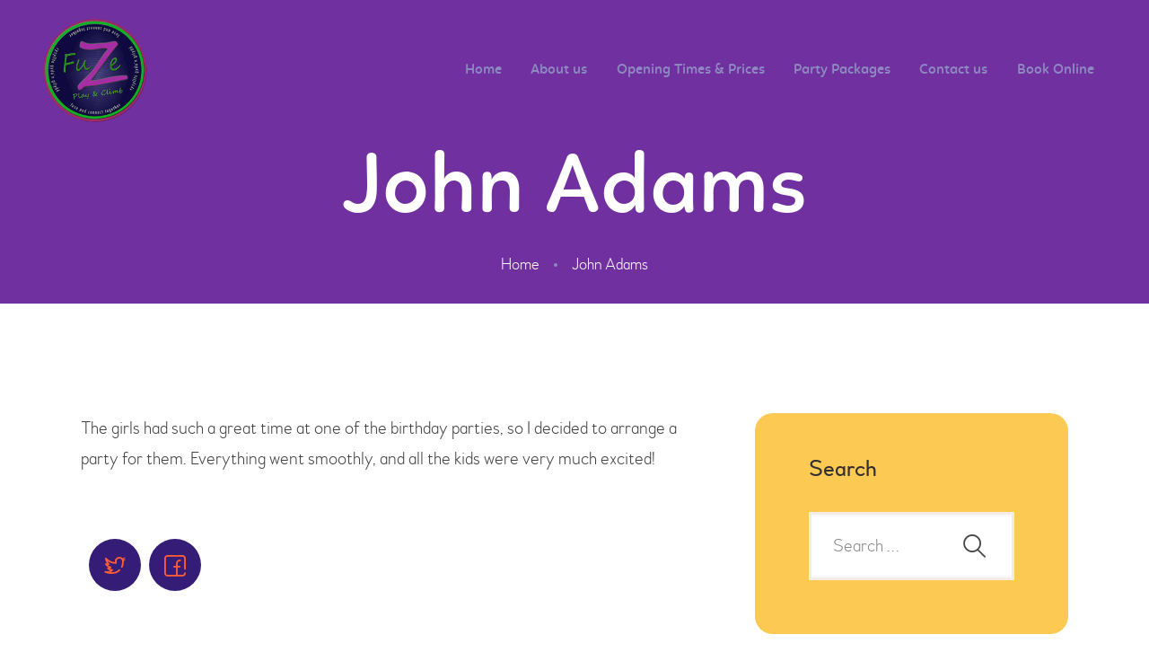

--- FILE ---
content_type: text/html; charset=UTF-8
request_url: https://www.fuzeplaycentre.co.uk/testimonials/john-adams/
body_size: 15812
content:
<!DOCTYPE html>
<html lang="en-GB" class="no-js
									 scheme_default										">
<head>
			<meta charset="UTF-8">
		<meta name="viewport" content="width=device-width, initial-scale=1, maximum-scale=1">
		<meta name="format-detection" content="telephone=no">
		<link rel="profile" href="//gmpg.org/xfn/11">
		<link rel="pingback" href="https://www.fuzeplaycentre.co.uk/xmlrpc.php">
		<title>John Adams &#8211; Fuze Play Centre</title>
<meta name='robots' content='max-image-preview:large' />
<link rel='dns-prefetch' href='//fonts.googleapis.com' />
<link rel="alternate" type="application/rss+xml" title="Fuze Play Centre &raquo; Feed" href="https://www.fuzeplaycentre.co.uk/feed/" />
<link rel="alternate" type="application/rss+xml" title="Fuze Play Centre &raquo; Comments Feed" href="https://www.fuzeplaycentre.co.uk/comments/feed/" />
<link rel="alternate" title="oEmbed (JSON)" type="application/json+oembed" href="https://www.fuzeplaycentre.co.uk/wp-json/oembed/1.0/embed?url=https%3A%2F%2Fwww.fuzeplaycentre.co.uk%2Ftestimonials%2Fjohn-adams%2F" />
<link rel="alternate" title="oEmbed (XML)" type="text/xml+oembed" href="https://www.fuzeplaycentre.co.uk/wp-json/oembed/1.0/embed?url=https%3A%2F%2Fwww.fuzeplaycentre.co.uk%2Ftestimonials%2Fjohn-adams%2F&#038;format=xml" />
<meta property="og:url" content="https://www.fuzeplaycentre.co.uk/testimonials/john-adams/ "/>
			<meta property="og:title" content="John Adams" />
			<meta property="og:description" content="The girls had such a great time at one of the birthday parties, so I decided to arrange a party for them. Everything went smoothly, and all the kids were very much excited!" />  
			<meta property="og:type" content="article" />				<meta property="og:image" content="https://www.fuzeplaycentre.co.uk/wp-content/uploads/2018/08/1test-copyright.jpg"/>
				<style id='wp-img-auto-sizes-contain-inline-css' type='text/css'>
img:is([sizes=auto i],[sizes^="auto," i]){contain-intrinsic-size:3000px 1500px}
/*# sourceURL=wp-img-auto-sizes-contain-inline-css */
</style>
<style id='wp-emoji-styles-inline-css' type='text/css'>

	img.wp-smiley, img.emoji {
		display: inline !important;
		border: none !important;
		box-shadow: none !important;
		height: 1em !important;
		width: 1em !important;
		margin: 0 0.07em !important;
		vertical-align: -0.1em !important;
		background: none !important;
		padding: 0 !important;
	}
/*# sourceURL=wp-emoji-styles-inline-css */
</style>
<link property="stylesheet" rel='stylesheet' id='wp-block-library-css' href='https://www.fuzeplaycentre.co.uk/wp-includes/css/dist/block-library/style.min.css?ver=6.9' type='text/css' media='all' />
<style id='global-styles-inline-css' type='text/css'>
:root{--wp--preset--aspect-ratio--square: 1;--wp--preset--aspect-ratio--4-3: 4/3;--wp--preset--aspect-ratio--3-4: 3/4;--wp--preset--aspect-ratio--3-2: 3/2;--wp--preset--aspect-ratio--2-3: 2/3;--wp--preset--aspect-ratio--16-9: 16/9;--wp--preset--aspect-ratio--9-16: 9/16;--wp--preset--color--black: #000000;--wp--preset--color--cyan-bluish-gray: #abb8c3;--wp--preset--color--white: #ffffff;--wp--preset--color--pale-pink: #f78da7;--wp--preset--color--vivid-red: #cf2e2e;--wp--preset--color--luminous-vivid-orange: #ff6900;--wp--preset--color--luminous-vivid-amber: #fcb900;--wp--preset--color--light-green-cyan: #7bdcb5;--wp--preset--color--vivid-green-cyan: #00d084;--wp--preset--color--pale-cyan-blue: #8ed1fc;--wp--preset--color--vivid-cyan-blue: #0693e3;--wp--preset--color--vivid-purple: #9b51e0;--wp--preset--gradient--vivid-cyan-blue-to-vivid-purple: linear-gradient(135deg,rgb(6,147,227) 0%,rgb(155,81,224) 100%);--wp--preset--gradient--light-green-cyan-to-vivid-green-cyan: linear-gradient(135deg,rgb(122,220,180) 0%,rgb(0,208,130) 100%);--wp--preset--gradient--luminous-vivid-amber-to-luminous-vivid-orange: linear-gradient(135deg,rgb(252,185,0) 0%,rgb(255,105,0) 100%);--wp--preset--gradient--luminous-vivid-orange-to-vivid-red: linear-gradient(135deg,rgb(255,105,0) 0%,rgb(207,46,46) 100%);--wp--preset--gradient--very-light-gray-to-cyan-bluish-gray: linear-gradient(135deg,rgb(238,238,238) 0%,rgb(169,184,195) 100%);--wp--preset--gradient--cool-to-warm-spectrum: linear-gradient(135deg,rgb(74,234,220) 0%,rgb(151,120,209) 20%,rgb(207,42,186) 40%,rgb(238,44,130) 60%,rgb(251,105,98) 80%,rgb(254,248,76) 100%);--wp--preset--gradient--blush-light-purple: linear-gradient(135deg,rgb(255,206,236) 0%,rgb(152,150,240) 100%);--wp--preset--gradient--blush-bordeaux: linear-gradient(135deg,rgb(254,205,165) 0%,rgb(254,45,45) 50%,rgb(107,0,62) 100%);--wp--preset--gradient--luminous-dusk: linear-gradient(135deg,rgb(255,203,112) 0%,rgb(199,81,192) 50%,rgb(65,88,208) 100%);--wp--preset--gradient--pale-ocean: linear-gradient(135deg,rgb(255,245,203) 0%,rgb(182,227,212) 50%,rgb(51,167,181) 100%);--wp--preset--gradient--electric-grass: linear-gradient(135deg,rgb(202,248,128) 0%,rgb(113,206,126) 100%);--wp--preset--gradient--midnight: linear-gradient(135deg,rgb(2,3,129) 0%,rgb(40,116,252) 100%);--wp--preset--font-size--small: 13px;--wp--preset--font-size--medium: 20px;--wp--preset--font-size--large: 36px;--wp--preset--font-size--x-large: 42px;--wp--preset--spacing--20: 0.44rem;--wp--preset--spacing--30: 0.67rem;--wp--preset--spacing--40: 1rem;--wp--preset--spacing--50: 1.5rem;--wp--preset--spacing--60: 2.25rem;--wp--preset--spacing--70: 3.38rem;--wp--preset--spacing--80: 5.06rem;--wp--preset--shadow--natural: 6px 6px 9px rgba(0, 0, 0, 0.2);--wp--preset--shadow--deep: 12px 12px 50px rgba(0, 0, 0, 0.4);--wp--preset--shadow--sharp: 6px 6px 0px rgba(0, 0, 0, 0.2);--wp--preset--shadow--outlined: 6px 6px 0px -3px rgb(255, 255, 255), 6px 6px rgb(0, 0, 0);--wp--preset--shadow--crisp: 6px 6px 0px rgb(0, 0, 0);}:where(.is-layout-flex){gap: 0.5em;}:where(.is-layout-grid){gap: 0.5em;}body .is-layout-flex{display: flex;}.is-layout-flex{flex-wrap: wrap;align-items: center;}.is-layout-flex > :is(*, div){margin: 0;}body .is-layout-grid{display: grid;}.is-layout-grid > :is(*, div){margin: 0;}:where(.wp-block-columns.is-layout-flex){gap: 2em;}:where(.wp-block-columns.is-layout-grid){gap: 2em;}:where(.wp-block-post-template.is-layout-flex){gap: 1.25em;}:where(.wp-block-post-template.is-layout-grid){gap: 1.25em;}.has-black-color{color: var(--wp--preset--color--black) !important;}.has-cyan-bluish-gray-color{color: var(--wp--preset--color--cyan-bluish-gray) !important;}.has-white-color{color: var(--wp--preset--color--white) !important;}.has-pale-pink-color{color: var(--wp--preset--color--pale-pink) !important;}.has-vivid-red-color{color: var(--wp--preset--color--vivid-red) !important;}.has-luminous-vivid-orange-color{color: var(--wp--preset--color--luminous-vivid-orange) !important;}.has-luminous-vivid-amber-color{color: var(--wp--preset--color--luminous-vivid-amber) !important;}.has-light-green-cyan-color{color: var(--wp--preset--color--light-green-cyan) !important;}.has-vivid-green-cyan-color{color: var(--wp--preset--color--vivid-green-cyan) !important;}.has-pale-cyan-blue-color{color: var(--wp--preset--color--pale-cyan-blue) !important;}.has-vivid-cyan-blue-color{color: var(--wp--preset--color--vivid-cyan-blue) !important;}.has-vivid-purple-color{color: var(--wp--preset--color--vivid-purple) !important;}.has-black-background-color{background-color: var(--wp--preset--color--black) !important;}.has-cyan-bluish-gray-background-color{background-color: var(--wp--preset--color--cyan-bluish-gray) !important;}.has-white-background-color{background-color: var(--wp--preset--color--white) !important;}.has-pale-pink-background-color{background-color: var(--wp--preset--color--pale-pink) !important;}.has-vivid-red-background-color{background-color: var(--wp--preset--color--vivid-red) !important;}.has-luminous-vivid-orange-background-color{background-color: var(--wp--preset--color--luminous-vivid-orange) !important;}.has-luminous-vivid-amber-background-color{background-color: var(--wp--preset--color--luminous-vivid-amber) !important;}.has-light-green-cyan-background-color{background-color: var(--wp--preset--color--light-green-cyan) !important;}.has-vivid-green-cyan-background-color{background-color: var(--wp--preset--color--vivid-green-cyan) !important;}.has-pale-cyan-blue-background-color{background-color: var(--wp--preset--color--pale-cyan-blue) !important;}.has-vivid-cyan-blue-background-color{background-color: var(--wp--preset--color--vivid-cyan-blue) !important;}.has-vivid-purple-background-color{background-color: var(--wp--preset--color--vivid-purple) !important;}.has-black-border-color{border-color: var(--wp--preset--color--black) !important;}.has-cyan-bluish-gray-border-color{border-color: var(--wp--preset--color--cyan-bluish-gray) !important;}.has-white-border-color{border-color: var(--wp--preset--color--white) !important;}.has-pale-pink-border-color{border-color: var(--wp--preset--color--pale-pink) !important;}.has-vivid-red-border-color{border-color: var(--wp--preset--color--vivid-red) !important;}.has-luminous-vivid-orange-border-color{border-color: var(--wp--preset--color--luminous-vivid-orange) !important;}.has-luminous-vivid-amber-border-color{border-color: var(--wp--preset--color--luminous-vivid-amber) !important;}.has-light-green-cyan-border-color{border-color: var(--wp--preset--color--light-green-cyan) !important;}.has-vivid-green-cyan-border-color{border-color: var(--wp--preset--color--vivid-green-cyan) !important;}.has-pale-cyan-blue-border-color{border-color: var(--wp--preset--color--pale-cyan-blue) !important;}.has-vivid-cyan-blue-border-color{border-color: var(--wp--preset--color--vivid-cyan-blue) !important;}.has-vivid-purple-border-color{border-color: var(--wp--preset--color--vivid-purple) !important;}.has-vivid-cyan-blue-to-vivid-purple-gradient-background{background: var(--wp--preset--gradient--vivid-cyan-blue-to-vivid-purple) !important;}.has-light-green-cyan-to-vivid-green-cyan-gradient-background{background: var(--wp--preset--gradient--light-green-cyan-to-vivid-green-cyan) !important;}.has-luminous-vivid-amber-to-luminous-vivid-orange-gradient-background{background: var(--wp--preset--gradient--luminous-vivid-amber-to-luminous-vivid-orange) !important;}.has-luminous-vivid-orange-to-vivid-red-gradient-background{background: var(--wp--preset--gradient--luminous-vivid-orange-to-vivid-red) !important;}.has-very-light-gray-to-cyan-bluish-gray-gradient-background{background: var(--wp--preset--gradient--very-light-gray-to-cyan-bluish-gray) !important;}.has-cool-to-warm-spectrum-gradient-background{background: var(--wp--preset--gradient--cool-to-warm-spectrum) !important;}.has-blush-light-purple-gradient-background{background: var(--wp--preset--gradient--blush-light-purple) !important;}.has-blush-bordeaux-gradient-background{background: var(--wp--preset--gradient--blush-bordeaux) !important;}.has-luminous-dusk-gradient-background{background: var(--wp--preset--gradient--luminous-dusk) !important;}.has-pale-ocean-gradient-background{background: var(--wp--preset--gradient--pale-ocean) !important;}.has-electric-grass-gradient-background{background: var(--wp--preset--gradient--electric-grass) !important;}.has-midnight-gradient-background{background: var(--wp--preset--gradient--midnight) !important;}.has-small-font-size{font-size: var(--wp--preset--font-size--small) !important;}.has-medium-font-size{font-size: var(--wp--preset--font-size--medium) !important;}.has-large-font-size{font-size: var(--wp--preset--font-size--large) !important;}.has-x-large-font-size{font-size: var(--wp--preset--font-size--x-large) !important;}
/*# sourceURL=global-styles-inline-css */
</style>

<style id='classic-theme-styles-inline-css' type='text/css'>
/*! This file is auto-generated */
.wp-block-button__link{color:#fff;background-color:#32373c;border-radius:9999px;box-shadow:none;text-decoration:none;padding:calc(.667em + 2px) calc(1.333em + 2px);font-size:1.125em}.wp-block-file__button{background:#32373c;color:#fff;text-decoration:none}
/*# sourceURL=/wp-includes/css/classic-themes.min.css */
</style>
<link property="stylesheet" rel='stylesheet' id='dashicons-css' href='https://www.fuzeplaycentre.co.uk/wp-includes/css/dashicons.min.css?ver=6.9' type='text/css' media='all' />
<link property="stylesheet" rel='stylesheet' id='essgrid-blocks-editor-css-css' href='https://www.fuzeplaycentre.co.uk/wp-content/plugins/essential-grid/admin/includes/builders/gutenberg/build/index.css?ver=1757523335' type='text/css' media='all' />
<link property="stylesheet" rel='stylesheet' id='contact-form-7-css' href='https://www.fuzeplaycentre.co.uk/wp-content/plugins/contact-form-7/includes/css/styles.css?ver=6.1.4' type='text/css' media='all' />
<link property="stylesheet" rel='stylesheet' id='trx_addons-icons-css' href='https://www.fuzeplaycentre.co.uk/wp-content/plugins/trx_addons/css/font-icons/css/trx_addons_icons-embedded.css' type='text/css' media='all' />
<link property="stylesheet" rel='stylesheet' id='jquery-swiper-css' href='https://www.fuzeplaycentre.co.uk/wp-content/plugins/trx_addons/js/swiper/swiper.min.css' type='text/css' media='all' />
<link property="stylesheet" rel='stylesheet' id='magnific-popup-css' href='https://www.fuzeplaycentre.co.uk/wp-content/plugins/trx_addons/js/magnific/magnific-popup.min.css' type='text/css' media='all' />
<link property="stylesheet" rel='stylesheet' id='trx_addons-css' href='https://www.fuzeplaycentre.co.uk/wp-content/plugins/trx_addons/css/trx_addons.css' type='text/css' media='all' />
<link property="stylesheet" rel='stylesheet' id='trx_addons-animation-css' href='https://www.fuzeplaycentre.co.uk/wp-content/plugins/trx_addons/css/trx_addons.animation.css' type='text/css' media='all' />
<link property="stylesheet" rel='stylesheet' id='cff-css' href='https://www.fuzeplaycentre.co.uk/wp-content/plugins/custom-facebook-feed-pro/assets/css/cff-style.min.css?ver=4.7.3' type='text/css' media='all' />
<link property="stylesheet" rel='stylesheet' id='elementor-icons-css' href='https://www.fuzeplaycentre.co.uk/wp-content/plugins/elementor/assets/lib/eicons/css/elementor-icons.min.css?ver=5.43.0' type='text/css' media='all' />
<link property="stylesheet" rel='stylesheet' id='elementor-frontend-css' href='https://www.fuzeplaycentre.co.uk/wp-content/plugins/elementor/assets/css/frontend.min.css?ver=3.31.5' type='text/css' media='all' />
<style id='elementor-frontend-inline-css' type='text/css'>
.elementor-kit-1979{--e-global-color-primary:#6EC1E4;--e-global-color-secondary:#54595F;--e-global-color-text:#7A7A7A;--e-global-color-accent:#61CE70;--e-global-color-3b132460:#4054B2;--e-global-color-312c71bb:#23A455;--e-global-color-27f5db71:#000;--e-global-color-523d7312:#FFF;--e-global-typography-primary-font-family:"Roboto";--e-global-typography-primary-font-weight:600;--e-global-typography-secondary-font-family:"Roboto Slab";--e-global-typography-secondary-font-weight:400;--e-global-typography-text-font-family:"Roboto";--e-global-typography-text-font-weight:400;--e-global-typography-accent-font-family:"Roboto";--e-global-typography-accent-font-weight:500;}.elementor-section.elementor-section-boxed > .elementor-container{max-width:1140px;}.e-con{--container-max-width:1140px;}.elementor-widget:not(:last-child){margin-block-end:0px;}.elementor-element{--widgets-spacing:0px 0px;--widgets-spacing-row:0px;--widgets-spacing-column:0px;}{}h1.entry-title{display:var(--page-title-display);}@media(max-width:1024px){.elementor-section.elementor-section-boxed > .elementor-container{max-width:1024px;}.e-con{--container-max-width:1024px;}}@media(max-width:767px){.elementor-section.elementor-section-boxed > .elementor-container{max-width:767px;}.e-con{--container-max-width:767px;}}
/*# sourceURL=elementor-frontend-inline-css */
</style>
<link property="stylesheet" rel='stylesheet' id='cffstyles-css' href='https://www.fuzeplaycentre.co.uk/wp-content/plugins/custom-facebook-feed-pro/assets/css/cff-style.min.css?ver=4.7.3' type='text/css' media='all' />
<link property="stylesheet" rel='stylesheet' id='font-awesome-css' href='https://www.fuzeplaycentre.co.uk/wp-content/plugins/elementor/assets/lib/font-awesome/css/font-awesome.min.css?ver=4.7.0' type='text/css' media='all' />
<link property="stylesheet" rel='stylesheet' id='elementor-gf-local-roboto-css' href='https://www.fuzeplaycentre.co.uk/wp-content/uploads/elementor/google-fonts/css/roboto.css?ver=1746214158' type='text/css' media='all' />
<link property="stylesheet" rel='stylesheet' id='elementor-gf-local-robotoslab-css' href='https://www.fuzeplaycentre.co.uk/wp-content/uploads/elementor/google-fonts/css/robotoslab.css?ver=1746214161' type='text/css' media='all' />
<link property="stylesheet" rel='stylesheet' id='tp-fontello-css' href='https://www.fuzeplaycentre.co.uk/wp-content/plugins/essential-grid/public/assets/font/fontello/css/fontello.css?ver=3.1.9.3' type='text/css' media='all' />
<link property="stylesheet" rel='stylesheet' id='esg-plugin-settings-css' href='https://www.fuzeplaycentre.co.uk/wp-content/plugins/essential-grid/public/assets/css/settings.css?ver=3.1.9.3' type='text/css' media='all' />
<link property="stylesheet" rel='stylesheet' id='tediss-font-Linotte-css' href='https://www.fuzeplaycentre.co.uk/wp-content/themes/tediss/css/font-face/Linotte/stylesheet.css' type='text/css' media='all' />
<link property="stylesheet" rel='stylesheet' id='tediss-font-Woodford_bourneregular-css' href='https://www.fuzeplaycentre.co.uk/wp-content/themes/tediss/css/font-face/Woodford_bourneregular/stylesheet.css' type='text/css' media='all' />
<link property="stylesheet" rel='stylesheet' id='tediss-font-Woodford_bournethin-css' href='https://www.fuzeplaycentre.co.uk/wp-content/themes/tediss/css/font-face/Woodford_bournethin/stylesheet.css' type='text/css' media='all' />
<link property="stylesheet" rel='stylesheet' id='tediss-font-google_fonts-css' href='//fonts.googleapis.com/css?family=Roboto:300,300italic,400,400italic,700,700italic&#038;subset=latin,latin-ext' type='text/css' media='all' />
<link property="stylesheet" rel='stylesheet' id='fontello-icons-css' href='https://www.fuzeplaycentre.co.uk/wp-content/themes/tediss/css/font-icons/css/fontello-embedded.css' type='text/css' media='all' />
<link property="stylesheet" rel='stylesheet' id='tediss-main-css' href='https://www.fuzeplaycentre.co.uk/wp-content/themes/tediss/style.css' type='text/css' media='all' />
<style id='tediss-main-inline-css' type='text/css'>
.post-navigation .nav-previous a .nav-arrow
/*# sourceURL=tediss-main-inline-css */
</style>
<link property="stylesheet" rel='stylesheet' id='tediss-custom-css' href='https://www.fuzeplaycentre.co.uk/wp-content/themes/tediss/css/__custom.css' type='text/css' media='all' />
<link property="stylesheet" rel='stylesheet' id='tediss-color-default-css' href='https://www.fuzeplaycentre.co.uk/wp-content/themes/tediss/css/__colors_default.css' type='text/css' media='all' />
<link property="stylesheet" rel='stylesheet' id='tediss-color-dark-css' href='https://www.fuzeplaycentre.co.uk/wp-content/themes/tediss/css/__colors_dark.css' type='text/css' media='all' />
<link property="stylesheet" rel='stylesheet' id='tediss-color-fuze_colour_scheme-css' href='https://www.fuzeplaycentre.co.uk/wp-content/themes/tediss/css/__colors_fuze_colour_scheme.css' type='text/css' media='all' />
<link property="stylesheet" rel='stylesheet' id='mediaelement-css' href='https://www.fuzeplaycentre.co.uk/wp-includes/js/mediaelement/mediaelementplayer-legacy.min.css?ver=4.2.17' type='text/css' media='all' />
<link property="stylesheet" rel='stylesheet' id='wp-mediaelement-css' href='https://www.fuzeplaycentre.co.uk/wp-includes/js/mediaelement/wp-mediaelement.min.css?ver=6.9' type='text/css' media='all' />
<link property="stylesheet" rel='stylesheet' id='trx_addons-responsive-css' href='https://www.fuzeplaycentre.co.uk/wp-content/plugins/trx_addons/css/trx_addons.responsive.css' type='text/css' media='all' />
<link property="stylesheet" rel='stylesheet' id='tediss-responsive-css' href='https://www.fuzeplaycentre.co.uk/wp-content/themes/tediss/css/responsive.css' type='text/css' media='all' />
<script type="text/javascript" src="https://www.fuzeplaycentre.co.uk/wp-includes/js/jquery/jquery.min.js?ver=3.7.1" id="jquery-core-js"></script>
<script type="text/javascript" src="https://www.fuzeplaycentre.co.uk/wp-includes/js/jquery/jquery-migrate.min.js?ver=3.4.1" id="jquery-migrate-js"></script>
<link rel="https://api.w.org/" href="https://www.fuzeplaycentre.co.uk/wp-json/" /><link rel="alternate" title="JSON" type="application/json" href="https://www.fuzeplaycentre.co.uk/wp-json/wp/v2/cpt_testimonials/94" /><link rel="EditURI" type="application/rsd+xml" title="RSD" href="https://www.fuzeplaycentre.co.uk/xmlrpc.php?rsd" />
<meta name="generator" content="WordPress 6.9" />
<link rel="canonical" href="https://www.fuzeplaycentre.co.uk/testimonials/john-adams/" />
<link rel='shortlink' href='https://www.fuzeplaycentre.co.uk/?p=94' />
<!-- Custom Facebook Feed JS vars -->
<script type="text/javascript">
var cffsiteurl = "https://www.fuzeplaycentre.co.uk/wp-content/plugins";
var cffajaxurl = "https://www.fuzeplaycentre.co.uk/wp-admin/admin-ajax.php";


var cfflinkhashtags = "true";
</script>
<meta name="generator" content="Elementor 3.31.5; features: e_element_cache; settings: css_print_method-internal, google_font-enabled, font_display-auto">
			<style>
				.e-con.e-parent:nth-of-type(n+4):not(.e-lazyloaded):not(.e-no-lazyload),
				.e-con.e-parent:nth-of-type(n+4):not(.e-lazyloaded):not(.e-no-lazyload) * {
					background-image: none !important;
				}
				@media screen and (max-height: 1024px) {
					.e-con.e-parent:nth-of-type(n+3):not(.e-lazyloaded):not(.e-no-lazyload),
					.e-con.e-parent:nth-of-type(n+3):not(.e-lazyloaded):not(.e-no-lazyload) * {
						background-image: none !important;
					}
				}
				@media screen and (max-height: 640px) {
					.e-con.e-parent:nth-of-type(n+2):not(.e-lazyloaded):not(.e-no-lazyload),
					.e-con.e-parent:nth-of-type(n+2):not(.e-lazyloaded):not(.e-no-lazyload) * {
						background-image: none !important;
					}
				}
			</style>
			<meta name="generator" content="Powered by Slider Revolution 6.7.37 - responsive, Mobile-Friendly Slider Plugin for WordPress with comfortable drag and drop interface." />
<link rel="icon" href="https://www.fuzeplaycentre.co.uk/wp-content/uploads/2018/08/cropped-favicon-90x90.png" sizes="32x32" />
<link rel="icon" href="https://www.fuzeplaycentre.co.uk/wp-content/uploads/2018/08/cropped-favicon-300x300.png" sizes="192x192" />
<link rel="apple-touch-icon" href="https://www.fuzeplaycentre.co.uk/wp-content/uploads/2018/08/cropped-favicon-300x300.png" />
<meta name="msapplication-TileImage" content="https://www.fuzeplaycentre.co.uk/wp-content/uploads/2018/08/cropped-favicon-300x300.png" />
<script>function setREVStartSize(e){
			//window.requestAnimationFrame(function() {
				window.RSIW = window.RSIW===undefined ? window.innerWidth : window.RSIW;
				window.RSIH = window.RSIH===undefined ? window.innerHeight : window.RSIH;
				try {
					var pw = document.getElementById(e.c).parentNode.offsetWidth,
						newh;
					pw = pw===0 || isNaN(pw) || (e.l=="fullwidth" || e.layout=="fullwidth") ? window.RSIW : pw;
					e.tabw = e.tabw===undefined ? 0 : parseInt(e.tabw);
					e.thumbw = e.thumbw===undefined ? 0 : parseInt(e.thumbw);
					e.tabh = e.tabh===undefined ? 0 : parseInt(e.tabh);
					e.thumbh = e.thumbh===undefined ? 0 : parseInt(e.thumbh);
					e.tabhide = e.tabhide===undefined ? 0 : parseInt(e.tabhide);
					e.thumbhide = e.thumbhide===undefined ? 0 : parseInt(e.thumbhide);
					e.mh = e.mh===undefined || e.mh=="" || e.mh==="auto" ? 0 : parseInt(e.mh,0);
					if(e.layout==="fullscreen" || e.l==="fullscreen")
						newh = Math.max(e.mh,window.RSIH);
					else{
						e.gw = Array.isArray(e.gw) ? e.gw : [e.gw];
						for (var i in e.rl) if (e.gw[i]===undefined || e.gw[i]===0) e.gw[i] = e.gw[i-1];
						e.gh = e.el===undefined || e.el==="" || (Array.isArray(e.el) && e.el.length==0)? e.gh : e.el;
						e.gh = Array.isArray(e.gh) ? e.gh : [e.gh];
						for (var i in e.rl) if (e.gh[i]===undefined || e.gh[i]===0) e.gh[i] = e.gh[i-1];
											
						var nl = new Array(e.rl.length),
							ix = 0,
							sl;
						e.tabw = e.tabhide>=pw ? 0 : e.tabw;
						e.thumbw = e.thumbhide>=pw ? 0 : e.thumbw;
						e.tabh = e.tabhide>=pw ? 0 : e.tabh;
						e.thumbh = e.thumbhide>=pw ? 0 : e.thumbh;
						for (var i in e.rl) nl[i] = e.rl[i]<window.RSIW ? 0 : e.rl[i];
						sl = nl[0];
						for (var i in nl) if (sl>nl[i] && nl[i]>0) { sl = nl[i]; ix=i;}
						var m = pw>(e.gw[ix]+e.tabw+e.thumbw) ? 1 : (pw-(e.tabw+e.thumbw)) / (e.gw[ix]);
						newh =  (e.gh[ix] * m) + (e.tabh + e.thumbh);
					}
					var el = document.getElementById(e.c);
					if (el!==null && el) el.style.height = newh+"px";
					el = document.getElementById(e.c+"_wrapper");
					if (el!==null && el) {
						el.style.height = newh+"px";
						el.style.display = "block";
					}
				} catch(e){
					console.log("Failure at Presize of Slider:" + e)
				}
			//});
		  };</script>
<style type="text/css" id="trx_addons-inline-styles-inline-css">.trx_addons_inline_1803730489 img{max-height:120px;}.trx_addons_inline_307446209{min-height:150px;;}.sc_layouts_title_title{font-size:1.4em}</style>
<style id="elementor-post-522">.elementor-522 .elementor-element.elementor-element-1c883b0d > .elementor-container > .elementor-column > .elementor-widget-wrap{align-content:center;align-items:center;}.elementor-522 .elementor-element.elementor-element-1c883b0d:not(.elementor-motion-effects-element-type-background), .elementor-522 .elementor-element.elementor-element-1c883b0d > .elementor-motion-effects-container > .elementor-motion-effects-layer{background-color:#7030A0;}.elementor-522 .elementor-element.elementor-element-1c883b0d{transition:background 0.3s, border 0.3s, border-radius 0.3s, box-shadow 0.3s;padding:10px 30px 10px 30px;}.elementor-522 .elementor-element.elementor-element-1c883b0d > .elementor-background-overlay{transition:background 0.3s, border-radius 0.3s, opacity 0.3s;}.elementor-522 .elementor-element.elementor-element-5f7e63d2 > .elementor-widget-wrap > .elementor-widget:not(.elementor-widget__width-auto):not(.elementor-widget__width-initial):not(:last-child):not(.elementor-absolute){margin-bottom:2px;}.elementor-522 .elementor-element.elementor-element-407a109 .elementor-widget-container{transform:scale(1, 1);}.elementor-522 .elementor-element.elementor-element-407a109 .logo_image{max-height:120px;}.elementor-bc-flex-widget .elementor-522 .elementor-element.elementor-element-5a44930f.elementor-column .elementor-widget-wrap{align-items:center;}.elementor-522 .elementor-element.elementor-element-5a44930f.elementor-column.elementor-element[data-element_type="column"] > .elementor-widget-wrap.elementor-element-populated{align-content:center;align-items:center;}.elementor-522 .elementor-element.elementor-element-2a48a3f5 .elementor-widget-container{transform:scale(1, 1);}.elementor-522 .elementor-element.elementor-element-3ed23e2f > .elementor-container > .elementor-column > .elementor-widget-wrap{align-content:center;align-items:center;}.elementor-522 .elementor-element.elementor-element-3ed23e2f:not(.elementor-motion-effects-element-type-background), .elementor-522 .elementor-element.elementor-element-3ed23e2f > .elementor-motion-effects-container > .elementor-motion-effects-layer{background-color:#7030A0;}.elementor-522 .elementor-element.elementor-element-3ed23e2f{transition:background 0.3s, border 0.3s, border-radius 0.3s, box-shadow 0.3s;}.elementor-522 .elementor-element.elementor-element-3ed23e2f > .elementor-background-overlay{transition:background 0.3s, border-radius 0.3s, opacity 0.3s;}.elementor-522 .elementor-element.elementor-element-7c04c146 .logo_image{max-height:80px;}.elementor-522 .elementor-element.elementor-element-2c574859:not(.elementor-motion-effects-element-type-background), .elementor-522 .elementor-element.elementor-element-2c574859 > .elementor-motion-effects-container > .elementor-motion-effects-layer{background-color:#7030A0;}.elementor-522 .elementor-element.elementor-element-2c574859{transition:background 0.3s, border 0.3s, border-radius 0.3s, box-shadow 0.3s;padding:0px 0px 30px 0px;}.elementor-522 .elementor-element.elementor-element-2c574859 > .elementor-background-overlay{transition:background 0.3s, border-radius 0.3s, opacity 0.3s;}.elementor-522 .elementor-element.elementor-element-41b02733 > .elementor-widget-container{padding:0px 0px 0px 0px;}.elementor-522 .elementor-element.elementor-element-41b02733 .sc_layouts_title{min-height:150px;}@media(max-width:1024px){.elementor-522 .elementor-element.elementor-element-1c883b0d{padding:10px 15px 10px 15px;}.elementor-522 .elementor-element.elementor-element-2c574859{padding:50px 0px 50px 0px;}}@media(max-width:767px){.elementor-522 .elementor-element.elementor-element-73c693d4{width:40%;}.elementor-522 .elementor-element.elementor-element-12851788{width:60%;}.elementor-522 .elementor-element.elementor-element-2c574859{padding:20px 0px 30px 0px;}}@media(min-width:768px){.elementor-522 .elementor-element.elementor-element-5f7e63d2{width:15.158%;}.elementor-522 .elementor-element.elementor-element-5a44930f{width:84.842%;}}</style>
<style>.elementor-522 .elementor-element.elementor-element-1c883b0d > .elementor-container > .elementor-column > .elementor-widget-wrap{align-content:center;align-items:center;}.elementor-522 .elementor-element.elementor-element-1c883b0d:not(.elementor-motion-effects-element-type-background), .elementor-522 .elementor-element.elementor-element-1c883b0d > .elementor-motion-effects-container > .elementor-motion-effects-layer{background-color:#7030A0;}.elementor-522 .elementor-element.elementor-element-1c883b0d{transition:background 0.3s, border 0.3s, border-radius 0.3s, box-shadow 0.3s;padding:10px 30px 10px 30px;}.elementor-522 .elementor-element.elementor-element-1c883b0d > .elementor-background-overlay{transition:background 0.3s, border-radius 0.3s, opacity 0.3s;}.elementor-522 .elementor-element.elementor-element-5f7e63d2 > .elementor-widget-wrap > .elementor-widget:not(.elementor-widget__width-auto):not(.elementor-widget__width-initial):not(:last-child):not(.elementor-absolute){margin-bottom:2px;}.elementor-522 .elementor-element.elementor-element-407a109 .elementor-widget-container{transform:scale(1, 1);}.elementor-522 .elementor-element.elementor-element-407a109 .logo_image{max-height:120px;}.elementor-bc-flex-widget .elementor-522 .elementor-element.elementor-element-5a44930f.elementor-column .elementor-widget-wrap{align-items:center;}.elementor-522 .elementor-element.elementor-element-5a44930f.elementor-column.elementor-element[data-element_type="column"] > .elementor-widget-wrap.elementor-element-populated{align-content:center;align-items:center;}.elementor-522 .elementor-element.elementor-element-2a48a3f5 .elementor-widget-container{transform:scale(1, 1);}.elementor-522 .elementor-element.elementor-element-3ed23e2f > .elementor-container > .elementor-column > .elementor-widget-wrap{align-content:center;align-items:center;}.elementor-522 .elementor-element.elementor-element-3ed23e2f:not(.elementor-motion-effects-element-type-background), .elementor-522 .elementor-element.elementor-element-3ed23e2f > .elementor-motion-effects-container > .elementor-motion-effects-layer{background-color:#7030A0;}.elementor-522 .elementor-element.elementor-element-3ed23e2f{transition:background 0.3s, border 0.3s, border-radius 0.3s, box-shadow 0.3s;}.elementor-522 .elementor-element.elementor-element-3ed23e2f > .elementor-background-overlay{transition:background 0.3s, border-radius 0.3s, opacity 0.3s;}.elementor-522 .elementor-element.elementor-element-7c04c146 .logo_image{max-height:80px;}.elementor-522 .elementor-element.elementor-element-2c574859:not(.elementor-motion-effects-element-type-background), .elementor-522 .elementor-element.elementor-element-2c574859 > .elementor-motion-effects-container > .elementor-motion-effects-layer{background-color:#7030A0;}.elementor-522 .elementor-element.elementor-element-2c574859{transition:background 0.3s, border 0.3s, border-radius 0.3s, box-shadow 0.3s;padding:0px 0px 30px 0px;}.elementor-522 .elementor-element.elementor-element-2c574859 > .elementor-background-overlay{transition:background 0.3s, border-radius 0.3s, opacity 0.3s;}.elementor-522 .elementor-element.elementor-element-41b02733 > .elementor-widget-container{padding:0px 0px 0px 0px;}.elementor-522 .elementor-element.elementor-element-41b02733 .sc_layouts_title{min-height:150px;}@media(max-width:1024px){.elementor-522 .elementor-element.elementor-element-1c883b0d{padding:10px 15px 10px 15px;}.elementor-522 .elementor-element.elementor-element-2c574859{padding:50px 0px 50px 0px;}}@media(max-width:767px){.elementor-522 .elementor-element.elementor-element-73c693d4{width:40%;}.elementor-522 .elementor-element.elementor-element-12851788{width:60%;}.elementor-522 .elementor-element.elementor-element-2c574859{padding:20px 0px 30px 0px;}}@media(min-width:768px){.elementor-522 .elementor-element.elementor-element-5f7e63d2{width:15.158%;}.elementor-522 .elementor-element.elementor-element-5a44930f{width:84.842%;}}</style>
<style id="elementor-post-369">.elementor-369 .elementor-element.elementor-element-1601a09:not(.elementor-motion-effects-element-type-background), .elementor-369 .elementor-element.elementor-element-1601a09 > .elementor-motion-effects-container > .elementor-motion-effects-layer{background-color:#7030A0;}.elementor-369 .elementor-element.elementor-element-1601a09{transition:background 0.3s, border 0.3s, border-radius 0.3s, box-shadow 0.3s;}.elementor-369 .elementor-element.elementor-element-1601a09 > .elementor-background-overlay{transition:background 0.3s, border-radius 0.3s, opacity 0.3s;}.elementor-369 .elementor-element.elementor-element-cac4506 > .elementor-widget-container{padding:50px 0px 50px 0px;}</style>
<style>.elementor-369 .elementor-element.elementor-element-1601a09:not(.elementor-motion-effects-element-type-background), .elementor-369 .elementor-element.elementor-element-1601a09 > .elementor-motion-effects-container > .elementor-motion-effects-layer{background-color:#7030A0;}.elementor-369 .elementor-element.elementor-element-1601a09{transition:background 0.3s, border 0.3s, border-radius 0.3s, box-shadow 0.3s;}.elementor-369 .elementor-element.elementor-element-1601a09 > .elementor-background-overlay{transition:background 0.3s, border-radius 0.3s, opacity 0.3s;}.elementor-369 .elementor-element.elementor-element-cac4506 > .elementor-widget-container{padding:50px 0px 50px 0px;}</style>
<script src="//licklist.co.uk/app/Plugins/Payment/webroot/js/app/iframe/snippet.js"></script><link property="stylesheet" rel='stylesheet' id='rs-plugin-settings-css' href='//www.fuzeplaycentre.co.uk/wp-content/plugins/revslider/sr6/assets/css/rs6.css?ver=6.7.37' type='text/css' media='all' />
<style id='rs-plugin-settings-inline-css' type='text/css'>
#rs-demo-id {}
/*# sourceURL=rs-plugin-settings-inline-css */
</style>
</head>

<body class="wp-singular cpt_testimonials-template-default single single-cpt_testimonials postid-94 wp-custom-logo wp-embed-responsive wp-theme-tediss ua_chrome body_tag scheme_default blog_mode_post body_style_wide is_single sidebar_show sidebar_right sidebar_mobile_inherit trx_addons_present header_type_custom header_style_header-custom-522 header_position_default menu_style_top no_layout elementor-default elementor-kit-1979">

	
	<div class="body_wrap">

		<div class="page_wrap">
			<header class="top_panel top_panel_custom top_panel_custom_522 top_panel_custom_header-home2				 without_bg_image with_featured_image">
			<div data-elementor-type="cpt_layouts" data-elementor-id="522" class="elementor elementor-522">
						<section class="elementor-section elementor-top-section elementor-element elementor-element-1c883b0d elementor-section-content-middle sc_layouts_row sc_layouts_row_type_normal elementor-hidden-phone elementor-section-full_width scheme_dark elementor-section-height-default elementor-section-height-default" data-id="1c883b0d" data-element_type="section" data-settings="{&quot;background_background&quot;:&quot;classic&quot;}">
						<div class="elementor-container elementor-column-gap-extended">
					<div class="elementor-column elementor-col-50 elementor-top-column elementor-element elementor-element-5f7e63d2 sc_layouts_column sc_layouts_column_align_left sc_layouts_column_icons_position_left" data-id="5f7e63d2" data-element_type="column">
			<div class="elementor-widget-wrap elementor-element-populated">
						<div class="sc_layouts_item elementor-element elementor-element-407a109 sc_fly_static elementor-widget elementor-widget-trx_sc_layouts_logo" data-id="407a109" data-element_type="widget" data-widget_type="trx_sc_layouts_logo.default">
				<div class="elementor-widget-container">
					<a href="https://www.fuzeplaycentre.co.uk/" id="trx_sc_layouts_logo_1798714210" class="sc_layouts_logo sc_layouts_logo_default trx_addons_inline_1803730489"><img fetchpriority="high" class="logo_image"
					src="//www.fuzeplaycentre.co.uk/wp-content/uploads/2018/10/Fuze-Play-and-Climb-logo-update-trans.png"
					alt="Fuze Play Centre" width="408" height="404"></a><!-- /.sc_layouts_logo -->				</div>
				</div>
					</div>
		</div>
				<div class="elementor-column elementor-col-50 elementor-top-column elementor-element elementor-element-5a44930f sc_layouts_column sc_layouts_column_align_right sc_layouts_column_icons_position_left" data-id="5a44930f" data-element_type="column">
			<div class="elementor-widget-wrap elementor-element-populated">
						<div class="sc_layouts_item elementor-element elementor-element-2a48a3f5 sc_fly_static elementor-widget elementor-widget-trx_sc_layouts_menu" data-id="2a48a3f5" data-element_type="widget" data-widget_type="trx_sc_layouts_menu.default">
				<div class="elementor-widget-container">
					<nav class="sc_layouts_menu sc_layouts_menu_default sc_layouts_menu_dir_horizontal menu_hover_fade" id="trx_sc_layouts_menu_1931935969" data-animation-in="fadeIn" data-animation-out="fadeOut"		><ul id="menu_main" class="sc_layouts_menu_nav menu_main_nav"><li id="menu-item-354" class="menu-item menu-item-type-post_type menu-item-object-page menu-item-home menu-item-354"><a href="https://www.fuzeplaycentre.co.uk/"><span>Home</span></a></li><li id="menu-item-307" class="menu-item menu-item-type-post_type menu-item-object-page menu-item-307"><a href="https://www.fuzeplaycentre.co.uk/about-us/"><span>About us</span></a></li><li id="menu-item-257" class="menu-item menu-item-type-post_type menu-item-object-page menu-item-257"><a href="https://www.fuzeplaycentre.co.uk/prices/"><span>Opening Times &#038; Prices</span></a></li><li id="menu-item-1772" class="menu-item menu-item-type-post_type menu-item-object-page menu-item-1772"><a href="https://www.fuzeplaycentre.co.uk/party-packages/"><span>Party Packages</span></a></li><li id="menu-item-207" class="menu-item menu-item-type-post_type menu-item-object-page menu-item-207"><a href="https://www.fuzeplaycentre.co.uk/contact/"><span>Contact us</span></a></li><li id="menu-item-2036" class="llb menu-item menu-item-type-custom menu-item-object-custom menu-item-2036"><a href="https://service.booked.it//iframe/payment/bookings/form/14672?1&#038;category_id=1&#038;category_id=8702,8701,10811,16721,16693&#038;exclusive=1&#038;target=_new" class="llb"><span>Book Online</span></a></li></ul></nav><!-- /.sc_layouts_menu -->				</div>
				</div>
					</div>
		</div>
					</div>
		</section>
				<section class="elementor-section elementor-top-section elementor-element elementor-element-3ed23e2f elementor-section-content-middle sc_layouts_row sc_layouts_row_type_compact sc_layouts_row_fixed sc_layouts_row_fixed_always elementor-hidden-desktop elementor-hidden-tablet scheme_dark elementor-section-boxed elementor-section-height-default elementor-section-height-default" data-id="3ed23e2f" data-element_type="section" data-settings="{&quot;background_background&quot;:&quot;classic&quot;}">
						<div class="elementor-container elementor-column-gap-extended">
					<div class="elementor-column elementor-col-33 elementor-top-column elementor-element elementor-element-73c693d4 sc_layouts_column sc_layouts_column_align_left sc_layouts_column_icons_position_left" data-id="73c693d4" data-element_type="column">
			<div class="elementor-widget-wrap elementor-element-populated">
						<div class="sc_layouts_item elementor-element elementor-element-7c04c146 sc_fly_static elementor-widget elementor-widget-trx_sc_layouts_logo" data-id="7c04c146" data-element_type="widget" data-widget_type="trx_sc_layouts_logo.default">
				<div class="elementor-widget-container">
					<a href="https://www.fuzeplaycentre.co.uk/" id="trx_sc_layouts_logo_2096545216" class="sc_layouts_logo sc_layouts_logo_default"><img class="logo_image"
					src="//www.fuzeplaycentre.co.uk/wp-content/uploads/2020/09/cropped-Fuze-Play-and-Climb-logo-update-1.jpg"
					alt="Fuze Play Centre" width="408" height="404"></a><!-- /.sc_layouts_logo -->				</div>
				</div>
					</div>
		</div>
				<div class="elementor-column elementor-col-66 elementor-top-column elementor-element elementor-element-12851788 sc_layouts_column sc_layouts_column_align_right sc_layouts_column_icons_position_left" data-id="12851788" data-element_type="column">
			<div class="elementor-widget-wrap elementor-element-populated">
						<div class="sc_layouts_item elementor-element elementor-element-12354926 sc_fly_static elementor-widget elementor-widget-trx_sc_layouts_menu" data-id="12354926" data-element_type="widget" data-widget_type="trx_sc_layouts_menu.default">
				<div class="elementor-widget-container">
					<div id="trx_sc_layouts_menu_55304069" class="sc_layouts_iconed_text sc_layouts_menu_mobile_button sc_layouts_menu_mobile_button_burger without_menu">
		<a class="sc_layouts_item_link sc_layouts_iconed_text_link" href="#">
			<span class="sc_layouts_item_icon sc_layouts_iconed_text_icon trx_addons_icon-menu"></span>
		</a>
		</div>				</div>
				</div>
					</div>
		</div>
					</div>
		</section>
				<section class="elementor-section elementor-top-section elementor-element elementor-element-2c574859 elementor-section-full_width scheme_dark sc_layouts_hide_on_frontpage elementor-section-height-default elementor-section-height-default" data-id="2c574859" data-element_type="section" data-settings="{&quot;background_background&quot;:&quot;classic&quot;}">
						<div class="elementor-container elementor-column-gap-no">
					<div class="elementor-column elementor-col-100 elementor-top-column elementor-element elementor-element-74fdeb29 sc_layouts_column_icons_position_left" data-id="74fdeb29" data-element_type="column">
			<div class="elementor-widget-wrap elementor-element-populated">
						<div class="sc_layouts_item elementor-element elementor-element-41b02733 sc_fly_static elementor-widget elementor-widget-trx_sc_layouts_title" data-id="41b02733" data-element_type="widget" data-widget_type="trx_sc_layouts_title.default">
				<div class="elementor-widget-container">
					<div id="trx_sc_layouts_title_846015703" class="sc_layouts_title sc_align_center  trx_addons_inline_307446209 with_content without_image without_tint fixed_height"><div class="sc_layouts_title_content"><div class="sc_layouts_title_title">							<h1 class="sc_layouts_title_caption">John Adams</h1>
							</div><div class="sc_layouts_title_breadcrumbs"><div class="breadcrumbs"><a class="breadcrumbs_item home" href="https://www.fuzeplaycentre.co.uk/">Home</a><span class="breadcrumbs_delimiter"></span><span class="breadcrumbs_item current">John Adams</span></div></div></div><!-- .sc_layouts_title_content --></div><!-- /.sc_layouts_title -->				</div>
				</div>
					</div>
		</div>
					</div>
		</section>
				</div>
		</header>
<div class="menu_mobile_overlay"></div>
<div class="menu_mobile menu_mobile_fullscreen scheme_dark">
	<div class="menu_mobile_inner">
		<a class="menu_mobile_close icon-cancel"></a>
		<a class="sc_layouts_logo" href="https://www.fuzeplaycentre.co.uk/">
		<img src="//www.fuzeplaycentre.co.uk/wp-content/uploads/2020/09/Fuze-Play-and-Climb-logo-purple.jpg" alt="" width="250" height="247">	</a>
	<nav itemscope itemtype="//schema.org/SiteNavigationElement" class="menu_mobile_nav_area"><ul id="menu_mobile" class=" menu_mobile_nav"><li class="menu-item menu-item-type-post_type menu-item-object-page menu-item-home menu-item-354"><a href="https://www.fuzeplaycentre.co.uk/"><span>Home</span></a></li><li class="menu-item menu-item-type-post_type menu-item-object-page menu-item-307"><a href="https://www.fuzeplaycentre.co.uk/about-us/"><span>About us</span></a></li><li class="menu-item menu-item-type-post_type menu-item-object-page menu-item-257"><a href="https://www.fuzeplaycentre.co.uk/prices/"><span>Opening Times &#038; Prices</span></a></li><li class="menu-item menu-item-type-post_type menu-item-object-page menu-item-1772"><a href="https://www.fuzeplaycentre.co.uk/party-packages/"><span>Party Packages</span></a></li><li class="menu-item menu-item-type-post_type menu-item-object-page menu-item-207"><a href="https://www.fuzeplaycentre.co.uk/contact/"><span>Contact us</span></a></li><li class="llb menu-item menu-item-type-custom menu-item-object-custom menu-item-2036"><a href="https://service.booked.it//iframe/payment/bookings/form/14672?1&#038;category_id=1&#038;category_id=8702,8701,10811,16721,16693&#038;exclusive=1&#038;target=_new" class="llb"><span>Book Online</span></a></li></ul></nav><div class="search_wrap search_style_normal search_mobile">
	<div class="search_form_wrap">
		<form role="search" method="get" class="search_form" action="https://www.fuzeplaycentre.co.uk/">
			<input type="hidden" value="" name="post_types">
			<input type="text" class="search_field" placeholder="Search" value="" name="s">
			<button type="submit" class="search_submit trx_addons_icon-search"></button>
					</form>
	</div>
	</div><div class="socials_mobile"><a target="_blank" href="https://www.facebook.com/fuzeatferns/" class="social_item social_item_style_icons sc_icon_type_icons social_item_type_icons"><span class="social_icon social_icon_facebook-icon-tediss"><span class="icon-facebook-icon-tediss"></span></span></a><a target="_blank" href="https://twitter.com/fuze_ferns?lang=en" class="social_item social_item_style_icons sc_icon_type_icons social_item_type_icons"><span class="social_icon social_icon_social-media"><span class="icon-social-media"></span></span></a></div>	</div>
</div>

			<div class="page_content_wrap">
									<div class="content_wrap">
						
				<div class="content">
					<article id="post-94" 
	class="post_item_single post_type_cpt_testimonials post_format_ post-94 cpt_testimonials type-cpt_testimonials status-publish has-post-thumbnail hentry">
	<div class="post_content post_content_single entry-content" itemprop="mainEntityOfPage">
		<p>The girls had such a great time at one of the birthday parties, so I decided to arrange a party for them. Everything went smoothly, and all the kids were very much excited!</p>
			<div class="post_meta post_meta_single">
				<span class="post_meta_item post_share"><div class="socials_share socials_size_tiny socials_type_block socials_dir_horizontal socials_wrap"><span class="social_items"><a class="social_item social_item_popup" href="https://twitter.com/intent/tweet?text=John+Adams&#038;url=https%3A%2F%2Fwww.fuzeplaycentre.co.uk%2Ftestimonials%2Fjohn-adams%2F" data-link="https://twitter.com/intent/tweet?text=John Adams&amp;url=https%3A%2F%2Fwww.fuzeplaycentre.co.uk%2Ftestimonials%2Fjohn-adams%2F" data-count="social-media"><span class="social_icon social_icon_social-media sc_icon_type_icons"><span class="icon-social-media"></span></span></a><a class="social_item social_item_popup" href="http://www.facebook.com/sharer/sharer.php?u=https%3A%2F%2Fwww.fuzeplaycentre.co.uk%2Ftestimonials%2Fjohn-adams%2F" data-link="http://www.facebook.com/sharer/sharer.php?u=https%3A%2F%2Fwww.fuzeplaycentre.co.uk%2Ftestimonials%2Fjohn-adams%2F" data-count="facebook-icon-tediss"><span class="social_icon social_icon_facebook-icon-tediss sc_icon_type_icons"><span class="icon-facebook-icon-tediss"></span></span></a></span></div></span>			</div>
				</div><!-- .entry-content -->


	</article>
		<div class="nav-links-single ">
			
	<nav class="navigation post-navigation" aria-label="Posts">
		<h2 class="screen-reader-text">Post navigation</h2>
		<div class="nav-links"><div class="nav-previous"><a href="https://www.fuzeplaycentre.co.uk/testimonials/anna-lee/" rel="prev"><span class="nav-arrow"></span><span class="screen-reader-text">Previous post:</span> <h6 class="post-title">Anna Lee</h6><span class="post_date">7th August 2018</span></a></div></div>
	</nav>		</div>
					<section class="related_wrap">
				<h3 class="section_title related_wrap_title">You May Also Like</h3><div class="columns_wrap posts_container columns_padding_bottom"><div class="column-1_2"><div id="post-93" 
	class="related_item related_item_style_2 post_format_standard post-93 cpt_testimonials type-cpt_testimonials status-publish has-post-thumbnail hentry">
						<div class="post_featured with_thumb hover_icon"><img loading="lazy" width="760" height="428" src="https://www.fuzeplaycentre.co.uk/wp-content/uploads/2018/08/audio-copyright-760x428.jpg" class="attachment-tediss-thumb-big size-tediss-thumb-big wp-post-image" alt="" decoding="async" srcset="https://www.fuzeplaycentre.co.uk/wp-content/uploads/2018/08/audio-copyright-760x428.jpg 760w, https://www.fuzeplaycentre.co.uk/wp-content/uploads/2018/08/audio-copyright-370x208.jpg 370w, https://www.fuzeplaycentre.co.uk/wp-content/uploads/2018/08/audio-copyright-390x220.jpg 390w, https://www.fuzeplaycentre.co.uk/wp-content/uploads/2018/08/audio-copyright-780x438.jpg 780w, https://www.fuzeplaycentre.co.uk/wp-content/uploads/2018/08/audio-copyright-270x152.jpg 270w" sizes="(max-width: 760px) 100vw, 760px" />						<div class="mask"></div>
									<div class="icons">
                <a href="https://www.fuzeplaycentre.co.uk/testimonials/anna-lee/"  aria-hidden="true" class="icon-search-alt">
                    <span>View More</span>
                </a>
            </div>
			</div>	<div class="post_header entry-header">
		<h6 class="post_title entry-title"><a href="https://www.fuzeplaycentre.co.uk/testimonials/anna-lee/">Anna Lee</a></h6>
        	</div>
</div>
</div><div class="column-1_2"><div id="post-231" 
	class="related_item related_item_style_2 post_format_standard post-231 cpt_testimonials type-cpt_testimonials status-publish has-post-thumbnail hentry">
						<div class="post_featured with_thumb hover_icon"><img loading="lazy" width="760" height="428" src="https://www.fuzeplaycentre.co.uk/wp-content/uploads/2018/08/team1-copyright-760x428.jpg" class="attachment-tediss-thumb-big size-tediss-thumb-big wp-post-image" alt="" decoding="async" srcset="https://www.fuzeplaycentre.co.uk/wp-content/uploads/2018/08/team1-copyright-760x428.jpg 760w, https://www.fuzeplaycentre.co.uk/wp-content/uploads/2018/08/team1-copyright-370x208.jpg 370w, https://www.fuzeplaycentre.co.uk/wp-content/uploads/2018/08/team1-copyright-390x220.jpg 390w, https://www.fuzeplaycentre.co.uk/wp-content/uploads/2018/08/team1-copyright-780x438.jpg 780w, https://www.fuzeplaycentre.co.uk/wp-content/uploads/2018/08/team1-copyright-270x152.jpg 270w" sizes="(max-width: 760px) 100vw, 760px" />						<div class="mask"></div>
									<div class="icons">
                <a href="https://www.fuzeplaycentre.co.uk/testimonials/mary-jones/"  aria-hidden="true" class="icon-search-alt">
                    <span>View More</span>
                </a>
            </div>
			</div>	<div class="post_header entry-header">
		<h6 class="post_title entry-title"><a href="https://www.fuzeplaycentre.co.uk/testimonials/mary-jones/">Mary Jones</a></h6>
        	</div>
</div>
</div></div>			</section><!-- </.related_wrap> -->
								</div><!-- </.content> -->

							<div class="sidebar widget_area
			 right sidebar_inherit		" role="complementary">
						<div class="sidebar_inner">
				<aside id="search-2" class="widget widget_search"><h5 class="widget_title">Search</h5><form role="search" method="get" class="search-form" action="https://www.fuzeplaycentre.co.uk/">
				<label>
					<span class="screen-reader-text">Search for:</span>
					<input type="search" class="search-field" placeholder="Search &hellip;" value="" name="s" />
				</label>
				<input type="submit" class="search-submit" value="Search" />
			</form></aside><aside id="categories-3" class="widget widget_categories"><h5 class="widget_title">Categories</h5>
			<ul>
				<li class="cat-item-none">No categories</li>			</ul>

			</aside>			</div><!-- /.sidebar_inner -->
		</div><!-- /.sidebar -->
		<div class="clearfix"></div>
								</div><!-- </.content_wrap> -->
									</div><!-- </.page_content_wrap> -->

			<footer class="footer_wrap footer_custom footer_custom_369 footer_custom_footer-small												">
			<div data-elementor-type="cpt_layouts" data-elementor-id="369" class="elementor elementor-369">
						<section class="elementor-section elementor-top-section elementor-element elementor-element-1601a09 scheme_dark elementor-section-boxed elementor-section-height-default elementor-section-height-default" data-id="1601a09" data-element_type="section" data-settings="{&quot;background_background&quot;:&quot;classic&quot;}">
						<div class="elementor-container elementor-column-gap-extended">
					<div class="elementor-column elementor-col-100 elementor-top-column elementor-element elementor-element-0168353 sc_layouts_column_icons_position_left" data-id="0168353" data-element_type="column">
			<div class="elementor-widget-wrap elementor-element-populated">
						<div class="sc_layouts_item elementor-element elementor-element-cac4506 sc_fly_static elementor-widget elementor-widget-text-editor" data-id="cac4506" data-element_type="widget" data-widget_type="text-editor.default">
				<div class="elementor-widget-container">
									<p style="text-align: center;"><span class="copyright_text"><img loading="lazy" class="aligncenter wp-image-2342 size-full" src="https://www.fuzeplaycentre.co.uk/wp-content/uploads/2025/10/fundedbyukgov.png" alt="" width="579" height="92" />Fuze Play Centre, Fern Partnership © 2026. All Rights Reserved.</span></p><p> </p>								</div>
				</div>
					</div>
		</div>
					</div>
		</section>
				<section class="elementor-section elementor-top-section elementor-element elementor-element-d78009e elementor-section-boxed elementor-section-height-default elementor-section-height-default" data-id="d78009e" data-element_type="section">
						<div class="elementor-container elementor-column-gap-extended">
					<div class="elementor-column elementor-col-100 elementor-top-column elementor-element elementor-element-59132a0 sc_layouts_column_icons_position_left" data-id="59132a0" data-element_type="column">
			<div class="elementor-widget-wrap">
							</div>
		</div>
					</div>
		</section>
				</div>
		</footer><!-- /.footer_wrap -->

		</div><!-- /.page_wrap -->

	</div><!-- /.body_wrap -->
    


	
		<script>
			window.RS_MODULES = window.RS_MODULES || {};
			window.RS_MODULES.modules = window.RS_MODULES.modules || {};
			window.RS_MODULES.waiting = window.RS_MODULES.waiting || [];
			window.RS_MODULES.defered = true;
			window.RS_MODULES.moduleWaiting = window.RS_MODULES.moduleWaiting || {};
			window.RS_MODULES.type = 'compiled';
		</script>
		<a href="#" class="trx_addons_scroll_to_top trx_addons_icon-up" title="Scroll to top"></a><script type="speculationrules">
{"prefetch":[{"source":"document","where":{"and":[{"href_matches":"/*"},{"not":{"href_matches":["/wp-*.php","/wp-admin/*","/wp-content/uploads/*","/wp-content/*","/wp-content/plugins/*","/wp-content/themes/tediss/*","/*\\?(.+)"]}},{"not":{"selector_matches":"a[rel~=\"nofollow\"]"}},{"not":{"selector_matches":".no-prefetch, .no-prefetch a"}}]},"eagerness":"conservative"}]}
</script>
<script>var ajaxRevslider;function rsCustomAjaxContentLoadingFunction(){ajaxRevslider=function(obj){var content='',data={action:'revslider_ajax_call_front',client_action:'get_slider_html',token:'275bf1ef4a',type:obj.type,id:obj.id,aspectratio:obj.aspectratio};jQuery.ajax({type:'post',url:'https://www.fuzeplaycentre.co.uk/wp-admin/admin-ajax.php',dataType:'json',data:data,async:false,success:function(ret,textStatus,XMLHttpRequest){if(ret.success==true)content=ret.data;},error:function(e){console.log(e);}});return content;};var ajaxRemoveRevslider=function(obj){return jQuery(obj.selector+' .rev_slider').revkill();};if(jQuery.fn.tpessential!==undefined)if(typeof(jQuery.fn.tpessential.defaults)!=='undefined')jQuery.fn.tpessential.defaults.ajaxTypes.push({type:'revslider',func:ajaxRevslider,killfunc:ajaxRemoveRevslider,openAnimationSpeed:0.3});}var rsCustomAjaxContent_Once=false;if(document.readyState==="loading")document.addEventListener('readystatechange',function(){if((document.readyState==="interactive"||document.readyState==="complete")&&!rsCustomAjaxContent_Once){rsCustomAjaxContent_Once=true;rsCustomAjaxContentLoadingFunction();}});else{rsCustomAjaxContent_Once=true;rsCustomAjaxContentLoadingFunction();}</script>			<script>
				const lazyloadRunObserver = () => {
					const lazyloadBackgrounds = document.querySelectorAll( `.e-con.e-parent:not(.e-lazyloaded)` );
					const lazyloadBackgroundObserver = new IntersectionObserver( ( entries ) => {
						entries.forEach( ( entry ) => {
							if ( entry.isIntersecting ) {
								let lazyloadBackground = entry.target;
								if( lazyloadBackground ) {
									lazyloadBackground.classList.add( 'e-lazyloaded' );
								}
								lazyloadBackgroundObserver.unobserve( entry.target );
							}
						});
					}, { rootMargin: '200px 0px 200px 0px' } );
					lazyloadBackgrounds.forEach( ( lazyloadBackground ) => {
						lazyloadBackgroundObserver.observe( lazyloadBackground );
					} );
				};
				const events = [
					'DOMContentLoaded',
					'elementor/lazyload/observe',
				];
				events.forEach( ( event ) => {
					document.addEventListener( event, lazyloadRunObserver );
				} );
			</script>
			<script type="text/javascript" src="https://www.fuzeplaycentre.co.uk/wp-content/plugins/custom-facebook-feed-pro/admin/assets/js/builders-preview-handler.js?ver=4.7.3" id="cff-builders-handler-js"></script>
<script type="text/javascript" src="https://www.fuzeplaycentre.co.uk/wp-includes/js/dist/hooks.min.js?ver=dd5603f07f9220ed27f1" id="wp-hooks-js"></script>
<script type="text/javascript" src="https://www.fuzeplaycentre.co.uk/wp-includes/js/dist/i18n.min.js?ver=c26c3dc7bed366793375" id="wp-i18n-js"></script>
<script type="text/javascript" id="wp-i18n-js-after">
/* <![CDATA[ */
wp.i18n.setLocaleData( { 'text direction\u0004ltr': [ 'ltr' ] } );
//# sourceURL=wp-i18n-js-after
/* ]]> */
</script>
<script type="text/javascript" src="https://www.fuzeplaycentre.co.uk/wp-content/plugins/contact-form-7/includes/swv/js/index.js?ver=6.1.4" id="swv-js"></script>
<script type="text/javascript" id="contact-form-7-js-before">
/* <![CDATA[ */
var wpcf7 = {
    "api": {
        "root": "https:\/\/www.fuzeplaycentre.co.uk\/wp-json\/",
        "namespace": "contact-form-7\/v1"
    }
};
//# sourceURL=contact-form-7-js-before
/* ]]> */
</script>
<script type="text/javascript" src="https://www.fuzeplaycentre.co.uk/wp-content/plugins/contact-form-7/includes/js/index.js?ver=6.1.4" id="contact-form-7-js"></script>
<script type="text/javascript" src="//www.fuzeplaycentre.co.uk/wp-content/plugins/revslider/sr6/assets/js/rbtools.min.js?ver=6.7.37" defer async id="tp-tools-js"></script>
<script type="text/javascript" src="//www.fuzeplaycentre.co.uk/wp-content/plugins/revslider/sr6/assets/js/rs6.min.js?ver=6.7.37" defer async id="revmin-js"></script>
<script type="text/javascript" src="https://www.fuzeplaycentre.co.uk/wp-content/plugins/trx_addons/js/swiper/swiper.min.js" id="jquery-swiper-js"></script>
<script type="text/javascript" src="https://www.fuzeplaycentre.co.uk/wp-content/plugins/trx_addons/js/magnific/jquery.magnific-popup.min.js" id="magnific-popup-js"></script>
<script type="text/javascript" id="trx_addons-js-extra">
/* <![CDATA[ */
var TRX_ADDONS_STORAGE = {"ajax_url":"https://www.fuzeplaycentre.co.uk/wp-admin/admin-ajax.php","ajax_nonce":"1bb7c177f4","site_url":"https://www.fuzeplaycentre.co.uk","post_id":"94","vc_edit_mode":"0","popup_engine":"magnific","scroll_progress":"hide","animate_inner_links":"0","add_target_blank":"0","menu_collapse":"1","menu_collapse_icon":"trx_addons_icon-ellipsis-vert","user_logged_in":"0","email_mask":"^([a-zA-Z0-9_\\-]+\\.)*[a-zA-Z0-9_\\-]+@[a-z0-9_\\-]+(\\.[a-z0-9_\\-]+)*\\.[a-z]{2,6}$","msg_ajax_error":"Invalid server answer!","msg_magnific_loading":"Loading image","msg_magnific_error":"Error loading image","msg_error_like":"Error saving your like! Please, try again later.","msg_field_name_empty":"The name can't be empty","msg_field_email_empty":"Too short (or empty) email address","msg_field_email_not_valid":"Invalid email address","msg_field_text_empty":"The message text can't be empty","msg_search_error":"Search error! Try again later.","msg_send_complete":"Send message complete!","msg_send_error":"Transmit failed!","msg_validation_error":"Error data validation!","msg_name_empty":"The name can't be empty","msg_name_long":"Too long name","msg_email_empty":"Too short (or empty) email address","msg_email_long":"E-mail address is too long","msg_email_not_valid":"E-mail address is invalid","msg_text_empty":"The message text can't be empty","ajax_views":"","menu_cache":[".menu_mobile_inner \u003E nav \u003E ul"],"login_via_ajax":"1","msg_login_empty":"The Login field can't be empty","msg_login_long":"The Login field is too long","msg_password_empty":"The password can't be empty and shorter then 4 characters","msg_password_long":"The password is too long","msg_login_success":"Login success! The page should be reloaded in 3 sec.","msg_login_error":"Login failed!","msg_not_agree":"Please, read and check 'Terms and Conditions'","msg_password_not_equal":"The passwords in both fields are not equal","msg_registration_success":"Registration success! Please log in!","msg_registration_error":"Registration failed!","shapes_url":"https://www.fuzeplaycentre.co.uk/wp-content/themes/tediss/trx_addons/css/shapes/","msg_rating_already_marked":"You have already rated this post with mark {{X}}","elementor_stretched_section_container":".page_wrap","scroll_to_anchor":"0","update_location_from_anchor":"0","msg_sc_googlemap_not_avail":"Googlemap service is not available","msg_sc_googlemap_geocoder_error":"Error while geocode address"};
//# sourceURL=trx_addons-js-extra
/* ]]> */
</script>
<script type="text/javascript" src="https://www.fuzeplaycentre.co.uk/wp-content/plugins/trx_addons/js/trx_addons.js" id="trx_addons-js"></script>
<script type="text/javascript" id="cffscripts-js-extra">
/* <![CDATA[ */
var cffOptions = {"placeholder":"https://www.fuzeplaycentre.co.uk/wp-content/plugins/custom-facebook-feed-pro/assets/img/placeholder.png","resized_url":"https://www.fuzeplaycentre.co.uk/wp-content/uploads/sb-facebook-feed-images/"};
var cffOptions = {"placeholder":"https://www.fuzeplaycentre.co.uk/wp-content/plugins/custom-facebook-feed-pro/assets/img/placeholder.png","resized_url":"https://www.fuzeplaycentre.co.uk/wp-content/uploads/sb-facebook-feed-images/","nonce":"5a1c165979"};
//# sourceURL=cffscripts-js-extra
/* ]]> */
</script>
<script type="text/javascript" src="https://www.fuzeplaycentre.co.uk/wp-content/plugins/custom-facebook-feed-pro/assets/js/cff-scripts.min.js?ver=4.7.3" id="cffscripts-js"></script>
<script type="text/javascript" src="https://www.fuzeplaycentre.co.uk/wp-content/plugins/trx_addons/components/cpt/layouts/shortcodes/menu/superfish.min.js" id="superfish-js"></script>
<script type="text/javascript" id="tediss-init-js-extra">
/* <![CDATA[ */
var TEDISS_STORAGE = {"ajax_url":"https://www.fuzeplaycentre.co.uk/wp-admin/admin-ajax.php","ajax_nonce":"1bb7c177f4","site_url":"https://www.fuzeplaycentre.co.uk","theme_url":"https://www.fuzeplaycentre.co.uk/wp-content/themes/tediss/","site_scheme":"scheme_default","user_logged_in":"","mobile_layout_width":"767","mobile_device":"","menu_side_stretch":"","menu_side_icons":"1","background_video":"","use_mediaelements":"1","admin_mode":"","msg_ajax_error":"Invalid server answer!","alter_link_color":"#FD5C37","button_hover":"default"};
//# sourceURL=tediss-init-js-extra
/* ]]> */
</script>
<script type="text/javascript" src="https://www.fuzeplaycentre.co.uk/wp-content/themes/tediss/js/__scripts.js" id="tediss-init-js"></script>
<script type="text/javascript" id="mediaelement-core-js-before">
/* <![CDATA[ */
var mejsL10n = {"language":"en","strings":{"mejs.download-file":"Download File","mejs.install-flash":"You are using a browser that does not have Flash player enabled or installed. Please turn on your Flash player plugin or download the latest version from https://get.adobe.com/flashplayer/","mejs.fullscreen":"Fullscreen","mejs.play":"Play","mejs.pause":"Pause","mejs.time-slider":"Time Slider","mejs.time-help-text":"Use Left/Right Arrow keys to advance one second, Up/Down arrows to advance ten seconds.","mejs.live-broadcast":"Live Broadcast","mejs.volume-help-text":"Use Up/Down Arrow keys to increase or decrease volume.","mejs.unmute":"Unmute","mejs.mute":"Mute","mejs.volume-slider":"Volume Slider","mejs.video-player":"Video Player","mejs.audio-player":"Audio Player","mejs.captions-subtitles":"Captions/Subtitles","mejs.captions-chapters":"Chapters","mejs.none":"None","mejs.afrikaans":"Afrikaans","mejs.albanian":"Albanian","mejs.arabic":"Arabic","mejs.belarusian":"Belarusian","mejs.bulgarian":"Bulgarian","mejs.catalan":"Catalan","mejs.chinese":"Chinese","mejs.chinese-simplified":"Chinese (Simplified)","mejs.chinese-traditional":"Chinese (Traditional)","mejs.croatian":"Croatian","mejs.czech":"Czech","mejs.danish":"Danish","mejs.dutch":"Dutch","mejs.english":"English","mejs.estonian":"Estonian","mejs.filipino":"Filipino","mejs.finnish":"Finnish","mejs.french":"French","mejs.galician":"Galician","mejs.german":"German","mejs.greek":"Greek","mejs.haitian-creole":"Haitian Creole","mejs.hebrew":"Hebrew","mejs.hindi":"Hindi","mejs.hungarian":"Hungarian","mejs.icelandic":"Icelandic","mejs.indonesian":"Indonesian","mejs.irish":"Irish","mejs.italian":"Italian","mejs.japanese":"Japanese","mejs.korean":"Korean","mejs.latvian":"Latvian","mejs.lithuanian":"Lithuanian","mejs.macedonian":"Macedonian","mejs.malay":"Malay","mejs.maltese":"Maltese","mejs.norwegian":"Norwegian","mejs.persian":"Persian","mejs.polish":"Polish","mejs.portuguese":"Portuguese","mejs.romanian":"Romanian","mejs.russian":"Russian","mejs.serbian":"Serbian","mejs.slovak":"Slovak","mejs.slovenian":"Slovenian","mejs.spanish":"Spanish","mejs.swahili":"Swahili","mejs.swedish":"Swedish","mejs.tagalog":"Tagalog","mejs.thai":"Thai","mejs.turkish":"Turkish","mejs.ukrainian":"Ukrainian","mejs.vietnamese":"Vietnamese","mejs.welsh":"Welsh","mejs.yiddish":"Yiddish"}};
//# sourceURL=mediaelement-core-js-before
/* ]]> */
</script>
<script type="text/javascript" src="https://www.fuzeplaycentre.co.uk/wp-includes/js/mediaelement/mediaelement-and-player.min.js?ver=4.2.17" id="mediaelement-core-js"></script>
<script type="text/javascript" src="https://www.fuzeplaycentre.co.uk/wp-includes/js/mediaelement/mediaelement-migrate.min.js?ver=6.9" id="mediaelement-migrate-js"></script>
<script type="text/javascript" id="mediaelement-js-extra">
/* <![CDATA[ */
var _wpmejsSettings = {"pluginPath":"/wp-includes/js/mediaelement/","classPrefix":"mejs-","stretching":"responsive","audioShortcodeLibrary":"mediaelement","videoShortcodeLibrary":"mediaelement"};
//# sourceURL=mediaelement-js-extra
/* ]]> */
</script>
<script type="text/javascript" src="https://www.fuzeplaycentre.co.uk/wp-includes/js/mediaelement/wp-mediaelement.min.js?ver=6.9" id="wp-mediaelement-js"></script>
<script type="text/javascript" src="https://www.fuzeplaycentre.co.uk/wp-content/plugins/elementor/assets/js/webpack.runtime.min.js?ver=3.31.5" id="elementor-webpack-runtime-js"></script>
<script type="text/javascript" src="https://www.fuzeplaycentre.co.uk/wp-content/plugins/elementor/assets/js/frontend-modules.min.js?ver=3.31.5" id="elementor-frontend-modules-js"></script>
<script type="text/javascript" src="https://www.fuzeplaycentre.co.uk/wp-includes/js/jquery/ui/core.min.js?ver=1.13.3" id="jquery-ui-core-js"></script>
<script type="text/javascript" id="elementor-frontend-js-before">
/* <![CDATA[ */
var elementorFrontendConfig = {"environmentMode":{"edit":false,"wpPreview":false,"isScriptDebug":false},"i18n":{"shareOnFacebook":"Share on Facebook","shareOnTwitter":"Share on Twitter","pinIt":"Pin it","download":"Download","downloadImage":"Download image","fullscreen":"Fullscreen","zoom":"Zoom","share":"Share","playVideo":"Play Video","previous":"Previous","next":"Next","close":"Close","a11yCarouselPrevSlideMessage":"Previous slide","a11yCarouselNextSlideMessage":"Next slide","a11yCarouselFirstSlideMessage":"This is the first slide","a11yCarouselLastSlideMessage":"This is the last slide","a11yCarouselPaginationBulletMessage":"Go to slide"},"is_rtl":false,"breakpoints":{"xs":0,"sm":480,"md":768,"lg":1025,"xl":1440,"xxl":1600},"responsive":{"breakpoints":{"mobile":{"label":"Mobile Portrait","value":767,"default_value":767,"direction":"max","is_enabled":true},"mobile_extra":{"label":"Mobile Landscape","value":880,"default_value":880,"direction":"max","is_enabled":false},"tablet":{"label":"Tablet Portrait","value":1024,"default_value":1024,"direction":"max","is_enabled":true},"tablet_extra":{"label":"Tablet Landscape","value":1200,"default_value":1200,"direction":"max","is_enabled":false},"laptop":{"label":"Laptop","value":1366,"default_value":1366,"direction":"max","is_enabled":false},"widescreen":{"label":"Widescreen","value":2400,"default_value":2400,"direction":"min","is_enabled":false}},
"hasCustomBreakpoints":false},"version":"3.31.5","is_static":false,"experimentalFeatures":{"e_element_cache":true,"home_screen":true,"global_classes_should_enforce_capabilities":true,"e_variables":true,"cloud-library":true,"e_opt_in_v4_page":true},"urls":{"assets":"https:\/\/www.fuzeplaycentre.co.uk\/wp-content\/plugins\/elementor\/assets\/","ajaxurl":"https:\/\/www.fuzeplaycentre.co.uk\/wp-admin\/admin-ajax.php","uploadUrl":"https:\/\/www.fuzeplaycentre.co.uk\/wp-content\/uploads"},"nonces":{"floatingButtonsClickTracking":"6a7f681159"},"swiperClass":"swiper","settings":{"page":[],"editorPreferences":[]},"kit":{"active_breakpoints":["viewport_mobile","viewport_tablet"],"global_image_lightbox":"yes","lightbox_enable_counter":"yes","lightbox_enable_fullscreen":"yes","lightbox_enable_zoom":"yes","lightbox_enable_share":"yes","lightbox_title_src":"title","lightbox_description_src":"description"},"post":{"id":94,"title":"John%20Adams%20%E2%80%93%20Fuze%20Play%20Centre","excerpt":"","featuredImage":"https:\/\/www.fuzeplaycentre.co.uk\/wp-content\/uploads\/2018\/08\/1test-copyright.jpg"}};
var elementorFrontendConfig = {"environmentMode":{"edit":false,"wpPreview":false,"isScriptDebug":false},"i18n":{"shareOnFacebook":"Share on Facebook","shareOnTwitter":"Share on Twitter","pinIt":"Pin it","download":"Download","downloadImage":"Download image","fullscreen":"Fullscreen","zoom":"Zoom","share":"Share","playVideo":"Play Video","previous":"Previous","next":"Next","close":"Close","a11yCarouselPrevSlideMessage":"Previous slide","a11yCarouselNextSlideMessage":"Next slide","a11yCarouselFirstSlideMessage":"This is the first slide","a11yCarouselLastSlideMessage":"This is the last slide","a11yCarouselPaginationBulletMessage":"Go to slide"},"is_rtl":false,"breakpoints":{"xs":0,"sm":480,"md":768,"lg":1025,"xl":1440,"xxl":1600},"responsive":{"breakpoints":{"mobile":{"label":"Mobile Portrait","value":767,"default_value":767,"direction":"max","is_enabled":true},"mobile_extra":{"label":"Mobile Landscape","value":880,"default_value":880,"direction":"max","is_enabled":false},"tablet":{"label":"Tablet Portrait","value":1024,"default_value":1024,"direction":"max","is_enabled":true},"tablet_extra":{"label":"Tablet Landscape","value":1200,"default_value":1200,"direction":"max","is_enabled":false},"laptop":{"label":"Laptop","value":1366,"default_value":1366,"direction":"max","is_enabled":false},"widescreen":{"label":"Widescreen","value":2400,"default_value":2400,"direction":"min","is_enabled":false}},
"hasCustomBreakpoints":false},"version":"3.31.5","is_static":false,"experimentalFeatures":{"e_element_cache":true,"home_screen":true,"global_classes_should_enforce_capabilities":true,"e_variables":true,"cloud-library":true,"e_opt_in_v4_page":true},"urls":{"assets":"https:\/\/www.fuzeplaycentre.co.uk\/wp-content\/plugins\/elementor\/assets\/","ajaxurl":"https:\/\/www.fuzeplaycentre.co.uk\/wp-admin\/admin-ajax.php","uploadUrl":"https:\/\/www.fuzeplaycentre.co.uk\/wp-content\/uploads"},"nonces":{"floatingButtonsClickTracking":"6a7f681159"},"swiperClass":"swiper","settings":{"page":[],"editorPreferences":[]},"kit":{"active_breakpoints":["viewport_mobile","viewport_tablet"],"global_image_lightbox":"yes","lightbox_enable_counter":"yes","lightbox_enable_fullscreen":"yes","lightbox_enable_zoom":"yes","lightbox_enable_share":"yes","lightbox_title_src":"title","lightbox_description_src":"description"},"post":{"id":94,"title":"John%20Adams%20%E2%80%93%20Fuze%20Play%20Centre","excerpt":"","featuredImage":"https:\/\/www.fuzeplaycentre.co.uk\/wp-content\/uploads\/2018\/08\/1test-copyright.jpg"}};
//# sourceURL=elementor-frontend-js-before
/* ]]> */
</script>
<script type="text/javascript" src="https://www.fuzeplaycentre.co.uk/wp-content/plugins/elementor/assets/js/frontend.min.js?ver=3.31.5" id="elementor-frontend-js"></script>
<script type="text/javascript" src="https://www.fuzeplaycentre.co.uk/wp-content/plugins/trx_addons/js/tweenmax/tweenmax.min.js" id="tweenmax-js"></script>
<script id="wp-emoji-settings" type="application/json">
{"baseUrl":"https://s.w.org/images/core/emoji/17.0.2/72x72/","ext":".png","svgUrl":"https://s.w.org/images/core/emoji/17.0.2/svg/","svgExt":".svg","source":{"concatemoji":"https://www.fuzeplaycentre.co.uk/wp-includes/js/wp-emoji-release.min.js?ver=6.9"}}
</script>
<script type="module">
/* <![CDATA[ */
/*! This file is auto-generated */
const a=JSON.parse(document.getElementById("wp-emoji-settings").textContent),o=(window._wpemojiSettings=a,"wpEmojiSettingsSupports"),s=["flag","emoji"];function i(e){try{var t={supportTests:e,timestamp:(new Date).valueOf()};sessionStorage.setItem(o,JSON.stringify(t))}catch(e){}}function c(e,t,n){e.clearRect(0,0,e.canvas.width,e.canvas.height),e.fillText(t,0,0);t=new Uint32Array(e.getImageData(0,0,e.canvas.width,e.canvas.height).data);e.clearRect(0,0,e.canvas.width,e.canvas.height),e.fillText(n,0,0);const a=new Uint32Array(e.getImageData(0,0,e.canvas.width,e.canvas.height).data);return t.every((e,t)=>e===a[t])}function p(e,t){e.clearRect(0,0,e.canvas.width,e.canvas.height),e.fillText(t,0,0);var n=e.getImageData(16,16,1,1);for(let e=0;e<n.data.length;e++)if(0!==n.data[e])return!1;return!0}function u(e,t,n,a){switch(t){case"flag":return n(e,"\ud83c\udff3\ufe0f\u200d\u26a7\ufe0f","\ud83c\udff3\ufe0f\u200b\u26a7\ufe0f")?!1:!n(e,"\ud83c\udde8\ud83c\uddf6","\ud83c\udde8\u200b\ud83c\uddf6")&&!n(e,"\ud83c\udff4\udb40\udc67\udb40\udc62\udb40\udc65\udb40\udc6e\udb40\udc67\udb40\udc7f","\ud83c\udff4\u200b\udb40\udc67\u200b\udb40\udc62\u200b\udb40\udc65\u200b\udb40\udc6e\u200b\udb40\udc67\u200b\udb40\udc7f");case"emoji":return!a(e,"\ud83e\u1fac8")}return!1}function f(e,t,n,a){let r;const o=(r="undefined"!=typeof WorkerGlobalScope&&self instanceof WorkerGlobalScope?new OffscreenCanvas(300,150):document.createElement("canvas")).getContext("2d",{willReadFrequently:!0}),s=(o.textBaseline="top",o.font="600 32px Arial",{});return e.forEach(e=>{s[e]=t(o,e,n,a)}),s}function r(e){var t=document.createElement("script");t.src=e,t.defer=!0,document.head.appendChild(t)}a.supports={everything:!0,everythingExceptFlag:!0},new Promise(t=>{let n=function(){try{var e=JSON.parse(sessionStorage.getItem(o));if("object"==typeof e&&"number"==typeof e.timestamp&&(new Date).valueOf()<e.timestamp+604800&&"object"==typeof e.supportTests)return e.supportTests}catch(e){}return null}();if(!n){if("undefined"!=typeof Worker&&"undefined"!=typeof OffscreenCanvas&&"undefined"!=typeof URL&&URL.createObjectURL&&"undefined"!=typeof Blob)try{var e="postMessage("+f.toString()+"("+[JSON.stringify(s),u.toString(),c.toString(),p.toString()].join(",")+"));",a=new Blob([e],{type:"text/javascript"});const r=new Worker(URL.createObjectURL(a),{name:"wpTestEmojiSupports"});return void(r.onmessage=e=>{i(n=e.data),r.terminate(),t(n)})}catch(e){}i(n=f(s,u,c,p))}t(n)}).then(e=>{for(const n in e)a.supports[n]=e[n],a.supports.everything=a.supports.everything&&a.supports[n],"flag"!==n&&(a.supports.everythingExceptFlag=a.supports.everythingExceptFlag&&a.supports[n]);var t;a.supports.everythingExceptFlag=a.supports.everythingExceptFlag&&!a.supports.flag,a.supports.everything||((t=a.source||{}).concatemoji?r(t.concatemoji):t.wpemoji&&t.twemoji&&(r(t.twemoji),r(t.wpemoji)))});
//# sourceURL=https://www.fuzeplaycentre.co.uk/wp-includes/js/wp-emoji-loader.min.js
/* ]]> */
</script>

</body>
</html>

--- FILE ---
content_type: text/html
request_url: https://service.booked.it//blank.iframe.html
body_size: 173
content:
<html>
	<head>
		<style>
			body {
				position: fixed;
				overflow: hidden;
				top: 0;
				left: 0;
				width: 100%;
				height: 100%;
				background: #fff url(https://licklist.co.uk/img/logo.tickets.gif) center no-repeat;
			}
		</style>
	</head>
	<body>
	<script defer src="https://static.cloudflareinsights.com/beacon.min.js/vcd15cbe7772f49c399c6a5babf22c1241717689176015" integrity="sha512-ZpsOmlRQV6y907TI0dKBHq9Md29nnaEIPlkf84rnaERnq6zvWvPUqr2ft8M1aS28oN72PdrCzSjY4U6VaAw1EQ==" data-cf-beacon='{"version":"2024.11.0","token":"9c8d10641a3840ca8729c099f91a2959","r":1,"server_timing":{"name":{"cfCacheStatus":true,"cfEdge":true,"cfExtPri":true,"cfL4":true,"cfOrigin":true,"cfSpeedBrain":true},"location_startswith":null}}' crossorigin="anonymous"></script>
</body>
</html>

--- FILE ---
content_type: text/css
request_url: https://www.fuzeplaycentre.co.uk/wp-content/themes/tediss/css/font-face/Linotte/stylesheet.css
body_size: 87
content:
/*! Generated by Font Squirrel (https://www.fontsquirrel.com) on October 10, 2018 */



@font-face {
    font-family: 'Linotte';
    src: url('linotte-semibold-webfont.woff2') format('woff2'),
         url('linotte-semibold-webfont.woff') format('woff');
    font-weight: normal;
    font-style: normal;

}

--- FILE ---
content_type: text/css
request_url: https://www.fuzeplaycentre.co.uk/wp-content/themes/tediss/css/font-face/Woodford_bourneregular/stylesheet.css
body_size: 95
content:
/*! Generated by Font Squirrel (https://www.fontsquirrel.com) on October 10, 2018 */



@font-face {
    font-family: 'Woodford_bourneregular';
    src: url('woodfordbourne-regular-webfont.woff2') format('woff2'),
         url('woodfordbourne-regular-webfont.woff') format('woff');
    font-weight: normal;
    font-style: normal;

}

--- FILE ---
content_type: text/css
request_url: https://www.fuzeplaycentre.co.uk/wp-content/themes/tediss/css/font-face/Woodford_bournethin/stylesheet.css
body_size: 97
content:
/*! Generated by Font Squirrel (https://www.fontsquirrel.com) on October 10, 2018 */



@font-face {
    font-family: 'Woodford_bournethin';
    src: url('woodfordbourne-thin-webfont.woff2') format('woff2'),
         url('woodfordbourne-thin-webfont.woff') format('woff');
    font-weight: normal;
    font-style: normal;

}

--- FILE ---
content_type: text/css
request_url: https://www.fuzeplaycentre.co.uk/wp-content/themes/tediss/css/font-icons/css/fontello-embedded.css
body_size: 218599
content:
@font-face {
  font-family: 'fontello';
  src: url('../font/fontello.eot?34352308');
  src: url('../font/fontello.eot?34352308#iefix') format('embedded-opentype'),
       url('../font/fontello.svg?34352308#fontello') format('svg');
  font-weight: normal;
  font-style: normal;
}
@font-face {
  font-family: 'fontello';
  src: url('[data-uri]') format('woff'),
       url('[data-uri]') format('truetype');
}
/* Chrome hack: SVG is rendered more smooth in Windozze. 100% magic, uncomment if you need it. */
/* Note, that will break hinting! In other OS-es font will be not as sharp as it could be */
/*
@media screen and (-webkit-min-device-pixel-ratio:0) {
  @font-face {
    font-family: 'fontello';
    src: url('../font/fontello.svg?34352308#fontello') format('svg');
  }
}
*/

[class^="icon-"]:before, [class*=" icon-"]:before {
  font-family: "fontello";
  font-style: normal;
  font-weight: normal;
  speak: never;

  display: inline-block;
  text-decoration: inherit;
  width: 1em;
  margin-right: .2em;
  text-align: center;
  /* opacity: .8; */

  /* For safety - reset parent styles, that can break glyph codes*/
  font-variant: normal;
  text-transform: none;

  /* fix buttons height, for twitter bootstrap */
  line-height: 1em;

  /* Animation center compensation - margins should be symmetric */
  /* remove if not needed */
  margin-left: .2em;

  /* you can be more comfortable with increased icons size */
  /* font-size: 120%; */
  
  /* Font smoothing. That was taken from TWBS */
  -webkit-font-smoothing: antialiased;
  -moz-osx-font-smoothing: grayscale;

  /* Uncomment for 3D effect */
  /* text-shadow: 1px 1px 1px rgba(127, 127, 127, 0.3); */
}

.icon-vcard:before { content: '\e800'; } /* '' */
.icon-pin:before { content: '\e801'; } /* '' */
.icon-reply:before { content: '\e802'; } /* '' */
.icon-reply-all:before { content: '\e803'; } /* '' */
.icon-forward:before { content: '\e804'; } /* '' */
.icon-print:before { content: '\e805'; } /* '' */
.icon-keyboard:before { content: '\e806'; } /* '' */
.icon-slider-left:before { content: '\e807'; } /* '' */
.icon-clock-empty:before { content: '\e808'; } /* '' */
.icon-hourglass-1:before { content: '\e809'; } /* '' */
.icon-login:before { content: '\e80a'; } /* '' */
.icon-logout:before { content: '\e80b'; } /* '' */
.icon-picture:before { content: '\e80c'; } /* '' */
.icon-brush:before { content: '\e80d'; } /* '' */
.icon-ccw:before { content: '\e80e'; } /* '' */
.icon-cw:before { content: '\e80f'; } /* '' */
.icon-refresh:before { content: '\e810'; } /* '' */
.icon-clock:before { content: '\e811'; } /* '' */
.icon-circle-empty:before { content: '\e812'; } /* '' */
.icon-circle-dot:before { content: '\e813'; } /* '' */
.icon-circle:before { content: '\e814'; } /* '' */
.icon-checkbox:before { content: '\e815'; } /* '' */
.icon-checkbox-empty:before { content: '\e816'; } /* '' */
.icon-book:before { content: '\e817'; } /* '' */
.icon-mail-empty:before { content: '\e818'; } /* '' */
.icon-mail:before { content: '\e819'; } /* '' */
.icon-phone:before { content: '\e81a'; } /* '' */
.icon-book-open:before { content: '\e81b'; } /* '' */
.icon-users-group:before { content: '\e81c'; } /* '' */
.icon-male:before { content: '\e81d'; } /* '' */
.icon-female:before { content: '\e81e'; } /* '' */
.icon-child:before { content: '\e81f'; } /* '' */
.icon-star:before { content: '\e820'; } /* '' */
.icon-globe:before { content: '\e821'; } /* '' */
.icon-mobile:before { content: '\e822'; } /* '' */
.icon-tablet-1:before { content: '\e823'; } /* '' */
.icon-laptop:before { content: '\e824'; } /* '' */
.icon-desktop:before { content: '\e825'; } /* '' */
.icon-cog:before { content: '\e826'; } /* '' */
.icon-cogs:before { content: '\e827'; } /* '' */
.icon-down:before { content: '\e828'; } /* '' */
.icon-wrench:before { content: '\e829'; } /* '' */
.icon-sliders:before { content: '\e82a'; } /* '' */
.icon-lock:before { content: '\e82b'; } /* '' */
.icon-trophy:before { content: '\e82c'; } /* '' */
.icon-spin3:before { content: '\e82d'; } /* '' */
.icon-spin1:before { content: '\e82e'; } /* '' */
.icon-spin2:before { content: '\e82f'; } /* '' */
.icon-spin4:before { content: '\e830'; } /* '' */
.icon-spin5:before { content: '\e831'; } /* '' */
.icon-spin6:before { content: '\e832'; } /* '' */
.icon-location:before { content: '\e833'; } /* '' */
.icon-address:before { content: '\e834'; } /* '' */
.icon-up:before { content: '\e835'; } /* '' */
.icon-right:before { content: '\e836'; } /* '' */
.icon-left:before { content: '\e837'; } /* '' */
.icon-music-light:before { content: '\e838'; } /* '' */
.icon-search-light:before { content: '\e839'; } /* '' */
.icon-mail-light:before { content: '\e83a'; } /* '' */
.icon-heart-light:before { content: '\e83b'; } /* '' */
.icon-dot:before { content: '\e83c'; } /* '' */
.icon-user-light:before { content: '\e83d'; } /* '' */
.icon-video-light:before { content: '\e83e'; } /* '' */
.icon-camera-light:before { content: '\e83f'; } /* '' */
.icon-photo-light:before { content: '\e840'; } /* '' */
.icon-attach-light:before { content: '\e841'; } /* '' */
.icon-lock-light:before { content: '\e842'; } /* '' */
.icon-eye-light:before { content: '\e843'; } /* '' */
.icon-tag-light:before { content: '\e844'; } /* '' */
.icon-thumbs-up-light:before { content: '\e845'; } /* '' */
.icon-pencil-light:before { content: '\e846'; } /* '' */
.icon-comment-light:before { content: '\e847'; } /* '' */
.icon-location-light:before { content: '\e848'; } /* '' */
.icon-cup-light:before { content: '\e849'; } /* '' */
.icon-trash-light:before { content: '\e84a'; } /* '' */
.icon-doc-light:before { content: '\e84b'; } /* '' */
.icon-key-light:before { content: '\e84c'; } /* '' */
.icon-database-light:before { content: '\e84d'; } /* '' */
.icon-megaphone-light:before { content: '\e84e'; } /* '' */
.icon-graduation-light:before { content: '\e84f'; } /* '' */
.icon-fire-light:before { content: '\e850'; } /* '' */
.icon-paper-plane-light:before { content: '\e851'; } /* '' */
.icon-cloud-light:before { content: '\e852'; } /* '' */
.icon-globe-light:before { content: '\e853'; } /* '' */
.icon-inbox-light:before { content: '\e854'; } /* '' */
.icon-cart:before { content: '\e855'; } /* '' */
.icon-resize-small:before { content: '\e856'; } /* '' */
.icon-desktop-light:before { content: '\e857'; } /* '' */
.icon-tv-light:before { content: '\e858'; } /* '' */
.icon-wallet-light:before { content: '\e859'; } /* '' */
.icon-t-shirt-light:before { content: '\e85a'; } /* '' */
.icon-lightbulb-light:before { content: '\e85b'; } /* '' */
.icon-clock-light:before { content: '\e85c'; } /* '' */
.icon-diamond-light:before { content: '\e85d'; } /* '' */
.icon-shop-light:before { content: '\e85e'; } /* '' */
.icon-sound-light:before { content: '\e85f'; } /* '' */
.icon-calendar-light:before { content: '\e860'; } /* '' */
.icon-food-light:before { content: '\e861'; } /* '' */
.icon-money-light:before { content: '\e862'; } /* '' */
.icon-params-light:before { content: '\e863'; } /* '' */
.icon-cog-light:before { content: '\e864'; } /* '' */
.icon-beaker-light:before { content: '\e865'; } /* '' */
.icon-note-light:before { content: '\e866'; } /* '' */
.icon-truck-light:before { content: '\e867'; } /* '' */
.icon-behance:before { content: '\e868'; } /* '' */
.icon-bitbucket:before { content: '\e869'; } /* '' */
.icon-cc:before { content: '\e86a'; } /* '' */
.icon-codeopen:before { content: '\e86b'; } /* '' */
.icon-css3:before { content: '\e86c'; } /* '' */
.icon-delicious:before { content: '\e86d'; } /* '' */
.icon-digg:before { content: '\e86e'; } /* '' */
.icon-dribbble:before { content: '\e86f'; } /* '' */
.icon-deviantart:before { content: '\e870'; } /* '' */
.icon-dropbox:before { content: '\e871'; } /* '' */
.icon-drupal:before { content: '\e872'; } /* '' */
.icon-facebook:before { content: '\e873'; } /* '' */
.icon-flickr:before { content: '\e874'; } /* '' */
.icon-foursquare:before { content: '\e875'; } /* '' */
.icon-git:before { content: '\e876'; } /* '' */
.icon-github:before { content: '\e877'; } /* '' */
.icon-gittip:before { content: '\e878'; } /* '' */
.icon-google:before { content: '\e879'; } /* '' */
.icon-gplus:before { content: '\e87a'; } /* '' */
.icon-gwallet:before { content: '\e87b'; } /* '' */
.icon-hacker-news:before { content: '\e87c'; } /* '' */
.icon-html5:before { content: '\e87d'; } /* '' */
.icon-instagramm:before { content: '\e87e'; } /* '' */
.icon-ioxhost:before { content: '\e87f'; } /* '' */
.icon-joomla:before { content: '\e880'; } /* '' */
.icon-jsfiddle:before { content: '\e881'; } /* '' */
.icon-lastfm:before { content: '\e882'; } /* '' */
.icon-linux:before { content: '\e883'; } /* '' */
.icon-linkedin:before { content: '\e884'; } /* '' */
.icon-maxcdn:before { content: '\e885'; } /* '' */
.icon-meanpath:before { content: '\e886'; } /* '' */
.icon-openid:before { content: '\e887'; } /* '' */
.icon-pagelines:before { content: '\e888'; } /* '' */
.icon-paypal:before { content: '\e889'; } /* '' */
.icon-qq:before { content: '\e88a'; } /* '' */
.icon-reddit:before { content: '\e88b'; } /* '' */
.icon-renren:before { content: '\e88c'; } /* '' */
.icon-skype:before { content: '\e88d'; } /* '' */
.icon-slack:before { content: '\e88e'; } /* '' */
.icon-slideshare:before { content: '\e88f'; } /* '' */
.icon-soundcloud:before { content: '\e890'; } /* '' */
.icon-spotify:before { content: '\e891'; } /* '' */
.icon-stackexchange:before { content: '\e892'; } /* '' */
.icon-stackoverflow:before { content: '\e893'; } /* '' */
.icon-steam:before { content: '\e894'; } /* '' */
.icon-stumbleupon:before { content: '\e895'; } /* '' */
.icon-tencent-weibo:before { content: '\e896'; } /* '' */
.icon-trello:before { content: '\e897'; } /* '' */
.icon-tumblr:before { content: '\e898'; } /* '' */
.icon-twitch:before { content: '\e899'; } /* '' */
.icon-twitter:before { content: '\e89a'; } /* '' */
.icon-vine:before { content: '\e89b'; } /* '' */
.icon-vkontakte:before { content: '\e89c'; } /* '' */
.icon-wechat:before { content: '\e89d'; } /* '' */
.icon-weibo:before { content: '\e89e'; } /* '' */
.icon-windows:before { content: '\e89f'; } /* '' */
.icon-wordpress:before { content: '\e8a0'; } /* '' */
.icon-xing:before { content: '\e8a1'; } /* '' */
.icon-yelp:before { content: '\e8a2'; } /* '' */
.icon-youtube:before { content: '\e8a3'; } /* '' */
.icon-yahoo:before { content: '\e8a4'; } /* '' */
.icon-lemon:before { content: '\e8a5'; } /* '' */
.icon-blank:before { content: '\e8a6'; } /* '' */
.icon-pinterest-circled:before { content: '\e8a7'; } /* '' */
.icon-heart-empty:before { content: '\e8a8'; } /* '' */
.icon-lock-open:before { content: '\e8a9'; } /* '' */
.icon-heart:before { content: '\e8aa'; } /* '' */
.icon-check:before { content: '\e8ab'; } /* '' */
.icon-cancel:before { content: '\e8ac'; } /* '' */
.icon-plus:before { content: '\e8ad'; } /* '' */
.icon-minus:before { content: '\e8ae'; } /* '' */
.icon-double-left:before { content: '\e8af'; } /* '' */
.icon-double-right:before { content: '\e8b0'; } /* '' */
.icon-double-up:before { content: '\e8b1'; } /* '' */
.icon-double-down:before { content: '\e8b2'; } /* '' */
.icon-help:before { content: '\e8b3'; } /* '' */
.icon-info:before { content: '\e8b4'; } /* '' */
.icon-link:before { content: '\e8b5'; } /* '' */
.icon-quote:before { content: '\e8b6'; } /* '' */
.icon-attach:before { content: '\e8b7'; } /* '' */
.icon-eye:before { content: '\e8b8'; } /* '' */
.icon-tag:before { content: '\e8b9'; } /* '' */
.icon-menu:before { content: '\e8ba'; } /* '' */
.icon-pencil:before { content: '\e8bb'; } /* '' */
.icon-feather:before { content: '\e8bc'; } /* '' */
.icon-code:before { content: '\e8bd'; } /* '' */
.icon-home:before { content: '\e8be'; } /* '' */
.icon-camera:before { content: '\e8bf'; } /* '' */
.icon-pictures:before { content: '\e8c0'; } /* '' */
.icon-video:before { content: '\e8c1'; } /* '' */
.icon-users:before { content: '\e8c2'; } /* '' */
.icon-user:before { content: '\e8c3'; } /* '' */
.icon-user-add:before { content: '\e8c4'; } /* '' */
.icon-comment-empty:before { content: '\e8c5'; } /* '' */
.icon-chat-empty:before { content: '\e8c6'; } /* '' */
.icon-bell:before { content: '\e8c7'; } /* '' */
.icon-star-empty:before { content: '\e8c8'; } /* '' */
.icon-dot2:before { content: '\e8c9'; } /* '' */
.icon-dot3:before { content: '\e8ca'; } /* '' */
.icon-note:before { content: '\e8cb'; } /* '' */
.icon-basket:before { content: '\e8cc'; } /* '' */
.icon-note2:before { content: '\e8cd'; } /* '' */
.icon-share:before { content: '\e8ce'; } /* '' */
.icon-doc:before { content: '\e8cf'; } /* '' */
.icon-doc-text:before { content: '\e8d0'; } /* '' */
.icon-file-pdf:before { content: '\e8d1'; } /* '' */
.icon-file-word:before { content: '\e8d2'; } /* '' */
.icon-file-excel:before { content: '\e8d3'; } /* '' */
.icon-file-powerpoint:before { content: '\e8d4'; } /* '' */
.icon-file-image:before { content: '\e8d5'; } /* '' */
.icon-file-archive:before { content: '\e8d6'; } /* '' */
.icon-file-audio:before { content: '\e8d7'; } /* '' */
.icon-file-video:before { content: '\e8d8'; } /* '' */
.icon-file-code:before { content: '\e8d9'; } /* '' */
.icon-trash-empty:before { content: '\e8da'; } /* '' */
.icon-trash:before { content: '\e8db'; } /* '' */
.icon-th-large:before { content: '\e8dc'; } /* '' */
.icon-th:before { content: '\e8dd'; } /* '' */
.icon-th-list:before { content: '\e8de'; } /* '' */
.icon-flag:before { content: '\e8df'; } /* '' */
.icon-attention-1:before { content: '\e8e0'; } /* '' */
.icon-play:before { content: '\e8e1'; } /* '' */
.icon-stop:before { content: '\e8e2'; } /* '' */
.icon-pause:before { content: '\e8e3'; } /* '' */
.icon-record:before { content: '\e8e4'; } /* '' */
.icon-to-end:before { content: '\e8e5'; } /* '' */
.icon-tools:before { content: '\e8e6'; } /* '' */
.icon-retweet:before { content: '\e8e7'; } /* '' */
.icon-to-start:before { content: '\e8e8'; } /* '' */
.icon-fast-forward:before { content: '\e8e9'; } /* '' */
.icon-fast-backward:before { content: '\e8ea'; } /* '' */
.icon-search:before { content: '\e8eb'; } /* '' */
.icon-slider-right:before { content: '\e8ec'; } /* '' */
.icon-rss:before { content: '\e8ed'; } /* '' */
.icon-down-big-1:before { content: '\e8ee'; } /* '' */
.icon-left-big-1:before { content: '\e8ef'; } /* '' */
.icon-right-big-1:before { content: '\e8f0'; } /* '' */
.icon-up-big-1:before { content: '\e8f1'; } /* '' */
.icon-comment-2:before { content: '\e8f2'; } /* '' */
.icon-comment-1:before { content: '\e8f3'; } /* '' */
.icon-eye-2:before { content: '\e8f4'; } /* '' */
.icon-tablet:before { content: '\e8f5'; } /* '' */
.icon-bathtub:before { content: '\e8f6'; } /* '' */
.icon-comb:before { content: '\e8f7'; } /* '' */
.icon-calendar:before { content: '\e8f8'; } /* '' */
.icon-search-alt:before { content: '\e8f9'; } /* '' */
.icon-white:before { content: '\e8fa'; } /* '' */
.icon-home-alt:before { content: '\e8fb'; } /* '' */
.icon-timer:before { content: '\e8fc'; } /* '' */
.icon-locator:before { content: '\e8fd'; } /* '' */
.icon-cup:before { content: '\e8fe'; } /* '' */
.icon-currency:before { content: '\e8ff'; } /* '' */
.icon-box:before { content: '\e900'; } /* '' */
.icon-quote-left:before { content: '\e901'; } /* '' */
.icon-quote-right:before { content: '\e902'; } /* '' */
.icon-volume-up:before { content: '\e903'; } /* '' */
.icon-volume-off:before { content: '\e904'; } /* '' */
.icon-volume:before { content: '\e905'; } /* '' */
.icon-volume-down:before { content: '\e906'; } /* '' */
.icon-arrow-left-alt:before { content: '\e907'; } /* '' */
.icon-arrow-right-alt:before { content: '\e908'; } /* '' */
.icon-thumbs-up:before { content: '\e909'; } /* '' */
.icon-thumbs-down:before { content: '\e90a'; } /* '' */
.icon-speech:before { content: '\e90b'; } /* '' */
.icon-sphere:before { content: '\e90c'; } /* '' */
.icon-light:before { content: '\e90d'; } /* '' */
.icon-apple-mouse:before { content: '\e90e'; } /* '' */
.icon-arrow-down:before { content: '\e90f'; } /* '' */
.icon-arrow-left:before { content: '\e910'; } /* '' */
.icon-arrow-right:before { content: '\e911'; } /* '' */
.icon-arrow-up:before { content: '\e912'; } /* '' */
.icon-search-2:before { content: '\e913'; } /* '' */
.icon-cd-light:before { content: '\e914'; } /* '' */
.icon-mobile-light:before { content: '\e915'; } /* '' */
.icon-clear-button:before { content: '\e916'; } /* '' */
.icon-binoculars:before { content: '\e917'; } /* '' */
.icon-resize-full:before { content: '\e918'; } /* '' */
.icon-truck:before { content: '\e919'; } /* '' */
.icon-clipboard:before { content: '\e91a'; } /* '' */
.icon-email:before { content: '\e91b'; } /* '' */
.icon-modem:before { content: '\e91c'; } /* '' */
.icon-parking:before { content: '\e91d'; } /* '' */
.icon-swimming-pool:before { content: '\e91e'; } /* '' */
.icon-user-alt:before { content: '\e91f'; } /* '' */
.icon-user-plus:before { content: '\e920'; } /* '' */
.icon-user-times:before { content: '\e921'; } /* '' */
.icon-ellipsis:before { content: '\e922'; } /* '' */
.icon-summer:before { content: '\e923'; } /* '' */
.icon-wireless-antenna:before { content: '\e924'; } /* '' */
.icon-floor:before { content: '\e925'; } /* '' */
.icon-home-2:before { content: '\e926'; } /* '' */
.icon-wireless:before { content: '\e927'; } /* '' */
.icon-ironing:before { content: '\e928'; } /* '' */
.icon-down-big:before { content: '\e929'; } /* '' */
.icon-left-big:before { content: '\e92a'; } /* '' */
.icon-right-big:before { content: '\e92b'; } /* '' */
.icon-up-big:before { content: '\e92c'; } /* '' */
.icon-laundry:before { content: '\e92d'; } /* '' */
.icon-fax-2:before { content: '\e92e'; } /* '' */
.icon-phone-2:before { content: '\e92f'; } /* '' */
.icon-tools-2:before { content: '\e930'; } /* '' */
.icon-checkbox-2:before { content: '\e931'; } /* '' */
.icon-map:before { content: '\e932'; } /* '' */
.icon-newspaper:before { content: '\e933'; } /* '' */
.icon-note-2:before { content: '\e934'; } /* '' */
.icon-picture-2:before { content: '\e935'; } /* '' */
.icon-radio-tower:before { content: '\e936'; } /* '' */
.icon-video-2:before { content: '\e937'; } /* '' */
.icon-down-arrow:before { content: '\e938'; } /* '' */
.icon-left-arrow:before { content: '\e939'; } /* '' */
.icon-right-arrow:before { content: '\e93a'; } /* '' */
.icon-up-arrow:before { content: '\e93b'; } /* '' */
.icon-menu-2:before { content: '\e93c'; } /* '' */
.icon-cart-2:before { content: '\e93d'; } /* '' */
.icon-ellipsis-vert:before { content: '\e93e'; } /* '' */
.icon-left-mini:before { content: '\e93f'; } /* '' */
.icon-right-mini:before { content: '\e940'; } /* '' */
.icon-up-mini:before { content: '\e941'; } /* '' */
.icon-down-mini:before { content: '\e942'; } /* '' */
.icon-arrow-combo:before { content: '\e943'; } /* '' */
.icon-signal:before { content: '\e944'; } /* '' */
.icon-air:before { content: '\e945'; } /* '' */
.icon-water:before { content: '\e946'; } /* '' */
.icon-shareable:before { content: '\e947'; } /* '' */
.icon-resize-full-1:before { content: '\e948'; } /* '' */
.icon-resize-small-1:before { content: '\e949'; } /* '' */
.icon-down-thin:before { content: '\e94a'; } /* '' */
.icon-left-thin:before { content: '\e94b'; } /* '' */
.icon-right-thin:before { content: '\e94c'; } /* '' */
.icon-up-thin:before { content: '\e94d'; } /* '' */
.icon-level-down:before { content: '\e94e'; } /* '' */
.icon-level-up:before { content: '\e94f'; } /* '' */
.icon-shuffle:before { content: '\e950'; } /* '' */
.icon-loop:before { content: '\e951'; } /* '' */
.icon-switch:before { content: '\e952'; } /* '' */
.icon-resize-vertical:before { content: '\e953'; } /* '' */
.icon-resize-horizontal:before { content: '\e954'; } /* '' */
.icon-block:before { content: '\e955'; } /* '' */
.icon-+:before { content: '\e956'; } /* '' */
.icon-001-sand-clock:before { content: '\e957'; } /* '' */
.icon-002-relationship:before { content: '\e958'; } /* '' */
.icon-003-birthday-card:before { content: '\e959'; } /* '' */
.icon-004-pizza:before { content: '\e95a'; } /* '' */
.icon-005-candy-cane:before { content: '\e95b'; } /* '' */
.icon-006-toffee:before { content: '\e95c'; } /* '' */
.icon-home-1:before { content: '\e95d'; } /* '' */
.icon-giraffe:before { content: '\e95e'; } /* '' */
.icon-fox:before { content: '\e95f'; } /* '' */
.icon-eye-1:before { content: '\e960'; } /* '' */
.icon-email-(1):before { content: '\e961'; } /* '' */
.icon-customer:before { content: '\e962'; } /* '' */
.icon-confetti-(1):before { content: '\e963'; } /* '' */
.icon-confetti:before { content: '\e964'; } /* '' */
.icon-comet:before { content: '\e965'; } /* '' */
.icon-calendar-(1):before { content: '\e966'; } /* '' */
.icon-calendar-1:before { content: '\e967'; } /* '' */
.icon-cake-1:before { content: '\e968'; } /* '' */
.icon-cake:before { content: '\e969'; } /* '' */
.icon-blim2:before { content: '\e96a'; } /* '' */
.icon-blim-1:before { content: '\e96b'; } /* '' */
.icon-blim:before { content: '\e96c'; } /* '' */
.icon-birthday-cake:before { content: '\e96d'; } /* '' */
.icon-arrow:before { content: '\e96e'; } /* '' */
.icon-antipodeans-home-dot-03:before { content: '\e96f'; } /* '' */
.icon-007-technology:before { content: '\e970'; } /* '' */
.icon-instagram:before { content: '\e971'; } /* '' */
.icon-leaf:before { content: '\e972'; } /* '' */
.icon-logo:before { content: '\e973'; } /* '' */
.icon-logo-dark:before { content: '\e974'; } /* '' */
.icon-moon:before { content: '\e975'; } /* '' */
.icon-nut:before { content: '\e976'; } /* '' */
.icon-path--1:before { content: '\e977'; } /* '' */
.icon-penguin2:before { content: '\e978'; } /* '' */
.icon-phone-call:before { content: '\e979'; } /* '' */
.icon-planet1:before { content: '\e97a'; } /* '' */
.icon-planet2:before { content: '\e97b'; } /* '' */
.icon-planet3:before { content: '\e97c'; } /* '' */
.icon-planet44:before { content: '\e97d'; } /* '' */
.icon-play-1:before { content: '\e97e'; } /* '' */
.icon-play-button:before { content: '\e97f'; } /* '' */
.icon-quality:before { content: '\e980'; } /* '' */
.icon-quote-1:before { content: '\e981'; } /* '' */
.icon-right-thin-chevron:before { content: '\e982'; } /* '' */
.icon-rocket:before { content: '\e983'; } /* '' */
.icon-rocket2:before { content: '\e984'; } /* '' */
.icon-wifi:before { content: '\e985'; } /* '' */
.icon-wall-clock:before { content: '\e986'; } /* '' */
.icon-union-14:before { content: '\e987'; } /* '' */
.icon-trip-advisor-eng:before { content: '\e988'; } /* '' */
.icon-technology:before { content: '\e989'; } /* '' */
.icon-stars4:before { content: '\e98a'; } /* '' */
.icon-stars3:before { content: '\e98b'; } /* '' */
.icon-stars2:before { content: '\e98c'; } /* '' */
.icon-stars:before { content: '\e98d'; } /* '' */
.icon-star5:before { content: '\e98e'; } /* '' */
.icon-star4:before { content: '\e98f'; } /* '' */
.icon-star3:before { content: '\e990'; } /* '' */
.icon-star2:before { content: '\e991'; } /* '' */
.icon-spray:before { content: '\e992'; } /* '' */
.icon-speaker-filled-audio-tool:before { content: '\e993'; } /* '' */
.icon-socks:before { content: '\e994'; } /* '' */
.icon-social-media-(1):before { content: '\e995'; } /* '' */
.icon-social-media:before { content: '\e996'; } /* '' */
.icon-signs:before { content: '\e997'; } /* '' */
.icon-shield:before { content: '\e998'; } /* '' */
.icon-wifi-(1):before { content: '\e999'; } /* '' */
.icon-youtube-1:before { content: '\e99a'; } /* '' */
.icon-icon-quote-2:before { content: '\e99b'; } /* '' */
.icon-phone-12:before { content: '\e99c'; } /* '' */
.icon-facebook-icon-tediss:before { content: '\e99d'; } /* '' */
.icon-pencil-2:before { content: '\e99e'; } /* '' */
.icon-chat:before { content: '\e99f'; } /* '' */
.icon-chat-2:before { content: '\e9a0'; } /* '' */
.icon-x:before { content: '\e9a1'; } /* '' */
.icon-tik-tok:before { content: '\e9a2'; } /* '' */
.icon-right-dir:before { content: '\e9a3'; } /* '' */
.icon-left-dir:before { content: '\e9a4'; } /* '' */
.icon-down-dir:before { content: '\e9a5'; } /* '' */
.icon-up-dir:before { content: '\e9a6'; } /* '' */
.icon-move:before { content: '\f047'; } /* '' */
.icon-resize-full-alt:before { content: '\f0b2'; } /* '' */
.icon-docs:before { content: '\f0c5'; } /* '' */
.icon-ambulance:before { content: '\f0f9'; } /* '' */
.icon-euro:before { content: '\f153'; } /* '' */
.icon-pound:before { content: '\f154'; } /* '' */
.icon-dollar:before { content: '\f155'; } /* '' */
.icon-yen:before { content: '\f157'; } /* '' */
.icon-rouble:before { content: '\f158'; } /* '' */
.icon-car:before { content: '\f1b9'; } /* '' */
.icon-taxi:before { content: '\f1ba'; } /* '' */
.icon-bicycle:before { content: '\f206'; } /* '' */
.icon-bus:before { content: '\f207'; } /* '' */
.icon-ship:before { content: '\f21a'; } /* '' */
.icon-motorcycle:before { content: '\f21c'; } /* '' */
.icon-train:before { content: '\f238'; } /* '' */
.icon-subway:before { content: '\f239'; } /* '' */
.icon-clone:before { content: '\f24d'; } /* '' */


--- FILE ---
content_type: text/css
request_url: https://www.fuzeplaycentre.co.uk/wp-content/themes/tediss/css/__colors_dark.css
body_size: 19772
content:
/* ATTENTION! This file was generated automatically! Don&#039;t change it!!!
----------------------------------------------------------------------- */
button:where(:not(.components-button)),input[type="button"],input[type="reset"],input[type="submit"],.theme_button,.post_item .more-link,.gallery_preview_show .post_readmore,.cc-btn,body .booked-form .field input[type="text"],body .booked-form .field input[type="password"],body .booked-form .field input[type="tel"],body .booked-form .field input[type="email"],body .booked-form .field textarea,input[type="text"],input[type="number"],input[type="email"],input[type="url"],input[type="tel"],input[type="password"],input[type="search"],select,.select_container,textarea,.widget_search .search-field,.woocommerce.widget_product_search .search_field,.widget_display_search #bbp_search,#bbpress-forums #bbp-search-form #bbp_search,.comments_wrap .comments_field input,.comments_wrap .comments_field textarea,.select2-container.select2-container--default span.select2-choice,.select2-container.select2-container--default span.select2-selection,.widget_area .post_item .post_thumb img,aside .post_item .post_thumb img,.sidebar .sidebar_control,.sidebar .sidebar_control:after,.sc_edd_details .downloads_page_tags .downloads_page_data>a,.widget_product_tag_cloud a,.widget_tag_cloud a,.wp-block-tag-cloud a,.wp-block-search__inside-wrapper,body #booked-profile-page input[type="submit"],body #booked-profile-page button,body .booked-list-view input[type="submit"],body .booked-list-view button,body .booked-calendar input[type="submit"],body .booked-calendar button,body .booked-modal input[type="submit"],body .booked-modal button{-webkit-border-radius:40px; -ms-border-radius:40px; border-radius:40px}.select_container:before{-webkit-border-radius:0 40px 40px 0; -ms-border-radius:0 40px 40px 0; border-radius:0 40px 40px 0}textarea.wp-editor-area{-webkit-border-radius:0 0 40px 40px; -ms-border-radius:0 0 40px 40px; border-radius:0 0 40px 40px}.widget li a>img,.widget li span>img{-webkit-border-radius:50%; -ms-border-radius:50%; border-radius:50%}.body_style_boxed .page_wrap{width:1510px}.content_wrap,.content_container{width:1200px}body.body_style_wide:not(.expand_content) [class*="content_wrap"]>.content,body.body_style_boxed:not(.expand_content) [class*="content_wrap"]>.content{width:750px}[class*="content_wrap"]>.sidebar{width:390px}.body_style_fullwide.sidebar_right [class*="content_wrap"]>.content,.body_style_fullscreen.sidebar_right [class*="content_wrap"]>.content{padding-right:450px}.body_style_fullwide.sidebar_right [class*="content_wrap"]>.sidebar,.body_style_fullscreen.sidebar_right [class*="content_wrap"]>.sidebar{margin-left:-390px}.body_style_fullwide.sidebar_left [class*="content_wrap"]>.content,.body_style_fullscreen.sidebar_left [class*="content_wrap"]>.content{padding-left:450px}.body_style_fullwide.sidebar_left [class*="content_wrap"]>.sidebar,.body_style_fullscreen.sidebar_left [class*="content_wrap"]>.sidebar{margin-right:-390px}.trx_addons_hover_content .trx_addons_hover_link,.trx_addons_hover_content .trx_addons_hover_links a,.properties_search_form .properties_search_basic,.cars_search_form .cars_search_basic,.sc_promo_modern .sc_promo_link2,.sc_slider_controls .slider_controls_wrap>a,.sc_slider_controls.slider_pagination_style_progress .sc_slider_controls_wrap,.sc_slider_controls .slider_progress_bar{-webkit-border-radius:4px; -ms-border-radius:4px; border-radius:4px}.sc_button,.sc_form button,.sc_matches_item_pair .sc_matches_item_player .post_featured>img{-webkit-border-radius:40px; -ms-border-radius:40px; border-radius:40px}.trx_addons_scroll_to_top,.socials_wrap .social_item .social_icon,.sc_matches_other .sc_matches_item_logo1 img,.sc_matches_other .sc_matches_item_logo2 img,.sc_points_table .sc_points_table_logo img{-webkit-border-radius:50%; -ms-border-radius:50%; border-radius:50%}.sc_content_width_1_1,.sc_inner_width_1_1>.elementor-column-wrap,.sc_inner_width_1_1>.elementor-widget-wrap{width:1200px}.sc_content_width_1_2,.sc_inner_width_1_2>.elementor-column-wrap,.sc_inner_width_1_2>.elementor-widget-wrap{width:600px}.sc_content_width_1_3,.sc_inner_width_1_3>.elementor-column-wrap,.sc_inner_width_1_3>.elementor-widget-wrap{width:400px}.sc_content_width_2_3,.sc_inner_width_2_3>.elementor-column-wrap,.sc_inner_width_2_3>.elementor-widget-wrap{width:800px}.sc_content_width_1_4,.sc_inner_width_1_4>.elementor-column-wrap,.sc_inner_width_1_4>.elementor-widget-wrap{width:300px}.sc_content_width_3_4,.sc_inner_width_3_4>.elementor-column-wrap,.sc_inner_width_3_4>.elementor-widget-wrap{width:900px}.elementor-section-justified.elementor-section-boxed:not(.elementor-inner-section)>.elementor-column-gap-narrow,.elementor-section-justified.elementor-section-full_width:not(.elementor-section-stretched):not(.elementor-inner-section)>.elementor-column-gap-narrow{width:1210px}.sidebar_show .content_wrap .elementor-section-justified.elementor-section-boxed:not(.elementor-inner-section)>.elementor-column-gap-default,.sidebar_show .content_wrap .elementor-section-justified.elementor-section-full_width:not(.elementor-section-stretched):not(.elementor-inner-section)>.elementor-column-gap-default{width:760px}.elementor-section-justified.elementor-section-boxed:not(.elementor-inner-section)>.elementor-column-gap-default,.elementor-section-justified.elementor-section-full_width:not(.elementor-section-stretched):not(.elementor-inner-section)>.elementor-column-gap-default{width:1220px}.sidebar_show .content_wrap .elementor-section-justified.elementor-section-boxed:not(.elementor-inner-section)>.elementor-column-gap-default,.sidebar_show .content_wrap .elementor-section-justified.elementor-section-full_width:not(.elementor-section-stretched):not(.elementor-inner-section)>.elementor-column-gap-default{width:770px}.elementor-section-justified.elementor-section-boxed:not(.elementor-inner-section)>.elementor-column-gap-extended,.elementor-section-justified.elementor-section-full_width:not(.elementor-section-stretched):not(.elementor-inner-section)>.elementor-column-gap-extended{width:1230px}.sidebar_show .content_wrap .elementor-section-justified.elementor-section-boxed:not(.elementor-inner-section)>.elementor-column-gap-extended,.sidebar_show .content_wrap .elementor-section-justified.elementor-section-full_width:not(.elementor-section-stretched):not(.elementor-inner-section)>.elementor-column-gap-extended{width:780px}.elementor-section-justified.elementor-section-boxed:not(.elementor-inner-section)>.elementor-column-gap-wide,.elementor-section-justified.elementor-section-full_width:not(.elementor-section-stretched):not(.elementor-inner-section)>.elementor-column-gap-wide{width:1240px}.sidebar_show .content_wrap .elementor-section-justified.elementor-section-boxed:not(.elementor-inner-section)>.elementor-column-gap-wide,.sidebar_show .content_wrap .elementor-section-justified.elementor-section-full_width:not(.elementor-section-stretched):not(.elementor-inner-section)>.elementor-column-gap-wide{width:790px}.elementor-section-justified.elementor-section-boxed:not(.elementor-inner-section)>.elementor-column-gap-wider,.elementor-section-justified.elementor-section-full_width:not(.elementor-section-stretched):not(.elementor-inner-section)>.elementor-column-gap-wider{width:1260px}.sidebar_show .content_wrap .elementor-section-justified.elementor-section-boxed:not(.elementor-inner-section)>.elementor-column-gap-wider,.sidebar_show .content_wrap .elementor-section-justified.elementor-section-full_width:not(.elementor-section-stretched):not(.elementor-inner-section)>.elementor-column-gap-wider{width:810px}.scheme_dark body,.scheme_dark .body_style_boxed .page_wrap{background-color:#341C77}.scheme_dark{color:#E1DFE8}.scheme_dark h1,.scheme_dark h2,.scheme_dark h3,.scheme_dark h4,.scheme_dark h5,.scheme_dark h6,.scheme_dark h1 a,.scheme_dark h2 a,.scheme_dark h3 a,.scheme_dark h4 a,.scheme_dark h5 a,.scheme_dark h6 a,.scheme_dark li a,.scheme_dark [class*="color_style_"] h1 a,.scheme_dark [class*="color_style_"] h2 a,.scheme_dark [class*="color_style_"] h3 a,.scheme_dark [class*="color_style_"] h4 a,.scheme_dark [class*="color_style_"] h5 a,.scheme_dark [class*="color_style_"] h6 a,.scheme_dark [class*="color_style_"] li a{color:#ffffff}.scheme_dark h1 a:hover,.scheme_dark h2 a:hover,.scheme_dark h3 a:hover,.scheme_dark h4 a:hover,.scheme_dark h5 a:hover,.scheme_dark h6 a:hover,.scheme_dark li a:hover{color:#FD5C37}.scheme_dark .color_style_link2 h1 a:hover,.scheme_dark .color_style_link2 h2 a:hover,.scheme_dark .color_style_link2 h3 a:hover,.scheme_dark .color_style_link2 h4 a:hover,.scheme_dark .color_style_link2 h5 a:hover,.scheme_dark .color_style_link2 h6 a:hover,.scheme_dark .color_style_link2 li a:hover{color:#FCC953}.scheme_dark .color_style_link3 h1 a:hover,.scheme_dark .color_style_link3 h2 a:hover,.scheme_dark .color_style_link3 h3 a:hover,.scheme_dark .color_style_link3 h4 a:hover,.scheme_dark .color_style_link3 h5 a:hover,.scheme_dark .color_style_link3 h6 a:hover,.scheme_dark .color_style_link3 li a:hover{color:#31C9A8}.scheme_dark .color_style_dark h1 a:hover,.scheme_dark .color_style_dark h2 a:hover,.scheme_dark .color_style_dark h3 a:hover,.scheme_dark .color_style_dark h4 a:hover,.scheme_dark .color_style_dark h5 a:hover,.scheme_dark .color_style_dark h6 a:hover,.scheme_dark .color_style_dark li a:hover{color:#FD5C37}.scheme_dark dt,.scheme_dark mark,.scheme_dark ins{color:#ffffff}.scheme_dark s,.scheme_dark strike,.scheme_dark del{color:#8E89C0}.scheme_dark code{color:#474446;	background-color:#FCC953;	border-color:#FFD383}.scheme_dark code a{color:#341C77}.scheme_dark code a:hover{color:#ffffff}.scheme_dark a{color:#FD5C37}.scheme_dark a:hover{color:#ffffff}.scheme_dark .color_style_link2 a{color:#FCC953}.scheme_dark .color_style_link2 a:hover{color:#B2EAEE}.scheme_dark .color_style_link3 a{color:#31C9A8}.scheme_dark .color_style_link3 a:hover{color:#FD5C37}.scheme_dark .color_style_dark a{color:#ffffff}.scheme_dark .color_style_dark a:hover{color:#FD5C37}.scheme_dark blockquote{color:#ffffff;	background-color:#31C9A8}.scheme_dark blockquote:before{color:#ffffff}.scheme_dark blockquote>cite,.scheme_dark blockquote>p>cite{color:#ffffff}.scheme_dark blockquote a{color:#FD5C37}.scheme_dark blockquote a:hover{color:#ffffff}.scheme_dark blockquote dt,.scheme_dark blockquote b,.scheme_dark blockquote strong,.scheme_dark blockquote i,.scheme_dark blockquote em,.scheme_dark blockquote mark,.scheme_dark blockquote ins{color:#ffffff}.scheme_dark blockquote s,.scheme_dark blockquote strike,.scheme_dark blockquote del{color:#8E89C0}.scheme_dark blockquote code{color:#ffffff;	background-color:#FFF6E9;	border-color:#4a4a4a}.scheme_dark blockquote a code:hover{color:#FD5C37}.scheme_dark table th,.scheme_dark table th + th,.scheme_dark table td + th{border-color:#4A4294}.scheme_dark table td,.scheme_dark table th + td,.scheme_dark table td + td{color:#312F30;	border-color:#4A4294}.scheme_dark table th{color:#312F30;	background-color:#FFFFFF}.scheme_dark table th b,.scheme_dark table th strong{color:#312F30}.scheme_dark table>tbody>tr:nth-child(2n+1)>td{background-color:#FCC953}.scheme_dark table>tbody>tr:nth-child(2n)>td{background-color:#FFD383}.scheme_dark table th a:hover{color:#312F30}.scheme_dark hr{border-color:#4A4294}.scheme_dark figure figcaption,.scheme_dark .wp-caption .wp-caption-text,.scheme_dark .wp-caption .wp-caption-dd,.scheme_dark .wp-caption-overlay .wp-caption .wp-caption-text,.scheme_dark .wp-caption-overlay .wp-caption .wp-caption-dd{color:#312F30;	background-color:#ffffff}.scheme_dark ul>li:before{color:#FD5C37}.scheme_dark .wp-caption-text a:hover,.scheme_dark .wp-block-image a:hover{color:#B2EAEE}.scheme_dark .widget_search form:after,.scheme_dark .woocommerce.widget_product_search form:after,.scheme_dark .widget_display_search form:after,.scheme_dark #bbpress-forums #bbp-search-form:after{color:#474446}.scheme_dark .widget_search form:hover:after,.scheme_dark .woocommerce.widget_product_search form:hover:after,.scheme_dark .widget_display_search form:hover:after,.scheme_dark #bbpress-forums #bbp-search-form:hover:after{color:#312F30}.scheme_dark .sidebar .widget.widget_search{background-color:#FCC953}.scheme_dark .widget.widget_search .widget_title{color:#ffffff}.scheme_dark fieldset{border-color:#4A4294}.scheme_dark fieldset legend{color:#ffffff;	background-color:#341C77}.scheme_dark body .booked-form .field input[type="text"],.scheme_dark body .booked-form .field input[type="password"],.scheme_dark body .booked-form .field input[type="tel"],.scheme_dark body .booked-form .field input[type="email"],.scheme_dark body .booked-form .field textarea,.scheme_dark input[type="text"],.scheme_dark input[type="number"],.scheme_dark input[type="email"],.scheme_dark input[type="url"],.scheme_dark input[type="tel"],.scheme_dark input[type="search"],.scheme_dark input[type="password"],.scheme_dark .select_container,.scheme_dark .select2-container.select2-container--default span.select2-choice,.scheme_dark .select2-container.select2-container--default span.select2-selection,.scheme_dark .select2-container.select2-container--default .select2-selection--single .select2-selection__rendered,.scheme_dark .select2-container.select2-container--default .select2-selection--multiple,.scheme_dark textarea,.scheme_dark textarea.wp-editor-area,.scheme_dark .tourmaster-form-field input[type="text"],.scheme_dark .tourmaster-form-field input[type="email"],.scheme_dark .tourmaster-form-field input[type="password"],.scheme_dark .tourmaster-form-field textarea,.scheme_dark .tourmaster-form-field select,.scheme_dark .tourmaster-form-field.tourmaster-with-border input[type="text"],.scheme_dark .tourmaster-form-field.tourmaster-with-border input[type="email"],.scheme_dark .tourmaster-form-field.tourmaster-with-border input[type="password"],.scheme_dark .tourmaster-form-field.tourmaster-with-border textarea,.scheme_dark .tourmaster-form-field.tourmaster-with-border select,.scheme_dark #buddypress .dir-search input[type="search"],.scheme_dark #buddypress .dir-search input[type="text"],.scheme_dark #buddypress .groups-members-search input[type="search"],.scheme_dark #buddypress .groups-members-search input[type="text"],.scheme_dark #buddypress .standard-form input[type="color"],.scheme_dark #buddypress .standard-form input[type="date"],.scheme_dark #buddypress .standard-form input[type="datetime-local"],.scheme_dark #buddypress .standard-form input[type="datetime"],.scheme_dark #buddypress .standard-form input[type="email"],.scheme_dark #buddypress .standard-form input[type="month"],.scheme_dark #buddypress .standard-form input[type="number"],.scheme_dark #buddypress .standard-form input[type="password"],.scheme_dark #buddypress .standard-form input[type="range"],.scheme_dark #buddypress .standard-form input[type="search"],.scheme_dark #buddypress .standard-form input[type="tel"],.scheme_dark #buddypress .standard-form input[type="text"],.scheme_dark #buddypress .standard-form input[type="time"],.scheme_dark #buddypress .standard-form input[type="url"],.scheme_dark #buddypress .standard-form input[type="week"],.scheme_dark #buddypress .standard-form select,.scheme_dark #buddypress .standard-form textarea,.scheme_dark #buddypress form#whats-new-form textarea,.scheme_dark #booked-page-form input[type="email"],.scheme_dark #booked-page-form input[type="text"],.scheme_dark #booked-page-form input[type="password"],.scheme_dark #booked-page-form textarea,.scheme_dark .booked-upload-wrap,.scheme_dark .booked-upload-wrap input,.scheme_dark form.mc4wp-form input[type="email"]{color:#474446;	border-color:#ffffff;	background-color:#ffffff}.scheme_dark .wpcf7-form .select-wrap select{background-color:#ffffff}.scheme_dark .select_container select{color:#474446;	border-color:#ffffff;	background-color:#ffffff}.scheme_dark body .booked-form .field input[type="text"]:focus,.scheme_dark body .booked-form .field input[type="password"]:focus,.scheme_dark body .booked-form .field input[type="tel"]:focus,.scheme_dark body .booked-form .field input[type="email"]:focus,.scheme_dark body .booked-form .field textarea:focus,.scheme_dark input[type="text"]:focus,.scheme_dark input[type="text"].filled,.scheme_dark input[type="number"]:focus,.scheme_dark input[type="number"].filled,.scheme_dark input[type="email"]:focus,.scheme_dark input[type="email"].filled,.scheme_dark input[type="url"]:focus,.scheme_dark input[type="url"].filled,.scheme_dark input[type="tel"]:focus,.scheme_dark input[type="search"]:focus,.scheme_dark input[type="search"].filled,.scheme_dark input[type="password"]:focus,.scheme_dark input[type="password"].filled,.scheme_dark .select_container:hover,.scheme_dark select option:hover,.scheme_dark select option:focus,.scheme_dark .select2-container.select2-container--default span.select2-choice:hover,.scheme_dark .select2-container.select2-container--focus span.select2-choice,.scheme_dark .select2-container.select2-container--open span.select2-choice,.scheme_dark .select2-container.select2-container--focus span.select2-selection--single .select2-selection__rendered,.scheme_dark .select2-container.select2-container--open span.select2-selection--single .select2-selection__rendered,.scheme_dark .select2-container.select2-container--default span.select2-selection--single:hover .select2-selection__rendered,.scheme_dark .select2-container.select2-container--default span.select2-selection--multiple:hover,.scheme_dark .select2-container.select2-container--focus span.select2-selection--multiple,.scheme_dark .select2-container.select2-container--open span.select2-selection--multiple,.scheme_dark textarea:focus,.scheme_dark textarea.filled,.scheme_dark textarea.wp-editor-area:focus,.scheme_dark textarea.wp-editor-area.filled,.scheme_dark .tourmaster-form-field input[type="text"]:focus,.scheme_dark .tourmaster-form-field input[type="text"].filled,.scheme_dark .tourmaster-form-field input[type="email"]:focus,.scheme_dark .tourmaster-form-field input[type="email"].filled,.scheme_dark .tourmaster-form-field input[type="password"]:focus,.scheme_dark .tourmaster-form-field input[type="password"].filled,.scheme_dark .tourmaster-form-field textarea:focus,.scheme_dark .tourmaster-form-field textarea.filled,.scheme_dark .tourmaster-form-field select:focus,.scheme_dark .tourmaster-form-field select.filled,.scheme_dark .tourmaster-form-field.tourmaster-with-border input[type="text"]:focus,.scheme_dark .tourmaster-form-field.tourmaster-with-border input[type="text"].filled,.scheme_dark .tourmaster-form-field.tourmaster-with-border input[type="email"]:focus,.scheme_dark .tourmaster-form-field.tourmaster-with-border input[type="email"].filled,.scheme_dark .tourmaster-form-field.tourmaster-with-border input[type="password"]:focus,.scheme_dark .tourmaster-form-field.tourmaster-with-border input[type="password"].filled,.scheme_dark .tourmaster-form-field.tourmaster-with-border textarea:focus,.scheme_dark .tourmaster-form-field.tourmaster-with-border textarea.filled,.scheme_dark .tourmaster-form-field.tourmaster-with-border select:focus,.scheme_dark .tourmaster-form-field.tourmaster-with-border select.filled,.scheme_dark #buddypress .dir-search input[type="search"]:focus,.scheme_dark #buddypress .dir-search input[type="search"].filled,.scheme_dark #buddypress .dir-search input[type="text"]:focus,.scheme_dark #buddypress .dir-search input[type="text"].filled,.scheme_dark #buddypress .groups-members-search input[type="search"]:focus,.scheme_dark #buddypress .groups-members-search input[type="search"].filled,.scheme_dark #buddypress .groups-members-search input[type="text"]:focus,.scheme_dark #buddypress .groups-members-search input[type="text"].filled,.scheme_dark #buddypress .standard-form input[type="color"]:focus,.scheme_dark #buddypress .standard-form input[type="color"].filled,.scheme_dark #buddypress .standard-form input[type="date"]:focus,.scheme_dark #buddypress .standard-form input[type="date"].filled,.scheme_dark #buddypress .standard-form input[type="datetime-local"]:focus,.scheme_dark #buddypress .standard-form input[type="datetime-local"].filled,.scheme_dark #buddypress .standard-form input[type="datetime"]:focus,.scheme_dark #buddypress .standard-form input[type="datetime"].filled,.scheme_dark #buddypress .standard-form input[type="email"]:focus,.scheme_dark #buddypress .standard-form input[type="email"].filled,.scheme_dark #buddypress .standard-form input[type="month"]:focus,.scheme_dark #buddypress .standard-form input[type="month"].filled,.scheme_dark #buddypress .standard-form input[type="number"]:focus,.scheme_dark #buddypress .standard-form input[type="number"].filled,.scheme_dark #buddypress .standard-form input[type="password"]:focus,.scheme_dark #buddypress .standard-form input[type="password"].filled,.scheme_dark #buddypress .standard-form input[type="range"]:focus,.scheme_dark #buddypress .standard-form input[type="range"].filled,.scheme_dark #buddypress .standard-form input[type="search"]:focus,.scheme_dark #buddypress .standard-form input[type="search"].filled,.scheme_dark #buddypress .standard-form input[type="tel"]:focus,.scheme_dark #buddypress .standard-form input[type="tel"].filled,.scheme_dark #buddypress .standard-form input[type="text"]:focus,.scheme_dark #buddypress .standard-form input[type="text"].filled,.scheme_dark #buddypress .standard-form input[type="time"]:focus,.scheme_dark #buddypress .standard-form input[type="time"].filled,.scheme_dark #buddypress .standard-form input[type="url"]:focus,.scheme_dark #buddypress .standard-form input[type="url"].filled,.scheme_dark #buddypress .standard-form input[type="week"]:focus,.scheme_dark #buddypress .standard-form input[type="week"].filled,.scheme_dark #buddypress .standard-form select:focus,.scheme_dark #buddypress .standard-form select.filled,.scheme_dark #buddypress .standard-form textarea:focus,.scheme_dark #buddypress .standard-form textarea.filled,.scheme_dark #buddypress form#whats-new-form textarea:focus,.scheme_dark #buddypress form#whats-new-form textarea.filled,.scheme_dark #booked-page-form input[type="email"]:focus,.scheme_dark #booked-page-form input[type="email"].filled,.scheme_dark #booked-page-form input[type="text"]:focus,.scheme_dark #booked-page-form input[type="text"].filled,.scheme_dark #booked-page-form input[type="password"]:focus,.scheme_dark #booked-page-form input[type="password"].filled,.scheme_dark #booked-page-form textarea:focus,.scheme_dark #booked-page-form textarea.filled,.scheme_dark .booked-upload-wrap:hover,.scheme_dark .booked-upload-wrap input:focus,.scheme_dark .booked-upload-wrap input.filled,.scheme_dark form.mc4wp-form input[type="email"]:focus,.scheme_dark form.mc4wp-form input[type="email"].filled{color:#312F30;	border-color:#FD5C37;	background-color:#ffffff}.scheme_dark input[placeholder]::-webkit-input-placeholder,.scheme_dark textarea[placeholder]::-webkit-input-placeholder{color:#6f6f6f}.scheme_dark input[placeholder]::-moz-placeholder,.scheme_dark textarea[placeholder]::-moz-placeholder{color:#6f6f6f}.scheme_dark input[placeholder]:-ms-input-placeholder,.scheme_dark textarea[placeholder]:-ms-input-placeholder{color:#6f6f6f}.scheme_dark input[placeholder]::placeholder,.scheme_dark textarea[placeholder]::placeholder{color:#6f6f6f}.scheme_dark .select_container:before{color:#474446}.scheme_dark .select_container:focus:before,.scheme_dark .select_container:hover:before{color:#312F30}.scheme_dark .select_container:after{color:#474446}.scheme_dark .select_container:focus:after,.scheme_dark .select_container:hover:after{color:#312F30}.scheme_dark .select_container select{color:#474446;	background:#ffffff !important}.scheme_dark .select_container select:focus,.scheme_dark .select-wrap select:focus{color:#312F30;	background-color:#ffffff !important;	border-color:#FD5C37}.scheme_dark .select2-dropdown,.scheme_dark .select2-container.select2-container--focus span.select2-selection,.scheme_dark .select2-container.select2-container--open span.select2-selection{color:#312F30;	border-color:#FD5C37;	background:#ffffff}.scheme_dark .select2-container .select2-results__option{color:#312F30;	background:#ffffff}.scheme_dark .select2-dropdown .select2-highlighted,.scheme_dark .select2-container .select2-results__option--highlighted[aria-selected]{color:#ffffff;	background:#FD5C37}.scheme_dark body #booked-page-form .login-remember input[type="checkbox"]:before,.scheme_dark .gdpr-terms-container input[type="checkbox"]:before,.scheme_dark input[type="radio"] + label:before,.scheme_dark input[type="checkbox"] + label:before,.scheme_dark input[type="radio"] + .wpcf7-list-item-label:before,.scheme_dark input[type="checkbox"] + .wpcf7-list-item-label:before,.scheme_dark .wpcf7-list-item-label.wpcf7-list-item-right:before,.scheme_dark .edd_price_options ul>li>label>input[type="radio"] + span:before,.scheme_dark .edd_price_options ul>li>label>input[type="checkbox"] + span:before{color:#ffffff;	border-color:#4A4294;	background-color:#341C77}.scheme_dark .sc_button_simple:not(.sc_button_bg_image),.scheme_dark .sc_button_simple:not(.sc_button_bg_image):before,.scheme_dark .sc_button_simple:not(.sc_button_bg_image):after{color:#FD5C37}.scheme_dark .sc_button_simple:not(.sc_button_bg_image):hover,.scheme_dark .sc_button_simple:not(.sc_button_bg_image):hover:before,.scheme_dark .sc_button_simple:not(.sc_button_bg_image):hover:after{color:#ffffff !important}.scheme_dark .sc_button_simple.color_style_link2:not(.sc_button_bg_image),.scheme_dark .sc_button_simple.color_style_link2:not(.sc_button_bg_image):before,.scheme_dark .sc_button_simple.color_style_link2:not(.sc_button_bg_image):after,.scheme_dark .color_style_link2 .sc_button_simple:not(.sc_button_bg_image),.scheme_dark .color_style_link2 .sc_button_simple:not(.sc_button_bg_image):before,.scheme_dark .color_style_link2 .sc_button_simple:not(.sc_button_bg_image):after{color:#FCC953}.scheme_dark .sc_button_simple.color_style_link2:not(.sc_button_bg_image):hover,.scheme_dark .sc_button_simple.color_style_link2:not(.sc_button_bg_image):hover:before,.scheme_dark .sc_button_simple.color_style_link2:not(.sc_button_bg_image):hover:after,.scheme_dark .color_style_link2 .sc_button_simple:not(.sc_button_bg_image):hover,.scheme_dark .color_style_link2 .sc_button_simple:not(.sc_button_bg_image):hover:before,.scheme_dark .color_style_link2 .sc_button_simple:not(.sc_button_bg_image):hover:after{color:#B2EAEE}.scheme_dark .sc_button_simple.color_style_link3:not(.sc_button_bg_image),.scheme_dark .sc_button_simple.color_style_link3:not(.sc_button_bg_image):before,.scheme_dark .sc_button_simple.color_style_link3:not(.sc_button_bg_image):after,.scheme_dark .color_style_link3 .sc_button_simple:not(.sc_button_bg_image),.scheme_dark .color_style_link3 .sc_button_simple:not(.sc_button_bg_image):before,.scheme_dark .color_style_link3 .sc_button_simple:not(.sc_button_bg_image):after{color:#31C9A8}.scheme_dark .sc_button_simple.color_style_link3:not(.sc_button_bg_image):hover,.scheme_dark .sc_button_simple.color_style_link3:not(.sc_button_bg_image):hover:before,.scheme_dark .sc_button_simple.color_style_link3:not(.sc_button_bg_image):hover:after,.scheme_dark .color_style_link3 .sc_button_simple:not(.sc_button_bg_image):hover,.scheme_dark .color_style_link3 .sc_button_simple:not(.sc_button_bg_image):hover:before,.scheme_dark .color_style_link3 .sc_button_simple:not(.sc_button_bg_image):hover:after{color:#FD5C37}.scheme_dark .sc_button_simple.color_style_dark:not(.sc_button_bg_image),.scheme_dark .sc_button_simple.color_style_dark:not(.sc_button_bg_image):before,.scheme_dark .sc_button_simple.color_style_dark:not(.sc_button_bg_image):after,.scheme_dark .color_style_dark .sc_button_simple:not(.sc_button_bg_image),.scheme_dark .color_style_dark .sc_button_simple:not(.sc_button_bg_image):before,.scheme_dark .color_style_dark .sc_button_simple:not(.sc_button_bg_image):after{color:#ffffff}.scheme_dark .sc_button_simple.color_style_dark:not(.sc_button_bg_image):hover,.scheme_dark .sc_button_simple.color_style_dark:not(.sc_button_bg_image):hover:before,.scheme_dark .sc_button_simple.color_style_dark:not(.sc_button_bg_image):hover:after,.scheme_dark .color_style_dark .sc_button_simple:not(.sc_button_bg_image):hover,.scheme_dark .color_style_dark .sc_button_simple:not(.sc_button_bg_image):hover:before,.scheme_dark .color_style_dark .sc_button_simple:not(.sc_button_bg_image):hover:after{color:#FD5C37}.scheme_dark .sc_button_bordered:not(.sc_button_bg_image){color:#FD5C37;	border-color:#FD5C37}.scheme_dark .sc_button_bordered:not(.sc_button_bg_image):hover{color:#ffffff !important;	border-color:#ffffff !important}.scheme_dark .sc_button_bordered.color_style_link2:not(.sc_button_bg_image){color:#FCC953;	border-color:#FCC953}.scheme_dark .sc_button_bordered.color_style_link2:not(.sc_button_bg_image):hover{color:#B2EAEE !important;	border-color:#B2EAEE !important}.scheme_dark .sc_button_bordered.color_style_link3:not(.sc_button_bg_image){color:#31C9A8;	border-color:#31C9A8}.scheme_dark .sc_button_bordered.color_style_link3:not(.sc_button_bg_image):hover{color:#FD5C37 !important;	border-color:#FD5C37 !important}.scheme_dark .sc_button_bordered.color_style_dark:not(.sc_button_bg_image){color:#ffffff;	border-color:#ffffff}.scheme_dark .sc_button_bordered.color_style_dark:not(.sc_button_bg_image):hover{color:#FD5C37 !important;	border-color:#FD5C37 !important}.scheme_dark button:where(:not(.components-button)),.scheme_dark .wp-block-button:not(.is-style-outline) .wp-block-button__link,.scheme_dark input[type="reset"],.scheme_dark input[type="submit"],.scheme_dark input[type="button"],.scheme_dark .post_item .more-link,.scheme_dark .comments_wrap .form-submit input[type="submit"],.scheme_dark .cc-window .cc-highlight .cc-btn:first-child,.scheme_dark .cc-window .cc-btn,.scheme_dark #buddypress .comment-reply-link,.scheme_dark #buddypress .generic-button a,.scheme_dark #buddypress a.button,.scheme_dark #buddypress button,.scheme_dark #buddypress input[type="button"],.scheme_dark #buddypress input[type="reset"],.scheme_dark #buddypress input[type="submit"],.scheme_dark #buddypress ul.button-nav li a,.scheme_dark a.bp-title-button,.scheme_dark .booked-calendar-wrap .booked-appt-list .timeslot .timeslot-people button,.scheme_dark #booked-profile-page .booked-profile-appt-list .appt-block .booked-cal-buttons .google-cal-button>a,.scheme_dark #booked-profile-page input[type="submit"],.scheme_dark #booked-profile-page button,.scheme_dark .booked-list-view input[type="submit"],.scheme_dark .booked-list-view button,.scheme_dark table.booked-calendar input[type="submit"],.scheme_dark table.booked-calendar button,.scheme_dark .booked-modal input[type="submit"],.scheme_dark .booked-modal button,.scheme_dark .sc_button_default,.scheme_dark .sc_button:not(.sc_button_simple):not(.sc_button_bordered):not(.sc_button_bg_image),.scheme_dark .socials_share:not(.socials_type_drop) .social_icon,.scheme_dark .tourmaster-tour-search-wrap input.tourmaster-tour-search-submit[type="submit"],.scheme_dark #tribe-bar-form .tribe-bar-submit input[type="submit"],.scheme_dark #tribe-bar-form.tribe-bar-mini .tribe-bar-submit input[type="submit"],.scheme_dark #tribe-bar-views li.tribe-bar-views-option a,.scheme_dark #tribe-bar-views .tribe-bar-views-list .tribe-bar-views-option.tribe-bar-active a,.scheme_dark #tribe-events .tribe-events-button,.scheme_dark .tribe-events-button,.scheme_dark .tribe-events-cal-links a,.scheme_dark #tribe-events-content nav a,.scheme_dark .tribe-events-sub-nav li a,.scheme_dark .tribe-events-single .tribe-events-sub-nav .tribe-events-nav-next a,.scheme_dark .tribe-events-single .tribe-events-sub-nav .tribe-events-nav-previous a,.scheme_dark .tribe-common--breakpoint-medium.tribe-common .tribe-common-h3,.scheme_dark .tribe-common .tribe-common-c-btn,.scheme_dark .tribe-common a.tribe-common-c-btn,.scheme_dark .tribe-events-read-more,.scheme_dark .tribe-events .tribe-events-c-nav__next.tribe-common-b2,.scheme_dark .tribe-events .tribe-events-c-nav__prev.tribe-common-b2,.scheme_dark .tribe-events .tribe-events-c-nav__list-item--today a,.scheme_dark .wp-block-file__button,.scheme_dark .edd_download_purchase_form .button,.scheme_dark #edd-purchase-button,.scheme_dark .edd-submit.button,.scheme_dark .widget_edd_cart_widget .edd_checkout a,.scheme_dark .sc_edd_details .downloads_page_tags .downloads_page_data>a,.scheme_dark .mc4wp-form input[type="submit"],.scheme_dark .woocommerce #respond input#submit,.scheme_dark .woocommerce .button,.scheme_dark .woocommerce-page .button,.scheme_dark .woocommerce a.button,.scheme_dark .woocommerce-page a.button,.scheme_dark .woocommerce button.button,.scheme_dark .woocommerce-page button.button,.scheme_dark .woocommerce input.button,.scheme_dark .woocommerce-page input.button,.scheme_dark .woocommerce input[type="button"],.scheme_dark .woocommerce-page input[type="button"],.scheme_dark .woocommerce input[type="submit"],.scheme_dark .woocommerce-page input[type="submit"],.scheme_dark .woocommerce #respond input#submit.alt,.scheme_dark .woocommerce a.button.alt,.scheme_dark .woocommerce button.button.alt,.scheme_dark .woocommerce input.button.alt,.scheme_dark .esgbox-button:focus{color:#ffffff;	border-color:#FD5C37;	background-color:#FD5C37}.scheme_dark .tribe-events .tribe-events-c-nav__list-item--today a{color:#ffffff!important}.scheme_dark .woocommerce #respond input#submit.disabled,.scheme_dark .woocommerce #respond input#submit:disabled,.scheme_dark .woocommerce #respond input#submit[disabled]:disabled,.scheme_dark .woocommerce a.button.disabled,.scheme_dark .woocommerce a.button:disabled,.scheme_dark .woocommerce a.button[disabled]:disabled,.scheme_dark .woocommerce button.button.disabled,.scheme_dark .woocommerce button.button:disabled,.scheme_dark .woocommerce button.button[disabled]:disabled,.scheme_dark .woocommerce input.button.disabled,.scheme_dark .woocommerce input.button:disabled,.scheme_dark .woocommerce input.button[disabled]:disabled{color:#ffffff}.scheme_dark .theme_button{color:#ffffff !important;	background-color:#FD5C37 !important}.scheme_dark .theme_button.color_style_link2{background-color:#FCC953 !important}.scheme_dark .theme_button.color_style_link3{background-color:#31C9A8 !important}.scheme_dark .theme_button.color_style_dark{color:#341C77 !important;	background-color:#ffffff !important}.scheme_dark .sc_price_item_link{color:#ffffff;	background-color:#FD5C37}.scheme_dark .sc_button_default.color_style_link2,.scheme_dark .sc_button.color_style_link2:not(.sc_button_simple):not(.sc_button_bordered):not(.sc_button_bg_image){background-color:#ffffff;	color:#312F30}.scheme_dark .sc_button_default.color_style_link3,.scheme_dark .sc_button.color_style_link3:not(.sc_button_simple):not(.sc_button_bordered):not(.sc_button_bg_image){background-color:#FCC953}.scheme_dark .sc_button_default.color_style_dark,.scheme_dark .sc_button.color_style_dark:not(.sc_button_simple):not(.sc_button_bordered):not(.sc_button_bg_image){color:#341C77;	background-color:#31C9A8}.scheme_dark .search_wrap .search_submit:before{color:#474446}.scheme_dark .sc_layouts_row .sc_button.sc_button_size_small.sc_button_with_icon .sc_button_icon{color:#FD5C37}.scheme_dark .sc_layouts_row .sc_button.sc_button_size_small.sc_button_with_icon:hover .sc_button_icon{color:#ffffff}.scheme_dark .sc_layouts_row .sc_button.sc_button_size_small{color:#341C77!important;	background-color:#ffffff!important}.scheme_dark .sc_layouts_row .sc_button.sc_button_size_small:hover{color:#341C77!important;	background-color:#FD5C37!important}.scheme_dark button[disabled],.scheme_dark input[type="submit"][disabled],.scheme_dark input[type="button"][disabled]{color:#E1DFE8 !important;	background-color:#8E89C0 !important;	border-color:#8E89C0 !important}.scheme_dark button:hover,.scheme_dark button:focus,.scheme_dark .wp-block-button:not(.is-style-outline) .wp-block-button__link:hover,.scheme_dark input[type="submit"]:hover,.scheme_dark input[type="submit"]:focus,.scheme_dark input[type="reset"]:hover,.scheme_dark input[type="reset"]:focus,.scheme_dark input[type="button"]:hover,.scheme_dark input[type="button"]:focus,.scheme_dark .post_item .more-link:hover,.scheme_dark .comments_wrap .form-submit input[type="submit"]:hover,.scheme_dark .comments_wrap .form-submit input[type="submit"]:focus,.scheme_dark .cc-window .cc-highlight .cc-btn:first-child:hover,.scheme_dark .cc-window .cc-btn:hover,.scheme_dark #buddypress .comment-reply-link:hover,.scheme_dark #buddypress .generic-button a:hover,.scheme_dark #buddypress a.button:hover,.scheme_dark #buddypress button:hover,.scheme_dark #buddypress input[type="button"]:hover,.scheme_dark #buddypress input[type="reset"]:hover,.scheme_dark #buddypress input[type="submit"]:hover,.scheme_dark #buddypress ul.button-nav li a:hover,.scheme_dark a.bp-title-button:hover,.scheme_dark .booked-calendar-wrap .booked-appt-list .timeslot .timeslot-people button:hover,.scheme_dark body #booked-profile-page .booked-profile-appt-list .appt-block .booked-cal-buttons .google-cal-button>a:hover,.scheme_dark body #booked-profile-page input[type="submit"]:hover,.scheme_dark body #booked-profile-page button:hover,.scheme_dark body .booked-list-view input[type="submit"]:hover,.scheme_dark body .booked-list-view button:hover,.scheme_dark body table.booked-calendar input[type="submit"]:hover,.scheme_dark body table.booked-calendar button:hover,.scheme_dark body .booked-modal input[type="submit"]:hover,.scheme_dark body .booked-modal button:hover,.scheme_dark .sc_button_default:hover,.scheme_dark .sc_button:not(.sc_button_simple):not(.sc_button_bordered):not(.sc_button_bg_image):hover,.scheme_dark .socials_share:not(.socials_type_drop) .social_icon:hover,.scheme_dark .tourmaster-tour-search-wrap input.tourmaster-tour-search-submit[type="submit"]:hover,.scheme_dark #tribe-bar-form .tribe-bar-submit input[type="submit"]:hover,.scheme_dark #tribe-bar-form .tribe-bar-submit input[type="submit"]:focus,.scheme_dark #tribe-bar-form.tribe-bar-mini .tribe-bar-submit input[type="submit"]:hover,.scheme_dark #tribe-bar-form.tribe-bar-mini .tribe-bar-submit input[type="submit"]:focus,.scheme_dark #tribe-bar-views li.tribe-bar-views-option a:hover,.scheme_dark #tribe-bar-views .tribe-bar-views-list .tribe-bar-views-option.tribe-bar-active a:hover,.scheme_dark #tribe-events .tribe-events-button:hover,.scheme_dark .tribe-events-button:hover,.scheme_dark #tribe-events-content nav a:hover,.scheme_dark .tribe-events-cal-links a:hover,.scheme_dark .tribe-events-sub-nav li a:hover,.scheme_dark .tribe-events-single .tribe-events-sub-nav .tribe-events-nav-next a:hover,.scheme_dark .tribe-events-single .tribe-events-sub-nav .tribe-events-nav-previous a:hover,.scheme_dark .tribe-common--breakpoint-medium.tribe-common .tribe-common-h3:hover,.scheme_dark .tribe-common .tribe-common-c-btn:hover,.scheme_dark .tribe-events .tribe-events-c-search__button:active,.scheme_dark .tribe-events button.tribe-events-c-search__button:active,.scheme_dark .tribe-common .tribe-common-c-btn:focus,.scheme_dark .tribe-common a.tribe-common-c-btn:hover,.scheme_dark .tribe-events-read-more:hover,.scheme_dark .tribe-events .tribe-events-c-nav__next:hover,.scheme_dark .tribe-events .tribe-events-c-nav__prev:hover,.scheme_dark .tribe-events .tribe-events-c-nav__list-item--today a:hover,.scheme_dark .wp-block-file__button:hover,.scheme_dark .edd_download_purchase_form .button:hover,.scheme_dark .edd_download_purchase_form .button:active,.scheme_dark .edd_download_purchase_form .button:focus,.scheme_dark #edd-purchase-button:hover,.scheme_dark #edd-purchase-button:active,.scheme_dark #edd-purchase-button:focus,.scheme_dark .edd-submit.button:hover,.scheme_dark .edd-submit.button:active,.scheme_dark .edd-submit.button:focus,.scheme_dark .widget_edd_cart_widget .edd_checkout a:hover,.scheme_dark .sc_edd_details .downloads_page_tags .downloads_page_data>a:hover,.scheme_dark .mc4wp-form input[type="submit"]:hover,.scheme_dark .mc4wp-form input[type="submit"]:focus,.scheme_dark .woocommerce #respond input#submit:hover,.scheme_dark .woocommerce .button:hover,.scheme_dark .woocommerce-page .button:hover,.scheme_dark .woocommerce a.button:hover,.scheme_dark .woocommerce-page a.button:hover,.scheme_dark .woocommerce button.button:hover,.scheme_dark .woocommerce-page button.button:hover,.scheme_dark .woocommerce input.button:hover,.scheme_dark .woocommerce-page input.button:hover,.scheme_dark .woocommerce input[type="button"]:hover,.scheme_dark .woocommerce-page input[type="button"]:hover,.scheme_dark .woocommerce input[type="submit"]:hover,.scheme_dark .woocommerce-page input[type="submit"]:hover{color:#312F30;	border-color:#FFFFFF;	background-color:#FFFFFF}.scheme_dark .wp-block-cover p:not(.has-text-color){color:#ffffff}.scheme_dark .wp-block-button.is-style-outline .wp-block-button__link:hover{color:#FFFFFF;	border-color:#FFFFFF}.scheme_dark .tribe-events .tribe-events-c-ical__link:hover{color:#312F30;	border-color:#FFFFFF;	background-color:#FFFFFF}.scheme_dark .tribe-common .tribe-common-c-btn-border-small:hover,.scheme_dark .tribe-common a.tribe-common-c-btn-border-small:hover,.scheme_dark .tribe-events .tribe-events-c-subscribe-dropdown .tribe-events-c-subscribe-dropdown__button.tribe-events-c-subscribe-dropdown__button--active{color:#341C77;	border-color:#FFFFFF}.scheme_dark .woocommerce #respond input#submit.alt:hover,.scheme_dark .woocommerce a.button.alt:hover,.scheme_dark .woocommerce button.button.alt:hover,.scheme_dark .woocommerce input.button.alt:hover{color:#341C77;	background-color:#ffffff}.scheme_dark .theme_button:hover,.scheme_dark .theme_button:focus{color:#341C77 !important;	background-color:#ff6d45 !important}.scheme_dark .theme_button.color_style_link2:hover{background-color:#B2EAEE !important}.scheme_dark .theme_button.color_style_link3:hover{background-color:#FD5C37 !important}.scheme_dark .theme_button.color_style_dark:hover{color:#474446 !important;	background-color:#FD5C37 !important}.scheme_dark .sc_price_item:hover .sc_price_item_link,.scheme_dark .sc_price_item_link:hover{color:#341C77;	background-color:#FD5C37}.scheme_dark .sc_button_default.color_style_link2:hover,.scheme_dark .sc_button.color_style_link2:not(.sc_button_simple):not(.sc_button_bordered):not(.sc_button_bg_image):hover{background-color:#FD5C37}.scheme_dark .sc_button_default.color_style_link3:hover,.scheme_dark .sc_button.color_style_link3:not(.sc_button_simple):not(.sc_button_bordered):not(.sc_button_bg_image):hover{background-color:#B2EAEE}.scheme_dark .sc_button_default.color_style_dark:hover,.scheme_dark .sc_button.color_style_dark:not(.sc_button_simple):not(.sc_button_bordered):not(.sc_button_bg_image):hover{color:#312F30;	background-color:#FD5C37}.scheme_dark .search_wrap .search_submit:hover:before{color:#312F30}.scheme_dark .wp-block-search.wp-block-search__button-inside .wp-block-search__inside-wrapper{border-color:#ffffff}.scheme_dark.sidebar .sc_button_simple:not(.sc_button_bg_image),.scheme_dark.sidebar .sc_button_simple:not(.sc_button_bg_image):before,.scheme_dark.sidebar .sc_button_simple:not(.sc_button_bg_image):after{color:#341C77}.scheme_dark.sidebar .sc_button_simple:not(.sc_button_bg_image):hover,.scheme_dark.sidebar .sc_button_simple:not(.sc_button_bg_image):hover:before,.scheme_dark.sidebar .sc_button_simple:not(.sc_button_bg_image):hover:after{color:#ffffff !important}.scheme_dark.sidebar .sc_button_bordered:not(.sc_button_bg_image){color:#341C77;	border-color:#341C77}.scheme_dark.sidebar .sc_button_bordered:not(.sc_button_bg_image):hover{color:#ffffff !important;	border-color:#ffffff !important}.scheme_dark.sidebar button,.scheme_dark.sidebar input[type="reset"],.scheme_dark.sidebar input[type="submit"],.scheme_dark.sidebar input[type="button"],.scheme_dark.sidebar .sc_button_default,.scheme_dark.sidebar .sc_button:not(.sc_button_simple):not(.sc_button_bordered):not(.sc_button_bg_image),.scheme_dark.sidebar .socials_share:not(.socials_type_drop) .social_icon,.scheme_dark.sidebar .edd_download_purchase_form .button,.scheme_dark.sidebar #edd-purchase-button,.scheme_dark.sidebar .edd-submit.button,.scheme_dark.sidebar .widget_edd_cart_widget .edd_checkout a,.scheme_dark.sidebar .sc_edd_details .downloads_page_tags .downloads_page_data>a,.scheme_dark.sidebar .woocommerce-message .button,.scheme_dark.sidebar .woocommerce-error .button,.scheme_dark.sidebar .woocommerce-info .button,.scheme_dark.sidebar .widget.woocommerce .button,.scheme_dark.sidebar .widget.woocommerce a.button,.scheme_dark.sidebar .widget.woocommerce button.button,.scheme_dark.sidebar .widget.woocommerce input.button,.scheme_dark.sidebar .widget.woocommerce input[type="button"],.scheme_dark.sidebar .widget.woocommerce input[type="submit"],.scheme_dark.sidebar .widget.WOOCS_CONVERTER .button,.scheme_dark.sidebar .widget.yith-woocompare-widget a.button,.scheme_dark.sidebar .widget_product_search .search_button{color:#ffffff;	background-color:#341C77}.scheme_dark.sidebar button:hover,.scheme_dark.sidebar button:focus,.scheme_dark.sidebar input[type="reset"]:hover,.scheme_dark.sidebar input[type="reset"]:focus,.scheme_dark.sidebar input[type="submit"]:hover,.scheme_dark.sidebar input[type="submit"]:focus,.scheme_dark.sidebar input[type="button"]:hover,.scheme_dark.sidebar input[type="button"]:focus,.scheme_dark.sidebar .sc_button_default:hover,.scheme_dark.sidebar .sc_button:not(.sc_button_simple):not(.sc_button_bordered):not(.sc_button_bg_image):hover,.scheme_dark.sidebar .socials_share:not(.socials_type_drop) .social_icon:hover,.scheme_dark.sidebar .edd_download_purchase_form .button:hover,.scheme_dark.sidebar #edd-purchase-button:hover,.scheme_dark.sidebar .edd-submit.button:hover,.scheme_dark.sidebar .widget_edd_cart_widget .edd_checkout a:hover,.scheme_dark.sidebar .sc_edd_details .downloads_page_tags .downloads_page_data>a:hover,.scheme_dark.sidebar .woocommerce-message .button:hover,.scheme_dark.sidebar .woocommerce-error .button:hover,.scheme_dark.sidebar .woocommerce-info .button:hover,.scheme_dark.sidebar .widget.woocommerce .button:hover,.scheme_dark.sidebar .widget.woocommerce a.button:hover,.scheme_dark.sidebar .widget.woocommerce button.button:hover,.scheme_dark.sidebar .widget.woocommerce button.button:focus,.scheme_dark.sidebar .widget.woocommerce input.button:hover,.scheme_dark.sidebar .widget.woocommerce input.button:focus,.scheme_dark.sidebar .widget.woocommerce input[type="button"]:hover,.scheme_dark.sidebar .widget.woocommerce input[type="button"]:focus,.scheme_dark.sidebar .widget.woocommerce input[type="submit"]:hover,.scheme_dark.sidebar .widget.woocommerce input[type="submit"]:focus,.scheme_dark.sidebar .widget.WOOCS_CONVERTER .button:hover,.scheme_dark.sidebar .widget.yith-woocompare-widget a.button:hover,.scheme_dark.sidebar .widget_product_search .search_button:hover{color:#341C77;	background-color:#ffffff}.scheme_dark .wp-editor-container input[type="button"]{background-color:#FCC953;	border-color:#FFD383;	color:#312F30;	-webkit-box-shadow:0 1px 0 0 #4A4294; -ms-box-shadow:0 1px 0 0 #4A4294; box-shadow:0 1px 0 0 #4A4294}.scheme_dark .wp-editor-container input[type="button"]:hover,.scheme_dark .wp-editor-container input[type="button"]:focus{background-color:#FFD383;	border-color:#4A4294;	color:#341C77}.scheme_dark .sticky{border-color:#4A4294}.scheme_dark .sticky .label_sticky{border-top-color:#FD5C37}.scheme_dark.top_panel,.scheme_dark.footer_wrap{color:#E1DFE8;	background-color:#341C77}.scheme_dark.sc_layouts_row{color:#E1DFE8;	background-color:#341C77}.scheme_dark .sc_layouts_row_delimiter,.scheme_dark.sc_layouts_row_delimiter{border-color:#4A4294}.footer_wrap .scheme_dark.vc_row .sc_layouts_row_delimiter,.footer_wrap .scheme_dark.sc_layouts_row_delimiter,.scheme_dark.footer_wrap .sc_layouts_row_delimiter{border-color:#FFD383}.scheme_dark .sc_layouts_item_icon{color:#FD5C37}.scheme_dark .sc_layouts_item_details_line1{color:#FD5C37}.scheme_dark .sc_layouts_item_details_line2{color:#ffffff}.scheme_dark header .sc_layouts_item .sc_button_simple.sc_button_with_icon.sc_button_icon_top{color:#FD5C37!important}.scheme_dark header .sc_layouts_item .sc_button_simple.sc_button_with_icon.sc_button_icon_top .sc_button_icon{color:#ffffff!important}.scheme_dark header .sc_layouts_item .sc_button_simple.sc_button_with_icon.sc_button_icon_top:hover{color:#ffffff!important}.scheme_dark .menu_main_nav>li>a:before,.scheme_dark.sc_layouts_row:not(.sc_layouts_row_type_narrow) .sc_layouts_menu_nav>li>a:before,.scheme_dark .sc_layouts_row:not(.sc_layouts_row_type_narrow) .sc_layouts_menu_nav>li>a:before{color:#FD5C37}.scheme_dark span.trx_addons_login_menu,.scheme_dark span.trx_addons_login_menu:after{color:#474446;	background-color:#FCC953;	border-color:#FFD383}.scheme_dark span.trx_addons_login_menu .trx_addons_login_menu_delimiter{border-color:#FFD383}.scheme_dark span.trx_addons_login_menu .trx_addons_login_menu_item{color:#474446}.scheme_dark span.trx_addons_login_menu .trx_addons_login_menu_item:hover{color:#312F30;	background-color:#FFD383}.scheme_dark .sc_layouts_row_fixed_on{background-color:#341C77}.scheme_dark .sc_layouts_row.sc_layouts_row_type_narrow,.scheme_dark.sc_layouts_row.sc_layouts_row_type_narrow{color:#474446;	background-color:#FCC953}.scheme_dark .sc_layouts_row_type_narrow .sc_layouts_item,.scheme_dark.sc_layouts_row_type_narrow .sc_layouts_item{color:#474446}.scheme_dark .sc_layouts_row_type_narrow .sc_layouts_item a:not(.sc_button):not(.button),.scheme_dark.sc_layouts_row_type_narrow .sc_layouts_item a:not(.sc_button):not(.button){color:#474446}.scheme_dark .sc_layouts_row_type_narrow .sc_layouts_item a:not(.sc_button):not(.button):hover,.scheme_dark .sc_layouts_row_type_narrow .sc_layouts_item a:not(.sc_button):not(.button):hover .sc_layouts_item_icon,.scheme_dark.sc_layouts_row_type_narrow .sc_layouts_item a:not(.sc_button):not(.button):hover,.scheme_dark.sc_layouts_row_type_narrow .sc_layouts_item a:not(.sc_button):not(.button):hover .sc_layouts_item_icon{color:#312F30}.scheme_dark .sc_layouts_row_type_narrow .sc_layouts_item_icon,.scheme_dark.sc_layouts_row_type_narrow .sc_layouts_item_icon{color:#341C77}.scheme_dark .sc_layouts_row_type_narrow .sc_layouts_item_details_line1,.scheme_dark .sc_layouts_row_type_narrow .sc_layouts_item_details_line2,.scheme_dark.sc_layouts_row_type_narrow .sc_layouts_item_details_line1,.scheme_dark.sc_layouts_row_type_narrow .sc_layouts_item_details_line2{color:#474446}.scheme_dark .sc_layouts_row_type_narrow .socials_wrap .social_item .social_icon,.scheme_dark.sc_layouts_row_type_narrow .socials_wrap .social_item .social_icon{background-color:transparent;	color:#341C77}.scheme_dark .sc_layouts_row_type_narrow .socials_wrap .social_item:hover .social_icon,.scheme_dark.sc_layouts_row_type_narrow .socials_wrap .social_item:hover .social_icon{background-color:transparent;	color:#ffffff}.scheme_dark .sc_layouts_row_type_narrow .sc_button_default,.scheme_dark .sc_layouts_row_type_narrow .sc_button:not(.sc_button_simple):not(.sc_button_bordered):not(.sc_button_bg_image),.scheme_dark.sc_layouts_row_type_narrow .sc_button_default,.scheme_dark.sc_layouts_row_type_narrow .sc_button:not(.sc_button_simple):not(.sc_button_bordered):not(.sc_button_bg_image){background-color:#341C77;	color:#ffffff}.scheme_dark .sc_layouts_row_type_narrow .sc_button_default:hover,.scheme_dark .sc_layouts_row_type_narrow .sc_button:not(.sc_button_simple):not(.sc_button_bordered):not(.sc_button_bg_image):hover,.scheme_dark.sc_layouts_row_type_narrow .sc_button_default:hover,.scheme_dark.sc_layouts_row_type_narrow .sc_button:not(.sc_button_simple):not(.sc_button_bordered):not(.sc_button_bg_image):hover{background-color:#341C77;	color:#ffffff}.scheme_dark .sc_layouts_row_type_narrow .sc_button.color_style_link2,.scheme_dark.sc_layouts_row_type_narrow .sc_button.color_style_link2{background-color:#FCC953;	color:#ffffff}.scheme_dark .sc_layouts_row_type_narrow .sc_button.color_style_link2:hover,.scheme_dark.sc_layouts_row_type_narrow .sc_button.color_style_link2:hover{background-color:#B2EAEE;	color:#ffffff !important}.scheme_dark .sc_layouts_row_type_narrow .sc_button.color_style_link3,.scheme_dark.sc_layouts_row_type_narrow .sc_button.color_style_link3{background-color:#31C9A8;	color:#ffffff}.scheme_dark .sc_layouts_row_type_narrow .sc_button.color_style_link3:hover,.scheme_dark.sc_layouts_row_type_narrow .sc_button.color_style_link2:hover{background-color:#341C77;	color:#ffffff !important}.scheme_dark .sc_layouts_row_type_narrow .sc_button.color_style_dark,.scheme_dark.sc_layouts_row_type_narrow .sc_button.color_style_dark{background-color:#312F30;	color:#ffffff}.scheme_dark .sc_layouts_row_type_narrow .sc_button.color_style_dark:hover,.scheme_dark.sc_layouts_row_type_narrow .sc_button.color_style_dark:hover{background-color:#341C77;	color:#ffffff !important}.scheme_dark .sc_layouts_row_type_narrow .sc_button_bordered:not(.sc_button_bg_image),.scheme_dark.sc_layouts_row_type_narrow .sc_button_bordered:not(.sc_button_bg_image){color:#341C77;	border-color:#341C77}.scheme_dark .sc_layouts_row_type_narrow .sc_button_bordered:not(.sc_button_bg_image):hover,.scheme_dark.sc_layouts_row_type_narrow .sc_button_bordered:not(.sc_button_bg_image):hover{color:#ffffff !important;	border-color:#ffffff !important}.scheme_dark .sc_layouts_row_type_narrow .sc_button_bordered.color_style_link2:not(.sc_button_bg_image),.scheme_dark.sc_layouts_row_type_narrow .sc_button_bordered.color_style_link2:not(.sc_button_bg_image){color:#FCC953;	border-color:#FCC953}.scheme_dark .sc_layouts_row_type_narrow .sc_button_bordered.color_style_link2:not(.sc_button_bg_image):hover,.scheme_dark.sc_layouts_row_type_narrow .sc_button_bordered.color_style_link2:not(.sc_button_bg_image):hover{color:#B2EAEE !important;	border-color:#B2EAEE !important}.scheme_dark .sc_layouts_row_type_narrow .sc_button_bordered.color_style_link3:not(.sc_button_bg_image),.scheme_dark.sc_layouts_row_type_narrow .sc_button_bordered.color_style_link3:not(.sc_button_bg_image){color:#31C9A8;	border-color:#31C9A8}.scheme_dark .sc_layouts_row_type_narrow .sc_button_bordered.color_style_link3:not(.sc_button_bg_image):hover,.scheme_dark.sc_layouts_row_type_narrow .sc_button_bordered.color_style_link3:not(.sc_button_bg_image):hover{color:#341C77 !important;	border-color:#341C77 !important}.scheme_dark .sc_layouts_row_type_narrow .sc_button_bordered.color_style_dark:not(.sc_button_bg_image),.scheme_dark.sc_layouts_row_type_narrow .sc_button_bordered.color_style_dark:not(.sc_button_bg_image){color:#312F30;	border-color:#312F30}.scheme_dark .sc_layouts_row_type_narrow .sc_button_bordered.color_style_dark:not(.sc_button_bg_image):hover,.scheme_dark.sc_layouts_row_type_narrow .sc_button_bordered.color_style_dark:not(.sc_button_bg_image):hover{color:#341C77 !important;	border-color:#341C77 !important}.scheme_dark .sc_layouts_row_type_narrow .search_wrap .search_submit,.scheme_dark.sc_layouts_row_type_narrow .search_wrap .search_submit{background-color:transparent;	color:#341C77}.scheme_dark .sc_layouts_row_type_narrow .search_wrap .search_field,.scheme_dark.sc_layouts_row_type_narrow .search_wrap .search_field{color:#474446}.scheme_dark .sc_layouts_row_type_narrow .search_wrap .search_field::-webkit-input-placeholder,.scheme_dark.sc_layouts_row_type_narrow .search_wrap .search_field::-webkit-input-placeholder{color:#474446}.scheme_dark .sc_layouts_row_type_narrow .search_wrap .search_field::-moz-placeholder,.scheme_dark.sc_layouts_row_type_narrow .search_wrap .search_field::-moz-placeholder{color:#474446}.scheme_dark .sc_layouts_row_type_narrow .search_wrap .search_field:-ms-input-placeholder,.scheme_dark.sc_layouts_row_type_narrow .search_wrap .search_field:-ms-input-placeholder{color:#474446}.scheme_dark .sc_layouts_row_type_narrow .search_wrap .search_field:focus,.scheme_dark.sc_layouts_row_type_narrow .search_wrap .search_field:focus{color:#312F30}.scheme_dark .sc_layouts_row_type_compact .sc_layouts_item,.scheme_dark.sc_layouts_row_type_compact .sc_layouts_item{color:#E1DFE8}.scheme_dark .sc_layouts_row_type_compact .sc_layouts_item a:not(.sc_button):not(.button),.scheme_dark.sc_layouts_row_type_compact .sc_layouts_item a:not(.sc_button):not(.button){color:#E1DFE8}.scheme_dark .sc_layouts_row_type_compact .sc_layouts_item a:not(.sc_button):not(.button):hover,.scheme_dark .sc_layouts_row_type_compact .sc_layouts_item a:hover .sc_layouts_item_icon,.scheme_dark.sc_layouts_row_type_compact .sc_layouts_item a:not(.sc_button):not(.button):hover,.scheme_dark.sc_layouts_row_type_compact .sc_layouts_item a:hover .sc_layouts_item_icon{color:#ffffff}.scheme_dark .sc_layouts_row_type_compact .sc_layouts_item_icon,.scheme_dark.sc_layouts_row_type_compact .sc_layouts_item_icon{color:#FD5C37}.scheme_dark .sc_layouts_row_type_compact .sc_layouts_item_details_line1,.scheme_dark .sc_layouts_row_type_compact .sc_layouts_item_details_line2,.scheme_dark.sc_layouts_row_type_compact .sc_layouts_item_details_line1,.scheme_dark.sc_layouts_row_type_compact .sc_layouts_item_details_line2{color:#E1DFE8}.scheme_dark .sc_layouts_row_type_compact .socials_wrap .social_item .social_icon,.scheme_dark.sc_layouts_row_type_compact .socials_wrap .social_item .social_icon{background-color:transparent;	color:#ffffff}.scheme_dark .sc_layouts_row_type_compact .socials_wrap .social_item:hover .social_icon,.scheme_dark.sc_layouts_row_type_compact .socials_wrap .social_item:hover .social_icon{background-color:transparent;	color:#ffffff}.scheme_dark .sc_layouts_row_type_compact .search_wrap .search_submit,.scheme_dark.sc_layouts_row_type_compact .search_wrap .search_submit{background-color:transparent;	color:#ffffff}.scheme_dark .sc_layouts_row_type_compact .search_wrap .search_submit:hover,.scheme_dark.sc_layouts_row_type_compact .search_wrap .search_submit:hover{background-color:transparent;	color:#ffffff}.scheme_dark .sc_layouts_row_type_compact .search_wrap.search_style_normal .search_submit,.scheme_dark.sc_layouts_row_type_compact .search_wrap.search_style_normal .search_submit{color:#FD5C37}.scheme_dark .sc_layouts_row_type_compact .search_wrap.search_style_normal .search_submit:hover,.scheme_dark.sc_layouts_row_type_compact .search_wrap.search_style_normal .search_submit:hover{color:#ffffff}.scheme_dark .sc_layouts_row_type_compact .search_wrap .search_field::-webkit-input-placeholder,.scheme_dark.sc_layouts_row_type_compact .search_wrap .search_field::-webkit-input-placeholder{color:#E1DFE8}.scheme_dark .sc_layouts_row_type_compact .search_wrap .search_field::-moz-placeholder,.scheme_dark.sc_layouts_row_type_compact .search_wrap .search_field::-moz-placeholder{color:#E1DFE8}.scheme_dark .sc_layouts_row_type_compact .search_wrap .search_field:-ms-input-placeholder,.scheme_dark.sc_layouts_row_type_compact .search_wrap .search_field:-ms-input-placeholder{color:#E1DFE8}.scheme_dark .sc_layouts_row_type_normal .sc_layouts_item,.scheme_dark.sc_layouts_row_type_normal .sc_layouts_item{color:#E1DFE8}.scheme_dark .sc_layouts_row_type_normal .sc_layouts_item a:not(.sc_button):not(.button),.scheme_dark.sc_layouts_row_type_normal .sc_layouts_item a:not(.sc_button):not(.button){color:#8E89C0}.scheme_dark .sc_layouts_row_type_normal .sc_layouts_item a:not(.sc_button):not(.button):hover,.scheme_dark .sc_layouts_row_type_normal .sc_layouts_item a:not(.sc_button):not(.button):hover .sc_layouts_item_icon,.scheme_dark.sc_layouts_row_type_normal .sc_layouts_item a:not(.sc_button):not(.button):hover,.scheme_dark.sc_layouts_row_type_normal .sc_layouts_item a:not(.sc_button):not(.button):hover .sc_layouts_item_icon{color:#ffffff}.scheme_dark .sc_layouts_row_type_normal .search_wrap .search_submit,.scheme_dark.sc_layouts_row_type_normal .search_wrap .search_submit{background-color:transparent;	color:#474446}.scheme_dark .sc_layouts_row_type_normal .search_wrap .search_submit:hover,.scheme_dark.sc_layouts_row_type_normal .search_wrap .search_submit:hover{background-color:transparent;	color:#312F30}.scheme_dark .sc_layouts_logo b{color:#ffffff}.scheme_dark .sc_layouts_logo i{color:#FD5C37}.scheme_dark .sc_layouts_logo_text,.scheme_dark .sc_layouts_logo .logo_text{color:#ffffff !important}.scheme_dark .sc_layouts_logo_text:hover,.scheme_dark .sc_layouts_logo:hover .logo_text{color:#FD5C37 !important}.scheme_dark .sc_layouts_logo_slogan,.scheme_dark .sc_layouts_logo .logo_slogan{color:#E1DFE8 !important}.scheme_dark .search_style_expand.search_opened{background-color:#341C77;	border-color:#4A4294}.scheme_dark .search_style_expand.search_opened .search_submit{color:#E1DFE8}.scheme_dark .search_style_expand .search_submit:hover,.scheme_dark .search_style_expand .search_submit:focus{color:#ffffff}.scheme_dark .search_style_fullscreen.search_opened .search_form_wrap{background-color:rgba(52,28,119,0.9)}.scheme_dark .search_style_fullscreen.search_opened .search_form{border-color:#ffffff}.scheme_dark .search_style_fullscreen.search_opened .search_close,.scheme_dark .search_style_fullscreen.search_opened .search_field,.scheme_dark .search_style_fullscreen.search_opened .search_submit{color:#ffffff}.scheme_dark .search_style_fullscreen.search_opened .search_close:hover,.scheme_dark .search_style_fullscreen.search_opened .search_field:hover,.scheme_dark .search_style_fullscreen.search_opened .search_field:focus,.scheme_dark .search_style_fullscreen.search_opened .search_submit:hover,.scheme_dark .search_style_fullscreen.search_opened .search_submit:focus{color:#E1DFE8}.scheme_dark .search_style_fullscreen.search_opened .search_field::-webkit-input-placeholder{color:#8E89C0; opacity:1}.scheme_dark .search_style_fullscreen.search_opened .search_field::-moz-placeholder{color:#8E89C0; opacity:1}.scheme_dark .search_style_fullscreen.search_opened .search_field:-moz-placeholder{color:#8E89C0; opacity:1}.scheme_dark .search_style_fullscreen.search_opened .search_field:-ms-input-placeholder{color:#8E89C0; opacity:1}.scheme_dark .search_wrap .search_results{background-color:#341C77;	border-color:#4A4294}.scheme_dark .search_wrap .search_results:after{background-color:#341C77;	border-left-color:#4A4294;	border-top-color:#4A4294}.scheme_dark .search_wrap .search_results .search_results_close{color:#8E89C0}.scheme_dark .search_wrap .search_results .search_results_close:hover{color:#ffffff}.scheme_dark .search_results.widget_area .post_item + .post_item{border-top-color:#4A4294}.scheme_dark .sc_layouts_title .sc_layouts_title_meta,.scheme_dark .sc_layouts_title .post_meta,.scheme_dark .sc_layouts_title .post_meta_item,.scheme_dark .sc_layouts_title .post_meta .vc_inline-link,.scheme_dark .sc_layouts_title .post_meta_item a,.scheme_dark .sc_layouts_title .post_meta_item:after,.scheme_dark .sc_layouts_title .post_meta_item:hover:after,.scheme_dark .sc_layouts_title .post_meta_item.post_categories,.scheme_dark .sc_layouts_title .post_meta_item.post_categories a,.scheme_dark .sc_layouts_title .post_info .post_info_item,.scheme_dark .sc_layouts_title .post_info .post_info_item a,.scheme_dark .sc_layouts_title .post_info_counters .post_counters_item,.scheme_dark .sc_layouts_title .post_counters .socials_share .socials_caption:before,.scheme_dark .sc_layouts_title .post_counters .socials_share .socials_caption:hover:before{color:#ffffff}.scheme_dark .sc_layouts_title .post_meta_item a:hover,.scheme_dark .sc_layouts_title .post_meta .vc_inline-link:hover,.scheme_dark .sc_layouts_title a.post_meta_item:hover,.scheme_dark .sc_layouts_title .post_info .post_info_item a:hover,.scheme_dark .sc_layouts_title .post_info_counters .post_counters_item:hover{color:#8E89C0}.scheme_dark .sc_layouts_title .sc_layouts_title_description{color:#ffffff}.scheme_dark .sc_layouts_title_breadcrumbs{color:#ffffff}.scheme_dark .sc_layouts_title_breadcrumbs a{color:#ffffff !important}.scheme_dark .sc_layouts_title_breadcrumbs a:hover{color:#8E89C0 !important}.scheme_dark .breadcrumbs .breadcrumbs_delimiter:before{background-color:#8E89C0}.scheme_dark .sc_layouts_menu_nav>li>a{color:#ffffff}.scheme_dark .sc_layouts_menu_nav>li>a:hover,.scheme_dark .sc_layouts_menu_nav>li.sfHover>a{color:#ffffff !important}.scheme_dark .sc_layouts_menu_nav>li.current-menu-item>a,.scheme_dark .sc_layouts_menu_nav>li.current-menu-parent>a,.scheme_dark .sc_layouts_menu_nav>li.current-menu-ancestor>a{color:#ffffff !important}.scheme_dark .sc_layouts_menu_nav .menu-collapse>a:before{color:#474446!important}.scheme_dark .sc_layouts_menu_nav .menu-collapse>a:after{background-color:#FCC953}.scheme_dark .sc_layouts_menu_nav .menu-collapse>a:hover:before{color:#341C77}.scheme_dark .sc_layouts_menu_nav .menu-collapse>a:hover:after{background-color:#FFD383}.scheme_dark .sc_layouts_menu_popup .sc_layouts_menu_nav,.scheme_dark .sc_layouts_menu_nav>li ul{background-color:#FFFFFF}.scheme_dark .widget_nav_menu li.menu-delimiter,.scheme_dark .sc_layouts_menu_nav>li li.menu-delimiter{border-color:#F3ECE3}.scheme_dark .sc_layouts_menu_popup .sc_layouts_menu_nav>li>a,.scheme_dark .sc_layouts_menu_nav>li li>a{color:#312F30 !important}.scheme_dark .sc_layouts_menu_popup .sc_layouts_menu_nav>li>a:hover,.scheme_dark .sc_layouts_menu_popup .sc_layouts_menu_nav>li.sfHover>a,.scheme_dark .sc_layouts_menu_nav>li li>a:hover,.scheme_dark .sc_layouts_menu_nav>li li.sfHover>a{color:#FD5C37 !important;	background-color:transparent}.scheme_dark .sc_layouts_menu_nav>li li>a:hover:after{color:#FD5C37 !important}.scheme_dark .sc_layouts_menu_nav li[class*="columns-"] li.menu-item-has-children>a:hover,.scheme_dark .sc_layouts_menu_nav li[class*="columns-"] li.menu-item-has-children.sfHover>a{color:#312F30 !important;	background-color:transparent}.scheme_dark .sc_layouts_menu_nav>li li[class*="icon-"]:before{color:#FD5C37}.scheme_dark .sc_layouts_menu_nav>li li[class*="icon-"]:hover:before,.scheme_dark .sc_layouts_menu_nav>li li[class*="icon-"].shHover:before{color:#FD5C37}.scheme_dark .sc_layouts_menu_nav>li li.current-menu-item>a,.scheme_dark .sc_layouts_menu_nav>li li.current-menu-parent>a,.scheme_dark .sc_layouts_menu_nav>li li.current-menu-ancestor>a{color:#FD5C37 !important}.scheme_dark .sc_layouts_menu_nav>li li.current-menu-item:before,.scheme_dark .sc_layouts_menu_nav>li li.current-menu-parent:before,.scheme_dark .sc_layouts_menu_nav>li li.current-menu-ancestor:before{color:#FD5C37 !important}.scheme_dark .sc_layouts_menu_item_description{color:#8E89C0}.scheme_dark .menu_main_nav>li ul [class*="current-menu-"]>a .sc_layouts_menu_item_description,.scheme_dark .sc_layouts_menu_nav>li ul li[class*="current-menu-"]>a .sc_layouts_menu_item_description,.scheme_dark .menu_main_nav>li ul a:hover .sc_layouts_menu_item_description,.scheme_dark .sc_layouts_menu_nav>li ul a:hover .sc_layouts_menu_item_description{color:#8E89C0}.scheme_dark .menu_main_nav>li[class*="current-menu-"]>a .sc_layouts_menu_item_description,.scheme_dark .sc_layouts_menu_nav>li[class*="current-menu-"]>a .sc_layouts_menu_item_description,.scheme_dark .menu_main_nav>li>a:hover .sc_layouts_menu_item_description,.scheme_dark .sc_layouts_menu_nav>li>a:hover .sc_layouts_menu_item_description{color:#E1DFE8}.scheme_dark .sc_layouts_menu li>ul.sc_layouts_submenu .vc_row,.scheme_dark .sc_layouts_menu li>ul.sc_layouts_submenu .sc_layouts_item,.scheme_dark .sc_layouts_menu li>ul.sc_layouts_submenu .post_item{color:#312F30}.scheme_dark .sc_layouts_menu li>ul.sc_layouts_submenu .vc_row a:not(.sc_button):not(.button),.scheme_dark .sc_layouts_menu li>ul.sc_layouts_submenu .sc_layouts_item a:not(.sc_button):not(.button){color:#312F30}.scheme_dark .sc_layouts_menu li>ul.sc_layouts_submenu .vc_row a:not(.sc_button):not(.button):hover,.scheme_dark .sc_layouts_menu li>ul.sc_layouts_submenu .sc_layouts_item a:not(.sc_button):not(.button):hover,.scheme_dark .sc_layouts_menu li>ul.sc_layouts_submenu .vc_row a:hover .sc_layouts_item_icon,.scheme_dark .sc_layouts_menu li>ul.sc_layouts_submenu .sc_layouts_item a:hover .sc_layouts_item_icon{color:#FD5C37}.scheme_dark ul.sc_layouts_submenu h1,.scheme_dark ul.sc_layouts_submenu h2,.scheme_dark ul.sc_layouts_submenu h3,.scheme_dark ul.sc_layouts_submenu h4,.scheme_dark ul.sc_layouts_submenu h5,.scheme_dark ul.sc_layouts_submenu h6,.scheme_dark ul.sc_layouts_submenu h1 a,.scheme_dark ul.sc_layouts_submenu h2 a,.scheme_dark ul.sc_layouts_submenu h3 a,.scheme_dark ul.sc_layouts_submenu h4 a,.scheme_dark ul.sc_layouts_submenu h5 a,.scheme_dark ul.sc_layouts_submenu h6 a,.scheme_dark ul.sc_layouts_submenu [class*="color_style_"] h1 a,.scheme_dark ul.sc_layouts_submenu [class*="color_style_"] h2 a,.scheme_dark ul.sc_layouts_submenu [class*="color_style_"] h3 a,.scheme_dark ul.sc_layouts_submenu [class*="color_style_"] h4 a,.scheme_dark ul.sc_layouts_submenu [class*="color_style_"] h5 a,.scheme_dark ul.sc_layouts_submenu [class*="color_style_"] h6 a{color:#312F30}.scheme_dark ul.sc_layouts_submenu h1 a:hover,.scheme_dark ul.sc_layouts_submenu h2 a:hover,.scheme_dark ul.sc_layouts_submenu h3 a:hover,.scheme_dark ul.sc_layouts_submenu h4 a:hover,.scheme_dark ul.sc_layouts_submenu h5 a:hover,.scheme_dark ul.sc_layouts_submenu h6 a:hover{color:#FD5C37}.scheme_dark ul.sc_layouts_submenu .color_style_link2 h1 a:hover,.scheme_dark ul.sc_layouts_submenu .color_style_link2 h2 a:hover,.scheme_dark ul.sc_layouts_submenu .color_style_link2 h3 a:hover,.scheme_dark ul.sc_layouts_submenu .color_style_link2 h4 a:hover,.scheme_dark ul.sc_layouts_submenu .color_style_link2 h5 a:hover,.scheme_dark ul.sc_layouts_submenu .color_style_link2 h6 a:hover{color:#FECBBA}.scheme_dark ul.sc_layouts_submenu .color_style_link3 h1 a:hover,.scheme_dark ul.sc_layouts_submenu .color_style_link3 h2 a:hover,.scheme_dark ul.sc_layouts_submenu .color_style_link3 h3 a:hover,.scheme_dark ul.sc_layouts_submenu .color_style_link3 h4 a:hover,.scheme_dark ul.sc_layouts_submenu .color_style_link3 h5 a:hover,.scheme_dark ul.sc_layouts_submenu .color_style_link3 h6 a:hover{color:#ddb837}.scheme_dark ul.sc_layouts_submenu .color_style_dark h1 a:hover,.scheme_dark ul.sc_layouts_submenu .color_style_dark h2 a:hover,.scheme_dark ul.sc_layouts_submenu .color_style_dark h3 a:hover,.scheme_dark ul.sc_layouts_submenu .color_style_dark h4 a:hover,.scheme_dark ul.sc_layouts_submenu .color_style_dark h5 a:hover,.scheme_dark ul.sc_layouts_submenu .color_style_dark h6 a:hover{color:#FD5C37}.scheme_dark ul.sc_layouts_submenu dt,.scheme_dark ul.sc_layouts_submenu b,.scheme_dark ul.sc_layouts_submenu strong,.scheme_dark ul.sc_layouts_submenu i,.scheme_dark ul.sc_layouts_submenu em,.scheme_dark ul.sc_layouts_submenu mark,.scheme_dark ul.sc_layouts_submenu ins{color:#312F30}.scheme_dark ul.sc_layouts_submenu s,.scheme_dark ul.sc_layouts_submenu strike,.scheme_dark ul.sc_layouts_submenu del,.scheme_dark ul.sc_layouts_submenu .post_meta{color:#8E89C0}.scheme_dark ul.sc_layouts_submenu .sc_recent_news_header{border-color:#F3ECE3}.scheme_dark .widget_nav_menu .sc_layouts_menu li>ul.sc_layouts_submenu .vc_row,.scheme_dark .widget_nav_menu .sc_layouts_menu li>ul.sc_layouts_submenu .sc_layouts_item,.scheme_dark .widget_nav_menu .sc_layouts_menu li>ul.sc_layouts_submenu .post_item{color:#E1DFE8}.scheme_dark .widget_nav_menu .sc_layouts_menu li>ul.sc_layouts_submenu .vc_row a:not(.sc_button):not(.button),.scheme_dark .widget_nav_menu .sc_layouts_menu li>ul.sc_layouts_submenu .sc_layouts_item a:not(.sc_button):not(.button){color:#FD5C37}.scheme_dark .widget_nav_menu .sc_layouts_menu li>ul.sc_layouts_submenu .vc_row a:not(.sc_button):not(.button):hover,.scheme_dark .widget_nav_menu .sc_layouts_menu li>ul.sc_layouts_submenu .vc_row a:hover .sc_layouts_item_icon,.scheme_dark .widget_nav_menu .sc_layouts_menu li>ul.sc_layouts_submenu .sc_layouts_item a:not(.sc_button):not(.button):hover,.scheme_dark .widget_nav_menu .sc_layouts_menu li>ul.sc_layouts_submenu .sc_layouts_item a:hover .sc_layouts_item_icon{color:#ffffff}.scheme_dark .widget_nav_menu ul.sc_layouts_submenu h1,.scheme_dark .widget_nav_menu ul.sc_layouts_submenu h2,.scheme_dark .widget_nav_menu ul.sc_layouts_submenu h3,.scheme_dark .widget_nav_menu ul.sc_layouts_submenu h4,.scheme_dark .widget_nav_menu ul.sc_layouts_submenu h5,.scheme_dark .widget_nav_menu ul.sc_layouts_submenu h6,.scheme_dark .widget_nav_menu ul.sc_layouts_submenu h1 a,.scheme_dark .widget_nav_menu ul.sc_layouts_submenu h2 a,.scheme_dark .widget_nav_menu ul.sc_layouts_submenu h3 a,.scheme_dark .widget_nav_menu ul.sc_layouts_submenu h4 a,.scheme_dark .widget_nav_menu ul.sc_layouts_submenu h5 a,.scheme_dark .widget_nav_menu ul.sc_layouts_submenu h6 a,.scheme_dark .widget_nav_menu ul.sc_layouts_submenu [class*="color_style_"] h1 a,.scheme_dark .widget_nav_menu ul.sc_layouts_submenu [class*="color_style_"] h2 a,.scheme_dark .widget_nav_menu ul.sc_layouts_submenu [class*="color_style_"] h3 a,.scheme_dark .widget_nav_menu ul.sc_layouts_submenu [class*="color_style_"] h4 a,.scheme_dark .widget_nav_menu ul.sc_layouts_submenu [class*="color_style_"] h5 a,.scheme_dark .widget_nav_menu ul.sc_layouts_submenu [class*="color_style_"] h6 a{color:#ffffff}.scheme_dark .widget_nav_menu ul.sc_layouts_submenu h1 a:hover,.scheme_dark .widget_nav_menu ul.sc_layouts_submenu h2 a:hover,.scheme_dark .widget_nav_menu ul.sc_layouts_submenu h3 a:hover,.scheme_dark .widget_nav_menu ul.sc_layouts_submenu h4 a:hover,.scheme_dark .widget_nav_menu ul.sc_layouts_submenu h5 a:hover,.scheme_dark .widget_nav_menu ul.sc_layouts_submenu h6 a:hover{color:#FD5C37}.scheme_dark .widget_nav_menu ul.sc_layouts_submenu .color_style_link2 h1 a:hover,.scheme_dark .widget_nav_menu ul.sc_layouts_submenu .color_style_link2 h2 a:hover,.scheme_dark .widget_nav_menu ul.sc_layouts_submenu .color_style_link2 h3 a:hover,.scheme_dark .widget_nav_menu ul.sc_layouts_submenu .color_style_link2 h4 a:hover,.scheme_dark .widget_nav_menu ul.sc_layouts_submenu .color_style_link2 h5 a:hover,.scheme_dark .widget_nav_menu ul.sc_layouts_submenu .color_style_link2 h6 a:hover{color:#FCC953}.scheme_dark .widget_nav_menu ul.sc_layouts_submenu .color_style_link3 h1 a:hover,.scheme_dark .widget_nav_menu ul.sc_layouts_submenu .color_style_link3 h2 a:hover,.scheme_dark .widget_nav_menu ul.sc_layouts_submenu .color_style_link3 h3 a:hover,.scheme_dark .widget_nav_menu ul.sc_layouts_submenu .color_style_link3 h4 a:hover,.scheme_dark .widget_nav_menu ul.sc_layouts_submenu .color_style_link3 h5 a:hover,.scheme_dark .widget_nav_menu ul.sc_layouts_submenu .color_style_link3 h6 a:hover{color:#31C9A8}.scheme_dark .widget_nav_menu ul.sc_layouts_submenu .color_style_dark h1 a:hover,.scheme_dark .widget_nav_menu ul.sc_layouts_submenu .color_style_dark h2 a:hover,.scheme_dark .widget_nav_menu ul.sc_layouts_submenu .color_style_dark h3 a:hover,.scheme_dark .widget_nav_menu ul.sc_layouts_submenu .color_style_dark h4 a:hover,.scheme_dark .widget_nav_menu ul.sc_layouts_submenu .color_style_dark h5 a:hover,.scheme_dark .widget_nav_menu ul.sc_layouts_submenu .color_style_dark h6 a:hover{color:#FD5C37}.scheme_dark .widget_nav_menu ul.sc_layouts_submenu dt,.scheme_dark .widget_nav_menu ul.sc_layouts_submenu b,.scheme_dark .widget_nav_menu ul.sc_layouts_submenu strong,.scheme_dark .widget_nav_menu ul.sc_layouts_submenu i,.scheme_dark .widget_nav_menu ul.sc_layouts_submenu em,.scheme_dark .widget_nav_menu ul.sc_layouts_submenu mark,.scheme_dark .widget_nav_menu ul.sc_layouts_submenu ins{color:#ffffff}.scheme_dark .widget_nav_menu ul.sc_layouts_submenu s,.scheme_dark .widget_nav_menu ul.sc_layouts_submenu strike,.scheme_dark .widget_nav_menu ul.sc_layouts_submenu del,.scheme_dark .widget_nav_menu ul.sc_layouts_submenu .post_meta{color:#8E89C0}.scheme_dark .widget_nav_menu ul.sc_layouts_submenu .sc_recent_news_header{border-color:#4A4294}.scheme_dark.menu_side_wrap .menu_side_button{color:#312F30;	border-color:#FFD383;	background-color:rgba(252,201,83,0.7)}.scheme_dark.menu_side_wrap .menu_side_button:hover{color:#341C77;	border-color:#ffffff;	background-color:#341C77}.scheme_dark .menu_side_inner{color:#474446;	background-color:#FCC953}.scheme_dark .menu_side_inner .sc_layouts_logo{background-color:#FCC953;	border-color:#FFD383}.scheme_dark.menu_side_icons .sc_layouts_logo{background-color:#341C77;	border-color:#4A4294}.scheme_dark.menu_side_icons .toc_menu_item .toc_menu_icon,.scheme_dark .menu_side_inner>.toc_menu_item .toc_menu_icon{background-color:#341C77;	border-color:#4A4294;	color:#FD5C37}.scheme_dark.menu_side_icons .toc_menu_item:hover .toc_menu_icon,.scheme_dark.menu_side_icons .toc_menu_item_active .toc_menu_icon,.scheme_dark .menu_side_inner>.toc_menu_item:hover .toc_menu_icon,.scheme_dark .menu_side_inner>.toc_menu_item_active .toc_menu_icon{background-color:#FD5C37;	color:#ffffff}.scheme_dark.menu_side_icons .toc_menu_icon_default:before,.scheme_dark .menu_side_inner>.toc_menu_icon_default:before{background-color:#FD5C37}.scheme_dark.menu_side_icons .toc_menu_item:hover .toc_menu_icon_default:before,.scheme_dark.menu_side_icons .toc_menu_item_active .toc_menu_icon_default:before,.scheme_dark .menu_side_inner>.toc_menu_item:hover .toc_menu_icon_default:before,.scheme_dark .menu_side_inner>.toc_menu_item_active .toc_menu_icon_default:before{background-color:#ffffff}.scheme_dark.menu_side_icons .toc_menu_item .toc_menu_description,.scheme_dark .menu_side_inner>.toc_menu_item .toc_menu_description{color:#ffffff;	background-color:#FD5C37}.scheme_dark.menu_side_dots #toc_menu .toc_menu_item .toc_menu_icon{background-color:#FCC953;	color:#474446}.scheme_dark.menu_side_dots #toc_menu .toc_menu_item:hover .toc_menu_icon,.scheme_dark.menu_side_dots #toc_menu .toc_menu_item_active .toc_menu_icon{color:#341C77}.scheme_dark.menu_side_dots #toc_menu .toc_menu_item .toc_menu_icon:before{background-color:#341C77}.scheme_dark.menu_side_dots #toc_menu .toc_menu_item:hover .toc_menu_icon:before{background-color:#ffffff}.scheme_dark .menu_mobile_inner{color:#474446;	background-color:#FFF6E9}.scheme_dark .menu_mobile_button{color:#ffffff}.scheme_dark .menu_mobile_button:hover{color:#FD5C37}.scheme_dark .menu_mobile_close:before,.scheme_dark .menu_mobile_close:after{border-color:#312F30}.scheme_dark .menu_mobile_close:hover:before,.scheme_dark .menu_mobile_close:hover:after{border-color:#341C77}.scheme_dark .menu_mobile .menu_mobile_nav_area>ul>li li.menu-delimiter>a{border-color:#FFD383}.scheme_dark .menu_mobile_inner a,.scheme_dark .menu_mobile_inner .menu_mobile_nav_area li:before{color:#312F30}.scheme_dark .menu_mobile_inner a:hover,.scheme_dark .menu_mobile_inner .current-menu-ancestor>a,.scheme_dark .menu_mobile_inner .current-menu-item>a,.scheme_dark .menu_mobile_inner .menu_mobile_nav_area li:hover:before,.scheme_dark .menu_mobile_inner .menu_mobile_nav_area li.current-menu-ancestor:before,.scheme_dark .menu_mobile_inner .menu_mobile_nav_area li.current-menu-item:before{color:#341C77}.scheme_dark .menu_mobile_inner .search_mobile .search_submit{color:#6f6f6f}.scheme_dark .menu_mobile_inner .search_mobile .search_submit:focus,.scheme_dark .menu_mobile_inner .search_mobile .search_submit:hover{color:#312F30}.scheme_dark .menu_mobile_inner .social_item .social_icon{color:#341C77}.scheme_dark .menu_mobile_inner .social_item:hover .social_icon{color:#312F30}.scheme_dark .menu_hover_fade_box .sc_layouts_menu_nav>a:hover,.scheme_dark .menu_hover_fade_box .sc_layouts_menu_nav>li>a:hover,.scheme_dark .menu_hover_fade_box .sc_layouts_menu_nav>li.sfHover>a{color:#341C77;	background-color:#FCC953}.scheme_dark .menu_hover_slide_line .sc_layouts_menu_nav>li#blob{background-color:#FD5C37}.scheme_dark .menu_hover_slide_box .sc_layouts_menu_nav>li#blob{background-color:#FCC953}.scheme_dark .menu_hover_zoom_line .sc_layouts_menu_nav>li>a:before{background-color:#FD5C37}.scheme_dark .menu_hover_path_line .sc_layouts_menu_nav>li:before,.scheme_dark .menu_hover_path_line .sc_layouts_menu_nav>li:after,.scheme_dark .menu_hover_path_line .sc_layouts_menu_nav>li>a:before,.scheme_dark .menu_hover_path_line .sc_layouts_menu_nav>li>a:after{background-color:#FD5C37}.scheme_dark .menu_hover_roll_down .sc_layouts_menu_nav>li>a:before{background-color:#FD5C37}.scheme_dark .menu_hover_color_line .sc_layouts_menu_nav>li>a:before{background-color:#ffffff}.scheme_dark .menu_hover_color_line .sc_layouts_menu_nav>li>a:after,.scheme_dark .menu_hover_color_line .sc_layouts_menu_nav>li.menu-item-has-children>a:after{background-color:#FD5C37}.scheme_dark .menu_hover_color_line .sc_layouts_menu_nav>li.sfHover>a,.scheme_dark .menu_hover_color_line .sc_layouts_menu_nav>li>a:hover,.scheme_dark .menu_hover_color_line .sc_layouts_menu_nav>li>a:focus{color:#FD5C37}.scheme_dark.sc_layouts_row .vc_separator.vc_sep_color_grey .vc_sep_line,.scheme_dark .sc_layouts_row .vc_separator.vc_sep_color_grey .vc_sep_line{border-color:#FFD383}.scheme_dark .sc_layouts_cart_items_short{background-color:#ffffff;	color:#341C77}.scheme_dark .sc_layouts_cart_widget{border-color:#4A4294;	background-color:#341C77;	color:#E1DFE8}.scheme_dark .sc_layouts_cart_widget:after{border-color:#4A4294;	background-color:#341C77}.scheme_dark .sc_layouts_cart_widget .sc_layouts_cart_widget_close{color:#8E89C0}.scheme_dark .sc_layouts_cart_widget .sc_layouts_cart_widget_close:hover{color:#ffffff}.scheme_dark .sc_layouts_currency .woocommerce-currency-switcher-form .wSelect-selected{color:#474446}.scheme_dark .sc_layouts_currency .woocommerce-currency-switcher-form .wSelect-selected:hover{color:#312F30}.scheme_dark .sc_layouts_currency .chosen-container .chosen-results,.scheme_dark .sc_layouts_currency .woocommerce-currency-switcher-form .wSelect-options-holder,.scheme_dark .sc_layouts_currency .woocommerce-currency-switcher-form .dd-options,.scheme_dark .sc_layouts_currency .woocommerce-currency-switcher-form .dd-option{background:#FCC953;	color:#312F30}.scheme_dark .sc_layouts_currency .chosen-container .chosen-results li,.scheme_dark .sc_layouts_currency .woocommerce-currency-switcher-form .wSelect-option{color:#312F30}.scheme_dark .sc_layouts_currency .chosen-container .active-result.highlighted,.scheme_dark .sc_layouts_currency .chosen-container .active-result.result-selected,.scheme_dark .sc_layouts_currency .woocommerce-currency-switcher-form .wSelect-option:hover,.scheme_dark .sc_layouts_currency .woocommerce-currency-switcher-form .wSelect-options-holder .wSelect-option-selected,.scheme_dark .sc_layouts_currency .woocommerce-currency-switcher-form .dd-option:hover,.scheme_dark .sc_layouts_currency .woocommerce-currency-switcher-form .dd-option-selected{color:#341C77 !important}.scheme_dark .sc_layouts_currency .woocommerce-currency-switcher-form .dd-option-description{color:#474446}.scheme_dark #page_preloader,.scheme_dark .page_content_wrap,.scheme_dark .custom-background .content_wrap>.content,.scheme_dark .page_banner_wrap ~ .content_wrap>.content{background-color:#341C77}.scheme_dark .preloader_wrap>div{background-color:#FD5C37}.scheme_dark .top_panel,.scheme_dark.top_panel{background-color:#341C77}.scheme_dark.top_panel.with_bg_image:before{background-color:rgba(52,28,119,0.7)}.scheme_dark.top_panel .slider_engine_revo .slide_subtitle,.scheme_dark .top_panel .slider_engine_revo .slide_subtitle{color:#FD5C37}.scheme_dark .top_panel_default .top_panel_navi,.scheme_dark.top_panel_default .top_panel_navi{background-color:#341C77}.scheme_dark .top_panel_default .top_panel_title,.scheme_dark.top_panel_default .top_panel_title{background-color:#FCC953}.scheme_dark .post_header_position_above .top_panel{border-color:#4A4294}.scheme_dark .post_header_position_on_thumb .header_content_wrap.header_align_bb .post_header{border-color:#4A4294}.scheme_dark div.esg-filter-wrapper .esg-filterbutton>span,.scheme_dark .mptt-navigation-tabs li a,.scheme_dark .tediss_tabs .tediss_tabs_titles li a{color:#312F30;	background-color:#FCC953}.scheme_dark div.esg-filter-wrapper .esg-filterbutton>span:hover,.scheme_dark .mptt-navigation-tabs li a:hover,.scheme_dark .tediss_tabs .tediss_tabs_titles li a:hover{color:#ffffff;	background-color:#FD5C37}.scheme_dark div.esg-filter-wrapper .esg-filterbutton.selected>span,.scheme_dark .mptt-navigation-tabs li.active a,.scheme_dark .tediss_tabs .tediss_tabs_titles li.ui-state-active a{color:#341C77;	background-color:#ffffff}.scheme_dark .sheme_self.sidebar div.esg-filter-wrapper .esg-filterbutton>span,.scheme_dark .sheme_self.sidebar .mptt-navigation-tabs li a,.scheme_dark .sheme_self.sidebar .tediss_tabs .tediss_tabs_titles li a{color:#312F30;	background-color:#FFD383}.scheme_dark .sheme_self.sidebar div.esg-filter-wrapper .esg-filterbutton>span:hover,.scheme_dark .sheme_self.sidebar .mptt-navigation-tabs li a:hover,.scheme_dark .sheme_self.sidebar .tediss_tabs .tediss_tabs_titles li a:hover{color:#ffffff;	background-color:#341C77}.scheme_dark .sheme_self.sidebar div.esg-filter-wrapper .esg-filterbutton.selected>span,.scheme_dark .sheme_self.sidebar .mptt-navigation-tabs li.active a,.scheme_dark .sheme_self.sidebar .tediss_tabs .tediss_tabs_titles li.ui-state-active a{color:#FCC953;	background-color:#312F30}.scheme_dark .post_item{color:#474446}.scheme_dark .post_layout_chess.post_item{color:#E1DFE8}.scheme_dark .post_meta,.scheme_dark .post_meta_item,.scheme_dark .post_meta_item:after,.scheme_dark .post_meta_item:hover:after,.scheme_dark .post_meta .vc_inline-link,.scheme_dark .post_meta .vc_inline-link:after,.scheme_dark .post_meta .vc_inline-link:hover:after,.scheme_dark .post_meta_item a,.scheme_dark .post_info .post_info_item,.scheme_dark .post_info .post_info_item a,.scheme_dark .post_info_counters .post_counters_item,.scheme_dark .post_counters .socials_share .socials_caption:before,.scheme_dark .post_counters .socials_share .socials_caption:hover:before{color:#8E89C0}.scheme_dark .post_date a:hover,.scheme_dark a.post_meta_item:hover,.scheme_dark .post_meta_item a:hover,.scheme_dark .post_meta .vc_inline-link:hover,.scheme_dark .post_info .post_info_item a:hover,.scheme_dark .post_info_counters .post_counters_item:hover{color:#ffffff}.scheme_dark .post_item .post_title a:hover{color:#FD5C37}.scheme_dark .post_meta_item.post_categories,.scheme_dark .post_meta_item.post_categories a{color:#FD5C37}.scheme_dark .post_meta_item.post_categories a:hover{color:#ffffff}.scheme_dark .post_meta_item .socials_share .social_items{background-color:#341C77}.scheme_dark .post_meta_item .social_items,.scheme_dark .post_meta_item .social_items:before{background-color:#341C77;	border-color:#4A4294;	color:#8E89C0}.scheme_dark .post_layout_excerpt.sticky{background-color:#FCC953}.scheme_dark .post_layout_excerpt,.scheme_dark .blog_style_classic_2 .post_item,.scheme_dark .blog_style_classic_3 .post_item{background-color:#FCC953}.scheme_dark .post_layout_excerpt.sticky .post_content_inner,.scheme_dark .post_layout_excerpt.sticky .post_title a{color:#312F30}.scheme_dark .post_layout_excerpt.sticky .post_meta a{color:#F3ECE3}.scheme_dark .post_layout_excerpt.sticky .post_meta a:hover{color:#FD5C37}.scheme_dark .post_layout_excerpt.sticky .sc_button.color_style_dark:hover{background-color:#31C9A8!important}.scheme_dark .post_layout_excerpt.sticky .sc_button.color_style_dark{background-color:#FD5C37!important}.scheme_dark .post_layout_excerpt.sticky .post_title a:hover{color:#FD5C37}.scheme_dark .post_layout_classic{border-color:#4A4294}.scheme_dark.gallery_preview:before{background-color:#341C77}.scheme_dark.gallery_preview{color:#E1DFE8}.scheme_dark .trx_addons_audio_player.with_cover .audio_author,.scheme_dark .format-audio .post_featured.with_thumb .post_audio_author{color:#312F30}.scheme_dark .extra_date{background:#FD5C37; color:#312F30}.scheme_dark .format-audio .post_featured.with_thumb .post_audio_author,.scheme_dark .trx_addons_audio_player.with_cover .audio_author,.scheme_dark .format-audio .post_featured.with_thumb .post_audio_title,.scheme_dark .trx_addons_audio_player.with_cover .audio_caption,.scheme_dark .mejs-time{color:#312F30}.scheme_dark .post_featured .mask{background:#FD5C37}.scheme_dark a[rel='magnific']:has(.magnific_wrap):before{background:#FD5C37}.scheme_dark .mejs-container .mejs-controls,.scheme_dark .wp-playlist .mejs-container .mejs-controls,.scheme_dark .trx_addons_audio_player.without_cover .mejs-controls,.scheme_dark .format-audio .post_featured.without_thumb .mejs-controls{background:#FFFFFF}.scheme_dark .mejs-controls .mejs-button>button{color:#312F30}.scheme_dark .mejs-controls .mejs-button>button:hover,.scheme_dark .mejs-controls .mejs-button>button:focus{color:#FD5C37}.scheme_dark .trx_addons_audio_player.with_cover .mejs-controls .mejs-button>button{color:#312F30}.scheme_dark .trx_addons_audio_player.with_cover .mejs-controls .mejs-button>button:hover,.scheme_dark .trx_addons_audio_player.with_cover .mejs-controls .mejs-button>button:focus{color:#FD5C37}.scheme_dark .mejs-controls .mejs-time-rail .mejs-time-total,.scheme_dark .mejs-controls .mejs-time-rail .mejs-time-loaded,.scheme_dark .mejs-controls .mejs-time-rail .mejs-time-hovered,.scheme_dark .mejs-controls .mejs-volume-slider .mejs-volume-total,.scheme_dark .mejs-controls .mejs-horizontal-volume-slider .mejs-horizontal-volume-total{background:rgba(49,47,48,0.2)}.scheme_dark .trx_addons_audio_player.with_cover .mejs-controls .mejs-time-rail .mejs-time-total,.scheme_dark .trx_addons_audio_player.with_cover .mejs-controls .mejs-time-rail .mejs-time-loaded,.scheme_dark .trx_addons_audio_player.with_cover .mejs-controls .mejs-time-rail .mejs-time-hovered,.scheme_dark .trx_addons_audio_player.with_cover .mejs-controls .mejs-volume-slider .mejs-volume-total,.scheme_dark .trx_addons_audio_player.with_cover .mejs-controls .mejs-horizontal-volume-slider .mejs-horizontal-volume-total{background:rgba(49,47,48,0.2)}.scheme_dark .mejs-controls .mejs-time-rail .mejs-time-current,.scheme_dark .mejs-controls .mejs-volume-slider .mejs-volume-current,.scheme_dark .mejs-controls .mejs-horizontal-volume-slider .mejs-horizontal-volume-current{background:#312F30}.scheme_dark .trx_addons_audio_player.with_cover .mejs-controls .mejs-time-rail .mejs-time-current,.scheme_dark .trx_addons_audio_player.with_cover .mejs-controls .mejs-volume-slider .mejs-volume-current,.scheme_dark .trx_addons_audio_player.with_cover .mejs-controls .mejs-horizontal-volume-slider .mejs-horizontal-volume-current{background:#312F30}.scheme_dark .mejs-controls .mejs-time-rail .mejs-time-handle-content{border-color:#FD5C37}.scheme_dark .mejs-controls .mejs-volume-slider .mejs-volume-handle,.scheme_dark .mejs-controls .mejs-horizontal-volume-slider .mejs-horizontal-volume-handle{background:#FD5C37}.scheme_dark .trx_addons_audio_player.without_cover,.scheme_dark .format-audio .post_featured.without_thumb .post_audio{background-color:#ffffff}.scheme_dark .trx_addons_audio_player.without_cover .audio_author,.scheme_dark .format-audio .post_featured.without_thumb .post_audio_author{color:#312F30}.scheme_dark .trx_addons_audio_player.without_cover .audio_caption,.scheme_dark .format-audio .post_featured.without_thumb .post_audio_title{color:#312F30}.scheme_dark .trx_addons_audio_player.without_cover .audio_description,.scheme_dark .format-audio .post_featured.without_thumb .post_audio_description{color:#312F30}.scheme_dark .post_featured.hover_icon .icons a:hover span{background-color:#341C77; color:#ffffff}.scheme_dark .wp-playlist-light{background:#341C77;	border-color:#4A4294;	color:#E1DFE8}.scheme_dark .wp-playlist-light .wp-playlist-caption{color:#ffffff}.scheme_dark .wp-playlist-light .wp-playlist-playing{background:#FCC953;	color:#312F30}.scheme_dark .wp-playlist-item{border-color:#4A4294}.scheme_dark .format-aside .post_content_inner{color:#312F30;	background-color:#FCC953}.scheme_dark .format-link .post_content_inner,.scheme_dark .format-status .post_content_inner{color:#ffffff}.scheme_dark .format-chat p>b,.scheme_dark .format-chat p>strong{color:#ffffff}.scheme_dark .trx_addons_video_player.with_cover .video_hover,.scheme_dark .format-video .post_featured.with_thumb .post_video_hover{color:#ffffff}.scheme_dark .trx_addons_video_player.with_cover .video_hover:hover,.scheme_dark .format-video .post_featured.with_thumb .post_video_hover:hover{color:#ffffff;	background-color:#FD5C37}.scheme_dark.sidebar .trx_addons_video_player.with_cover .video_hover{color:#341C77}.scheme_dark.sidebar .trx_addons_video_player.with_cover .video_hover:hover{color:#341C77;	background-color:#341C77}.scheme_dark .post_layout_chess .post_content_inner:after{background:linear-gradient(to top,#341C77 0%,rgba(52,28,119,0) 100%) no-repeat scroll right top / 100% 100% rgba(52,28,119,0)}.scheme_dark .post_layout_chess_1 .post_meta:before{background-color:#4A4294}.scheme_dark .nav-links-old{color:#ffffff}.scheme_dark .nav-links-old a:hover{color:#ffffff;	border-color:#ffffff}.scheme_dark .esg-filters div.esg-navigationbutton,.scheme_dark .woocommerce nav.woocommerce-pagination ul li a,.scheme_dark .page_links>a,.scheme_dark .comments_pagination .page-numbers,.scheme_dark .nav-links .page-numbers{color:#312F30;	background-color:#ffffff}.scheme_dark .esg-filters div.esg-navigationbutton:hover,.scheme_dark .esg-filters div.esg-navigationbutton.selected,.scheme_dark .woocommerce nav.woocommerce-pagination ul li a:hover,.scheme_dark .woocommerce nav.woocommerce-pagination ul li span.current,.scheme_dark .page_links>a:hover,.scheme_dark .page_links>span:not(.page_links_title),.scheme_dark .comments_pagination a.page-numbers:hover,.scheme_dark .comments_pagination .page-numbers.current,.scheme_dark .nav-links a.page-numbers:hover,.scheme_dark .nav-links .page-numbers.current{color:#ffffff;	background-color:#FD5C37}.scheme_dark .nav-links .page-numbers.next,.scheme_dark .nav-links .page-numbers.prev{color:#FD5C37;	background-color:#FCC953}.scheme_dark .post_item_single .post_header .post_date{color:#8E89C0}.scheme_dark .post_item_single .post_header .post_categories,.scheme_dark .post_item_single .post_header .post_categories a{color:#FD5C37}.scheme_dark .post_item_single .post_header .post_meta_item,.scheme_dark .post_item_single .post_header .post_meta .vc_inline-link,.scheme_dark .post_item_single .post_header .post_meta_item a,.scheme_dark .post_item_single .post_header .post_meta_item .socials_caption{color:#8E89C0}.scheme_dark .post_item_single .post_meta_item:hover,.scheme_dark .post_item_single .post_header .post_meta .vc_inline-link:hover,.scheme_dark .post_item_single .post_meta_item>a:hover,.scheme_dark .post_item_single .post_meta_item .socials_caption:hover,.scheme_dark .post_item_single .post_edit a:hover{color:#ffffff}.scheme_dark .post_item_single .post_content .post_meta_label,.scheme_dark .post_item_single .post_content .post_meta_item:hover .post_meta_label{color:#ffffff}.scheme_dark .post_item_single .post_content .post_tags,.scheme_dark .post_item_single .post_content .post_tags a{color:#FD5C37}.scheme_dark .post_item_single .post_content .post_tags a:hover{color:#ffffff}.scheme_dark .post_item_single .post_content .post_meta .post_share .social_item .social_icon{color:#FD5C37 !important;	background-color:#ffffff}.scheme_dark .post_item_single .post_content .post_meta .post_share .social_item:hover .social_icon{color:#ffffff !important;	background-color:#FD5C37}.scheme_dark .post-password-form input[type="submit"]{border-color:#ffffff}.scheme_dark .post-password-form input[type="submit"]:hover,.scheme_dark .post-password-form input[type="submit"]:focus{color:#341C77}.scheme_dark .nav-links-single .nav-links{border-color:#4A4294}.scheme_dark .nav-links-single .nav-links a .meta-nav{color:#8E89C0}.scheme_dark .nav-links-single .nav-links a .post_date{color:#8E89C0}.scheme_dark .nav-links-single .nav-links a:hover .meta-nav,.scheme_dark .nav-links-single .nav-links a:hover .post_date{color:#ffffff}.scheme_dark .nav-links-single .nav-links a:hover .post-title{color:#FD5C37}.scheme_dark .nav-links-single.nav-links-fixed .nav-links .nav-previous,.scheme_dark .nav-links-single.nav-links-fixed .nav-links .nav-next{border-color:#4A4294;	background-color:#341C77}.scheme_dark.author_info{color:#E1DFE8;	background-color:#341C77}.scheme_dark.author_info .author_title{color:#ffffff}.scheme_dark.author_info a{color:#ffffff}.scheme_dark.author_info a:hover{color:#FD5C37}.scheme_dark.author_info .socials_wrap .social_item .social_icon{color:#ffffff;	background-color:#FD5C37}.scheme_dark.author_info .socials_wrap .social_item:hover .social_icon{color:#341C77;	background-color:#ffffff}.scheme_dark .related_wrap{border-color:#4A4294}.scheme_dark .related_wrap .related_item_style_1 .post_header{background-color:rgba(52,28,119,0.7)}.scheme_dark .related_wrap .related_item_style_1:hover .post_header{background-color:#341C77}.scheme_dark .related_wrap .related_item_style_1 .post_date a{color:#E1DFE8}.scheme_dark .related_wrap .related_item_style_1:hover .post_date a{color:#8E89C0}.scheme_dark .related_wrap .related_item_style_1:hover .post_date a:hover{color:#ffffff}.scheme_dark .related_wrap .related_item_style_2{background-color:#B2EAEE}.scheme_dark .related_wrap .related_item_style_2 .post_header .post_title a{color:#ffffff}.scheme_dark .related_wrap .related_item_style_2 .post_header .post_title a:hover{color:#FD5C37}.scheme_dark .related_wrap .related_item_style_2 .post_header .post_date a{color:#474446}.scheme_dark .related_wrap .related_item_style_2 .post_header .post_date a:hover{color:#FD5C37}.scheme_dark .page_contact_form{border-color:#4A4294}.scheme_dark div.wpcf7-validation-errors,.scheme_dark div.wpcf7-acceptance-missing{border-color:#FD5C37}.scheme_dark .comments_list_wrap,.scheme_dark .comments_list_wrap>ul{border-color:#4A4294}.scheme_dark .comments_list_wrap li + li,.scheme_dark .comments_list_wrap li ul{border-color:#4A4294}.scheme_dark .comments_list_wrap .bypostauthor>.comment_body .comment_author_avatar:after{border-color:#FCC953}.scheme_dark .comments_list_wrap .comment_info{color:#ffffff}.scheme_dark .comments_list_wrap .comment_counters a{color:#FD5C37}.scheme_dark .comments_list_wrap .comment_counters a:hover{color:#ffffff}.scheme_dark .comments_list_wrap .comment_text{color:#474446}.scheme_dark .comments_list_wrap .comment_reply a{color:#FD5C37}.scheme_dark .comments_list_wrap .comment_reply a:hover{color:#ffffff}.scheme_dark .comments_form_wrap{border-color:#4A4294}.scheme_dark .comments_wrap .comments_notes{color:#8E89C0}.scheme_dark .comments_list_wrap .comment_body{background-color:#FCC953}.scheme_dark .post_item_404 .page_title{color:#8E89C0}.scheme_dark .post_item_404 .page_description{color:#FD5C37}.scheme_dark .post_item_404 .go_home{border-color:#ffffff}.scheme_dark.sidebar .sidebar_inner{background-color:#FCC953;	color:#474446}.scheme_dark .sidebar_inner .widget + .widget{border-color:#4A4294}.scheme_dark.sidebar .widget + .widget{border-color:#FFD383}.scheme_dark.sidebar a{color:#341C77}.scheme_dark.sidebar a:hover{color:#ffffff}.scheme_dark.sidebar h1,.scheme_dark.sidebar h2,.scheme_dark.sidebar h3,.scheme_dark.sidebar h4,.scheme_dark.sidebar h5,.scheme_dark.sidebar h6,.scheme_dark.sidebar h1 a,.scheme_dark.sidebar h2 a,.scheme_dark.sidebar h3 a,.scheme_dark.sidebar h4 a,.scheme_dark.sidebar h5 a,.scheme_dark.sidebar h6 a{color:#312F30}.scheme_dark.sidebar h1 a:hover,.scheme_dark.sidebar h2 a:hover,.scheme_dark.sidebar h3 a:hover,.scheme_dark.sidebar h4 a:hover,.scheme_dark.sidebar h5 a:hover,.scheme_dark.sidebar h6 a:hover{color:#341C77}.scheme_dark .sidebar_control{color:#312F30 !important;	background-color:#FCC953;	border-color:#FFD383}.scheme_dark .sidebar_control:hover{color:#341C77 !important;	background-color:#FFD383;	border-color:#4A4294}.scheme_dark .wp-block-archives-list li:before,.scheme_dark .wp-block-categories-list li:before,.scheme_dark .wp-block-page-list li:before,.scheme_dark .widget ul>li:before{background-color:#FD5C37}.scheme_dark.sidebar ul>li:before{background-color:#341C77}.scheme_dark.sidebar li>a,.scheme_dark.sidebar .post_title>a{color:#312F30}.scheme_dark.sidebar li>a:hover,.scheme_dark.sidebar .post_title>a:hover{color:#341C77}.scheme_dark.sidebar .post_meta,.scheme_dark.sidebar .post_meta_item,.scheme_dark.sidebar .post_meta_item:after,.scheme_dark.sidebar .post_meta_item:hover:after,.scheme_dark.sidebar .post_meta .vc_inline-link,.scheme_dark.sidebar .post_meta .vc_inline-link:after,.scheme_dark.sidebar .post_meta .vc_inline-link:hover:after,.scheme_dark.sidebar .post_meta_item a,.scheme_dark.sidebar .post_info .post_info_item,.scheme_dark.sidebar .post_info .post_info_item a,.scheme_dark.sidebar .post_info_counters .post_counters_item,.scheme_dark.sidebar .post_counters .socials_share .socials_caption:before,.scheme_dark.sidebar .post_counters .socials_share .socials_caption:hover:before{color:#B78B26}.scheme_dark.sidebar .post_date a:hover,.scheme_dark.sidebar a.post_meta_item:hover,.scheme_dark.sidebar .post_meta_item a:hover,.scheme_dark.sidebar .post_meta .vc_inline-link:hover,.scheme_dark.sidebar .post_info .post_info_item a:hover,.scheme_dark.sidebar .post_info_counters .post_counters_item:hover{color:#312F30}.scheme_dark.sidebar .post_item .post_title a:hover{color:#341C77}.scheme_dark.sidebar .post_meta_item.post_categories,.scheme_dark.sidebar .post_meta_item.post_categories a{color:#341C77}.scheme_dark.sidebar .post_meta_item.post_categories a:hover{color:#ffffff}.scheme_dark.sidebar .post_meta_item .socials_share .social_items{background-color:#FCC953}.scheme_dark.sidebar .post_meta_item .social_items,.scheme_dark.sidebar .post_meta_item .social_items:before{background-color:#FCC953;	border-color:#FFD383;	color:#B78B26}.scheme_dark.sidebar .widget_archive li{color:#312F30}.scheme_dark .wp-block-calendar caption,.scheme_dark .wp-block-calendar tbody td a,.scheme_dark .wp-block-calendar th,.scheme_dark .widget_calendar caption,.scheme_dark .widget_calendar tbody td a,.scheme_dark .widget_calendar th{color:#ffffff}.scheme_dark.sidebar .widget_calendar caption,.scheme_dark.sidebar .widget_calendar tbody td a,.scheme_dark.sidebar .widget_calendar th{color:#312F30}.scheme_dark .sidebar .wp-calendar-nav a:before,.scheme_dark .sidebar .wp-calendar-nav a:before,.scheme_dark .sidebar .widget.widget_calendar,.scheme_dark .sidebar .widget_calendar td#prev a:before,.scheme_dark .sidebar .widget_calendar td#next a:before{background-color:#B2EAEE}.scheme_dark .sidebar .wp-block-group .wp-block-calendar .wp-calendar-nav a:before{background-color:#FCC953}.scheme_dark .widget_calendar td#prev a:before,.scheme_dark .widget_calendar td#next a:before{background-color:#341C77}.scheme_dark .sidebar .widget .widget.widget_calendar .wp-calendar-nav a:before{background-color:#FCC953}.scheme_dark .sidebar .widget{background-color:#FCC953}.scheme_dark .widget_calendar tbody td{color:#474446 !important}.scheme_dark.sidebar .widget_calendar tbody td{color:#474446 !important}.scheme_dark .wp-block-calendar tbody td a:hover,.scheme_dark .widget_calendar tbody td a:hover{color:#FD5C37}.scheme_dark.sidebar .widget_calendar tbody td a:hover{color:#341C77}.scheme_dark .wp-block-calendar tbody td a:after,.scheme_dark .widget_calendar tbody td a:after{background-color:#312F30}.scheme_dark.sidebar .widget_calendar tbody td a:after{background-color:#341C77}.scheme_dark .wp-block-calendar td#today,.scheme_dark .widget_calendar td#today{color:#312F30 !important}.scheme_dark .wp-block-calendar td#today a,.scheme_dark .widget_calendar td#today a{color:#312F30 !important}.scheme_dark .wp-block-calendar td#today a:hover,.scheme_dark .widget_calendar td#today a:hover{color:#FD5C37 !important}.scheme_dark .wp-block-calendar td#today a:hover:after,.scheme_dark .widget_calendar td#today a:hover:after{background-color:#FD5C37 !important}.scheme_dark .wp-block-calendar td#today:before,.scheme_dark .widget_calendar td#today:before{background-color:#ffffff}.scheme_dark.sidebar .wp-block-calendar td#today:before,.scheme_dark.sidebar .widget_calendar td#today:before{background-color:#341C77}.scheme_dark .wp-block-calendar td#today a:after,.scheme_dark .widget_calendar td#today a:after{background-color:#ffffff}.scheme_dark .wp-block-calendar td#today a:hover:after,.scheme_dark .widget_calendar td#today a:hover:after{background-color:#341C77}.scheme_dark .sidebar .wp-calendar-nav a,.scheme_dark .sidebar .widget_calendar #prev a,.scheme_dark .sidebar .widget_calendar #next a{color:#FD5C37}.scheme_dark.sidebar .wp-calendar-nav a,.scheme_dark.sidebar .widget_calendar #prev a,.scheme_dark.sidebar .widget_calendar #next a{color:#341C77}.scheme_dark .wp-calendar-nav a:hover,.scheme_dark .widget_calendar #prev a:hover,.scheme_dark .widget_calendar #next a:hover{color:#ffffff}.scheme_dark.sidebar .wp-calendar-nav a:hover,.scheme_dark.sidebar .widget_calendar #prev a:hover,.scheme_dark.sidebar .widget_calendar #next a:hover{color:#ffffff}.scheme_dark.sidebar .wp-calendar-nav a:before,.scheme_dark.sidebar .widget_calendar td#prev a:before,.scheme_dark.sidebar .widget_calendar td#next a:before{background-color:#FCC953}.scheme_dark.footer_wrap .wp-calendar-nav a,.scheme_dark.footer_wrap .widget_calendar #prev a,.scheme_dark.footer_wrap .widget_calendar #next a{color:#ffffff}.scheme_dark.footer_wrap .wp-calendar-nav a:hover,.scheme_dark.footer_wrap .widget_calendar #prev a:hover,.scheme_dark.footer_wrap .widget_calendar #next a:hover{color:#FD5C37}.scheme_dark.footer_wrap .wp-calendar-nav a:before,.scheme_dark .content .wp-calendar-nav .wp-calendar-nav-next a:before,.scheme_dark .content .wp-calendar-nav .wp-calendar-nav-prev a:before,.scheme_dark.footer_wrap .widget_calendar td#prev a:before,.scheme_dark.footer_wrap .widget_calendar td#next a:before{background-color:#341C77}.scheme_dark .footer_wrap .wp-calendar-nav a:before,.scheme_dark .footer_wrap .widget_calendar td#prev a:before,.scheme_dark .footer_wrap .widget_calendar td#next a:before{background-color:#341C77}.scheme_dark .widget_categories li{color:#ffffff}.scheme_dark.sidebar .widget_categories li{color:#312F30}.scheme_dark .sidebar .widget.widget_categories{background-color:#FFFFFF}.scheme_dark .sidebar .widget.widget_categories li{color:#312F30}.scheme_dark .sidebar .widget.widget_categories li a,.scheme_dark .sidebar .widget.widget_categories .widget_title{color:#312F30}.scheme_dark .sidebar .widget.widget_categories li a:hover{color:#FD5C37}.scheme_dark .widget_recent_entries .post-date{color:#8E89C0}.scheme_dark.widget_recent_entries .post-date{color:#B78B26}.scheme_dark .sc_recent_news.sc_recent_news_style_news-announce .post_item .post_date a{color:#312F30}.scheme_dark .sc_recent_news .post_item .post_date a{color:#B78B26}.scheme_dark .sc_recent_news .post_item .post_date a:hover{color:#341C77}.scheme_dark .sidebar .widget_recent_news{background-color:#FCC953}.scheme_dark .widget_rss .widget_title a:first-child{color:#FD5C37}.scheme_dark.sidebar .widget_rss .widget_title a:first-child{color:#341C77}.scheme_dark .widget_rss .widget_title a:first-child:hover{color:#ffffff}.scheme_dark.sidebar .widget_rss .widget_title a:first-child:hover{color:#ffffff}.scheme_dark .widget_rss .rss-date{color:#8E89C0}.scheme_dark.sidebar .widget_rss .rss-date{color:#B78B26}.scheme_dark .sidebar .widget.widget_tag_cloud{background-color:#FCC953}.scheme_dark .sc_edd_details .downloads_page_tags .downloads_page_data>a,.scheme_dark .widget_product_tag_cloud a,.scheme_dark .widget_tag_cloud a,.scheme_dark .footer_wrap .widget_tag_cloud a,.scheme_dark .wp-block-tag-cloud a{color:#312F30;	background-color:#FD5C37}.scheme_dark.sidebar .sc_edd_details .downloads_page_tags .downloads_page_data>a,.scheme_dark.sidebar .widget_product_tag_cloud a,.scheme_dark.sidebar .widget_tag_cloud a{color:#312F30;	background-color:#FD5C37}.scheme_dark .sc_edd_details .downloads_page_tags .downloads_page_data>a:hover,.scheme_dark .widget_product_tag_cloud a:hover,.scheme_dark .widget_tag_cloud a:hover,.scheme_dark .wp-block-tag-cloud a:hover{color:#312F30 !important;	background-color:#ffffff}.scheme_dark.sidebar .sc_edd_details .downloads_page_tags .downloads_page_data>a:hover,.scheme_dark.sidebar .widget_product_tag_cloud a:hover,.scheme_dark.sidebar .widget_tag_cloud a:hover{background-color:#341C77}.scheme_dark .sidebar .widget_twitter{background-color:#31C9A8}.scheme_dark .widget_twitter .widget_content .sc_twitter_list li:before{color:#31C9A8}.scheme_dark .sidebar .widget_twitter .widget_content .sc_twitter_item a,.scheme_dark .sidebar .widget_twitter .widget_content ul>li a,.scheme_dark .sidebar .widget_twitter_follow{color:#312F30}.scheme_dark .sidebar .widget_twitter .widget_content .sc_twitter_item a:hover,.scheme_dark .sidebar .widget_twitter .widget_content ul>li a:hover,.scheme_dark .sidebar .widget_twitter_follow:hover{color:#ffffff}.scheme_dark.footer_wrap,.footer_wrap .scheme_dark.vc_row{background-color:#341C77;	color:#E1DFE8}.scheme_dark.footer_wrap .widget,.scheme_dark.footer_wrap .sc_content .wpb_column,.footer_wrap .scheme_dark.vc_row .widget,.footer_wrap .scheme_dark.vc_row .sc_content .wpb_column{border-color:#FFD383}.scheme_dark.footer_wrap h1,.scheme_dark.footer_wrap h2,.scheme_dark.footer_wrap h3,.scheme_dark.footer_wrap h4,.scheme_dark.footer_wrap h5,.scheme_dark.footer_wrap h6,.scheme_dark.footer_wrap h1 a,.scheme_dark.footer_wrap h2 a,.scheme_dark.footer_wrap h3 a,.scheme_dark.footer_wrap h4 a,.scheme_dark.footer_wrap h5 a,.scheme_dark.footer_wrap h6 a,.footer_wrap .scheme_dark.vc_row h1,.footer_wrap .scheme_dark.vc_row h2,.footer_wrap .scheme_dark.vc_row h3,.footer_wrap .scheme_dark.vc_row h4,.footer_wrap .scheme_dark.vc_row h5,.footer_wrap .scheme_dark.vc_row h6,.footer_wrap .scheme_dark.vc_row h1 a,.footer_wrap .scheme_dark.vc_row h2 a,.footer_wrap .scheme_dark.vc_row h3 a,.footer_wrap .scheme_dark.vc_row h4 a,.footer_wrap .scheme_dark.vc_row h5 a,.footer_wrap .scheme_dark.vc_row h6 a{color:#ffffff}.scheme_dark.footer_wrap h1 a:hover,.scheme_dark.footer_wrap h2 a:hover,.scheme_dark.footer_wrap h3 a:hover,.scheme_dark.footer_wrap h4 a:hover,.scheme_dark.footer_wrap h5 a:hover,.scheme_dark.footer_wrap h6 a:hover,.footer_wrap .scheme_dark.vc_row h1 a:hover,.footer_wrap .scheme_dark.vc_row h2 a:hover,.footer_wrap .scheme_dark.vc_row h3 a:hover,.footer_wrap .scheme_dark.vc_row h4 a:hover,.footer_wrap .scheme_dark.vc_row h5 a:hover,.footer_wrap .scheme_dark.vc_row h6 a:hover{color:#FCC953}.scheme_dark.footer_wrap .widget li:before,.footer_wrap .scheme_dark.vc_row .widget li:before{background-color:#341C77}.scheme_dark.footer_wrap a,.footer_wrap .scheme_dark.vc_row a{color:#FD5C37}.scheme_dark.footer_wrap a:hover,.footer_wrap .scheme_dark.vc_row a:hover{color:#ffffff}.scheme_dark.footer_wrap .post_meta,.scheme_dark.footer_wrap .post_meta_item,.scheme_dark.footer_wrap .post_meta_item:after,.scheme_dark.footer_wrap .post_meta_item:hover:after,.scheme_dark.footer_wrap .post_meta .vc_inline-link,.scheme_dark.footer_wrap .post_meta .vc_inline-link:after,.scheme_dark.footer_wrap .post_meta .vc_inline-link:hover:after,.scheme_dark.footer_wrap .post_meta_item a,.scheme_dark.footer_wrap .post_info .post_info_item,.scheme_dark.footer_wrap .post_info .post_info_item a,.scheme_dark.footer_wrap .post_info_counters .post_counters_item,.scheme_dark.footer_wrap .post_counters .socials_share .socials_caption:before,.scheme_dark.footer_wrap .post_counters .socials_share .socials_caption:hover:before{color:#B78B26}.scheme_dark.footer_wrap .post_date a:hover,.scheme_dark.footer_wrap a.post_meta_item:hover,.scheme_dark.footer_wrap .post_meta_item a:hover,.scheme_dark.footer_wrap .post_meta .vc_inline-link:hover,.scheme_dark.footer_wrap .post_info .post_info_item a:hover,.scheme_dark.footer_wrap .post_info_counters .post_counters_item:hover{color:#312F30}.scheme_dark.footer_wrap .post_item .post_title a:hover{color:#341C77}.scheme_dark.footer_wrap .post_meta_item.post_categories,.scheme_dark.footer_wrap .post_meta_item.post_categories a{color:#341C77}.scheme_dark.footer_wrap .post_meta_item.post_categories a:hover{color:#ffffff}.scheme_dark.footer_wrap .post_meta_item .socials_share .social_items{background-color:#FCC953}.scheme_dark.footer_wrap .post_meta_item .social_items,.scheme_dark.footer_wrap .post_meta_item .social_items:before{background-color:#FCC953;	border-color:#FFD383;	color:#B78B26}.scheme_dark .footer_logo_inner{border-color:#FFD383}.scheme_dark .footer_logo_inner:after{background-color:#474446}.scheme_dark .footer_socials_inner .social_item .social_icon{color:#474446}.scheme_dark .footer_socials_inner .social_item:hover .social_icon{color:#312F30}.scheme_dark .menu_footer_nav_area ul li a{color:#312F30}.scheme_dark .menu_footer_nav_area ul li a:hover{color:#341C77}.scheme_dark .menu_footer_nav_area ul li+li:before{border-color:#B78B26}.scheme_dark .menu_footer_nav_area>ul>li ul,.scheme_dark .footer_wrap .sc_layouts_menu>ul>li ul{border-color:#F3ECE3}.scheme_dark .footer_copyright_inner{background-color:#341C77;	border-color:#4A4294;	color:#ffffff}.scheme_dark .footer_copyright_inner a{color:#ffffff}.scheme_dark .footer_copyright_inner a:hover{color:#FD5C37}.scheme_dark .footer_copyright_inner .copyright_text{color:#E1DFE8}.scheme_dark .mfp-bg,.scheme_dark .elementor-lightbox{background-color:rgba(52,28,119,0.7)}.scheme_dark .mfp-image-holder .mfp-close,.scheme_dark .mfp-iframe-holder .mfp-close,.scheme_dark .mfp-wrap .mfp-close{color:#FD5C37;	background-color:transparent}.scheme_dark .elementor-lightbox .dialog-lightbox-close-button,.scheme_dark .elementor-lightbox .elementor-swiper-button{color:#ffffff;	background-color:transparent}.scheme_dark .mfp-image-holder .mfp-close:hover,.scheme_dark .mfp-iframe-holder .mfp-close:hover,.scheme_dark .mfp-close-btn-in .mfp-close:hover{color:#ffffff}.scheme_dark .elementor-lightbox .dialog-lightbox-close-button:hover,.scheme_dark .elementor-lightbox .elementor-swiper-button:hover{color:#FD5C37}.scheme_dark .wp-block-button a{color:#FD5C37}.scheme_dark .wp-block-button a:hover{color:#ffffff}.scheme_dark .wp-block-button.is-style-outline a:hover{color:#ffffff}.scheme_dark .wpgdprc{color:#E1DFE8}.scheme_dark .wp-block-navigation ul.wp-block-page-list li.wp-block-pages-list__item:hover{color:#ffffff}.scheme_dark .accent1{color:#FD5C37}.scheme_dark .accent2{color:#FCC953}.scheme_dark .accent3{color:#31C9A8}.scheme_dark .accent1_bg{background-color:#FD5C37; color:#474446}.scheme_dark .accent2_bg{background-color:#FCC953; color:#474446}.scheme_dark .accent3_bg{background-color:#31C9A8; color:#474446}.scheme_dark .alter_bg{background-color:#FCC953}.scheme_dark .alter_text{color:#474446}.scheme_dark .alter_link{color:#341C77}.scheme_dark .alter_link2{color:#FCC953}.scheme_dark .alter_link3{color:#31C9A8}.scheme_dark .extra_bg{background-color:#FFFFFF}.scheme_dark .extra_text{color:#312F30}.scheme_dark .extra_link{color:#FD5C37}.scheme_dark .extra_link2{color:#FECBBA}.scheme_dark .extra_link3{color:#ddb837}.scheme_dark .trx_addons_accent,.scheme_dark .trx_addons_accent>a,.scheme_dark .trx_addons_accent>*{color:#FD5C37}.scheme_dark .trx_addons_accent>a:hover{color:#ffffff}.scheme_dark .sidebar .trx_addons_accent,.scheme_dark.sidebar .trx_addons_accent,.scheme_dark .sidebar .trx_addons_accent>a,.scheme_dark.sidebar .trx_addons_accent>a,.scheme_dark .sidebar .trx_addons_accent>*,.scheme_dark.sidebar .trx_addons_accent>*,.scheme_dark .footer_wrap .trx_addons_accent,.scheme_dark.footer_wrap .trx_addons_accent,.scheme_dark .footer_wrap .trx_addons_accent>a,.scheme_dark.footer_wrap .trx_addons_accent>a,.scheme_dark .footer_wrap .trx_addons_accent>*,.scheme_dark.footer_wrap .trx_addons_accent>*{color:#341C77}.scheme_dark .sidebar .trx_addons_accent>a:hover,.scheme_dark.sidebar .trx_addons_accent>a:hover,.scheme_dark .footer_wrap .trx_addons_accent>a:hover,.scheme_dark.footer_wrap .trx_addons_accent>a:hover{color:#312F30}.scheme_dark .trx_addons_hover,.scheme_dark .trx_addons_hover>*{color:#ffffff}.scheme_dark .trx_addons_accent_bg{background-color:#FD5C37;	color:#474446}.scheme_dark .trx_addons_inverse{color:#341C77;	background-color:#ffffff}.scheme_dark .trx_addons_dark,.scheme_dark .trx_addons_dark>a{color:#ffffff}.scheme_dark .trx_addons_dark>a:hover{color:#FD5C37}.scheme_dark .trx_addons_inverse,.scheme_dark .trx_addons_inverse>a{color:#341C77;	background-color:#ffffff}.scheme_dark .trx_addons_inverse>a:hover{color:#341C77}.scheme_dark .trx_addons_dropcap_style_1{color:#ffffff}.scheme_dark .trx_addons_dropcap_style_2{color:#ffffff}.scheme_dark ul[class*="trx_addons_list"]>li:before{color:#FD5C37}.scheme_dark ul[class*="trx_addons_list"][class*="_circled"]>li:before{color:#ffffff;	background-color:#FD5C37}.scheme_dark .trx_addons_list_parameters>li + li{border-color:#4A4294}.scheme_dark .trx_addons_tooltip{color:#ffffff;	border-color:#ffffff}.scheme_dark .trx_addons_tooltip:before{color:#341C77;	background-color:#ffffff}.scheme_dark .trx_addons_tooltip:after{border-top-color:#ffffff}.scheme_dark blockquote.trx_addons_blockquote_style_1:before,.scheme_dark blockquote.trx_addons_blockquote_style_1{color:#341C77;	background-color:#ffffff}.scheme_dark blockquote.trx_addons_blockquote_style_1 b{color:#341C77}.scheme_dark blockquote.trx_addons_blockquote_style_1 a,.scheme_dark blockquote.trx_addons_blockquote_style_1 cite{color:#FD5C37}.scheme_dark blockquote.trx_addons_blockquote_style_1 a:hover{color:#341C77}.scheme_dark blockquote.trx_addons_blockquote_style_2{color:#474446;	background-color:#FD5C37}.scheme_dark blockquote.trx_addons_blockquote_style_2:before,.scheme_dark blockquote.trx_addons_blockquote_style_2 a,.scheme_dark blockquote.trx_addons_blockquote_style_2 cite{color:#ffffff}.scheme_dark blockquote.trx_addons_blockquote_style_2 a:hover{color:#341C77}.scheme_dark .trx_addons_hover_mask{background-color:rgba(255,255,255,0.7)}.scheme_dark .trx_addons_hover_title{color:#312F30}.scheme_dark .trx_addons_hover_text{color:#312F30}.scheme_dark .trx_addons_hover_icon,.scheme_dark .trx_addons_hover_links a{color:#ffffff;	background-color:#FD5C37}.scheme_dark .trx_addons_hover_icon:hover,.scheme_dark .trx_addons_hover_links a:hover{color:#341C77 !important;	background-color:#FD5C37}.scheme_dark .trx_addons_text_gradient,.scheme_dark .trx_addons_text_gradient *{background:#FD5C37;	background:linear-gradient(0deg,#FD5C37,#ffffff)}.scheme_dark .widget .trx_addons_tabs .trx_addons_tabs_titles li a{color:#E1DFE8;	background-color:#4A4294}.scheme_dark .widget .trx_addons_tabs .trx_addons_tabs_titles li.ui-state-active a,.scheme_dark .widget .trx_addons_tabs .trx_addons_tabs_titles li a:hover{color:#ffffff;	background-color:#FD5C37}.scheme_dark.sidebar .widget .trx_addons_tabs .trx_addons_tabs_titles li a{color:#474446;	background-color:#FFD383}.scheme_dark.sidebar .widget .trx_addons_tabs .trx_addons_tabs_titles li.ui-state-active a,.scheme_dark.sidebar .widget .trx_addons_tabs .trx_addons_tabs_titles li a:hover{color:#ffffff;	background-color:#341C77}.scheme_dark .trx_addons_emotions_item{background-color:#341C77;	border-color:#4A4294;	color:#8E89C0}.scheme_dark .trx_addons_emotions_item:hover{color:#312F30;	border-color:#4A4294;	background-color:#FFD383}.scheme_dark .trx_addons_emotions_active{color:#474446;	border-color:#FFD383;	background-color:#FCC953}.scheme_dark .trx_addons_emotions_item_number{color:#E1DFE8}.scheme_dark .slider_container .slide_info.slide_info_large{background-color:rgba(52,28,119,0.7)}.scheme_dark .slider_container .slide_info.slide_info_large:hover{background-color:#341C77}.scheme_dark .slider_container .slide_info.slide_info_large .slide_cats a{color:#FD5C37}.scheme_dark .slider_container .slide_info.slide_info_large .slide_title a{color:#ffffff}.scheme_dark .slider_container .slide_info.slide_info_large .slide_date{color:#E1DFE8}.scheme_dark .slider_container .slide_info.slide_info_large:hover .slide_date{color:#8E89C0}.scheme_dark .slider_container .slide_info.slide_info_large .slide_cats a:hover,.scheme_dark .slider_container .slide_info.slide_info_large .slide_title a:hover{color:#ffffff}.scheme_dark .slider_container.slider_multi .slide_cats a:hover,.scheme_dark .slider_container.slider_multi .slide_title a:hover,.scheme_dark .slider_container.slider_multi a:hover .slide_title{color:#ffffff}.scheme_dark .sc_slider_controls .slider_controls_wrap>a,.scheme_dark .slider_container.slider_controls_side .slider_controls_wrap>a,.scheme_dark .slider_outer_controls_side .slider_controls_wrap>a,.scheme_dark .slider_outer_controls_outside .slider_controls_wrap>a{color:#FD5C37;	background-color:#312F30;	border-color:#312F30}.scheme_dark .sc_slider_controls .slider_controls_wrap>a:hover,.scheme_dark .slider_container.slider_controls_side .slider_controls_wrap>a:hover,.scheme_dark .slider_outer_controls_side .slider_controls_wrap>a:hover,.scheme_dark .slider_outer_controls_outside .slider_controls_wrap>a:hover{color:#312F30;	background-color:#FD5C37;	border-color:#FD5C37}.scheme_dark .slider_container.slider_controls_side .slider_controls_wrap .elastistack-button-next{color:#312F30;	background-color:#FD5C37;	border-color:#FD5C37}.scheme_dark .slider_container.slider_controls_side .slider_controls_wrap .elastistack-button-next:hover{color:#312F30;	background-color:#ffffff;	border-color:#ffffff}.scheme_dark .sc_slider_controls.slider_pagination_style_progress .sc_slider_controls_wrap{background-color:#4A4294}.scheme_dark .sc_slider_controls .slider_progress_bar{background-color:#FD5C37}.scheme_dark .slider_container.slider_controls_top .slider_controls_wrap>a,.scheme_dark .slider_container.slider_controls_bottom .slider_controls_wrap>a,.scheme_dark .slider_outer_controls_top .slider_controls_wrap>a,.scheme_dark .slider_outer_controls_bottom .slider_controls_wrap>a{color:#312F30;	background-color:#FFFFFF;	border-color:#F3ECE3}.scheme_dark .slider_container.slider_controls_top .slider_controls_wrap>a:hover,.scheme_dark .slider_container.slider_controls_bottom .slider_controls_wrap>a:hover,.scheme_dark .slider_outer_controls_top .slider_controls_wrap>a:hover,.scheme_dark .slider_outer_controls_bottom .slider_controls_wrap>a:hover{color:#FD5C37;	border-color:#4a4a4a;	background-color:#FFF6E9}.scheme_dark .sc_slider_controls.slider_pagination_style_bullets .slider_pagination_bullet,.scheme_dark .slider_container .slider_pagination_wrap .swiper-pagination-bullet,.scheme_dark .slider_outer .slider_pagination_wrap .swiper-pagination-bullet,.scheme_dark .swiper-pagination-custom .swiper-pagination-button{border-color:#FFD383;	background-color:#FCC953}.scheme_dark .swiper-pagination-custom .swiper-pagination-button.swiper-pagination-button-active,.scheme_dark .sc_slider_controls.slider_pagination_style_bullets .slider_pagination_bullet.swiper-pagination-bullet-active,.scheme_dark .sc_slider_controls.slider_pagination_style_bullets .slider_pagination_bullet:hover,.scheme_dark .slider_container .slider_pagination_wrap .swiper-pagination-bullet.swiper-pagination-bullet-active,.scheme_dark .slider_outer .slider_pagination_wrap .swiper-pagination-bullet.swiper-pagination-bullet-active,.scheme_dark .slider_container .slider_pagination_wrap .swiper-pagination-bullet:hover,.scheme_dark .slider_outer .slider_pagination_wrap .swiper-pagination-bullet:hover{border-color:#FD5C37;	background-color:#FD5C37}.scheme_dark .slider_container .swiper-pagination-progress .swiper-pagination-progressbar,.scheme_dark .slider_outer .swiper-pagination-progress .swiper-pagination-progressbar{background-color:#FD5C37}.scheme_dark .slider_outer>.swiper-pagination-fraction{color:#ffffff}.scheme_dark .slider_titles_outside_wrap .slide_title a{color:#ffffff}.scheme_dark .slider_titles_outside_wrap .slide_title a:hover{color:#FD5C37}.scheme_dark .slider_titles_outside_wrap .slide_cats,.scheme_dark .slider_titles_outside_wrap .slide_subtitle{color:#FD5C37}.scheme_dark .slider_style_modern .slider_controls_label{color:#341C77}.scheme_dark .slider_style_modern .slider_pagination_wrap{color:#8E89C0}.scheme_dark .slider_style_modern .swiper-pagination-current{color:#ffffff}.scheme_dark .sc_slider_controller .slider-slide.swiper-slide-active{border-color:#FD5C37}.scheme_dark .sc_slider_controller_titles .slider-slide{background-color:#FCC953}.scheme_dark .sc_slider_controller_titles .slider-slide:after{background-color:#FFD383}.scheme_dark .sc_slider_controller_titles .slider-slide.swiper-slide-active{background-color:#341C77}.scheme_dark .sc_slider_controller_titles .sc_slider_controller_info_title{color:#312F30}.scheme_dark .sc_slider_controller_titles .sc_slider_controller_info_number{color:#B78B26}.scheme_dark .sc_slider_controller_titles .slider_controls_wrap>a{color:#ffffff;	background-color:#FD5C37}.scheme_dark .sc_slider_controller_titles .slider_controls_wrap>a:hover{color:#341C77;	background-color:#ffffff}.scheme_dark .widget_categories_list .categories_list_style_3 .categories_list_item{background-color:#FCC953}.scheme_dark .widget_categories_list .categories_list_style_1 .categories_list_item:hover .categories_list_title,.scheme_dark .widget_categories_list .categories_list_style_3 .categories_list_item:hover .categories_list_title{color:#FD5C37}.scheme_dark .widget_categories_list .categories_list_style_2 .categories_list_title{color:#312F30;	background-color:rgba(252,201,83,0.7)}.scheme_dark .widget_categories_list .categories_list_style_2 .categories_list_item:hover .categories_list_title{color:#341C77;	background-color:#FFD383}.scheme_dark .widget_contacts .contacts_info{color:#E1DFE8}.scheme_dark .widget_contacts .contacts_info span:before,.scheme_dark .widget_contacts .contacts_info>div>a:before,.scheme_dark .widget_contacts .contacts_info>a:before{color:#FD5C37}.scheme_dark .widget_contacts .contacts_info span a,.scheme_dark .widget_contacts .contacts_info>div>a,.scheme_dark .widget_contacts .contacts_info>a{color:#ffffff}.scheme_dark .widget_contacts .contacts_info span a:hover,.scheme_dark .widget_contacts .contacts_info>div>a:hover,.scheme_dark .widget_contacts .contacts_info>a:hover{color:#FD5C37}.scheme_dark.sidebar .widget_contacts .contacts_info,.scheme_dark.footer_wrap .widget_contacts .contacts_info{color:#474446}.scheme_dark.sidebar .widget_contacts .contacts_info span:before,.scheme_dark.sidebar .widget_contacts .contacts_info>div>a:before,.scheme_dark.sidebar .widget_contacts .contacts_info>a:before,.scheme_dark.footer_wrap .widget_contacts .contacts_info span:before,.scheme_dark.footer_wrap .widget_contacts .contacts_info>div>a:before,.scheme_dark.footer_wrap .widget_contacts .contacts_info>a:before{color:#341C77}.scheme_dark.sidebar .widget_contacts .contacts_info span a,.scheme_dark.sidebar .widget_contacts .contacts_info>div>a,.scheme_dark.sidebar .widget_contacts .contacts_info>a,.scheme_dark.footer_wrap .widget_contacts .contacts_info span a,.scheme_dark.footer_wrap .widget_contacts .contacts_info>div>a,.scheme_dark.footer_wrap .widget_contacts .contacts_info>a{color:#312F30}.scheme_dark.sidebar .widget_contacts .contacts_info span a:hover,.scheme_dark.sidebar .widget_contacts .contacts_info>div>a:hover,.scheme_dark.sidebar .widget_contacts .contacts_info>a:hover,.scheme_dark.footer_wrap .widget_contacts .contacts_info span a:hover,.scheme_dark.footer_wrap .widget_contacts .contacts_info>div>a:hover,.scheme_dark.footer_wrap .widget_contacts .contacts_info>a:hover{color:#341C77}.scheme_dark .sc_recent_news_header{border-color:#ffffff}.scheme_dark .sc_recent_news_header_category_item_more{color:#FD5C37}.scheme_dark .sc_recent_news_header_more_categories{border-color:#F3ECE3;	background-color:#FFFFFF}.scheme_dark .sc_recent_news_header_more_categories>a{color:#FD5C37}.scheme_dark .sc_recent_news_header_more_categories>a:hover{color:#FD5C37;	background-color:#FFF6E9}.scheme_dark .sc_recent_news .post_counters_item,.scheme_dark .sc_recent_news .post_counters .post_counters_edit a{color:#ffffff;	background-color:#FD5C37}.scheme_dark .sc_recent_news .post_counters_item:hover,.scheme_dark .sc_recent_news .post_counters .post_counters_edit a:hover{color:#341C77;	background-color:#ffffff}.scheme_dark .sidebar_inner .sc_recent_news .post_counters_item:hover,.scheme_dark .sidebar_inner .sc_recent_news .post_counters .post_counters_edit a:hover{color:#312F30;	background-color:#FCC953}.scheme_dark .sc_recent_news_style_news-magazine .post_accented_border{border-color:#4A4294}.scheme_dark .sc_recent_news_style_news-excerpt .post_item{border-color:#4A4294}.scheme_dark .widget_twitter .widget_content .sc_twitter_item,.scheme_dark .widget_twitter .widget_content li{color:#E1DFE8}.scheme_dark .widget_twitter .widget_content .sc_twitter_item .sc_twitter_item_icon{color:#FD5C37 !important}.scheme_dark .widget_twitter .swiper-pagination-bullet{background-color:#8E89C0}.scheme_dark .widget_twitter .swiper-pagination-bullet-active{background-color:#FD5C37}.scheme_dark .widget_twitter .widget_content .sc_twitter_list li{color:#E1DFE8}.scheme_dark.sidebar .widget_twitter .widget_content .sc_twitter_list li{color:#474446}.scheme_dark.sidebar .widget_twitter .widget_content .sc_twitter_list li:before{color:#341C77 !important}.scheme_dark .sc_item_subtitle{color:#FD5C37}.scheme_dark .color_style_link2 .sc_item_subtitle{color:#FCC953}.scheme_dark .color_style_link3 .sc_item_subtitle{color:#31C9A8}.scheme_dark .sc_item_subtitle.sc_item_title_style_shadow{color:#8E89C0}.scheme_dark .theme_scroll_down:hover{color:#FD5C37}.scheme_dark .sc_action_item .sc_action_item_subtitle{color:#ffffff}.scheme_dark .sc_action_item.color_style_link2 .sc_action_item_subtitle{color:#FCC953}.scheme_dark .sc_action_item.color_style_link3 .sc_action_item_subtitle{color:#31C9A8}.scheme_dark .sc_action_item.color_style_dark .sc_action_item_subtitle{color:#ffffff}.scheme_dark div .sc_action_content .sc_action_item_default .sc_action_item_inner .sc_action_item_link{color:#312F30; background-color:#ffffff}.scheme_dark div .sc_action_content .sc_action_item_default .sc_action_item_inner .sc_action_item_link:hover{color:#312F30; background-color:#FD5C37}.scheme_dark .sc_action_item_event .sc_action_item_date,.scheme_dark .sc_action_item_event .sc_action_item_info{color:#ffffff;	border-color:#E1DFE8}.scheme_dark .sc_action_item_event .sc_action_item_description{color:#E1DFE8}.scheme_dark .sc_action_item_event.with_image .sc_action_item_inner{background-color:#341C77}.scheme_dark .sc_action_item_default.with_image .sc_action_item_icon{color:#ffffff}.scheme_dark .sc_blogger.slider_container .swiper-pagination-bullet{border-color:#8E89C0}.scheme_dark .sc_blogger_filters_titles li a.sc_blogger_filters_all>span{background-color:#312F30; color:#ffffff}.scheme_dark .sc_blogger_filters_titles li a.sc_blogger_filters_all:hover>span{background-color:#FD5C37; color:#ffffff}.scheme_dark .sc_blogger_filters_titles li a.active>span{background-color:#341C77; color:#ffffff}.scheme_dark .sc_blogger_item{background-color:#FCC953}.scheme_dark .sc_blogger_post_meta{color:#B78B26}.scheme_dark .sc_blogger_item_title a{color:#312F30}.scheme_dark .sc_blogger_item_title a:hover{color:#341C77}.scheme_dark .sc_blogger_post_meta{color:#B78B26}.scheme_dark .sc_blogger_item_content{color:#474446}.scheme_dark .sc_blogger_item .more-link{color:#341C77}.scheme_dark .sc_blogger_item .more-link:hover{color:#312F30}.scheme_dark .sc_cars_item,.scheme_dark .sc_cars_item_params{border-color:#4A4294}.scheme_dark .sc_cars_item_param{color:#8E89C0}.scheme_dark .sc_cars_item_param .sc_cars_item_param_text,.scheme_dark .sc_cars_item_footer{color:#E1DFE8}.scheme_dark .sc_cars_columns_1 .sc_cars_item,.scheme_dark .sc_cars_item .sc_cars_item_thumb{background-color:#FCC953}.scheme_dark .sc_cars_item_status>a,.scheme_dark .sc_cars_item_type>a,.scheme_dark .sc_cars_item_compare{color:#8E89C0}.scheme_dark .sc_cars_item_compare.in_compare_list{color:#FD5C37}.scheme_dark .sc_cars_item_status>a:hover,.scheme_dark .sc_cars_item_type>a:hover,.scheme_dark .sc_cars_item_compare:hover,.scheme_dark .sc_cars_item_compare.in_compare_list:hover{color:#ffffff}.scheme_dark .sc_cars_item_options .sc_cars_item_row_address,.scheme_dark .sc_cars_item_options .sc_cars_item_row_meta{color:#8E89C0}.scheme_dark .cars_page_title .cars_page_status>a{color:#ffffff;	background-color:#FD5C37}.scheme_dark .cars_page_title .cars_page_status>a:hover{color:#341C77;	background-color:#ff6d45}.scheme_dark .cars_page_title_address{color:#8E89C0}.scheme_dark .cars_price{color:#8E89C0}.scheme_dark .cars_page_attachments_list>a:before,.scheme_dark .cars_page_features_list>a:before{color:#FD5C37}.scheme_dark .cars_page_tabs.trx_addons_tabs .trx_addons_tabs_titles{border-color:#FFD383}.scheme_dark .cars_page_tabs.trx_addons_tabs .trx_addons_tabs_titles li>a{background-color:#FCC953;	border-color:#FCC953;	border-bottom-color:#FFD383}.scheme_dark .cars_page_tabs.trx_addons_tabs .trx_addons_tabs_titles li.ui-state-active>a{border-color:#FFD383;	background-color:#341C77;	border-bottom-color:#341C77}.scheme_dark .cars_page_tabs.trx_addons_tabs .trx_addons_tabs_titles li:not(.ui-state-active)>a:hover{background-color:#FFD383;	border-color:#FFD383 #FFD383 #FFD383}.scheme_dark .cars_page_section_title{border-color:#4A4294}.scheme_dark .cars_page_agent_info_position{color:#8E89C0}.scheme_dark .cars_page_agent_info_phones>span,.scheme_dark .cars_page_agent_info_phones>a{color:#E1DFE8}.scheme_dark .cars_page_agent_info_phones>a:hover{color:#FD5C37}.scheme_dark .cars_page_agent_info_address:before,.scheme_dark .cars_page_agent_info_phones>:before{color:#ffffff}.scheme_dark .cars_page_agent_info_profiles.socials_wrap .social_item .social_icon{color:#E1DFE8}.scheme_dark .cars_search_form .cars_search_basic .cars_search_show_advanced{color:#474446;	background-color:#ffffff}.scheme_dark .cars_search_form .cars_search_basic .cars_search_show_advanced:hover{color:#312F30}.scheme_dark .sc_cars_compare_data .cars_feature_present{color:#FD5C37}.scheme_dark .sc_content_number{color:#FFD383}.scheme_dark .trx_addons_audio_player.with_cover:after{background-color:#ffffff}.scheme_dark .sc_countdown_default .sc_countdown_digits span{color:#ffffff;	border-color:#ffffff;	background-color:#FD5C37}.scheme_dark .sc_countdown_circle .sc_countdown_digits{color:#341C77;	border-color:#FFD383;	background-color:#FCC953}.scheme_dark .sc_courses.slider_container .swiper-pagination-bullet{border-color:#8E89C0}.scheme_dark .sc_courses_default .sc_courses_item{background-color:#FCC953}.scheme_dark .sc_courses_default .sc_courses_item_categories{background-color:#312F30}.scheme_dark .sc_courses_default .sc_courses_item_categories a{color:#341C77}.scheme_dark .sc_courses_default .sc_courses_item_categories a:hover{color:#341C77}.scheme_dark .sc_courses_default .sc_courses_item_meta{color:#B78B26}.scheme_dark .sc_courses_default .sc_courses_item_date{color:#312F30}.scheme_dark .sc_courses_default .sc_courses_item_price{color:#341C77}.scheme_dark .sc_courses_default .sc_courses_item_period{color:#B78B26}.scheme_dark .courses_single .courses_page_meta{color:#8E89C0}.scheme_dark .courses_single .courses_page_meta_item_date{color:#ffffff}.scheme_dark .courses_single .courses_page_period{color:#8E89C0}.scheme_dark .sc_dishes_default .sc_dishes_item{color:#474446;	background-color:#FCC953}.scheme_dark.sc_dishes_default .sc_dishes_item{background-color:#341C77}.scheme_dark .sc_dishes_default .sc_dishes_item_subtitle,.scheme_dark .sc_dishes_default .sc_dishes_item_subtitle a{color:#341C77}.scheme_dark .sc_dishes_default .sc_dishes_item_subtitle a:hover{color:#ffffff}.scheme_dark .sc_dishes_default.color_style_link2 .sc_dishes_item_subtitle,.scheme_dark .sc_dishes_default.color_style_link2 .sc_dishes_item_subtitle a{color:#FCC953}.scheme_dark .sc_dishes_default.color_style_link2 .sc_dishes_item_subtitle a:hover{color:#B2EAEE}.scheme_dark .sc_dishes_default.color_style_link3 .sc_dishes_item_subtitle,.scheme_dark .sc_dishes_default.color_style_link3 .sc_dishes_item_subtitle a{color:#31C9A8}.scheme_dark .sc_dishes_default.color_style_link3 .sc_dishes_item_subtitle a:hover{color:#341C77}.scheme_dark .sc_dishes_default.color_style_dark .sc_dishes_item_subtitle,.scheme_dark .sc_dishes_default.color_style_dark .sc_dishes_item_subtitle a{color:#312F30}.scheme_dark .sc_dishes_default.color_style_dark .sc_dishes_item_subtitle a:hover{color:#341C77}.scheme_dark .sc_dishes_default .sc_dishes_item_featured_left,.scheme_dark .sc_dishes_default .sc_dishes_item_featured_right{color:#E1DFE8;	background-color:transparent}.scheme_dark .sc_dishes_default .sc_dishes_item_featured_left .sc_dishes_item_subtitle,.scheme_dark .sc_dishes_default .sc_dishes_item_featured_left .sc_dishes_item_subtitle a,.scheme_dark .sc_dishes_default .sc_dishes_item_featured_right .sc_dishes_item_subtitle,.scheme_dark .sc_dishes_default .sc_dishes_item_featured_right .sc_dishes_item_subtitle a{color:#FD5C37}.scheme_dark .sc_dishes_default .sc_dishes_item_featured_left .sc_dishes_item_subtitle a:hover,.scheme_dark .sc_dishes_default .sc_dishes_item_featured_right .sc_dishes_item_subtitle a:hover{color:#ffffff}.scheme_dark .sc_dishes_default.color_style_link2 .sc_dishes_item_featured_left .sc_dishes_item_subtitle,.scheme_dark .sc_dishes_default.color_style_link2 .sc_dishes_item_featured_left .sc_dishes_item_subtitle a,.scheme_dark .sc_dishes_default.color_style_link2 .sc_dishes_item_featured_right .sc_dishes_item_subtitle,.scheme_dark .sc_dishes_default.color_style_link2 .sc_dishes_item_featured_right .sc_dishes_item_subtitle a{color:#FCC953}.scheme_dark .sc_dishes_default.color_style_link2 .sc_dishes_item_featured_left .sc_dishes_item_subtitle a:hover,.scheme_dark .sc_dishes_default.color_style_link2 .sc_dishes_item_featured_right .sc_dishes_item_subtitle a:hover{color:#B2EAEE}.scheme_dark .sc_dishes_default.color_style_link3 .sc_dishes_item_featured_left .sc_dishes_item_subtitle,.scheme_dark .sc_dishes_default.color_style_link3 .sc_dishes_item_featured_left .sc_dishes_item_subtitle a,.scheme_dark .sc_dishes_default.color_style_link3 .sc_dishes_item_featured_right .sc_dishes_item_subtitle,.scheme_dark .sc_dishes_default.color_style_link3 .sc_dishes_item_featured_right .sc_dishes_item_subtitle a{color:#31C9A8}.scheme_dark .sc_dishes_default.color_style_link3 .sc_dishes_item_featured_left .sc_dishes_item_subtitle a:hover,.scheme_dark .sc_dishes_default.color_style_link3 .sc_dishes_item_featured_right .sc_dishes_item_subtitle a:hover{color:#FD5C37}.scheme_dark .sc_dishes_default.color_style_dark .sc_dishes_item_featured_left .sc_dishes_item_subtitle,.scheme_dark .sc_dishes_default.color_style_dark .sc_dishes_item_featured_left .sc_dishes_item_subtitle a,.scheme_dark .sc_dishes_default.color_style_dark .sc_dishes_item_featured_right .sc_dishes_item_subtitle,.scheme_dark .sc_dishes_default.color_style_dark .sc_dishes_item_featured_right .sc_dishes_item_subtitle a{color:#ffffff}.scheme_dark .sc_dishes_default.color_style_dark .sc_dishes_item_featured_left .sc_dishes_item_subtitle a:hover,.scheme_dark .sc_dishes_default.color_style_dark .sc_dishes_item_featured_right .sc_dishes_item_subtitle a:hover{color:#FD5C37}.scheme_dark .sc_dishes_compact .sc_dishes_item{color:#474446;	background-color:#FCC953}.scheme_dark .sc_dishes_compact .sc_dishes_item_header{color:#341C77;	background-color:#ffffff}.scheme_dark .sc_dishes_compact .sc_dishes_item_price,.scheme_dark .sc_dishes_compact .sc_dishes_item_subtitle a{color:#341C77}.scheme_dark .sc_dishes_compact .sc_dishes_item_price:hover,.scheme_dark .sc_dishes_compact .sc_dishes_item:hover .sc_dishes_item_price,.scheme_dark .sc_dishes_compact .sc_dishes_item_subtitle a:hover,.scheme_dark .sc_dishes_compact .sc_dishes_item:hover .sc_dishes_item_subtitle a{color:#FD5C37}.scheme_dark .sc_dishes_compact.color_style_link2 .sc_dishes_item_price:hover,.scheme_dark .sc_dishes_compact.color_style_link2 .sc_dishes_item:hover .sc_dishes_item_price,.scheme_dark .sc_dishes_compact.color_style_link2 .sc_dishes_item_subtitle a:hover,.scheme_dark .sc_dishes_compact.color_style_link2 .sc_dishes_item:hover .sc_dishes_item_subtitle a{color:#FCC953}.scheme_dark .sc_dishes_compact.color_style_link3 .sc_dishes_item_price:hover,.scheme_dark .sc_dishes_compact.color_style_link3 .sc_dishes_item:hover .sc_dishes_item_price,.scheme_dark .sc_dishes_compact.color_style_link3 .sc_dishes_item_subtitle a:hover,.scheme_dark .sc_dishes_compact.color_style_link3 .sc_dishes_item:hover .sc_dishes_item_subtitle a{color:#31C9A8}.scheme_dark .sc_dishes_compact .sc_dishes_item_title a{color:#FD5C37}.scheme_dark .sc_dishes_compact.color_style_link2 .sc_dishes_item_title a{color:#FCC953}.scheme_dark .sc_dishes_compact.color_style_link3 .sc_dishes_item_title a{color:#31C9A8}.scheme_dark .sc_dishes_compact .sc_dishes_item_title a:hover,.scheme_dark .sc_dishes_compact .sc_dishes_item:hover .sc_dishes_item_title a{color:#341C77}.scheme_dark .sc_dishes.slider_container .swiper-pagination-bullet{border-color:#8E89C0}.scheme_dark .sc_dishes_default .sc_dishes_item_price,.scheme_dark .dishes_page_featured>.dishes_page_price{background-color:#FD5C37}.scheme_dark .sc_events.slider_container .swiper-pagination-bullet{border-color:#8E89C0}.scheme_dark .sc_events_default .sc_events_item{background-color:#FCC953}.scheme_dark .sc_events_default .sc_events_item_date{background-color:#ffffff;	color:#312F30}.scheme_dark .sc_events_default .sc_events_item:hover .sc_events_item_date{background-color:#FD5C37;	color:#312F30}.scheme_dark .sc_events_default .sc_events_item_title{color:#312F30}.scheme_dark .sc_events_default .sc_events_item:hover .sc_events_item_title{color:#ffffff}.scheme_dark .sc_events_default .sc_events_item_button{color:#341C77}.scheme_dark .sc_events_default .sc_events_item:hover .sc_events_item_button{color:#341C77}.scheme_dark .sc_events_detailed .sc_events_item,.scheme_dark .sc_events_detailed .sc_events_item_date_wrap,.scheme_dark .sc_events_detailed .sc_events_item_time_wrap:before,.scheme_dark .sc_events_detailed .sc_events_item_button_wrap:before{border-color:#FD5C37}.scheme_dark .sc_events_detailed .sc_events_item_date,.scheme_dark .sc_events_detailed .sc_events_item_button{color:#FD5C37}.scheme_dark .sc_events_detailed .sc_events_item_title{color:#ffffff}.scheme_dark .sc_events_detailed .sc_events_item_time{color:#E1DFE8}.scheme_dark .sc_events_detailed .sc_events_item:hover{background-color:#FD5C37;	color:#ffffff}.scheme_dark .sc_events_detailed .sc_events_item:hover,.scheme_dark .sc_events_detailed .sc_events_item:hover .sc_events_item_date,.scheme_dark .sc_events_detailed .sc_events_item:hover .sc_events_item_button,.scheme_dark .sc_events_detailed .sc_events_item:hover .sc_events_item_title,.scheme_dark .sc_events_detailed .sc_events_item:hover .sc_events_item_time{color:#341C77}.scheme_dark .sc_events_detailed .sc_events_item:hover,.scheme_dark .sc_events_detailed .sc_events_item:hover .sc_events_item_date_wrap,.scheme_dark .sc_events_detailed .sc_events_item:hover .sc_events_item_time_wrap:before,.scheme_dark .sc_events_detailed .sc_events_item:hover .sc_events_item_button_wrap:before{border-color:#341C77}.scheme_dark .sc_events_classic .sc_events_item{background-color:#FCC953}.scheme_dark .sc_events_classic .sc_events_item_categories{background-color:#312F30}.scheme_dark .sc_events_classic .sc_events_item_categories a{color:#341C77}.scheme_dark .sc_events_classic .sc_events_item_categories a:hover{color:#341C77}.scheme_dark .sc_events_classic .sc_events_item_meta{color:#B78B26}.scheme_dark .sc_events_classic .sc_events_item_date{color:#312F30}.scheme_dark .sc_events_classic .sc_events_item_price{color:#341C77}.scheme_dark .sc_events_classic .sc_events_item_period{color:#B78B26}.scheme_dark.sc_form{background-color:#341C77}.scheme_dark span.sc_form_field_title{color:#ffffff}.scheme_dark .sc_form .sc_form_info_icon{color:#FD5C37}.scheme_dark .sc_form .sc_form_info_data>a,.scheme_dark .sc_form .sc_form_info_data>span{color:#ffffff}.scheme_dark .sc_form .sc_form_info_data>a:hover{color:#FD5C37}.scheme_dark [class*="sc_input_hover_"] .sc_form_field_hover{color:#ffffff}.scheme_dark .sc_input_hover_accent input[type="text"]:focus,.scheme_dark .sc_input_hover_accent input[type="number"]:focus,.scheme_dark .sc_input_hover_accent input[type="email"]:focus,.scheme_dark .sc_input_hover_accent input[type="password"]:focus,.scheme_dark .sc_input_hover_accent input[type="search"]:focus,.scheme_dark .sc_input_hover_accent select:focus,.scheme_dark .sc_input_hover_accent .select2-container.select2-container--focus span.select2-selection,.scheme_dark .sc_input_hover_accent .select2-container.select2-container--open span.select2-selection,.scheme_dark .sc_input_hover_accent textarea:focus{border-color:#FD5C37 !important}.scheme_dark .sc_input_hover_accent .sc_form_field_hover:before{color:rgba(253,92,55,0.2)}.scheme_dark .sc_input_hover_path .sc_form_field_graphic{stroke:#ffffff}.scheme_dark .sc_input_hover_jump .sc_form_field_hover{color:#6f6f6f}.scheme_dark .sc_input_hover_jump .sc_form_field_content:before{color:#FD5C37}.scheme_dark .sc_input_hover_jump input[type="text"],.scheme_dark .sc_input_hover_jump input[type="number"],.scheme_dark .sc_input_hover_jump input[type="email"],.scheme_dark .sc_input_hover_jump input[type="password"],.scheme_dark .sc_input_hover_jump input[type="search"],.scheme_dark .sc_input_hover_jump textarea{border-color:#ffffff}.scheme_dark .sc_input_hover_jump input[type="text"]:focus,.scheme_dark .sc_input_hover_jump input[type="number"]:focus,.scheme_dark .sc_input_hover_jump input[type="email"]:focus,.scheme_dark .sc_input_hover_jump input[type="password"]:focus,.scheme_dark .sc_input_hover_jump input[type="search"]:focus,.scheme_dark .sc_input_hover_jump textarea:focus{border-color:#FD5C37 !important}.scheme_dark .sc_input_hover_underline .sc_form_field_hover:before{background-color:#ffffff}.scheme_dark .sc_input_hover_underline input:focus + .sc_form_field_hover:before,.scheme_dark .sc_input_hover_underline textarea:focus + .sc_form_field_hover:before,.scheme_dark .sc_input_hover_underline input.filled + .sc_form_field_hover:before,.scheme_dark .sc_input_hover_underline textarea.filled + .sc_form_field_hover:before{background-color:#FD5C37}.scheme_dark .sc_input_hover_underline .sc_form_field_content{color:#312F30}.scheme_dark .sc_input_hover_underline input:focus,.scheme_dark .sc_input_hover_underline textarea:focus,.scheme_dark .sc_input_hover_underline input.filled,.scheme_dark .sc_input_hover_underline textarea.filled,.scheme_dark .sc_input_hover_underline input:focus + .sc_form_field_hover>.sc_form_field_content,.scheme_dark .sc_input_hover_underline textarea:focus + .sc_form_field_hover>.sc_form_field_content,.scheme_dark .sc_input_hover_underline input.filled + .sc_form_field_hover>.sc_form_field_content,.scheme_dark .sc_input_hover_underline textarea.filled + .sc_form_field_hover>.sc_form_field_content{color:#FD5C37 !important}.scheme_dark .sc_input_hover_iconed .sc_form_field_hover{color:#6f6f6f}.scheme_dark .sc_input_hover_iconed input:focus + .sc_form_field_hover,.scheme_dark .sc_input_hover_iconed textarea:focus + .sc_form_field_hover,.scheme_dark .sc_input_hover_iconed input.filled + .sc_form_field_hover,.scheme_dark .sc_input_hover_iconed textarea.filled + .sc_form_field_hover{color:#312F30}.scheme_dark .sc_googlemap_content,.scheme_dark.sc_googlemap_content{color:#E1DFE8;	background-color:#341C77}.scheme_dark .sc_googlemap_content b,.scheme_dark .sc_googlemap_content strong,.scheme_dark.sc_googlemap_content b,.scheme_dark.sc_googlemap_content strong{color:#ffffff}.scheme_dark .sc_googlemap_content_detailed:before{color:#FD5C37}.scheme_dark .sc_icons .sc_icons_icon{color:#FD5C37}.scheme_dark .sc_icons .sc_icons_item_linked:hover .sc_icons_icon{color:#ffffff}.scheme_dark .sc_icons .sc_icons_item_title{color:#ffffff}.scheme_dark.footer_wrap .sc_icons .sc_icons_item_title{color:#ffffff}.scheme_dark.footer_wrap .sc_icons .sc_icons_item_description{color:#E1DFE8}.scheme_dark .sc_icons_item_description{color:#ffffff}.scheme_dark .sc_layouts_item .sc_icons_default .trx_addons_columns_wrap .sc_icons_icon{background-color:#ffffff}.scheme_dark .sc_layouts_item .sc_icons_default .trx_addons_columns_wrap .sc_icons_item:hover .sc_icons_icon{color:#312F30}.scheme_dark .sc_icons.sc_icons_modern .sc_icons_item .sc_icons_icon{color:#312F30; background-color:#ffffff}.scheme_dark .sc_icons.sc_icons_modern .sc_icons_item .sc_icons_item_details .sc_icons_item_title{color:#ffffff}.scheme_dark .sc_icons.sc_icons_modern .sc_icons_item{background-color:#B2EAEE}.scheme_dark .sc_sport_default .sc_sport_item_subtitle .sc_sport_item_date{color:#8E89C0}.scheme_dark .sc_matches_main .swiper-pagination .swiper-pagination-bullet{border-color:#4A4294}.scheme_dark .sc_matches_main .sc_matches_item_score a{color:#ffffff}.scheme_dark .sc_matches_main .sc_matches_item_score a:hover{color:#FD5C37}.scheme_dark .color_style_link2 .sc_matches_main .sc_matches_item_score a:hover{color:#FCC953}.scheme_dark .color_style_link3 .sc_matches_main .sc_matches_item_score a:hover{color:#31C9A8}.scheme_dark .color_style_dark .sc_matches_main .sc_matches_item_score a:hover{color:#ffffff}.scheme_dark .sc_matches_other .sc_matches_item_link{color:#312F30;	background-color:#FCC953}.scheme_dark .sc_matches_other .sc_matches_item_club{color:#B78B26}.scheme_dark .sc_matches_other .sc_matches_item_date{color:#312F30;	background-color:#FFD383}.scheme_dark .sc_matches_other .sc_matches_item_link:hover{background-color:#FFD383}.scheme_dark .sc_matches_other .sc_matches_item_link:hover .sc_matches_item_date{background-color:#4A4294}.scheme_dark .sc_points_table td a{color:#312F30}.scheme_dark .sc_points_table tr:hover td{background-color:#ffffff !important}.scheme_dark .sc_points_table tr:hover a,.scheme_dark .sc_points_table td a:hover{color:#341C77 !important}.scheme_dark .sc_points_table tr.sc_points_table_accented_top td{background-color:rgba(253,92,55,0.7)}.scheme_dark .sc_points_table tr.sc_points_table_accented_bottom td{background-color:#FCC953}.scheme_dark .sc_portfolio_default .sc_portfolio_item{background-color:#FCC953;	color:#474446}.scheme_dark .sc_portfolio_default .sc_portfolio_item a,.scheme_dark .sc_portfolio_default .sc_portfolio_item .sc_button_simple:not(.sc_button_bg_image),.scheme_dark .sc_portfolio_default .sc_portfolio_item .sc_button_simple:not(.sc_button_bg_image):before,.scheme_dark .sc_portfolio_default .sc_portfolio_item .sc_button_simple:not(.sc_button_bg_image):after{color:#341C77 !important}.scheme_dark .sc_portfolio_default .sc_portfolio_item a:hover,.scheme_dark .sc_portfolio_default .sc_portfolio_item .sc_button_simple:not(.sc_button_bg_image):hover,.scheme_dark .sc_portfolio_default .sc_portfolio_item .sc_button_simple:not(.sc_button_bg_image):hover:before,.scheme_dark .sc_portfolio_default .sc_portfolio_item .sc_button_simple:not(.sc_button_bg_image):hover:after{color:#ffffff !important}.scheme_dark .sc_portfolio_default .sc_portfolio_item:hover{background-color:#FFD383}.scheme_dark .sc_portfolio_default .sc_portfolio_item_title{color:#312F30}.scheme_dark .portfolio_page_details_share{border-color:#4A4294}.scheme_dark .sc_price_item{color:#E1DFE8;	background-color:#341C77;	border-color:#4A4294}.scheme_dark .sc_price_item .sc_price_item_icon{color:#FD5C37}.scheme_dark .sc_price_item:hover .sc_price_item_icon{color:#FD5C37}.scheme_dark .sc_price_item .sc_price_item_label{background-color:#FD5C37;	color:#474446}.scheme_dark .sc_price_item:hover .sc_price_item_label{background-color:#FD5C37;	color:#474446}.scheme_dark .sc_price_item .sc_price_item_subtitle{color:#ffffff}.scheme_dark .sc_price_item .sc_price_item_title,.scheme_dark .sc_price_item .sc_price_item_title a{color:#ffffff}.scheme_dark .sc_price_item .sc_price_item_title a{color:#FD5C37}.scheme_dark .sc_price_item .sc_price_item_price{color:#312F30}.scheme_dark .sc_price_item .sc_price_item_price{background-color:#FD5C37}.scheme_dark .sc_price_item .sc_price_item_description,.scheme_dark .sc_price_item .sc_price_item_details{color:#E1DFE8}.scheme_dark div .sc_price_columns_wrap .sc_price_item .sc_price_item_info .sc_price_item_link{color:#312F30; background-color:#ffffff}.scheme_dark div .sc_price_columns_wrap .sc_price_item .sc_price_item_info .sc_price_item_link:hover{color:#312F30; background-color:#FD5C37}.scheme_dark .services_plus .sc_price_item .sc_price_item_price{color:#312F30}.scheme_dark .services_plus .sc_price_item .sc_price_item_details{color:#312F30}.scheme_dark .sc_promo_icon{color:#FD5C37}.scheme_dark .sc_promo .sc_promo_title,.scheme_dark .sc_promo .sc_promo_descr{color:#ffffff}.scheme_dark .sc_promo .sc_promo_content{color:#E1DFE8}.scheme_dark .sc_promo_modern .sc_promo_link2{color:#ffffff;	background-color:#FD5C37 !important}.scheme_dark .sc_promo_modern .sc_promo_link2:hover{color:#341C77;	background-color:#ffffff}.scheme_dark.sc_promo .sc_promo_text.trx_addons_stretch_height,.scheme_dark.sc_promo .sc_promo_text_inner{background-color:#FCC953}.scheme_dark.sc_promo .sc_promo_title{color:#341C77}.scheme_dark.sc_promo .sc_promo_subtitle{color:#ffffff}.scheme_dark.sc_promo .sc_promo_descr{color:#312F30}.scheme_dark.sc_promo .sc_promo_content{color:#474446}.scheme_dark .sc_properties_columns_1 .sc_properties_item{background-color:#FCC953}.scheme_dark .sc_properties_item_status>a,.scheme_dark .sc_properties_item_type>a,.scheme_dark .sc_properties_item_compare{color:#8E89C0}.scheme_dark .sc_properties_item_compare.in_compare_list{color:#FD5C37}.scheme_dark .sc_properties_item_status>a:hover,.scheme_dark .sc_properties_item_type>a:hover,.scheme_dark .sc_properties_item_compare:hover,.scheme_dark .sc_properties_item_compare.in_compare_list:hover{color:#ffffff}.scheme_dark .sc_properties_item_options .sc_properties_item_row_address,.scheme_dark .sc_properties_item_options .sc_properties_item_row_meta{color:#8E89C0}.scheme_dark .properties_page_title .properties_page_status>a{color:#ffffff;	background-color:#FD5C37}.scheme_dark .properties_page_title .properties_page_status>a:hover{color:#341C77;	background-color:#ff6d45}.scheme_dark .properties_page_title_address{color:#8E89C0}.scheme_dark .properties_price{color:#8E89C0}.scheme_dark .properties_page_section_title{border-color:#4A4294}.scheme_dark .properties_page_attachments_list>a:before,.scheme_dark .properties_page_features_list>a:before{color:#FD5C37}.scheme_dark .properties_page_floor_plans_list .properties_page_floor_plans_list_item_title{background-color:#FCC953 !important;	color:#474446}.scheme_dark .properties_page_virtual_tour_wrap{background-color:#FCC953; color:#474446}.scheme_dark .properties_page_tabs.trx_addons_tabs .trx_addons_tabs_titles{border-color:#FFD383}.scheme_dark .properties_page_tabs.trx_addons_tabs .trx_addons_tabs_titles li>a{background-color:#FCC953;	border-color:#FCC953;	border-bottom-color:#FFD383}.scheme_dark .properties_page_tabs.trx_addons_tabs .trx_addons_tabs_titles li.ui-state-active>a{border-color:#FFD383;	background-color:#341C77;	border-bottom-color:#341C77}.scheme_dark .properties_page_tabs.trx_addons_tabs .trx_addons_tabs_titles li:not(.ui-state-active)>a:hover{background-color:#FFD383;	border-color:#FFD383 #FFD383 #FFD383}.scheme_dark .properties_page_agent_info_position{color:#8E89C0}.scheme_dark .properties_page_agent_info_phones>span,.scheme_dark .properties_page_agent_info_phones>a{color:#E1DFE8}.scheme_dark .properties_page_agent_info_phones>a:hover{color:#FD5C37}.scheme_dark .properties_page_agent_info_address:before,.scheme_dark .properties_page_agent_info_phones>:before{color:#ffffff}.scheme_dark .properties_page_agent_info_profiles.socials_wrap .social_item .social_icon{color:#E1DFE8}.scheme_dark .properties_search_form .properties_search_basic .properties_search_show_advanced{color:#474446;	background-color:#ffffff}.scheme_dark .properties_search_form .properties_search_basic .properties_search_show_advanced:hover{color:#312F30}.scheme_dark .sc_properties_compare_data .properties_feature_present{color:#FD5C37}.scheme_dark .sc_services .sc_services_item_number{color:#FFD383}.scheme_dark .sc_services_default .with_icon.sc_services_item .sc_services_item_price{color:#312F30;	background-color:#ffffff}.scheme_dark .sc_services_default .sc_services_item{color:#E1DFE8; background-color:#341C77}.scheme_dark .sc_services_default .sc_services_item_icon{color:#FD5C37}.scheme_dark .sc_services_default.color_style_link2 .sc_services_item_icon{color:#FCC953;	border-color:#FCC953}.scheme_dark .sc_services_default.color_style_link2 .sc_services_item:hover .sc_services_item_icon{color:#312F30;	background-color:#FCC953;	border-color:#FCC953}.scheme_dark .sc_services_default.color_style_link3 .sc_services_item_icon{color:#31C9A8;	border-color:#31C9A8}.scheme_dark .sc_services_default.color_style_link3 .sc_services_item:hover .sc_services_item_icon{color:#312F30;	background-color:#31C9A8;	border-color:#31C9A8}.scheme_dark .sc_services_default.color_style_dark .sc_services_item_icon{color:#312F30;	border-color:#312F30}.scheme_dark .sc_services_default.color_style_dark .sc_services_item:hover .sc_services_item_icon{color:#312F30;	background-color:#312F30;	border-color:#312F30}.scheme_dark .sc_services_default .sc_services_item_subtitle a{color:#341C77}.scheme_dark .sc_services_default .sc_services_item_subtitle a:hover{color:#ffffff}.scheme_dark .sc_services_default.color_style_link2 .sc_services_item_subtitle a{color:#FCC953}.scheme_dark .sc_services_default.color_style_link2 .sc_services_item_subtitle a:hover{color:#B2EAEE}.scheme_dark .sc_services_default.color_style_link3 .sc_services_item_subtitle a{color:#31C9A8}.scheme_dark .sc_services_default.color_style_link3 .sc_services_item_subtitle a:hover{color:#341C77}.scheme_dark .sc_services_default.color_style_dark .sc_services_item_subtitle a{color:#312F30}.scheme_dark .sc_services_default.color_style_dark .sc_services_item_subtitle a:hover{color:#341C77}.scheme_dark .sc_services_default .sc_services_item_featured_left,.scheme_dark .sc_services_default .sc_services_item_featured_right,.scheme_dark .sc_services_list .sc_services_item{color:#E1DFE8;	background-color:transparent}.scheme_dark .sc_services_default .sc_services_item_featured_left .sc_services_item_icon,.scheme_dark .sc_services_default .sc_services_item_featured_right .sc_services_item_icon,.scheme_dark .sc_services_list .sc_services_item_icon{color:#FD5C37;	border-color:#FD5C37}.scheme_dark .sc_services_list .sc_services_item:hover .sc_services_item_icon{color:#ffffff}.scheme_dark .sc_services_default .sc_services_item_featured_left:hover .sc_services_item_icon,.scheme_dark .sc_services_default .sc_services_item_featured_right:hover .sc_services_item_icon,.scheme_dark .sc_services_list .sc_services_item_featured_left:hover .sc_services_item_icon,.scheme_dark .sc_services_list .sc_services_item_featured_right:hover .sc_services_item_icon{color:#312F30;	background-color:#FD5C37;	border-color:#FD5C37}.scheme_dark .sc_services_default .sc_services_item_featured_left .sc_services_item_subtitle a,.scheme_dark .sc_services_default .sc_services_item_featured_right .sc_services_item_subtitle a{color:#FD5C37}.scheme_dark .sc_services_default .sc_services_item_featured_left .sc_services_item_subtitle a:hover,.scheme_dark .sc_services_default .sc_services_item_featured_right .sc_services_item_subtitle a:hover{color:#ffffff}.scheme_dark .sc_services_default.color_style_link2 .sc_services_item_featured_left .sc_services_item_icon,.scheme_dark .sc_services_default.color_style_link2 .sc_services_item_featured_right .sc_services_item_icon,.scheme_dark .sc_services_list.color_style_link2 .sc_services_item_icon{color:#FCC953;	border-color:#FCC953}.scheme_dark .sc_services_list.color_style_link2 .sc_services_item:hover .sc_services_item_icon{color:#B2EAEE}.scheme_dark .sc_services_default.color_style_link2 .sc_services_item_featured_left:hover .sc_services_item_icon,.scheme_dark .sc_services_default.color_style_link2 .sc_services_item_featured_right:hover .sc_services_item_icon,.scheme_dark .sc_services_list.color_style_link2 .sc_services_item_featured_left:hover .sc_services_item_icon,.scheme_dark .sc_services_list.color_style_link2 .sc_services_item_featured_right:hover .sc_services_item_icon{color:#312F30;	background-color:#FCC953;	border-color:#FCC953}.scheme_dark .sc_services_default.color_style_link2 .sc_services_item_featured_left .sc_services_item_subtitle a,.scheme_dark .sc_services_default.color_style_link2 .sc_services_item_featured_right .sc_services_item_subtitle a{color:#FCC953}.scheme_dark .sc_services_default.color_style_link2 .sc_services_item_featured_left .sc_services_item_subtitle a:hover,.scheme_dark .sc_services_default.color_style_link2 .sc_services_item_featured_right .sc_services_item_subtitle a:hover{color:#B2EAEE}.scheme_dark .sc_services_default.color_style_link3 .sc_services_item_featured_left .sc_services_item_icon,.scheme_dark .sc_services_default.color_style_link3 .sc_services_item_featured_right .sc_services_item_icon,.scheme_dark .sc_services_list.color_style_link3 .sc_services_item_icon{color:#31C9A8;	border-color:#31C9A8}.scheme_dark .sc_services_list.color_style_link3 .sc_services_item:hover .sc_services_item_icon{color:#FD5C37}.scheme_dark .sc_services_default.color_style_link3 .sc_services_item_featured_left:hover .sc_services_item_icon,.scheme_dark .sc_services_default.color_style_link3 .sc_services_item_featured_right:hover .sc_services_item_icon,.scheme_dark .sc_services_list.color_style_link3 .sc_services_item_featured_left:hover .sc_services_item_icon,.scheme_dark .sc_services_list.color_style_link3 .sc_services_item_featured_right:hover .sc_services_item_icon{color:#312F30;	background-color:#31C9A8;	border-color:#31C9A8}.scheme_dark .sc_services_default.color_style_link3 .sc_services_item_featured_left .sc_services_item_subtitle a,.scheme_dark .sc_services_default.color_style_link3 .sc_services_item_featured_right .sc_services_item_subtitle a{color:#31C9A8}.scheme_dark .sc_services_default.color_style_link3 .sc_services_item_featured_left .sc_services_item_subtitle a:hover,.scheme_dark .sc_services_default.color_style_link3 .sc_services_item_featured_right .sc_services_item_subtitle a:hover{color:#FD5C37}.scheme_dark .sc_services_default.color_style_dark .sc_services_item_featured_left .sc_services_item_icon,.scheme_dark .sc_services_default.color_style_dark .sc_services_item_featured_right .sc_services_item_icon,.scheme_dark .sc_services_list.color_style_dark .sc_services_item_icon{color:#ffffff;	border-color:#ffffff}.scheme_dark .sc_services_list.color_style_dark .sc_services_item:hover .sc_services_item_icon{color:#FD5C37}.scheme_dark .sc_services_default.color_style_dark .sc_services_item_featured_left:hover .sc_services_item_icon,.scheme_dark .sc_services_default.color_style_dark .sc_services_item_featured_right:hover .sc_services_item_icon,.scheme_dark .sc_services_list.color_style_dark .sc_services_item_featured_left:hover .sc_services_item_icon,.scheme_dark .sc_services_list.color_style_dark .sc_services_item_featured_right:hover .sc_services_item_icon{color:#312F30;	background-color:#ffffff;	border-color:#ffffff}.scheme_dark .sc_services_default.color_style_dark .sc_services_item_featured_left .sc_services_item_subtitle a,.scheme_dark .sc_services_default.color_style_dark .sc_services_item_featured_right .sc_services_item_subtitle a{color:#ffffff}.scheme_dark .sc_services_default.color_style_dark .sc_services_item_featured_left .sc_services_item_subtitle a:hover,.scheme_dark .sc_services_default.color_style_dark .sc_services_item_featured_right .sc_services_item_subtitle a:hover{color:#FD5C37}.scheme_dark .sc_services_light .sc_services_item_icon{color:#FD5C37}.scheme_dark .sc_services_light .sc_services_item:hover .sc_services_item_icon{color:#ffffff}.scheme_dark .sc_services_light.color_style_link2 .sc_services_item_icon{color:#FCC953}.scheme_dark .sc_services_light.color_style_link2 .sc_services_item:hover .sc_services_item_icon{color:#B2EAEE}.scheme_dark .sc_services_light.color_style_link3 .sc_services_item_icon{color:#31C9A8}.scheme_dark .sc_services_light.color_style_link3 .sc_services_item:hover .sc_services_item_icon{color:#FD5C37}.scheme_dark .sc_services_light.color_style_dark .sc_services_item_icon{color:#ffffff}.scheme_dark .sc_services_light.color_style_dark .sc_services_item:hover .sc_services_item_icon{color:#FD5C37}.scheme_dark .sc_services_callouts .sc_services_item{background-color:#FCC953}.scheme_dark .sc_services_callouts .sc_services_item_marker{border-color:#341C77;	background-color:#341C77;	color:#ffffff}.scheme_dark .sc_services_callouts .sc_services_item .sc_services_item_marker_back{border-color:#341C77;	background-color:#ffffff;	color:#341C77}.scheme_dark .sc_services_callouts.color_style_link2 .sc_services_item_marker{background-color:#FCC953}.scheme_dark .sc_services_callouts.color_style_link2 .sc_services_item .sc_services_item_marker_back{background-color:#B2EAEE}.scheme_dark .sc_services_callouts.color_style_link3 .sc_services_item_marker{background-color:#31C9A8}.scheme_dark .sc_services_callouts.color_style_link3 .sc_services_item .sc_services_item_marker_back{background-color:#341C77}.scheme_dark .sc_services_callouts.color_style_dark .sc_services_item_marker{background-color:#312F30}.scheme_dark .sc_services_callouts.color_style_dark .sc_services_item .sc_services_item_marker_back{background-color:#341C77}.scheme_dark .sc_services_callouts .sc_services_item_marker_bg{border-color:#341C77;	background-color:#341C77}.scheme_dark .sc_services_timeline .sc_services_item_timeline{border-color:#4A4294}.scheme_dark .sc_services_timeline .sc_services_item_marker{border-color:#FD5C37;	background-color:#FD5C37;	color:#ffffff}.scheme_dark .sc_services_timeline .sc_services_item:hover .sc_services_item_marker{border-color:#ffffff;	background-color:#ffffff;	color:#341C77}.scheme_dark .sc_services_timeline.color_style_link2 .sc_services_item_marker{border-color:#FCC953;	background-color:#FCC953}.scheme_dark .sc_services_timeline.color_style_link2 .sc_services_item:hover .sc_services_item_marker{border-color:#B2EAEE;	background-color:#B2EAEE}.scheme_dark .sc_services_timeline.color_style_link3 .sc_services_item_marker{border-color:#31C9A8;	background-color:#31C9A8}.scheme_dark .sc_services_timeline.color_style_link3 .sc_services_item:hover .sc_services_item_marker{border-color:#FD5C37;	background-color:#FD5C37}.scheme_dark .sc_services_timeline.color_style_dark .sc_services_item_marker{border-color:#ffffff;	background-color:#ffffff}.scheme_dark .sc_services_timeline.color_style_dark .sc_services_item:hover .sc_services_item_marker{border-color:#FD5C37;	background-color:#FD5C37}.scheme_dark .sc_services_iconed .sc_services_item{color:#474446;	background-color:#FCC953}.scheme_dark .sc_services_iconed .sc_services_item_icon:hover,.scheme_dark .sc_services_iconed .sc_services_item:hover .sc_services_item_icon,.scheme_dark .sc_services_iconed .sc_services_item_header .sc_services_item_subtitle a:hover,.scheme_dark .sc_services_iconed .sc_services_item:hover .sc_services_item_header .sc_services_item_subtitle a{color:#FD5C37}.scheme_dark .sc_services_iconed.color_style_link2 .sc_services_item_icon:hover,.scheme_dark .sc_services_iconed.color_style_link2 .sc_services_item:hover .sc_services_item_icon,.scheme_dark .sc_services_iconed.color_style_link2 .sc_services_item_header .sc_services_item_subtitle a:hover,.scheme_dark .sc_services_iconed.color_style_link2 .sc_services_item:hover .sc_services_item_header .sc_services_item_subtitle a{color:#FCC953}.scheme_dark .sc_services_iconed.color_style_link3 .sc_services_item_icon:hover,.scheme_dark .sc_services_iconed.color_style_link3 .sc_services_item:hover .sc_services_item_icon,.scheme_dark .sc_services_iconed.color_style_link3 .sc_services_item_header .sc_services_item_subtitle a:hover,.scheme_dark .sc_services_iconed.color_style_link3 .sc_services_item:hover .sc_services_item_header .sc_services_item_subtitle a{color:#31C9A8}.scheme_dark .sc_services_iconed .sc_services_item_header .sc_services_item_title a{color:#FD5C37}.scheme_dark .sc_services_iconed.color_style_link2 .sc_services_item_header .sc_services_item_title a{color:#FCC953}.scheme_dark .sc_services_iconed.color_style_link3 .sc_services_item_header .sc_services_item_title a{color:#31C9A8}.scheme_dark .sc_services_iconed .sc_services_item_header .sc_services_item_title a:hover,.scheme_dark .sc_services_iconed .sc_services_item:hover .sc_services_item_header .sc_services_item_title a{color:#fff}.scheme_dark .sc_services_iconed .sc_services_item .sc_services_item_header .sc_services_item_subtitle a{color:#fff}.scheme_dark .sc_services_iconed .sc_services_item:hover .sc_services_item_header .sc_services_item_subtitle a,.scheme_dark .sc_services_iconed .sc_services_item .sc_services_item_header .sc_services_item_subtitle a:hover{color:#FD5C37}.scheme_dark .sc_services_iconed.color_style_link2 .sc_services_item:hover .sc_services_item_header .sc_services_item_subtitle a,.scheme_dark .sc_services_iconed.color_style_link2 .sc_services_item .sc_services_item_header .sc_services_item_subtitle a:hover{color:#FCC953}.scheme_dark .sc_services_iconed.color_style_link3 .sc_services_item:hover .sc_services_item_header .sc_services_item_subtitle a,.scheme_dark .sc_services_iconed.color_style_link3 .sc_services_item .sc_services_item_header .sc_services_item_subtitle a:hover{color:#31C9A8}.scheme_dark .sc_services_iconed .sc_services_item_content .sc_services_item_title a{color:#312F30}.scheme_dark .sc_services_iconed .sc_services_item_content .sc_services_item_title a:hover,.scheme_dark .sc_services_iconed .sc_services_item:hover .sc_services_item_content .sc_services_item_title a{color:#341C77}.scheme_dark .sc_services_iconed.color_style_link2 .sc_services_item_content .sc_services_item_title a:hover,.scheme_dark .sc_services_iconed.color_style_link2 .sc_services_item:hover .sc_services_item_content .sc_services_item_title a{color:#FCC953}.scheme_dark .sc_services_iconed.color_style_link3 .sc_services_item_content .sc_services_item_title a:hover,.scheme_dark .sc_services_iconed.color_style_link3 .sc_services_item:hover .sc_services_item_content .sc_services_item_title a{color:#31C9A8}.scheme_dark .sc_services_iconed.color_style_dark .sc_services_item_content .sc_services_item_title a:hover,.scheme_dark .sc_services_iconed.color_style_dark .sc_services_item:hover .sc_services_item_content .sc_services_item_title a{color:#312F30}.scheme_dark .sc_services.slider_container .swiper-pagination-bullet{border-color:#8E89C0}.scheme_dark .sc_services_list .sc_services_item_featured_left .sc_services_item_number,.scheme_dark .sc_services_list .sc_services_item_featured_right .sc_services_item_number{color:#8E89C0}.scheme_dark .sc_services_hover .sc_services_item_icon,.scheme_dark .sc_services_hover .sc_services_item_title a:hover,.scheme_dark .sc_services_hover .sc_services_item_subtitle a:hover{color:#FD5C37}.scheme_dark .sc_services_hover.color_style_link2 .sc_services_item_icon,.scheme_dark .sc_services_hover.color_style_link2 .sc_services_item_title a:hover,.scheme_dark .sc_services_hover.color_style_link2 .sc_services_item_subtitle a:hover{color:#FCC953}.scheme_dark .sc_services_hover.color_style_link3 .sc_services_item_icon,.scheme_dark .sc_services_hover.color_style_link3 .sc_services_item_title a:hover,.scheme_dark .sc_services_hover.color_style_link3 .sc_services_item_subtitle a:hover{color:#31C9A8}.scheme_dark .sc_services_hover [class*="column-"]:nth-child(2n) .sc_services_item.with_image .sc_services_item_header.without_image,.scheme_dark .sc_services_hover .slider-slide:nth-child(2n) .sc_services_item.with_image .sc_services_item_header.without_image{background-color:#FFD383}.scheme_dark .sc_services_hover [class*="column-"]:nth-child(2n+1) .sc_services_item.with_image .sc_services_item_header.without_image,.scheme_dark .sc_services_hover .slider-slide:nth-child(2n+1) .sc_services_item.with_image .sc_services_item_header.without_image{background-color:#FCC953}.scheme_dark .sc_services_hover .sc_services_item.with_image .sc_services_item_header.without_image .sc_services_item_icon,.scheme_dark .sc_services_hover .sc_services_item.with_image .sc_services_item_header.without_image .sc_services_item_number{color:#B78B26}.scheme_dark .sc_services_hover .sc_services_item.with_image .sc_services_item_header.without_image .sc_services_item_title,.scheme_dark .sc_services_hover .sc_services_item.with_image .sc_services_item_header.without_image .sc_services_item_title a{color:#312F30}.scheme_dark .sc_services_hover .sc_services_item.with_image:hover .sc_services_item_header.without_image .sc_services_item_title a,.scheme_dark .sc_services_hover .sc_services_item.with_image .sc_services_item_header.without_image .sc_services_item_title a:hover{color:#341C77}.scheme_dark .sc_services_hover.color_style_link2 .sc_services_item.with_image:hover .sc_services_item_header.without_image .sc_services_item_title a,.scheme_dark .sc_services_hover.color_style_link2 .sc_services_item.with_image .sc_services_item_header.without_image .sc_services_item_title a:hover{color:#FCC953}.scheme_dark .sc_services_hover.color_style_link3 .sc_services_item.with_image:hover .sc_services_item_header.without_image .sc_services_item_title a,.scheme_dark .sc_services_hover.color_style_link3 .sc_services_item.with_image .sc_services_item_header.without_image .sc_services_item_title a:hover{color:#31C9A8}.scheme_dark .sc_services_hover .sc_services_item.with_image .sc_services_item_header.without_image .sc_services_item_subtitle,.scheme_dark .sc_services_hover .sc_services_item.with_image .sc_services_item_header.without_image .sc_services_item_subtitle a{color:#341C77}.scheme_dark .sc_services_hover.color_style_link2 .sc_services_item.with_image .sc_services_item_header.without_image .sc_services_item_subtitle,.scheme_dark .sc_services_hover.color_style_link2 .sc_services_item.with_image .sc_services_item_header.without_image .sc_services_item_subtitle a{color:#FCC953}.scheme_dark .sc_services_hover.color_style_link3 .sc_services_item.with_image .sc_services_item_header.without_image .sc_services_item_subtitle,.scheme_dark .sc_services_hover.color_style_link3 .sc_services_item.with_image .sc_services_item_header.without_image .sc_services_item_subtitle a{color:#31C9A8}.scheme_dark .sc_services_hover .sc_services_item.with_image:hover .sc_services_item_header.without_image .sc_services_item_subtitle a,.scheme_dark .sc_services_hover .sc_services_item.with_image .sc_services_item_header.without_image .sc_services_item_subtitle a:hover{color:#ffffff}.scheme_dark .sc_services_hover.color_style_link2 .sc_services_item.with_image:hover .sc_services_item_header.without_image .sc_services_item_subtitle a,.scheme_dark .sc_services_hover.color_style_link2 .sc_services_item.with_image .sc_services_item_header.without_image .sc_services_item_subtitle a:hover{color:#B2EAEE}.scheme_dark .sc_services_hover.color_style_link3 .sc_services_item.with_image:hover .sc_services_item_header.without_image .sc_services_item_subtitle a,.scheme_dark .sc_services_hover.color_style_link3 .sc_services_item.with_image .sc_services_item_header.without_image .sc_services_item_subtitle a:hover{color:#341C77}.scheme_dark .sc_services_hover .sc_services_item.with_image .sc_services_item_header.without_image .sc_services_item_text{color:#474446}.scheme_dark .sc_services_chess .sc_services_item{color:#474446;	background-color:#FCC953}.scheme_dark .sc_services_chess .sc_services_item_title,.scheme_dark .sc_services_chess .sc_services_item_title a{color:#312F30}.scheme_dark .sc_services_chess .sc_services_item_title a:hover{color:#341C77}.scheme_dark .sc_services_chess.color_style_link2 .sc_services_item_title a:hover{color:#FCC953}.scheme_dark .sc_services_chess.color_style_link3 .sc_services_item_title a:hover{color:#31C9A8}.scheme_dark .sc_services_chess .sc_services_item:hover{color:#8E89C0;	background-color:#FFFFFF}.scheme_dark .sc_services_chess .sc_services_item:hover .sc_services_item_title,.scheme_dark .sc_services_chess .sc_services_item:hover .sc_services_item_title a{color:#312F30}.scheme_dark .sc_services_chess .sc_services_item:hover .sc_services_item_title a:hover{color:#FD5C37}.scheme_dark .sc_services_tabs_simple .sc_services_item_icon{color:#FD5C37}.scheme_dark .sc_services_tabs_simple.color_style_link2 .sc_services_item_icon{color:#FCC953}.scheme_dark .sc_services_tabs_simple.color_style_link3 .sc_services_item_icon{color:#31C9A8}.scheme_dark .sc_services_tabs_simple.color_style_dark .sc_services_item_icon{color:#ffffff}.scheme_dark .sc_services_tabs_simple .sc_services_item:hover .sc_services_item_icon,.scheme_dark .sc_services_tabs_simple .sc_services_item:hover .sc_services_item_title,.scheme_dark .sc_services_tabs_simple .sc_services_item:hover .sc_services_item_subtitle,.scheme_dark .sc_services_tabs_simple .sc_services_tabs_list_item_active .sc_services_item_icon,.scheme_dark .sc_services_tabs_simple .sc_services_tabs_list_item_active .sc_services_item_title,.scheme_dark .sc_services_tabs_simple .sc_services_tabs_list_item_active .sc_services_item_subtitle{color:#ffffff}.scheme_dark .sc_services_tabs_simple.color_style_link2 .sc_services_item:hover .sc_services_item_icon,.scheme_dark .sc_services_tabs_simple.color_style_link2 .sc_services_item:hover .sc_services_item_title,.scheme_dark .sc_services_tabs_simple.color_style_link2 .sc_services_item:hover .sc_services_item_subtitle,.scheme_dark .sc_services_tabs_simple.color_style_link2 .sc_services_tabs_list_item_active .sc_services_item_icon,.scheme_dark .sc_services_tabs_simple.color_style_link2 .sc_services_tabs_list_item_active .sc_services_item_title,.scheme_dark .sc_services_tabs_simple.color_style_link2 .sc_services_tabs_list_item_active .sc_services_item_subtitle{color:#B2EAEE}.scheme_dark .sc_services_tabs_simple.color_style_link3 .sc_services_item:hover .sc_services_item_icon,.scheme_dark .sc_services_tabs_simple.color_style_link3 .sc_services_item:hover .sc_services_item_title,.scheme_dark .sc_services_tabs_simple.color_style_link3 .sc_services_item:hover .sc_services_item_subtitle,.scheme_dark .sc_services_tabs_simple.color_style_link3 .sc_services_tabs_list_item_active .sc_services_item_icon,.scheme_dark .sc_services_tabs_simple.color_style_link3 .sc_services_tabs_list_item_active .sc_services_item_title,.scheme_dark .sc_services_tabs_simple.color_style_link3 .sc_services_tabs_list_item_active .sc_services_item_subtitle{color:#FD5C37}.scheme_dark .sc_services_tabs .sc_services_item_content{color:#474446;	background-color:#FCC953}.scheme_dark .sc_services_tabs .sc_services_item_title a{color:#312F30}.scheme_dark .sc_services_tabs .sc_services_item_title a:hover{color:#341C77}.scheme_dark .sc_services_tabs.color_style_link2 .sc_services_item_title a:hover{color:#FCC953}.scheme_dark .sc_services_tabs.color_style_link3 .sc_services_item_title a:hover{color:#31C9A8}.scheme_dark .sc_services_tabs .sc_services_tabs_list_item .sc_services_item_icon{color:#341C77}.scheme_dark .sc_services_tabs.color_style_link2 .sc_services_tabs_list_item .sc_services_item_icon{color:#FCC953}.scheme_dark .sc_services_tabs.color_style_link3 .sc_services_tabs_list_item .sc_services_item_icon{color:#31C9A8}.scheme_dark .sc_services_tabs .sc_services_tabs_list_item .sc_services_item_number{color:#B78B26}.scheme_dark .sc_services_tabs .sc_services_tabs_list_item{background-color:#FCC953}.scheme_dark .sc_services_tabs .sc_services_tabs_list_item:nth-child(2n+2){background-color:#FFD383}.scheme_dark .sc_services_tabs .sc_services_tabs_list_item:hover,.scheme_dark .sc_services_tabs .sc_services_tabs_list_item:nth-child(2n+2):hover{background-color:#4A4294}.scheme_dark .sc_services_tabs .sc_services_tabs_list_item .sc_services_item_title{color:#312F30}.scheme_dark .sc_services_tabs .sc_services_tabs_list_item:hover .sc_services_item_title{color:#341C77}.scheme_dark .sc_services_tabs.color_style_link2 .sc_services_tabs_list_item:hover .sc_services_item_title{color:#FCC953}.scheme_dark .sc_services_tabs.color_style_link3 .sc_services_tabs_list_item:hover .sc_services_item_title{color:#31C9A8}.scheme_dark .sc_services_tabs.color_style_dark .sc_services_tabs_list_item:hover .sc_services_item_title{color:#312F30}.scheme_dark .sc_services_tabs .sc_services_tabs_list_item:hover .sc_services_item_icon{color:#ffffff}.scheme_dark .sc_services_tabs.color_style_link2 .sc_services_tabs_list_item:hover .sc_services_item_icon{color:#B2EAEE}.scheme_dark .sc_services_tabs.color_style_link3 .sc_services_tabs_list_item:hover .sc_services_item_icon{color:#341C77}.scheme_dark .sc_services_tabs.color_style_dark .sc_services_tabs_list_item:hover .sc_services_item_icon{color:#312F30}.scheme_dark .sc_services_tabs .sc_services_tabs_list_item:hover .sc_services_item_number{color:#474446}.scheme_dark .sc_services_tabs .sc_services_tabs_list_item.sc_services_tabs_list_item_active{background-color:#312F30 !important}.scheme_dark .sc_services_tabs .sc_services_tabs_list_item.sc_services_tabs_list_item_active .sc_services_item_title{color:#341C77}.scheme_dark .sc_services_tabs .sc_services_tabs_list_item.sc_services_tabs_list_item_active .sc_services_item_icon,.scheme_dark .sc_services_tabs .sc_services_tabs_list_item.sc_services_tabs_list_item_active .sc_services_item_number{color:#341C77}.scheme_dark .sc_services_tabs.color_style_link2 .sc_services_tabs_list_item.sc_services_tabs_list_item_active .sc_services_item_icon,.scheme_dark .sc_services_tabs.color_style_link2 .sc_services_tabs_list_item.sc_services_tabs_list_item_active .sc_services_item_number{color:#FCC953}.scheme_dark .sc_services_tabs.color_style_link3 .sc_services_tabs_list_item.sc_services_tabs_list_item_active .sc_services_item_icon,.scheme_dark .sc_services_tabs.color_style_link3 .sc_services_tabs_list_item.sc_services_tabs_list_item_active .sc_services_item_number{color:#31C9A8}.scheme_dark .sc_services_tabs.color_style_dark .sc_services_tabs_list_item.sc_services_tabs_list_item_active .sc_services_item_icon,.scheme_dark .sc_services_tabs.color_style_dark .sc_services_tabs_list_item.sc_services_tabs_list_item_active .sc_services_item_number{color:#312F30}.scheme_dark .sc_skills_counter .sc_skills_icon{color:#ffffff}.scheme_dark .sc_skills .sc_skills_total{color:#312F30}.scheme_dark .sc_skills.color_style_link2 .sc_skills_total{color:#FCC953}.scheme_dark .sc_skills.color_style_link3 .sc_skills_total{color:#31C9A8}.scheme_dark .sc_skills.color_style_dark .sc_skills_total{color:#ffffff}.scheme_dark .sc_skills .sc_skills_item_title,.scheme_dark .sc_skills .sc_skills_legend_title,.scheme_dark .sc_skills .sc_skills_legend_value{color:#ffffff}.scheme_dark .sc_skills_counter .sc_skills_column + .sc_skills_column:before{background-color:#4A4294}.scheme_dark .sc_skills.sc_skills_counter .sc_skills_item_wrap{background-color:#31C9A8}.scheme_dark .socials_wrap .social_item .social_icon{background-color:#ffffff}.scheme_dark .socials_wrap .social_item .social_icon,.scheme_dark .socials_wrap .social_item .social_icon i{color:#FD5C37}.scheme_dark .socials_wrap .social_item:hover .social_icon{background-color:#ffffff}.scheme_dark .socials_wrap .social_item:hover .social_icon,.scheme_dark .socials_wrap .social_item:hover .social_icon i{color:#ffffff;	background-color:#FD5C37}.scheme_dark .sidebar_inner .socials_wrap .social_item .social_icon{background-color:#FFD383}.scheme_dark .sidebar_inner .socials_wrap .social_item:hover .social_icon,.scheme_dark .sidebar_inner .socials_wrap .social_item:hover .social_icon i{color:#ffffff}.scheme_dark .sidebar_inner .socials_wrap .social_item:hover .social_icon{background-color:#ffffff}.scheme_dark.sidebar .socials_wrap .social_item .social_icon,.scheme_dark.footer_wrap .socials_wrap .social_item .social_icon{color:#ffffff;	background-color:#341C77}.scheme_dark.sidebar .socials_wrap .social_item:hover .social_icon,.scheme_dark.footer_wrap .socials_wrap .social_item:hover .social_icon{color:#341C77;	background-color:#ffffff}.scheme_dark.sidebar .sc_layouts_row_type_compact .socials_wrap .social_item .social_icon,.scheme_dark.footer_wrap .sc_layouts_row_type_compact .socials_wrap .social_item .social_icon{color:#ffffff;	background-color:transparent}.scheme_dark.sidebar .sc_layouts_row_type_compact .socials_wrap .social_item:hover .social_icon,.scheme_dark.footer_wrap .sc_layouts_row_type_compact .socials_wrap .social_item:hover .social_icon{color:#FD5C37;	background-color:transparent}.scheme_dark .socials_share.socials_type_drop .social_item>.social_icon>i{color:#8E89C0}.scheme_dark .socials_share.socials_type_drop .social_item:hover>.social_icon>i{color:#ffffff}.scheme_dark .sc_supertitle_no_icon{background-color:#FD5C37}.scheme_dark .sc_testimonials_item_content{color:#ffffff}.scheme_dark .sc_testimonials_item_content:before{color:#FD5C37}.scheme_dark .sc_testimonials_item_author_title{color:#ffffff}.scheme_dark .sc_testimonials_item{background-color:#FCC953}.scheme_dark .color_style_link2 .sc_testimonials_item_content:before,.scheme_dark .color_style_link2 .sc_testimonials_item_author_title{color:#FCC953}.scheme_dark .color_style_link3 .sc_testimonials_item_content:before,.scheme_dark .color_style_link3 .sc_testimonials_item_author_title{color:#31C9A8}.scheme_dark .color_style_dark .sc_testimonials_item_content:before,.scheme_dark .color_style_dark .sc_testimonials_item_author_title{color:#ffffff}.scheme_dark .sc_testimonials_item_author_subtitle{color:#8E89C0}.scheme_dark .sc_testimonials_simple .sc_testimonials_item_author_data:before{background-color:#8E89C0}.scheme_dark .sc_testimonials_simple [class*="column"] .sc_testimonials_item_author_data{border-color:#8E89C0}.scheme_dark .sc_testimonials_slider.slider_outer .swiper-pagination-bullet:before,.scheme_dark .sc_team_slider.slider_outer .swiper-pagination-bullet:before{color:#FECBBA}.scheme_dark .sc_testimonials_slider.slider_outer .swiper-pagination-bullet:hover:before,.scheme_dark .sc_team_slider.slider_outer .swiper-pagination-bullet:hover:before,.scheme_dark .sc_team_slider.slider_outer .swiper-pagination-bullet.swiper-pagination-bullet-active:before,.scheme_dark .sc_testimonials_slider.slider_outer .swiper-pagination-bullet.swiper-pagination-bullet-active:before{color:#ffffff}.scheme_dark .sc_team_default .sc_team_item{color:#474446;	background-color:#FCC953}.scheme_dark .sc_team .sc_team_item_thumb .sc_team_item_title a:hover{color:#341C77}.scheme_dark .sc_team.color_style_link2 .sc_team_item_thumb .sc_team_item_title a:hover{color:#FCC953}.scheme_dark .sc_team.color_style_link3 .sc_team_item_thumb .sc_team_item_title a:hover{color:#31C9A8}.scheme_dark .sc_team_default .sc_team_item_subtitle{color:#8E89C0}.scheme_dark .sc_team_default.color_style_link2 .sc_team_item_subtitle{color:#FCC953}.scheme_dark .sc_team_default.color_style_link3 .sc_team_item_subtitle{color:#31C9A8}.scheme_dark .sc_team_default.color_style_dark .sc_team_item_subtitle{color:#312F30}.scheme_dark .sc_team_default .sc_team_item_socials .social_item .social_icon,.scheme_dark .team_member_page .team_member_socials .social_item .social_icon{color:#FD5C37;	background-color:#ffffff}.scheme_dark .sc_team_default.color_style_link2 .sc_team_item_socials .social_item .social_icon{background-color:#FCC953}.scheme_dark .sc_team_default.color_style_link3 .sc_team_item_socials .social_item .social_icon{background-color:#31C9A8}.scheme_dark .sc_team_default.color_style_dark .sc_team_item_socials .social_item .social_icon{background-color:#312F30}.scheme_dark .sc_team_default .sc_team_item_socials .social_item:hover .social_icon,.scheme_dark .team_member_page .team_member_socials .social_item:hover .social_icon{color:#ffffff;	background-color:#FD5C37}.scheme_dark .sc_team_default.color_style_link2 .sc_team_item_socials .social_item:hover .social_icon{background-color:#B2EAEE}.scheme_dark .sc_team_default.color_style_link3 .sc_team_item_socials .social_item:hover .social_icon{background-color:#341C77}.scheme_dark .sc_team_default.color_style_dark .sc_team_item_socials .social_item:hover .social_icon{background-color:#341C77}.scheme_dark .sc_team .sc_team_item_thumb .sc_team_item_socials .social_item .social_icon{color:#ffffff;	border-color:#ffffff}.scheme_dark .sc_team .sc_team_item_thumb .sc_team_item_socials .social_item:hover .social_icon{color:#FD5C37;	background-color:#ffffff}.scheme_dark .team_member_page .team_member_featured .team_member_avatar{border-color:#4A4294}.scheme_dark .sc_team_short .sc_team_item_thumb{border-color:#FD5C37}.scheme_dark .sc_team_short.color_style_link2 .sc_team_item_thumb{border-color:#FCC953}.scheme_dark .sc_team_short.color_style_link3 .sc_team_item_thumb{border-color:#31C9A8}.scheme_dark .sc_team_short.color_style_dark .sc_team_item_thumb{border-color:#ffffff}.scheme_dark .sc_team.slider_container .swiper-pagination-bullet{border-color:#8E89C0}.scheme_dark .sport_page_list{border-color:#4A4294}.scheme_dark .sport_page_list li+li{border-color:#4A4294}.scheme_dark .sport_page_list li:nth-child(2n+1){background-color:#FCC953;	color:#474446}.scheme_dark .trx_addons_scroll_to_top,.scheme_dark .trx_addons_cv .trx_addons_scroll_to_top{color:#ffffff;	border-color:#FD5C37;	background-color:#FD5C37}.scheme_dark .trx_addons_scroll_to_top:hover,.scheme_dark .trx_addons_cv .trx_addons_scroll_to_top:hover{color:#341C77;	border-color:#ff6d45;	background-color:#ff6d45}.scheme_dark .scroll_bottom i.fa-icon-caret-right:before{color:#4A4294}.scheme_dark .scroll_progress_wrap .scroll_progress_status{background-color:#FD5C37}.scheme_dark .elementor-progress-percentage{color:#ffffff}.scheme_dark .sc_layouts_popup,.scheme_dark.sc_layouts_popup,.scheme_dark .sc_layouts_panel,.scheme_dark.sc_layouts_panel,.scheme_dark .trx_addons_popup,.scheme_dark.trx_addons_popup{background-color:#FCC953;	border-color:#FFD383;	color:#474446}.scheme_dark .trx_addons_popup button.mfp-close{background-color:#FFD383;	border-color:#4A4294;	color:#474446}.scheme_dark .trx_addons_popup button.mfp-close:hover{background-color:#312F30;	color:#FCC953}.scheme_dark .trx_addons_popup .trx_addons_tabs_titles li.trx_addons_tabs_title{background-color:#FFD383;	border-color:#4A4294}.scheme_dark .trx_addons_popup .trx_addons_tabs_titles li.trx_addons_tabs_title.ui-tabs-active{background-color:#FCC953;	border-bottom-color:transparent}.scheme_dark .trx_addons_popup .trx_addons_tabs_titles li.trx_addons_tabs_title a,.scheme_dark .trx_addons_popup .trx_addons_tabs_titles li.trx_addons_tabs_title a>i{color:#474446}.scheme_dark .trx_addons_popup li.trx_addons_tabs_title a:hover,.scheme_dark .trx_addons_popup .trx_addons_tabs_titles li.trx_addons_tabs_title a:hover>i{color:#341C77}.scheme_dark .trx_addons_popup .trx_addons_tabs_titles li.trx_addons_tabs_title[data-disabled="true"] a,.scheme_dark .trx_addons_popup .trx_addons_tabs_titles li.trx_addons_tabs_title[data-disabled="true"] a>i,.scheme_dark .trx_addons_popup .trx_addons_tabs_titles li.trx_addons_tabs_title[data-disabled="true"] a:hover,.scheme_dark .trx_addons_popup .trx_addons_tabs_titles li.trx_addons_tabs_title[data-disabled="true"] a:hover>i{color:#B78B26}.scheme_dark .trx_addons_popup .trx_addons_tabs_titles li.trx_addons_tabs_title.ui-tabs-active a,.scheme_dark .trx_addons_popup .trx_addons_tabs_titles li.trx_addons_tabs_title.ui-tabs-active a>i,.scheme_dark .trx_addons_popup .trx_addons_tabs_titles li.trx_addons_tabs_title.ui-tabs-active a:hover,.scheme_dark .trx_addons_popup .trx_addons_tabs_titles li.trx_addons_tabs_title.ui-tabs-active a:hover>i{color:#312F30}.scheme_dark .trx_addons_profiler{background-color:#FCC953;	border-color:#4A4294}.scheme_dark .trx_addons_profiler_title{color:#312F30}.scheme_dark .trx_addons_profiler table td,.scheme_dark .trx_addons_profiler table th{border-color:#FFD383}.scheme_dark .trx_addons_profiler table td{color:#474446}.scheme_dark .trx_addons_profiler table th{background-color:#FFD383;	color:#312F30}.scheme_dark .sc_edd_add_to_cart_default,.scheme_dark .sc_edd_details{background-color:#FCC953;	border-color:#4A4294;	color:#474446}.scheme_dark .sc_edd_add_to_cart_default a,.scheme_dark .sc_edd_details a{color:#341C77}.scheme_dark .sc_edd_add_to_cart_default a:hover,.scheme_dark .sc_edd_details a:hover{color:#ffffff}.scheme_dark .edd_price_options ul>li>label>input[type="checkbox"] + span:before{border-color:#FFD383}.scheme_dark .single-download .edd_download_purchase_form .trx_addons_edd_purchase_subtotal{border-color:#FFD383}.scheme_dark .trx_addons_cv,.scheme_dark .trx_addons_cv_body_wrap{color:#474446;	background-color:#FCC953}.scheme_dark .trx_addons_cv a{color:#341C77}.scheme_dark .trx_addons_cv a:hover{color:#ffffff}.scheme_dark .trx_addons_cv_header{background-color:#341C77}.scheme_dark .trx_addons_cv_header_image img{border-color:#ffffff}.scheme_dark .trx_addons_cv_header .trx_addons_cv_header_letter,.scheme_dark .trx_addons_cv_header .trx_addons_cv_header_text{color:#ffffff}.scheme_dark .trx_addons_cv_header .trx_addons_cv_header_socials .social_item>.social_icon{color:rgba(255,255,255,0.7)}.scheme_dark .trx_addons_cv_header .trx_addons_cv_header_socials .social_item:hover>.social_icon{color:#ffffff}.scheme_dark .trx_addons_cv_header_letter,.scheme_dark .trx_addons_cv_header_text,.scheme_dark .trx_addons_cv_header_socials .social_item>.social_icon{text-shadow:1px 1px 6px #341C77}.scheme_dark .trx_addons_cv_tint_dark .trx_addons_cv_header_letter,.scheme_dark .trx_addons_cv_tint_dark .trx_addons_cv_header_text,.scheme_dark .trx_addons_cv_tint_dark .trx_addons_cv_header_socials .social_item>.social_icon{color:#341C77; text-shadow:1px 1px 3px #ffffff}.scheme_dark .trx_addons_cv_tint_dark .trx_addons_cv_header_socials .social_item:hover>.social_icon{color:#ffffff}.scheme_dark .trx_addons_cv_navi_buttons .trx_addons_cv_navi_buttons_area .trx_addons_cv_navi_buttons_item{color:#B78B26;	background-color:#FCC953;	border-color:#341C77}.scheme_dark .trx_addons_cv_navi_buttons .trx_addons_cv_navi_buttons_area .trx_addons_cv_navi_buttons_item_active,.scheme_dark .trx_addons_cv_navi_buttons .trx_addons_cv_navi_buttons_area .trx_addons_cv_navi_buttons_item:hover{color:#312F30;	border-color:#FCC953}.scheme_dark .trx_addons_cv .trx_addons_cv_section_title,.scheme_dark .trx_addons_cv .trx_addons_cv_section_title a{color:#312F30}.scheme_dark .trx_addons_cv_section_title.ui-state-active{border-color:#312F30}.scheme_dark .trx_addons_cv_section_content .trx_addons_tabs .trx_addons_tabs_titles li>a{color:#B78B26}.scheme_dark .trx_addons_cv_section_content .trx_addons_tabs .trx_addons_tabs_titles li.ui-state-active>a,.scheme_dark .trx_addons_cv_section_content .trx_addons_tabs .trx_addons_tabs_titles li>a:hover{color:#312F30}.scheme_dark .trx_addons_cv_section .trx_addons_pagination>*{color:#474446}.scheme_dark .trx_addons_cv_section .trx_addons_pagination>a:hover{color:#312F30}.scheme_dark .trx_addons_pagination>span.active{color:#312F30;	border-color:#312F30}.scheme_dark .trx_addons_cv_breadcrumbs .trx_addons_cv_breadcrumbs_item{color:#B78B26}.scheme_dark .trx_addons_cv_breadcrumbs a.trx_addons_cv_breadcrumbs_item:hover{color:#312F30}.scheme_dark .trx_addons_cv_single .trx_addons_cv_single_title{color:#312F30}.scheme_dark .trx_addons_cv_single .trx_addons_cv_single_subtitle{color:#B78B26}.scheme_dark .trx_addons_tabs_content_delimiter .trx_addons_cv_resume_columns .trx_addons_cv_resume_item,.scheme_dark .trx_addons_tabs_content_delimiter .trx_addons_cv_resume_columns_2 .trx_addons_cv_resume_column:nth-child(2n+2) .trx_addons_cv_resume_item,.scheme_dark .trx_addons_tabs_content_delimiter .trx_addons_cv_resume_columns_3 .trx_addons_cv_resume_column:nth-child(3n+2) .trx_addons_cv_resume_item,.scheme_dark .trx_addons_tabs_content_delimiter .trx_addons_cv_resume_columns_3 .trx_addons_cv_resume_column:nth-child(3n+3) .trx_addons_cv_resume_item,.scheme_dark .trx_addons_tabs_content_delimiter .trx_addons_cv_resume_columns_4 .trx_addons_cv_resume_column:nth-child(4n+2) .trx_addons_cv_resume_item,.scheme_dark .trx_addons_tabs_content_delimiter .trx_addons_cv_resume_columns_4 .trx_addons_cv_resume_column:nth-child(4n+3) .trx_addons_cv_resume_item,.scheme_dark .trx_addons_tabs_content_delimiter .trx_addons_cv_resume_columns_4 .trx_addons_cv_resume_column:nth-child(4n+4) .trx_addons_cv_resume_item,.scheme_dark .trx_addons_tabs_content_delimiter .trx_addons_cv_resume_columns_2 .trx_addons_cv_resume_column:nth-child(2n+3) .trx_addons_cv_resume_item,.scheme_dark .trx_addons_tabs_content_delimiter .trx_addons_cv_resume_columns_2 .trx_addons_cv_resume_column:nth-child(2n+4) .trx_addons_cv_resume_item,.scheme_dark .trx_addons_tabs_content_delimiter .trx_addons_cv_resume_columns_3 .trx_addons_cv_resume_column:nth-child(3n+4) .trx_addons_cv_resume_item,.scheme_dark .trx_addons_tabs_content_delimiter .trx_addons_cv_resume_columns_3 .trx_addons_cv_resume_column:nth-child(3n+5) .trx_addons_cv_resume_item,.scheme_dark .trx_addons_tabs_content_delimiter .trx_addons_cv_resume_columns_3 .trx_addons_cv_resume_column:nth-child(3n+6) .trx_addons_cv_resume_item,.scheme_dark .trx_addons_tabs_content_delimiter .trx_addons_cv_resume_columns_4 .trx_addons_cv_resume_column:nth-child(4n+5) .trx_addons_cv_resume_item,.scheme_dark .trx_addons_tabs_content_delimiter .trx_addons_cv_resume_columns_4 .trx_addons_cv_resume_column:nth-child(4n+6) .trx_addons_cv_resume_item,.scheme_dark .trx_addons_tabs_content_delimiter .trx_addons_cv_resume_columns_4 .trx_addons_cv_resume_column:nth-child(4n+7) .trx_addons_cv_resume_item,.scheme_dark .trx_addons_tabs_content_delimiter .trx_addons_cv_resume_columns_4 .trx_addons_cv_resume_column:nth-child(4n+8) .trx_addons_cv_resume_item{border-color:#FFD383}.scheme_dark .trx_addons_cv_resume_item_meta{color:#312F30}.scheme_dark .trx_addons_cv_resume_item .trx_addons_cv_resume_item_title,.scheme_dark .trx_addons_cv_resume_item .trx_addons_cv_resume_item_title a{color:#312F30}.scheme_dark .trx_addons_cv_resume_item .trx_addons_cv_resume_item_title a:hover{color:#341C77}.scheme_dark .trx_addons_cv_resume_item_subtitle{color:#B78B26}.scheme_dark .trx_addons_cv_resume_style_skills .trx_addons_cv_resume_item_skills{color:#312F30}.scheme_dark .trx_addons_cv_resume_style_skills .trx_addons_cv_resume_item_skill:after{border-color:#312F30}.scheme_dark .trx_addons_cv_resume_style_education .trx_addons_cv_resume_item_number{color:#B78B26}.scheme_dark .trx_addons_cv_resume_style_services .trx_addons_cv_resume_item_icon{color:#312F30}.scheme_dark .trx_addons_cv_resume_style_services .trx_addons_cv_resume_item_icon:hover,.scheme_dark .trx_addons_cv_resume_style_services .trx_addons_cv_resume_item_text a:hover{color:#ffffff}.scheme_dark .trx_addons_cv_resume_style_services .trx_addons_cv_resume_item_title>a:hover:after{border-color:#ffffff}.scheme_dark .trx_addons_cv_resume_style_services .trx_addons_cv_resume_item_title>a:after{border-top-color:#312F30}.scheme_dark .trx_addons_cv_resume_style_services .trx_addons_cv_resume_item_text a{color:#312F30}.scheme_dark .trx_addons_cv_portfolio_item .trx_addons_cv_portfolio_item_title,.scheme_dark .trx_addons_cv_portfolio_item .trx_addons_cv_portfolio_item_title a{color:#312F30}.scheme_dark .trx_addons_cv_testimonials_item .trx_addons_cv_testimonials_item_title,.scheme_dark .trx_addons_cv_testimonials_item .trx_addons_cv_testimonials_item_title a{color:#312F30}.scheme_dark .trx_addons_cv_certificates_item .trx_addons_cv_certificates_item_title,.scheme_dark .trx_addons_cv_certificates_item .trx_addons_cv_certificates_item_title a{color:#312F30}.scheme_dark .trx_addons_cv .trx_addons_contact_form .trx_addons_contact_form_title{color:#312F30}.scheme_dark .trx_addons_cv .trx_addons_contact_form_field_title{color:#312F30}.scheme_dark .trx_addons_contact_form .trx_addons_contact_form_field input[type="text"],.scheme_dark .trx_addons_contact_form .trx_addons_contact_form_field textarea{border-color:#FFD383;	color:#474446}.scheme_dark .trx_addons_contact_form .trx_addons_contact_form_field input[type="text"]:focus,.scheme_dark .trx_addons_contact_form .trx_addons_contact_form_field textarea:focus{background-color:#FFD383;	color:#312F30}.scheme_dark .trx_addons_contact_form_field button{background-color:#312F30;	border-color:#312F30;	color:#341C77}.scheme_dark .trx_addons_contact_form_field button:hover{color:#312F30}.scheme_dark .trx_addons_contact_form_info_icon{color:#B78B26}.scheme_dark .trx_addons_contact_form_info_area{color:#312F30}.scheme_dark .trx_addons_contact_form_info_item_phone .trx_addons_contact_form_info_data{color:#312F30 !important}.scheme_dark .trx_addons_cv_about_page .trx_addons_cv_single_title{color:#312F30}.scheme_dark .trx_addons_attrib_item.trx_addons_attrib_button,.scheme_dark .trx_addons_attrib_item.trx_addons_attrib_image,.scheme_dark .trx_addons_attrib_item.trx_addons_attrib_color{border-color:#FFD383;	background-color:#FCC953}.scheme_dark .trx_addons_attrib_item.trx_addons_attrib_button:hover,.scheme_dark .trx_addons_attrib_item.trx_addons_attrib_image:hover,.scheme_dark .trx_addons_attrib_item.trx_addons_attrib_color:hover{border-color:#4A4294;	background-color:#FFD383}.scheme_dark .trx_addons_attrib_item.trx_addons_attrib_selected{border-color:#341C77 !important;	background-color:#FFD383}.scheme_dark .trx_addons_attrib_item.trx_addons_attrib_disabled span:before,.scheme_dark .trx_addons_attrib_item.trx_addons_attrib_disabled span:after{background-color:#ffffff}.scheme_dark .elementor-toggle .elementor-toggle-item{background-color:#FCC953}.scheme_dark .elementor-toggle .elementor-tab-title .elementor-toggle-icon{background-color:#341C77; border-color:#341C77; color:#ffffff}.scheme_dark .elementor-toggle .elementor-tab-title.elementor-active .elementor-toggle-icon,.scheme_dark ul.list-number li:before,.scheme_dark ul.list-check li:before{background-color:#ffffff; border-color:#341C77; color:#341C77}.scheme_dark .elementor-tab-content p,.scheme_dark .elementor-tab-content{color:#474446}.scheme_dark .trx_addons_range_slider_label_min{color:#474446}.scheme_dark .trx_addons_range_slider_label_max{color:#474446}.scheme_dark div.ui-slider{background-color:#ffffff;	border-color:#ffffff}.scheme_dark div.ui-slider .ui-slider-handle{border-color:#FD5C37;	background-color:#FD5C37}.scheme_dark div.ui-slider .ui-slider-range{background-color:#FFD383}.scheme_dark .ui-datepicker-calendar tbody td>a:hover{color:#FD5C37}.scheme_dark div.ui-datepicker{background-color:#FCC953}.scheme_dark .tp-bullets.custom .tp-bullet,.scheme_dark .sr7-bullets.custom .sr7-bullet{color:#312F30}.scheme_dark .tp-bullets.custom .tp-bullet.selected,.scheme_dark .tp-bullets.custom .tp-bullet:hover,.scheme_dark .sr7-bullets.custom .sr7-bullet.selected,.scheme_dark .sr7-bullets.custom .sr7-bullet:hover{color:#FD5C37}.scheme_dark .elementor-custom-embed-play:hover{background-color:#FD5C37}.scheme_dark .elementor-widget-image-box .elementor-widget-container .elementor-image-box-content h6 .extra_disc{color:#8E89C0}.scheme_dark a.esgbox-share__button{color:#312F30}.scheme_dark a.esgbox-share__button:hover{color:#FD5C37}.scheme_dark .esgbox-close-small:hover:after{color:#312F30; background-color:transparent}.scheme_dark .esgbox-close-small:after{color:#312F30}.scheme_dark .esg-filters div.esg-filter-wrapper div.esg-filterbutton>span{color:#312F30}.scheme_dark .esg-filters div.esg-filter-wrapper div:not(.esg-mobile-filter-button):nth-child(1)>span{background-color:#FD5C37}.scheme_dark .esg-filters div.esg-filter-wrapper div:not(.esg-mobile-filter-button):nth-child(1)>span{background-color:#ffffff}.scheme_dark .esg-filters div.esg-filter-wrapper div:not(.esg-mobile-filter-button):nth-child(2)>span{background-color:#312F30; color:#ffffff}.scheme_dark .esg-filters div.esg-filter-wrapper div:not(.esg-mobile-filter-button):nth-child(3)>span{background-color:#31C9A8}.scheme_dark .esg-filters div.esg-filter-wrapper div:not(.esg-mobile-filter-button):nth-child(4)>span{background-color:#FCC953}.scheme_dark .esg-filters div.esg-filter-wrapper div:not(.esg-mobile-filter-button):nth-child(5)>span{background-color:#FD5C37}.scheme_dark .esg-filters div.esg-filter-wrapper .esg-filterbutton.selected>span,.scheme_dark .esg-filters div.esg-filter-wrapper .esg-filterbutton:hover>span{background-color:#341C77!important; color:#ffffff}.scheme_dark .custom_section .caption_button .caption_button_item{background-color:#4A4294; color:#ffffff}.scheme_dark .custom_section .caption_button .caption_button_item>span:after{background-color:#ffffff}.scheme_dark .custom_section .caption_button .caption_button_item>span:before{color:#FD5C37}.scheme_dark .custom_section .sc_layouts_item_details_line2:hover{color:#FD5C37}.scheme_dark .elementor-shape .elementor-shape-fill{fill:#341C77}.scheme_dark .elementor-divider-separator{border-color:#4A4294}.scheme_dark .sc_button_hover_slide_left{background:linear-gradient(to right,	#ffffff 50%,#FD5C37 50%) no-repeat scroll right bottom / 210% 100% #FD5C37 !important}.scheme_dark .sc_button_hover_slide_right{background:linear-gradient(to left,	#ffffff 50%,#FD5C37 50%) no-repeat scroll left bottom / 210% 100% #FD5C37 !important}.scheme_dark .sc_button_hover_slide_top{background:linear-gradient(to bottom,	#ffffff 50%,#FD5C37 50%) no-repeat scroll right bottom / 100% 210% #FD5C37 !important}.scheme_dark .sc_button_hover_slide_bottom{background:linear-gradient(to top,#ffffff 50%,#FD5C37 50%) no-repeat scroll right top / 100% 210% #FD5C37 !important}.scheme_dark .sc_button_hover_style_link2.sc_button_hover_slide_left{background:linear-gradient(to right,	#B2EAEE 50%,#FCC953 50%) no-repeat scroll right bottom / 210% 100% #FCC953 !important}.scheme_dark .sc_button_hover_style_link2.sc_button_hover_slide_right{background:linear-gradient(to left,	#B2EAEE 50%,#FCC953 50%) no-repeat scroll left bottom / 210% 100% #FCC953 !important}.scheme_dark .sc_button_hover_style_link2.sc_button_hover_slide_top{background:linear-gradient(to bottom,	#B2EAEE 50%,#FCC953 50%) no-repeat scroll right bottom / 100% 210% #FCC953 !important}.scheme_dark .sc_button_hover_style_link2.sc_button_hover_slide_bottom{background:linear-gradient(to top,#B2EAEE 50%,#FCC953 50%) no-repeat scroll right top / 100% 210% #FCC953 !important}.scheme_dark .sc_button_hover_style_link3.sc_button_hover_slide_left{background:linear-gradient(to right,	#FD5C37 50%,#31C9A8 50%) no-repeat scroll right bottom / 210% 100% #31C9A8 !important}.scheme_dark .sc_button_hover_style_link3.sc_button_hover_slide_right{background:linear-gradient(to left,	#FD5C37 50%,#31C9A8 50%) no-repeat scroll left bottom / 210% 100% #31C9A8 !important}.scheme_dark .sc_button_hover_style_link3.sc_button_hover_slide_top{background:linear-gradient(to bottom,	#FD5C37 50%,#31C9A8 50%) no-repeat scroll right bottom / 100% 210% #31C9A8 !important}.scheme_dark .sc_button_hover_style_link3.sc_button_hover_slide_bottom{background:linear-gradient(to top,#FD5C37 50%,#31C9A8 50%) no-repeat scroll right top / 100% 210% #31C9A8 !important}.scheme_dark .sc_button_hover_style_dark.sc_button_hover_slide_left{background:linear-gradient(to right,	#FD5C37 50%,#ffffff 50%) no-repeat scroll right bottom / 210% 100% #ffffff !important}.scheme_dark .sc_button_hover_style_dark.sc_button_hover_slide_right{background:linear-gradient(to left,	#FD5C37 50%,#ffffff 50%) no-repeat scroll left bottom / 210% 100% #ffffff !important}.scheme_dark .sc_button_hover_style_dark.sc_button_hover_slide_top{background:linear-gradient(to bottom,	#FD5C37 50%,#ffffff 50%) no-repeat scroll right bottom / 100% 210% #ffffff !important}.scheme_dark .sc_button_hover_style_dark.sc_button_hover_slide_bottom{background:linear-gradient(to top,#FD5C37 50%,#ffffff 50%) no-repeat scroll right top / 100% 210% #ffffff !important}.scheme_dark .sc_button_hover_style_light.sc_button_hover_slide_left{background:linear-gradient(to right,	#FD5C37 50%,#8E89C0 50%) no-repeat scroll right bottom / 210% 100% #8E89C0 !important}.scheme_dark .sc_button_hover_style_light.sc_button_hover_slide_right{background:linear-gradient(to left,	#FD5C37 50%,#8E89C0 50%) no-repeat scroll left bottom / 210% 100% #8E89C0 !important}.scheme_dark .sc_button_hover_style_light.sc_button_hover_slide_top{background:linear-gradient(to bottom,	#FD5C37 50%,#8E89C0 50%) no-repeat scroll right bottom / 100% 210% #8E89C0 !important}.scheme_dark .sc_button_hover_style_light.sc_button_hover_slide_bottom{background:linear-gradient(to top,#FD5C37 50%,#8E89C0 50%) no-repeat scroll right top / 100% 210% #8E89C0 !important}.scheme_dark .sc_button_hover_style_inverse.sc_button_hover_slide_left{background:linear-gradient(to right,	#ffffff 50%,#FD5C37 50%) no-repeat scroll right bottom / 210% 100% #FD5C37 !important}.scheme_dark .sc_button_hover_style_inverse.sc_button_hover_slide_right{background:linear-gradient(to left,	#ffffff 50%,#FD5C37 50%) no-repeat scroll left bottom / 210% 100% #FD5C37 !important}.scheme_dark .sc_button_hover_style_inverse.sc_button_hover_slide_top{background:linear-gradient(to bottom,	#ffffff 50%,#FD5C37 50%) no-repeat scroll right bottom / 100% 210% #FD5C37 !important}.scheme_dark .sc_button_hover_style_inverse.sc_button_hover_slide_bottom{background:linear-gradient(to top,#ffffff 50%,#FD5C37 50%) no-repeat scroll right top / 100% 210% #FD5C37 !important}.scheme_dark .sc_button_hover_style_hover.sc_button_hover_slide_left{background:linear-gradient(to right,	#ffffff 50%,#FD5C37 50%) no-repeat scroll right bottom / 210% 100% #FD5C37 !important}.scheme_dark .sc_button_hover_style_hover.sc_button_hover_slide_right{background:linear-gradient(to left,	#ffffff 50%,#FD5C37 50%) no-repeat scroll left bottom / 210% 100% #FD5C37 !important}.scheme_dark .sc_button_hover_style_hover.sc_button_hover_slide_top{background:linear-gradient(to bottom,	#ffffff 50%,#FD5C37 50%) no-repeat scroll right bottom / 100% 210% #FD5C37 !important}.scheme_dark .sc_button_hover_style_hover.sc_button_hover_slide_bottom{background:linear-gradient(to top,#ffffff 50%,#FD5C37 50%) no-repeat scroll right top / 100% 210% #FD5C37 !important}.scheme_dark .sc_button_hover_style_alter.sc_button_hover_slide_left{background:linear-gradient(to right,	#312F30 50%,#341C77 50%) no-repeat scroll right bottom / 210% 100% #341C77 !important}.scheme_dark .sc_button_hover_style_alter.sc_button_hover_slide_right{background:linear-gradient(to left,	#312F30 50%,#341C77 50%) no-repeat scroll left bottom / 210% 100% #341C77 !important}.scheme_dark .sc_button_hover_style_alter.sc_button_hover_slide_top{background:linear-gradient(to bottom,	#312F30 50%,#341C77 50%) no-repeat scroll right bottom / 100% 210% #341C77 !important}.scheme_dark .sc_button_hover_style_alter.sc_button_hover_slide_bottom{background:linear-gradient(to top,#312F30 50%,#341C77 50%) no-repeat scroll right top / 100% 210% #341C77 !important}.scheme_dark .sc_button_hover_style_alterbd.sc_button_hover_slide_left{background:linear-gradient(to right,	#341C77 50%,#FFD383 50%) no-repeat scroll right bottom / 210% 100% #FFD383 !important}.scheme_dark .sc_button_hover_style_alterbd.sc_button_hover_slide_right{background:linear-gradient(to left,	#341C77 50%,#FFD383 50%) no-repeat scroll left bottom / 210% 100% #FFD383 !important}.scheme_dark .sc_button_hover_style_alterbd.sc_button_hover_slide_top{background:linear-gradient(to bottom,	#341C77 50%,#FFD383 50%) no-repeat scroll right bottom / 100% 210% #FFD383 !important}.scheme_dark .sc_button_hover_style_alterbd.sc_button_hover_slide_bottom{background:linear-gradient(to top,#341C77 50%,#FFD383 50%) no-repeat scroll right top / 100% 210% #FFD383 !important}.scheme_dark .sc_button_hover_style_extra.sc_button_hover_slide_left{background:linear-gradient(to right,	#FD5C37 50%,#FFFFFF 50%) no-repeat scroll right bottom / 210% 100% #FFFFFF !important}.scheme_dark .sc_button_hover_style_extra.sc_button_hover_slide_right{background:linear-gradient(to left,	#FD5C37 50%,#FFFFFF 50%) no-repeat scroll left bottom / 210% 100% #FFFFFF !important}.scheme_dark .sc_button_hover_style_extra.sc_button_hover_slide_top{background:linear-gradient(to bottom,	#FD5C37 50%,#FFFFFF 50%) no-repeat scroll right bottom / 100% 210% #FFFFFF !important}.scheme_dark .sc_button_hover_style_extra.sc_button_hover_slide_bottom{background:linear-gradient(to top,#FD5C37 50%,#FFFFFF 50%) no-repeat scroll right top / 100% 210% #FFFFFF !important}.scheme_dark .sc_button_hover_style_alter.sc_button_hover_slide_left:hover,.scheme_dark .sc_button_hover_style_alter.sc_button_hover_slide_right:hover,.scheme_dark .sc_button_hover_style_alter.sc_button_hover_slide_top:hover,.scheme_dark .sc_button_hover_style_alter.sc_button_hover_slide_bottom:hover{color:#341C77 !important}.scheme_dark .sc_button_hover_style_extra.sc_button_hover_slide_left:hover,.scheme_dark .sc_button_hover_style_extra.sc_button_hover_slide_right:hover,.scheme_dark .sc_button_hover_style_extra.sc_button_hover_slide_top:hover,.scheme_dark .sc_button_hover_style_extra.sc_button_hover_slide_bottom:hover{color:#ffffff !important}.scheme_dark .sc_button_hover_slide_left:hover,.scheme_dark .sc_button_hover_slide_left.active,.scheme_dark .ui-state-active .sc_button_hover_slide_left,.scheme_dark .vc_active .sc_button_hover_slide_left,.scheme_dark .vc_tta-accordion .vc_tta-panel-title:hover .sc_button_hover_slide_left,.scheme_dark li.active .sc_button_hover_slide_left{background-position:left bottom !important; color:#341C77 !important}.scheme_dark .sc_button_hover_slide_right:hover,.scheme_dark .sc_button_hover_slide_right.active,.scheme_dark .ui-state-active .sc_button_hover_slide_right,.scheme_dark .vc_active .sc_button_hover_slide_right,.scheme_dark .vc_tta-accordion .vc_tta-panel-title:hover .sc_button_hover_slide_right,.scheme_dark li.active .sc_button_hover_slide_right{background-position:right bottom !important; color:#341C77 !important}.scheme_dark .sc_button_hover_slide_top:hover,.scheme_dark .sc_button_hover_slide_top.active,.scheme_dark .ui-state-active .sc_button_hover_slide_top,.scheme_dark .vc_active .sc_button_hover_slide_top,.scheme_dark .vc_tta-accordion .vc_tta-panel-title:hover .sc_button_hover_slide_top,.scheme_dark li.active .sc_button_hover_slide_top{background-position:right top !important; color:#341C77 !important}.scheme_dark .sc_button_hover_slide_bottom:hover,.scheme_dark .sc_button_hover_slide_bottom.active,.scheme_dark .ui-state-active .sc_button_hover_slide_bottom,.scheme_dark .vc_active .sc_button_hover_slide_bottom,.scheme_dark .vc_tta-accordion .vc_tta-panel-title:hover .sc_button_hover_slide_bottom,.scheme_dark li.active .sc_button_hover_slide_bottom{background-position:right bottom !important; color:#341C77 !important}.scheme_dark .post_featured.hover_dots .icons span{background-color:#FD5C37}.scheme_dark .post_featured.hover_dots .post_info{color:#341C77}.scheme_dark .post_featured.hover_icon .icons a{color:#341C77}.scheme_dark .post_featured.hover_icon a:hover{color:#FD5C37}.scheme_dark .post_featured.hover_icons .icons a{color:#ffffff;	background-color:rgba(52,28,119,0.7)}.scheme_dark .post_featured.hover_icons a:hover{color:#FD5C37;	background-color:#341C77}.scheme_dark .post_featured.hover_fade .post_info,.scheme_dark .post_featured.hover_fade .post_info a,.scheme_dark .post_featured.hover_fade .post_info .post_meta_item{color:#ffffff}.scheme_dark .post_featured.hover_fade .post_info a:hover{color:#FD5C37}.scheme_dark .post_featured.hover_slide .post_info,.scheme_dark .post_featured.hover_slide .post_info a,.scheme_dark .post_featured.hover_slide .post_info .post_meta_item{color:#ffffff}.scheme_dark .post_featured.hover_slide .post_info a:hover{color:#FD5C37}.scheme_dark .post_featured.hover_slide .post_info .post_title:after{background-color:#ffffff}.scheme_dark .post_featured.hover_pull{background-color:#FFFFFF}.scheme_dark .post_featured.hover_pull .post_info,.scheme_dark .post_featured.hover_pull .post_info a,.scheme_dark .post_featured.hover_pull .post_info a:before{color:#312F30}.scheme_dark .post_featured.hover_pull .post_info a:hover,.scheme_dark .post_featured.hover_pull .post_info a:hover:before{color:#FD5C37}.scheme_dark .post_featured.hover_border .post_info,.scheme_dark .post_featured.hover_border .post_info a,.scheme_dark .post_featured.hover_border .post_info .post_meta_item{color:#ffffff}.scheme_dark .post_featured.hover_border .post_info a:hover{color:#FD5C37}.scheme_dark .post_featured.hover_border .post_info:before,.scheme_dark .post_featured.hover_border .post_info:after{border-color:#ffffff}.scheme_dark .post_featured.hover_shop .icons a{color:#ffffff;	border-color:#FD5C37 !important;	background-color:transparent}.scheme_dark .post_featured.hover_shop .icons a:hover{color:#341C77;	border-color:#FD5C37 !important;	background-color:#FD5C37}.scheme_dark .products.related .post_featured.hover_shop .icons a{color:#ffffff;	border-color:#FD5C37 !important;	background-color:#FD5C37}.scheme_dark .products.related .post_featured.hover_shop .icons a:hover{color:#341C77;	border-color:#ffffff !important;	background-color:#ffffff}.scheme_dark .post_featured.hover_shop_buttons .icons .shop_link{color:#341C77;	background-color:#ffffff}.scheme_dark .post_featured.hover_shop_buttons .icons a:hover{color:#341C77;	background-color:#ffffff}

--- FILE ---
content_type: text/css
request_url: https://www.fuzeplaycentre.co.uk/wp-content/themes/tediss/css/__colors_fuze_colour_scheme.css
body_size: 20040
content:
/* ATTENTION! This file was generated automatically! Don&#039;t change it!!!
----------------------------------------------------------------------- */
button:where(:not(.components-button)),input[type="button"],input[type="reset"],input[type="submit"],.theme_button,.post_item .more-link,.gallery_preview_show .post_readmore,.cc-btn,body .booked-form .field input[type="text"],body .booked-form .field input[type="password"],body .booked-form .field input[type="tel"],body .booked-form .field input[type="email"],body .booked-form .field textarea,input[type="text"],input[type="number"],input[type="email"],input[type="url"],input[type="tel"],input[type="password"],input[type="search"],select,.select_container,textarea,.widget_search .search-field,.woocommerce.widget_product_search .search_field,.widget_display_search #bbp_search,#bbpress-forums #bbp-search-form #bbp_search,.comments_wrap .comments_field input,.comments_wrap .comments_field textarea,.select2-container.select2-container--default span.select2-choice,.select2-container.select2-container--default span.select2-selection,.widget_area .post_item .post_thumb img,aside .post_item .post_thumb img,.sidebar .sidebar_control,.sidebar .sidebar_control:after,.sc_edd_details .downloads_page_tags .downloads_page_data>a,.widget_product_tag_cloud a,.widget_tag_cloud a,.wp-block-tag-cloud a,.wp-block-search__inside-wrapper,body #booked-profile-page input[type="submit"],body #booked-profile-page button,body .booked-list-view input[type="submit"],body .booked-list-view button,body .booked-calendar input[type="submit"],body .booked-calendar button,body .booked-modal input[type="submit"],body .booked-modal button{-webkit-border-radius:40px; -ms-border-radius:40px; border-radius:40px}.select_container:before{-webkit-border-radius:0 40px 40px 0; -ms-border-radius:0 40px 40px 0; border-radius:0 40px 40px 0}textarea.wp-editor-area{-webkit-border-radius:0 0 40px 40px; -ms-border-radius:0 0 40px 40px; border-radius:0 0 40px 40px}.widget li a>img,.widget li span>img{-webkit-border-radius:50%; -ms-border-radius:50%; border-radius:50%}.body_style_boxed .page_wrap{width:1510px}.content_wrap,.content_container{width:1200px}body.body_style_wide:not(.expand_content) [class*="content_wrap"]>.content,body.body_style_boxed:not(.expand_content) [class*="content_wrap"]>.content{width:750px}[class*="content_wrap"]>.sidebar{width:390px}.body_style_fullwide.sidebar_right [class*="content_wrap"]>.content,.body_style_fullscreen.sidebar_right [class*="content_wrap"]>.content{padding-right:450px}.body_style_fullwide.sidebar_right [class*="content_wrap"]>.sidebar,.body_style_fullscreen.sidebar_right [class*="content_wrap"]>.sidebar{margin-left:-390px}.body_style_fullwide.sidebar_left [class*="content_wrap"]>.content,.body_style_fullscreen.sidebar_left [class*="content_wrap"]>.content{padding-left:450px}.body_style_fullwide.sidebar_left [class*="content_wrap"]>.sidebar,.body_style_fullscreen.sidebar_left [class*="content_wrap"]>.sidebar{margin-right:-390px}.trx_addons_hover_content .trx_addons_hover_link,.trx_addons_hover_content .trx_addons_hover_links a,.properties_search_form .properties_search_basic,.cars_search_form .cars_search_basic,.sc_promo_modern .sc_promo_link2,.sc_slider_controls .slider_controls_wrap>a,.sc_slider_controls.slider_pagination_style_progress .sc_slider_controls_wrap,.sc_slider_controls .slider_progress_bar{-webkit-border-radius:4px; -ms-border-radius:4px; border-radius:4px}.sc_button,.sc_form button,.sc_matches_item_pair .sc_matches_item_player .post_featured>img{-webkit-border-radius:40px; -ms-border-radius:40px; border-radius:40px}.trx_addons_scroll_to_top,.socials_wrap .social_item .social_icon,.sc_matches_other .sc_matches_item_logo1 img,.sc_matches_other .sc_matches_item_logo2 img,.sc_points_table .sc_points_table_logo img{-webkit-border-radius:50%; -ms-border-radius:50%; border-radius:50%}.sc_content_width_1_1,.sc_inner_width_1_1>.elementor-column-wrap,.sc_inner_width_1_1>.elementor-widget-wrap{width:1200px}.sc_content_width_1_2,.sc_inner_width_1_2>.elementor-column-wrap,.sc_inner_width_1_2>.elementor-widget-wrap{width:600px}.sc_content_width_1_3,.sc_inner_width_1_3>.elementor-column-wrap,.sc_inner_width_1_3>.elementor-widget-wrap{width:400px}.sc_content_width_2_3,.sc_inner_width_2_3>.elementor-column-wrap,.sc_inner_width_2_3>.elementor-widget-wrap{width:800px}.sc_content_width_1_4,.sc_inner_width_1_4>.elementor-column-wrap,.sc_inner_width_1_4>.elementor-widget-wrap{width:300px}.sc_content_width_3_4,.sc_inner_width_3_4>.elementor-column-wrap,.sc_inner_width_3_4>.elementor-widget-wrap{width:900px}.elementor-section-justified.elementor-section-boxed:not(.elementor-inner-section)>.elementor-column-gap-narrow,.elementor-section-justified.elementor-section-full_width:not(.elementor-section-stretched):not(.elementor-inner-section)>.elementor-column-gap-narrow{width:1210px}.sidebar_show .content_wrap .elementor-section-justified.elementor-section-boxed:not(.elementor-inner-section)>.elementor-column-gap-default,.sidebar_show .content_wrap .elementor-section-justified.elementor-section-full_width:not(.elementor-section-stretched):not(.elementor-inner-section)>.elementor-column-gap-default{width:760px}.elementor-section-justified.elementor-section-boxed:not(.elementor-inner-section)>.elementor-column-gap-default,.elementor-section-justified.elementor-section-full_width:not(.elementor-section-stretched):not(.elementor-inner-section)>.elementor-column-gap-default{width:1220px}.sidebar_show .content_wrap .elementor-section-justified.elementor-section-boxed:not(.elementor-inner-section)>.elementor-column-gap-default,.sidebar_show .content_wrap .elementor-section-justified.elementor-section-full_width:not(.elementor-section-stretched):not(.elementor-inner-section)>.elementor-column-gap-default{width:770px}.elementor-section-justified.elementor-section-boxed:not(.elementor-inner-section)>.elementor-column-gap-extended,.elementor-section-justified.elementor-section-full_width:not(.elementor-section-stretched):not(.elementor-inner-section)>.elementor-column-gap-extended{width:1230px}.sidebar_show .content_wrap .elementor-section-justified.elementor-section-boxed:not(.elementor-inner-section)>.elementor-column-gap-extended,.sidebar_show .content_wrap .elementor-section-justified.elementor-section-full_width:not(.elementor-section-stretched):not(.elementor-inner-section)>.elementor-column-gap-extended{width:780px}.elementor-section-justified.elementor-section-boxed:not(.elementor-inner-section)>.elementor-column-gap-wide,.elementor-section-justified.elementor-section-full_width:not(.elementor-section-stretched):not(.elementor-inner-section)>.elementor-column-gap-wide{width:1240px}.sidebar_show .content_wrap .elementor-section-justified.elementor-section-boxed:not(.elementor-inner-section)>.elementor-column-gap-wide,.sidebar_show .content_wrap .elementor-section-justified.elementor-section-full_width:not(.elementor-section-stretched):not(.elementor-inner-section)>.elementor-column-gap-wide{width:790px}.elementor-section-justified.elementor-section-boxed:not(.elementor-inner-section)>.elementor-column-gap-wider,.elementor-section-justified.elementor-section-full_width:not(.elementor-section-stretched):not(.elementor-inner-section)>.elementor-column-gap-wider{width:1260px}.sidebar_show .content_wrap .elementor-section-justified.elementor-section-boxed:not(.elementor-inner-section)>.elementor-column-gap-wider,.sidebar_show .content_wrap .elementor-section-justified.elementor-section-full_width:not(.elementor-section-stretched):not(.elementor-inner-section)>.elementor-column-gap-wider{width:810px}.scheme_fuze_colour_scheme body,.scheme_fuze_colour_scheme .body_style_boxed .page_wrap{background-color:#ffffff}.scheme_fuze_colour_scheme{color:#474446}.scheme_fuze_colour_scheme h1,.scheme_fuze_colour_scheme h2,.scheme_fuze_colour_scheme h3,.scheme_fuze_colour_scheme h4,.scheme_fuze_colour_scheme h5,.scheme_fuze_colour_scheme h6,.scheme_fuze_colour_scheme h1 a,.scheme_fuze_colour_scheme h2 a,.scheme_fuze_colour_scheme h3 a,.scheme_fuze_colour_scheme h4 a,.scheme_fuze_colour_scheme h5 a,.scheme_fuze_colour_scheme h6 a,.scheme_fuze_colour_scheme li a,.scheme_fuze_colour_scheme [class*="color_style_"] h1 a,.scheme_fuze_colour_scheme [class*="color_style_"] h2 a,.scheme_fuze_colour_scheme [class*="color_style_"] h3 a,.scheme_fuze_colour_scheme [class*="color_style_"] h4 a,.scheme_fuze_colour_scheme [class*="color_style_"] h5 a,.scheme_fuze_colour_scheme [class*="color_style_"] h6 a,.scheme_fuze_colour_scheme [class*="color_style_"] li a{color:#312F30}.scheme_fuze_colour_scheme h1 a:hover,.scheme_fuze_colour_scheme h2 a:hover,.scheme_fuze_colour_scheme h3 a:hover,.scheme_fuze_colour_scheme h4 a:hover,.scheme_fuze_colour_scheme h5 a:hover,.scheme_fuze_colour_scheme h6 a:hover,.scheme_fuze_colour_scheme li a:hover{color:#FD5C37}.scheme_fuze_colour_scheme .color_style_link2 h1 a:hover,.scheme_fuze_colour_scheme .color_style_link2 h2 a:hover,.scheme_fuze_colour_scheme .color_style_link2 h3 a:hover,.scheme_fuze_colour_scheme .color_style_link2 h4 a:hover,.scheme_fuze_colour_scheme .color_style_link2 h5 a:hover,.scheme_fuze_colour_scheme .color_style_link2 h6 a:hover,.scheme_fuze_colour_scheme .color_style_link2 li a:hover{color:#FCC953}.scheme_fuze_colour_scheme .color_style_link3 h1 a:hover,.scheme_fuze_colour_scheme .color_style_link3 h2 a:hover,.scheme_fuze_colour_scheme .color_style_link3 h3 a:hover,.scheme_fuze_colour_scheme .color_style_link3 h4 a:hover,.scheme_fuze_colour_scheme .color_style_link3 h5 a:hover,.scheme_fuze_colour_scheme .color_style_link3 h6 a:hover,.scheme_fuze_colour_scheme .color_style_link3 li a:hover{color:#31C9A8}.scheme_fuze_colour_scheme .color_style_dark h1 a:hover,.scheme_fuze_colour_scheme .color_style_dark h2 a:hover,.scheme_fuze_colour_scheme .color_style_dark h3 a:hover,.scheme_fuze_colour_scheme .color_style_dark h4 a:hover,.scheme_fuze_colour_scheme .color_style_dark h5 a:hover,.scheme_fuze_colour_scheme .color_style_dark h6 a:hover,.scheme_fuze_colour_scheme .color_style_dark li a:hover{color:#FD5C37}.scheme_fuze_colour_scheme dt,.scheme_fuze_colour_scheme mark,.scheme_fuze_colour_scheme ins{color:#312F30}.scheme_fuze_colour_scheme s,.scheme_fuze_colour_scheme strike,.scheme_fuze_colour_scheme del{color:#8C8989}.scheme_fuze_colour_scheme code{color:#474446;	background-color:#FFF6E9;	border-color:#F3ECE3}.scheme_fuze_colour_scheme code a{color:#FD5C37}.scheme_fuze_colour_scheme code a:hover{color:#341C77}.scheme_fuze_colour_scheme a{color:#FD5C37}.scheme_fuze_colour_scheme a:hover{color:#341C77}.scheme_fuze_colour_scheme .color_style_link2 a{color:#FCC953}.scheme_fuze_colour_scheme .color_style_link2 a:hover{color:#B2EAEE}.scheme_fuze_colour_scheme .color_style_link3 a{color:#31C9A8}.scheme_fuze_colour_scheme .color_style_link3 a:hover{color:#341C77}.scheme_fuze_colour_scheme .color_style_dark a{color:#312F30}.scheme_fuze_colour_scheme .color_style_dark a:hover{color:#FD5C37}.scheme_fuze_colour_scheme blockquote{color:#312F30;	background-color:#B2EAEE}.scheme_fuze_colour_scheme blockquote:before{color:#341C77}.scheme_fuze_colour_scheme blockquote>cite,.scheme_fuze_colour_scheme blockquote>p>cite{color:#341C77}.scheme_fuze_colour_scheme blockquote a{color:#FD5C37}.scheme_fuze_colour_scheme blockquote a:hover{color:#341C77}.scheme_fuze_colour_scheme blockquote dt,.scheme_fuze_colour_scheme blockquote b,.scheme_fuze_colour_scheme blockquote strong,.scheme_fuze_colour_scheme blockquote i,.scheme_fuze_colour_scheme blockquote em,.scheme_fuze_colour_scheme blockquote mark,.scheme_fuze_colour_scheme blockquote ins{color:#312F30}.scheme_fuze_colour_scheme blockquote s,.scheme_fuze_colour_scheme blockquote strike,.scheme_fuze_colour_scheme blockquote del{color:#8C8989}.scheme_fuze_colour_scheme blockquote code{color:#312F30;	background-color:#FFF6E9;	border-color:#3d3d3d}.scheme_fuze_colour_scheme blockquote a code:hover{color:#FCC953}.scheme_fuze_colour_scheme table th,.scheme_fuze_colour_scheme table th + th,.scheme_fuze_colour_scheme table td + th{border-color:#4A4294}.scheme_fuze_colour_scheme table td,.scheme_fuze_colour_scheme table th + td,.scheme_fuze_colour_scheme table td + td{color:#312F30;	border-color:#F3ECE3}.scheme_fuze_colour_scheme table th{color:#ffffff;	background-color:#341C77}.scheme_fuze_colour_scheme table th b,.scheme_fuze_colour_scheme table th strong{color:#ffffff}.scheme_fuze_colour_scheme table>tbody>tr:nth-child(2n+1)>td{background-color:#FFF6E9}.scheme_fuze_colour_scheme table>tbody>tr:nth-child(2n)>td{background-color:#F3ECE3}.scheme_fuze_colour_scheme table th a:hover{color:#ffffff}.scheme_fuze_colour_scheme hr{border-color:#F3ECE3}.scheme_fuze_colour_scheme figure figcaption,.scheme_fuze_colour_scheme .wp-caption .wp-caption-text,.scheme_fuze_colour_scheme .wp-caption .wp-caption-dd,.scheme_fuze_colour_scheme .wp-caption-overlay .wp-caption .wp-caption-text,.scheme_fuze_colour_scheme .wp-caption-overlay .wp-caption .wp-caption-dd{color:#ffffff;	background-color:#341C77}.scheme_fuze_colour_scheme ul>li:before{color:#FD5C37}.scheme_fuze_colour_scheme .wp-caption-text a:hover,.scheme_fuze_colour_scheme .wp-block-image a:hover{color:#B2EAEE}.scheme_fuze_colour_scheme .widget_search form:after,.scheme_fuze_colour_scheme .woocommerce.widget_product_search form:after,.scheme_fuze_colour_scheme .widget_display_search form:after,.scheme_fuze_colour_scheme #bbpress-forums #bbp-search-form:after{color:#474446}.scheme_fuze_colour_scheme .widget_search form:hover:after,.scheme_fuze_colour_scheme .woocommerce.widget_product_search form:hover:after,.scheme_fuze_colour_scheme .widget_display_search form:hover:after,.scheme_fuze_colour_scheme #bbpress-forums #bbp-search-form:hover:after{color:#312F30}.scheme_fuze_colour_scheme .sidebar .widget.widget_search{background-color:#FCC953}.scheme_fuze_colour_scheme .widget.widget_search .widget_title{color:#312F30}.scheme_fuze_colour_scheme fieldset{border-color:#F3ECE3}.scheme_fuze_colour_scheme fieldset legend{color:#312F30;	background-color:#ffffff}.scheme_fuze_colour_scheme body .booked-form .field input[type="text"],.scheme_fuze_colour_scheme body .booked-form .field input[type="password"],.scheme_fuze_colour_scheme body .booked-form .field input[type="tel"],.scheme_fuze_colour_scheme body .booked-form .field input[type="email"],.scheme_fuze_colour_scheme body .booked-form .field textarea,.scheme_fuze_colour_scheme input[type="text"],.scheme_fuze_colour_scheme input[type="number"],.scheme_fuze_colour_scheme input[type="email"],.scheme_fuze_colour_scheme input[type="url"],.scheme_fuze_colour_scheme input[type="tel"],.scheme_fuze_colour_scheme input[type="search"],.scheme_fuze_colour_scheme input[type="password"],.scheme_fuze_colour_scheme .select_container,.scheme_fuze_colour_scheme .select2-container.select2-container--default span.select2-choice,.scheme_fuze_colour_scheme .select2-container.select2-container--default span.select2-selection,.scheme_fuze_colour_scheme .select2-container.select2-container--default .select2-selection--single .select2-selection__rendered,.scheme_fuze_colour_scheme .select2-container.select2-container--default .select2-selection--multiple,.scheme_fuze_colour_scheme textarea,.scheme_fuze_colour_scheme textarea.wp-editor-area,.scheme_fuze_colour_scheme .tourmaster-form-field input[type="text"],.scheme_fuze_colour_scheme .tourmaster-form-field input[type="email"],.scheme_fuze_colour_scheme .tourmaster-form-field input[type="password"],.scheme_fuze_colour_scheme .tourmaster-form-field textarea,.scheme_fuze_colour_scheme .tourmaster-form-field select,.scheme_fuze_colour_scheme .tourmaster-form-field.tourmaster-with-border input[type="text"],.scheme_fuze_colour_scheme .tourmaster-form-field.tourmaster-with-border input[type="email"],.scheme_fuze_colour_scheme .tourmaster-form-field.tourmaster-with-border input[type="password"],.scheme_fuze_colour_scheme .tourmaster-form-field.tourmaster-with-border textarea,.scheme_fuze_colour_scheme .tourmaster-form-field.tourmaster-with-border select,.scheme_fuze_colour_scheme #buddypress .dir-search input[type="search"],.scheme_fuze_colour_scheme #buddypress .dir-search input[type="text"],.scheme_fuze_colour_scheme #buddypress .groups-members-search input[type="search"],.scheme_fuze_colour_scheme #buddypress .groups-members-search input[type="text"],.scheme_fuze_colour_scheme #buddypress .standard-form input[type="color"],.scheme_fuze_colour_scheme #buddypress .standard-form input[type="date"],.scheme_fuze_colour_scheme #buddypress .standard-form input[type="datetime-local"],.scheme_fuze_colour_scheme #buddypress .standard-form input[type="datetime"],.scheme_fuze_colour_scheme #buddypress .standard-form input[type="email"],.scheme_fuze_colour_scheme #buddypress .standard-form input[type="month"],.scheme_fuze_colour_scheme #buddypress .standard-form input[type="number"],.scheme_fuze_colour_scheme #buddypress .standard-form input[type="password"],.scheme_fuze_colour_scheme #buddypress .standard-form input[type="range"],.scheme_fuze_colour_scheme #buddypress .standard-form input[type="search"],.scheme_fuze_colour_scheme #buddypress .standard-form input[type="tel"],.scheme_fuze_colour_scheme #buddypress .standard-form input[type="text"],.scheme_fuze_colour_scheme #buddypress .standard-form input[type="time"],.scheme_fuze_colour_scheme #buddypress .standard-form input[type="url"],.scheme_fuze_colour_scheme #buddypress .standard-form input[type="week"],.scheme_fuze_colour_scheme #buddypress .standard-form select,.scheme_fuze_colour_scheme #buddypress .standard-form textarea,.scheme_fuze_colour_scheme #buddypress form#whats-new-form textarea,.scheme_fuze_colour_scheme #booked-page-form input[type="email"],.scheme_fuze_colour_scheme #booked-page-form input[type="text"],.scheme_fuze_colour_scheme #booked-page-form input[type="password"],.scheme_fuze_colour_scheme #booked-page-form textarea,.scheme_fuze_colour_scheme .booked-upload-wrap,.scheme_fuze_colour_scheme .booked-upload-wrap input,.scheme_fuze_colour_scheme form.mc4wp-form input[type="email"]{color:#474446;	border-color:#F3ECE3;	background-color:#ffffff}.scheme_fuze_colour_scheme .wpcf7-form .select-wrap select{background-color:#ffffff}.scheme_fuze_colour_scheme .select_container select{color:#474446;	border-color:#F3ECE3;	background-color:#ffffff}.scheme_fuze_colour_scheme body .booked-form .field input[type="text"]:focus,.scheme_fuze_colour_scheme body .booked-form .field input[type="password"]:focus,.scheme_fuze_colour_scheme body .booked-form .field input[type="tel"]:focus,.scheme_fuze_colour_scheme body .booked-form .field input[type="email"]:focus,.scheme_fuze_colour_scheme body .booked-form .field textarea:focus,.scheme_fuze_colour_scheme input[type="text"]:focus,.scheme_fuze_colour_scheme input[type="text"].filled,.scheme_fuze_colour_scheme input[type="number"]:focus,.scheme_fuze_colour_scheme input[type="number"].filled,.scheme_fuze_colour_scheme input[type="email"]:focus,.scheme_fuze_colour_scheme input[type="email"].filled,.scheme_fuze_colour_scheme input[type="url"]:focus,.scheme_fuze_colour_scheme input[type="url"].filled,.scheme_fuze_colour_scheme input[type="tel"]:focus,.scheme_fuze_colour_scheme input[type="search"]:focus,.scheme_fuze_colour_scheme input[type="search"].filled,.scheme_fuze_colour_scheme input[type="password"]:focus,.scheme_fuze_colour_scheme input[type="password"].filled,.scheme_fuze_colour_scheme .select_container:hover,.scheme_fuze_colour_scheme select option:hover,.scheme_fuze_colour_scheme select option:focus,.scheme_fuze_colour_scheme .select2-container.select2-container--default span.select2-choice:hover,.scheme_fuze_colour_scheme .select2-container.select2-container--focus span.select2-choice,.scheme_fuze_colour_scheme .select2-container.select2-container--open span.select2-choice,.scheme_fuze_colour_scheme .select2-container.select2-container--focus span.select2-selection--single .select2-selection__rendered,.scheme_fuze_colour_scheme .select2-container.select2-container--open span.select2-selection--single .select2-selection__rendered,.scheme_fuze_colour_scheme .select2-container.select2-container--default span.select2-selection--single:hover .select2-selection__rendered,.scheme_fuze_colour_scheme .select2-container.select2-container--default span.select2-selection--multiple:hover,.scheme_fuze_colour_scheme .select2-container.select2-container--focus span.select2-selection--multiple,.scheme_fuze_colour_scheme .select2-container.select2-container--open span.select2-selection--multiple,.scheme_fuze_colour_scheme textarea:focus,.scheme_fuze_colour_scheme textarea.filled,.scheme_fuze_colour_scheme textarea.wp-editor-area:focus,.scheme_fuze_colour_scheme textarea.wp-editor-area.filled,.scheme_fuze_colour_scheme .tourmaster-form-field input[type="text"]:focus,.scheme_fuze_colour_scheme .tourmaster-form-field input[type="text"].filled,.scheme_fuze_colour_scheme .tourmaster-form-field input[type="email"]:focus,.scheme_fuze_colour_scheme .tourmaster-form-field input[type="email"].filled,.scheme_fuze_colour_scheme .tourmaster-form-field input[type="password"]:focus,.scheme_fuze_colour_scheme .tourmaster-form-field input[type="password"].filled,.scheme_fuze_colour_scheme .tourmaster-form-field textarea:focus,.scheme_fuze_colour_scheme .tourmaster-form-field textarea.filled,.scheme_fuze_colour_scheme .tourmaster-form-field select:focus,.scheme_fuze_colour_scheme .tourmaster-form-field select.filled,.scheme_fuze_colour_scheme .tourmaster-form-field.tourmaster-with-border input[type="text"]:focus,.scheme_fuze_colour_scheme .tourmaster-form-field.tourmaster-with-border input[type="text"].filled,.scheme_fuze_colour_scheme .tourmaster-form-field.tourmaster-with-border input[type="email"]:focus,.scheme_fuze_colour_scheme .tourmaster-form-field.tourmaster-with-border input[type="email"].filled,.scheme_fuze_colour_scheme .tourmaster-form-field.tourmaster-with-border input[type="password"]:focus,.scheme_fuze_colour_scheme .tourmaster-form-field.tourmaster-with-border input[type="password"].filled,.scheme_fuze_colour_scheme .tourmaster-form-field.tourmaster-with-border textarea:focus,.scheme_fuze_colour_scheme .tourmaster-form-field.tourmaster-with-border textarea.filled,.scheme_fuze_colour_scheme .tourmaster-form-field.tourmaster-with-border select:focus,.scheme_fuze_colour_scheme .tourmaster-form-field.tourmaster-with-border select.filled,.scheme_fuze_colour_scheme #buddypress .dir-search input[type="search"]:focus,.scheme_fuze_colour_scheme #buddypress .dir-search input[type="search"].filled,.scheme_fuze_colour_scheme #buddypress .dir-search input[type="text"]:focus,.scheme_fuze_colour_scheme #buddypress .dir-search input[type="text"].filled,.scheme_fuze_colour_scheme #buddypress .groups-members-search input[type="search"]:focus,.scheme_fuze_colour_scheme #buddypress .groups-members-search input[type="search"].filled,.scheme_fuze_colour_scheme #buddypress .groups-members-search input[type="text"]:focus,.scheme_fuze_colour_scheme #buddypress .groups-members-search input[type="text"].filled,.scheme_fuze_colour_scheme #buddypress .standard-form input[type="color"]:focus,.scheme_fuze_colour_scheme #buddypress .standard-form input[type="color"].filled,.scheme_fuze_colour_scheme #buddypress .standard-form input[type="date"]:focus,.scheme_fuze_colour_scheme #buddypress .standard-form input[type="date"].filled,.scheme_fuze_colour_scheme #buddypress .standard-form input[type="datetime-local"]:focus,.scheme_fuze_colour_scheme #buddypress .standard-form input[type="datetime-local"].filled,.scheme_fuze_colour_scheme #buddypress .standard-form input[type="datetime"]:focus,.scheme_fuze_colour_scheme #buddypress .standard-form input[type="datetime"].filled,.scheme_fuze_colour_scheme #buddypress .standard-form input[type="email"]:focus,.scheme_fuze_colour_scheme #buddypress .standard-form input[type="email"].filled,.scheme_fuze_colour_scheme #buddypress .standard-form input[type="month"]:focus,.scheme_fuze_colour_scheme #buddypress .standard-form input[type="month"].filled,.scheme_fuze_colour_scheme #buddypress .standard-form input[type="number"]:focus,.scheme_fuze_colour_scheme #buddypress .standard-form input[type="number"].filled,.scheme_fuze_colour_scheme #buddypress .standard-form input[type="password"]:focus,.scheme_fuze_colour_scheme #buddypress .standard-form input[type="password"].filled,.scheme_fuze_colour_scheme #buddypress .standard-form input[type="range"]:focus,.scheme_fuze_colour_scheme #buddypress .standard-form input[type="range"].filled,.scheme_fuze_colour_scheme #buddypress .standard-form input[type="search"]:focus,.scheme_fuze_colour_scheme #buddypress .standard-form input[type="search"].filled,.scheme_fuze_colour_scheme #buddypress .standard-form input[type="tel"]:focus,.scheme_fuze_colour_scheme #buddypress .standard-form input[type="tel"].filled,.scheme_fuze_colour_scheme #buddypress .standard-form input[type="text"]:focus,.scheme_fuze_colour_scheme #buddypress .standard-form input[type="text"].filled,.scheme_fuze_colour_scheme #buddypress .standard-form input[type="time"]:focus,.scheme_fuze_colour_scheme #buddypress .standard-form input[type="time"].filled,.scheme_fuze_colour_scheme #buddypress .standard-form input[type="url"]:focus,.scheme_fuze_colour_scheme #buddypress .standard-form input[type="url"].filled,.scheme_fuze_colour_scheme #buddypress .standard-form input[type="week"]:focus,.scheme_fuze_colour_scheme #buddypress .standard-form input[type="week"].filled,.scheme_fuze_colour_scheme #buddypress .standard-form select:focus,.scheme_fuze_colour_scheme #buddypress .standard-form select.filled,.scheme_fuze_colour_scheme #buddypress .standard-form textarea:focus,.scheme_fuze_colour_scheme #buddypress .standard-form textarea.filled,.scheme_fuze_colour_scheme #buddypress form#whats-new-form textarea:focus,.scheme_fuze_colour_scheme #buddypress form#whats-new-form textarea.filled,.scheme_fuze_colour_scheme #booked-page-form input[type="email"]:focus,.scheme_fuze_colour_scheme #booked-page-form input[type="email"].filled,.scheme_fuze_colour_scheme #booked-page-form input[type="text"]:focus,.scheme_fuze_colour_scheme #booked-page-form input[type="text"].filled,.scheme_fuze_colour_scheme #booked-page-form input[type="password"]:focus,.scheme_fuze_colour_scheme #booked-page-form input[type="password"].filled,.scheme_fuze_colour_scheme #booked-page-form textarea:focus,.scheme_fuze_colour_scheme #booked-page-form textarea.filled,.scheme_fuze_colour_scheme .booked-upload-wrap:hover,.scheme_fuze_colour_scheme .booked-upload-wrap input:focus,.scheme_fuze_colour_scheme .booked-upload-wrap input.filled,.scheme_fuze_colour_scheme form.mc4wp-form input[type="email"]:focus,.scheme_fuze_colour_scheme form.mc4wp-form input[type="email"].filled{color:#312F30;	border-color:#341C77;	background-color:#ffffff}.scheme_fuze_colour_scheme input[placeholder]::-webkit-input-placeholder,.scheme_fuze_colour_scheme textarea[placeholder]::-webkit-input-placeholder{color:#8C8989}.scheme_fuze_colour_scheme input[placeholder]::-moz-placeholder,.scheme_fuze_colour_scheme textarea[placeholder]::-moz-placeholder{color:#8C8989}.scheme_fuze_colour_scheme input[placeholder]:-ms-input-placeholder,.scheme_fuze_colour_scheme textarea[placeholder]:-ms-input-placeholder{color:#8C8989}.scheme_fuze_colour_scheme input[placeholder]::placeholder,.scheme_fuze_colour_scheme textarea[placeholder]::placeholder{color:#8C8989}.scheme_fuze_colour_scheme .select_container:before{color:#474446}.scheme_fuze_colour_scheme .select_container:focus:before,.scheme_fuze_colour_scheme .select_container:hover:before{color:#312F30}.scheme_fuze_colour_scheme .select_container:after{color:#474446}.scheme_fuze_colour_scheme .select_container:focus:after,.scheme_fuze_colour_scheme .select_container:hover:after{color:#312F30}.scheme_fuze_colour_scheme .select_container select{color:#474446;	background:#ffffff !important}.scheme_fuze_colour_scheme .select_container select:focus,.scheme_fuze_colour_scheme .select-wrap select:focus{color:#312F30;	background-color:#ffffff !important;	border-color:#341C77}.scheme_fuze_colour_scheme .select2-dropdown,.scheme_fuze_colour_scheme .select2-container.select2-container--focus span.select2-selection,.scheme_fuze_colour_scheme .select2-container.select2-container--open span.select2-selection{color:#312F30;	border-color:#341C77;	background:#ffffff}.scheme_fuze_colour_scheme .select2-container .select2-results__option{color:#312F30;	background:#ffffff}.scheme_fuze_colour_scheme .select2-dropdown .select2-highlighted,.scheme_fuze_colour_scheme .select2-container .select2-results__option--highlighted[aria-selected]{color:#ffffff;	background:#FD5C37}.scheme_fuze_colour_scheme body #booked-page-form .login-remember input[type="checkbox"]:before,.scheme_fuze_colour_scheme .gdpr-terms-container input[type="checkbox"]:before,.scheme_fuze_colour_scheme input[type="radio"] + label:before,.scheme_fuze_colour_scheme input[type="checkbox"] + label:before,.scheme_fuze_colour_scheme input[type="radio"] + .wpcf7-list-item-label:before,.scheme_fuze_colour_scheme input[type="checkbox"] + .wpcf7-list-item-label:before,.scheme_fuze_colour_scheme .wpcf7-list-item-label.wpcf7-list-item-right:before,.scheme_fuze_colour_scheme .edd_price_options ul>li>label>input[type="radio"] + span:before,.scheme_fuze_colour_scheme .edd_price_options ul>li>label>input[type="checkbox"] + span:before{color:#312F30;	border-color:#F3ECE3;	background-color:#ffffff}.scheme_fuze_colour_scheme .sc_button_simple:not(.sc_button_bg_image),.scheme_fuze_colour_scheme .sc_button_simple:not(.sc_button_bg_image):before,.scheme_fuze_colour_scheme .sc_button_simple:not(.sc_button_bg_image):after{color:#FD5C37}.scheme_fuze_colour_scheme .sc_button_simple:not(.sc_button_bg_image):hover,.scheme_fuze_colour_scheme .sc_button_simple:not(.sc_button_bg_image):hover:before,.scheme_fuze_colour_scheme .sc_button_simple:not(.sc_button_bg_image):hover:after{color:#341C77 !important}.scheme_fuze_colour_scheme .sc_button_simple.color_style_link2:not(.sc_button_bg_image),.scheme_fuze_colour_scheme .sc_button_simple.color_style_link2:not(.sc_button_bg_image):before,.scheme_fuze_colour_scheme .sc_button_simple.color_style_link2:not(.sc_button_bg_image):after,.scheme_fuze_colour_scheme .color_style_link2 .sc_button_simple:not(.sc_button_bg_image),.scheme_fuze_colour_scheme .color_style_link2 .sc_button_simple:not(.sc_button_bg_image):before,.scheme_fuze_colour_scheme .color_style_link2 .sc_button_simple:not(.sc_button_bg_image):after{color:#FCC953}.scheme_fuze_colour_scheme .sc_button_simple.color_style_link2:not(.sc_button_bg_image):hover,.scheme_fuze_colour_scheme .sc_button_simple.color_style_link2:not(.sc_button_bg_image):hover:before,.scheme_fuze_colour_scheme .sc_button_simple.color_style_link2:not(.sc_button_bg_image):hover:after,.scheme_fuze_colour_scheme .color_style_link2 .sc_button_simple:not(.sc_button_bg_image):hover,.scheme_fuze_colour_scheme .color_style_link2 .sc_button_simple:not(.sc_button_bg_image):hover:before,.scheme_fuze_colour_scheme .color_style_link2 .sc_button_simple:not(.sc_button_bg_image):hover:after{color:#B2EAEE}.scheme_fuze_colour_scheme .sc_button_simple.color_style_link3:not(.sc_button_bg_image),.scheme_fuze_colour_scheme .sc_button_simple.color_style_link3:not(.sc_button_bg_image):before,.scheme_fuze_colour_scheme .sc_button_simple.color_style_link3:not(.sc_button_bg_image):after,.scheme_fuze_colour_scheme .color_style_link3 .sc_button_simple:not(.sc_button_bg_image),.scheme_fuze_colour_scheme .color_style_link3 .sc_button_simple:not(.sc_button_bg_image):before,.scheme_fuze_colour_scheme .color_style_link3 .sc_button_simple:not(.sc_button_bg_image):after{color:#31C9A8}.scheme_fuze_colour_scheme .sc_button_simple.color_style_link3:not(.sc_button_bg_image):hover,.scheme_fuze_colour_scheme .sc_button_simple.color_style_link3:not(.sc_button_bg_image):hover:before,.scheme_fuze_colour_scheme .sc_button_simple.color_style_link3:not(.sc_button_bg_image):hover:after,.scheme_fuze_colour_scheme .color_style_link3 .sc_button_simple:not(.sc_button_bg_image):hover,.scheme_fuze_colour_scheme .color_style_link3 .sc_button_simple:not(.sc_button_bg_image):hover:before,.scheme_fuze_colour_scheme .color_style_link3 .sc_button_simple:not(.sc_button_bg_image):hover:after{color:#341C77}.scheme_fuze_colour_scheme .sc_button_simple.color_style_dark:not(.sc_button_bg_image),.scheme_fuze_colour_scheme .sc_button_simple.color_style_dark:not(.sc_button_bg_image):before,.scheme_fuze_colour_scheme .sc_button_simple.color_style_dark:not(.sc_button_bg_image):after,.scheme_fuze_colour_scheme .color_style_dark .sc_button_simple:not(.sc_button_bg_image),.scheme_fuze_colour_scheme .color_style_dark .sc_button_simple:not(.sc_button_bg_image):before,.scheme_fuze_colour_scheme .color_style_dark .sc_button_simple:not(.sc_button_bg_image):after{color:#312F30}.scheme_fuze_colour_scheme .sc_button_simple.color_style_dark:not(.sc_button_bg_image):hover,.scheme_fuze_colour_scheme .sc_button_simple.color_style_dark:not(.sc_button_bg_image):hover:before,.scheme_fuze_colour_scheme .sc_button_simple.color_style_dark:not(.sc_button_bg_image):hover:after,.scheme_fuze_colour_scheme .color_style_dark .sc_button_simple:not(.sc_button_bg_image):hover,.scheme_fuze_colour_scheme .color_style_dark .sc_button_simple:not(.sc_button_bg_image):hover:before,.scheme_fuze_colour_scheme .color_style_dark .sc_button_simple:not(.sc_button_bg_image):hover:after{color:#FD5C37}.scheme_fuze_colour_scheme .sc_button_bordered:not(.sc_button_bg_image){color:#FD5C37;	border-color:#FD5C37}.scheme_fuze_colour_scheme .sc_button_bordered:not(.sc_button_bg_image):hover{color:#341C77 !important;	border-color:#341C77 !important}.scheme_fuze_colour_scheme .sc_button_bordered.color_style_link2:not(.sc_button_bg_image){color:#FCC953;	border-color:#FCC953}.scheme_fuze_colour_scheme .sc_button_bordered.color_style_link2:not(.sc_button_bg_image):hover{color:#B2EAEE !important;	border-color:#B2EAEE !important}.scheme_fuze_colour_scheme .sc_button_bordered.color_style_link3:not(.sc_button_bg_image){color:#31C9A8;	border-color:#31C9A8}.scheme_fuze_colour_scheme .sc_button_bordered.color_style_link3:not(.sc_button_bg_image):hover{color:#341C77 !important;	border-color:#341C77 !important}.scheme_fuze_colour_scheme .sc_button_bordered.color_style_dark:not(.sc_button_bg_image){color:#312F30;	border-color:#312F30}.scheme_fuze_colour_scheme .sc_button_bordered.color_style_dark:not(.sc_button_bg_image):hover{color:#FD5C37 !important;	border-color:#FD5C37 !important}.scheme_fuze_colour_scheme button:where(:not(.components-button)),.scheme_fuze_colour_scheme .wp-block-button:not(.is-style-outline) .wp-block-button__link,.scheme_fuze_colour_scheme input[type="reset"],.scheme_fuze_colour_scheme input[type="submit"],.scheme_fuze_colour_scheme input[type="button"],.scheme_fuze_colour_scheme .post_item .more-link,.scheme_fuze_colour_scheme .comments_wrap .form-submit input[type="submit"],.scheme_fuze_colour_scheme .cc-window .cc-highlight .cc-btn:first-child,.scheme_fuze_colour_scheme .cc-window .cc-btn,.scheme_fuze_colour_scheme #buddypress .comment-reply-link,.scheme_fuze_colour_scheme #buddypress .generic-button a,.scheme_fuze_colour_scheme #buddypress a.button,.scheme_fuze_colour_scheme #buddypress button,.scheme_fuze_colour_scheme #buddypress input[type="button"],.scheme_fuze_colour_scheme #buddypress input[type="reset"],.scheme_fuze_colour_scheme #buddypress input[type="submit"],.scheme_fuze_colour_scheme #buddypress ul.button-nav li a,.scheme_fuze_colour_scheme a.bp-title-button,.scheme_fuze_colour_scheme .booked-calendar-wrap .booked-appt-list .timeslot .timeslot-people button,.scheme_fuze_colour_scheme #booked-profile-page .booked-profile-appt-list .appt-block .booked-cal-buttons .google-cal-button>a,.scheme_fuze_colour_scheme #booked-profile-page input[type="submit"],.scheme_fuze_colour_scheme #booked-profile-page button,.scheme_fuze_colour_scheme .booked-list-view input[type="submit"],.scheme_fuze_colour_scheme .booked-list-view button,.scheme_fuze_colour_scheme table.booked-calendar input[type="submit"],.scheme_fuze_colour_scheme table.booked-calendar button,.scheme_fuze_colour_scheme .booked-modal input[type="submit"],.scheme_fuze_colour_scheme .booked-modal button,.scheme_fuze_colour_scheme .sc_button_default,.scheme_fuze_colour_scheme .sc_button:not(.sc_button_simple):not(.sc_button_bordered):not(.sc_button_bg_image),.scheme_fuze_colour_scheme .socials_share:not(.socials_type_drop) .social_icon,.scheme_fuze_colour_scheme .tourmaster-tour-search-wrap input.tourmaster-tour-search-submit[type="submit"],.scheme_fuze_colour_scheme #tribe-bar-form .tribe-bar-submit input[type="submit"],.scheme_fuze_colour_scheme #tribe-bar-form.tribe-bar-mini .tribe-bar-submit input[type="submit"],.scheme_fuze_colour_scheme #tribe-bar-views li.tribe-bar-views-option a,.scheme_fuze_colour_scheme #tribe-bar-views .tribe-bar-views-list .tribe-bar-views-option.tribe-bar-active a,.scheme_fuze_colour_scheme #tribe-events .tribe-events-button,.scheme_fuze_colour_scheme .tribe-events-button,.scheme_fuze_colour_scheme .tribe-events-cal-links a,.scheme_fuze_colour_scheme #tribe-events-content nav a,.scheme_fuze_colour_scheme .tribe-events-sub-nav li a,.scheme_fuze_colour_scheme .tribe-events-single .tribe-events-sub-nav .tribe-events-nav-next a,.scheme_fuze_colour_scheme .tribe-events-single .tribe-events-sub-nav .tribe-events-nav-previous a,.scheme_fuze_colour_scheme .tribe-common--breakpoint-medium.tribe-common .tribe-common-h3,.scheme_fuze_colour_scheme .tribe-common .tribe-common-c-btn,.scheme_fuze_colour_scheme .tribe-common a.tribe-common-c-btn,.scheme_fuze_colour_scheme .tribe-events-read-more,.scheme_fuze_colour_scheme .tribe-events .tribe-events-c-nav__next.tribe-common-b2,.scheme_fuze_colour_scheme .tribe-events .tribe-events-c-nav__prev.tribe-common-b2,.scheme_fuze_colour_scheme .tribe-events .tribe-events-c-nav__list-item--today a,.scheme_fuze_colour_scheme .wp-block-file__button,.scheme_fuze_colour_scheme .edd_download_purchase_form .button,.scheme_fuze_colour_scheme #edd-purchase-button,.scheme_fuze_colour_scheme .edd-submit.button,.scheme_fuze_colour_scheme .widget_edd_cart_widget .edd_checkout a,.scheme_fuze_colour_scheme .sc_edd_details .downloads_page_tags .downloads_page_data>a,.scheme_fuze_colour_scheme .mc4wp-form input[type="submit"],.scheme_fuze_colour_scheme .woocommerce #respond input#submit,.scheme_fuze_colour_scheme .woocommerce .button,.scheme_fuze_colour_scheme .woocommerce-page .button,.scheme_fuze_colour_scheme .woocommerce a.button,.scheme_fuze_colour_scheme .woocommerce-page a.button,.scheme_fuze_colour_scheme .woocommerce button.button,.scheme_fuze_colour_scheme .woocommerce-page button.button,.scheme_fuze_colour_scheme .woocommerce input.button,.scheme_fuze_colour_scheme .woocommerce-page input.button,.scheme_fuze_colour_scheme .woocommerce input[type="button"],.scheme_fuze_colour_scheme .woocommerce-page input[type="button"],.scheme_fuze_colour_scheme .woocommerce input[type="submit"],.scheme_fuze_colour_scheme .woocommerce-page input[type="submit"],.scheme_fuze_colour_scheme .woocommerce #respond input#submit.alt,.scheme_fuze_colour_scheme .woocommerce a.button.alt,.scheme_fuze_colour_scheme .woocommerce button.button.alt,.scheme_fuze_colour_scheme .woocommerce input.button.alt,.scheme_fuze_colour_scheme .esgbox-button:focus{color:#ffffff;	border-color:#FD5C37;	background-color:#FD5C37}.scheme_fuze_colour_scheme .tribe-events .tribe-events-c-nav__list-item--today a{color:#ffffff!important}.scheme_fuze_colour_scheme .woocommerce #respond input#submit.disabled,.scheme_fuze_colour_scheme .woocommerce #respond input#submit:disabled,.scheme_fuze_colour_scheme .woocommerce #respond input#submit[disabled]:disabled,.scheme_fuze_colour_scheme .woocommerce a.button.disabled,.scheme_fuze_colour_scheme .woocommerce a.button:disabled,.scheme_fuze_colour_scheme .woocommerce a.button[disabled]:disabled,.scheme_fuze_colour_scheme .woocommerce button.button.disabled,.scheme_fuze_colour_scheme .woocommerce button.button:disabled,.scheme_fuze_colour_scheme .woocommerce button.button[disabled]:disabled,.scheme_fuze_colour_scheme .woocommerce input.button.disabled,.scheme_fuze_colour_scheme .woocommerce input.button:disabled,.scheme_fuze_colour_scheme .woocommerce input.button[disabled]:disabled{color:#ffffff}.scheme_fuze_colour_scheme .theme_button{color:#ffffff !important;	background-color:#FD5C37 !important}.scheme_fuze_colour_scheme .theme_button.color_style_link2{background-color:#FCC953 !important}.scheme_fuze_colour_scheme .theme_button.color_style_link3{background-color:#31C9A8 !important}.scheme_fuze_colour_scheme .theme_button.color_style_dark{color:#ffffff !important;	background-color:#312F30 !important}.scheme_fuze_colour_scheme .sc_price_item_link{color:#ffffff;	background-color:#FD5C37}.scheme_fuze_colour_scheme .sc_button_default.color_style_link2,.scheme_fuze_colour_scheme .sc_button.color_style_link2:not(.sc_button_simple):not(.sc_button_bordered):not(.sc_button_bg_image){background-color:#341C77;	color:#ffffff}.scheme_fuze_colour_scheme .sc_button_default.color_style_link3,.scheme_fuze_colour_scheme .sc_button.color_style_link3:not(.sc_button_simple):not(.sc_button_bordered):not(.sc_button_bg_image){background-color:#FCC953}.scheme_fuze_colour_scheme .sc_button_default.color_style_dark,.scheme_fuze_colour_scheme .sc_button.color_style_dark:not(.sc_button_simple):not(.sc_button_bordered):not(.sc_button_bg_image){color:#ffffff;	background-color:#31C9A8}.scheme_fuze_colour_scheme .search_wrap .search_submit:before{color:#474446}.scheme_fuze_colour_scheme .sc_layouts_row .sc_button.sc_button_size_small.sc_button_with_icon .sc_button_icon{color:#FD5C37}.scheme_fuze_colour_scheme .sc_layouts_row .sc_button.sc_button_size_small.sc_button_with_icon:hover .sc_button_icon{color:#341C77}.scheme_fuze_colour_scheme .sc_layouts_row .sc_button.sc_button_size_small{color:#ffffff!important;	background-color:#341C77!important}.scheme_fuze_colour_scheme .sc_layouts_row .sc_button.sc_button_size_small:hover{color:#ffffff!important;	background-color:#FD5C37!important}.scheme_fuze_colour_scheme button[disabled],.scheme_fuze_colour_scheme input[type="submit"][disabled],.scheme_fuze_colour_scheme input[type="button"][disabled]{color:#474446 !important;	background-color:#8C8989 !important;	border-color:#8C8989 !important}.scheme_fuze_colour_scheme button:hover,.scheme_fuze_colour_scheme button:focus,.scheme_fuze_colour_scheme .wp-block-button:not(.is-style-outline) .wp-block-button__link:hover,.scheme_fuze_colour_scheme input[type="submit"]:hover,.scheme_fuze_colour_scheme input[type="submit"]:focus,.scheme_fuze_colour_scheme input[type="reset"]:hover,.scheme_fuze_colour_scheme input[type="reset"]:focus,.scheme_fuze_colour_scheme input[type="button"]:hover,.scheme_fuze_colour_scheme input[type="button"]:focus,.scheme_fuze_colour_scheme .post_item .more-link:hover,.scheme_fuze_colour_scheme .comments_wrap .form-submit input[type="submit"]:hover,.scheme_fuze_colour_scheme .comments_wrap .form-submit input[type="submit"]:focus,.scheme_fuze_colour_scheme .cc-window .cc-highlight .cc-btn:first-child:hover,.scheme_fuze_colour_scheme .cc-window .cc-btn:hover,.scheme_fuze_colour_scheme #buddypress .comment-reply-link:hover,.scheme_fuze_colour_scheme #buddypress .generic-button a:hover,.scheme_fuze_colour_scheme #buddypress a.button:hover,.scheme_fuze_colour_scheme #buddypress button:hover,.scheme_fuze_colour_scheme #buddypress input[type="button"]:hover,.scheme_fuze_colour_scheme #buddypress input[type="reset"]:hover,.scheme_fuze_colour_scheme #buddypress input[type="submit"]:hover,.scheme_fuze_colour_scheme #buddypress ul.button-nav li a:hover,.scheme_fuze_colour_scheme a.bp-title-button:hover,.scheme_fuze_colour_scheme .booked-calendar-wrap .booked-appt-list .timeslot .timeslot-people button:hover,.scheme_fuze_colour_scheme body #booked-profile-page .booked-profile-appt-list .appt-block .booked-cal-buttons .google-cal-button>a:hover,.scheme_fuze_colour_scheme body #booked-profile-page input[type="submit"]:hover,.scheme_fuze_colour_scheme body #booked-profile-page button:hover,.scheme_fuze_colour_scheme body .booked-list-view input[type="submit"]:hover,.scheme_fuze_colour_scheme body .booked-list-view button:hover,.scheme_fuze_colour_scheme body table.booked-calendar input[type="submit"]:hover,.scheme_fuze_colour_scheme body table.booked-calendar button:hover,.scheme_fuze_colour_scheme body .booked-modal input[type="submit"]:hover,.scheme_fuze_colour_scheme body .booked-modal button:hover,.scheme_fuze_colour_scheme .sc_button_default:hover,.scheme_fuze_colour_scheme .sc_button:not(.sc_button_simple):not(.sc_button_bordered):not(.sc_button_bg_image):hover,.scheme_fuze_colour_scheme .socials_share:not(.socials_type_drop) .social_icon:hover,.scheme_fuze_colour_scheme .tourmaster-tour-search-wrap input.tourmaster-tour-search-submit[type="submit"]:hover,.scheme_fuze_colour_scheme #tribe-bar-form .tribe-bar-submit input[type="submit"]:hover,.scheme_fuze_colour_scheme #tribe-bar-form .tribe-bar-submit input[type="submit"]:focus,.scheme_fuze_colour_scheme #tribe-bar-form.tribe-bar-mini .tribe-bar-submit input[type="submit"]:hover,.scheme_fuze_colour_scheme #tribe-bar-form.tribe-bar-mini .tribe-bar-submit input[type="submit"]:focus,.scheme_fuze_colour_scheme #tribe-bar-views li.tribe-bar-views-option a:hover,.scheme_fuze_colour_scheme #tribe-bar-views .tribe-bar-views-list .tribe-bar-views-option.tribe-bar-active a:hover,.scheme_fuze_colour_scheme #tribe-events .tribe-events-button:hover,.scheme_fuze_colour_scheme .tribe-events-button:hover,.scheme_fuze_colour_scheme #tribe-events-content nav a:hover,.scheme_fuze_colour_scheme .tribe-events-cal-links a:hover,.scheme_fuze_colour_scheme .tribe-events-sub-nav li a:hover,.scheme_fuze_colour_scheme .tribe-events-single .tribe-events-sub-nav .tribe-events-nav-next a:hover,.scheme_fuze_colour_scheme .tribe-events-single .tribe-events-sub-nav .tribe-events-nav-previous a:hover,.scheme_fuze_colour_scheme .tribe-common--breakpoint-medium.tribe-common .tribe-common-h3:hover,.scheme_fuze_colour_scheme .tribe-common .tribe-common-c-btn:hover,.scheme_fuze_colour_scheme .tribe-events .tribe-events-c-search__button:active,.scheme_fuze_colour_scheme .tribe-events button.tribe-events-c-search__button:active,.scheme_fuze_colour_scheme .tribe-common .tribe-common-c-btn:focus,.scheme_fuze_colour_scheme .tribe-common a.tribe-common-c-btn:hover,.scheme_fuze_colour_scheme .tribe-events-read-more:hover,.scheme_fuze_colour_scheme .tribe-events .tribe-events-c-nav__next:hover,.scheme_fuze_colour_scheme .tribe-events .tribe-events-c-nav__prev:hover,.scheme_fuze_colour_scheme .tribe-events .tribe-events-c-nav__list-item--today a:hover,.scheme_fuze_colour_scheme .wp-block-file__button:hover,.scheme_fuze_colour_scheme .edd_download_purchase_form .button:hover,.scheme_fuze_colour_scheme .edd_download_purchase_form .button:active,.scheme_fuze_colour_scheme .edd_download_purchase_form .button:focus,.scheme_fuze_colour_scheme #edd-purchase-button:hover,.scheme_fuze_colour_scheme #edd-purchase-button:active,.scheme_fuze_colour_scheme #edd-purchase-button:focus,.scheme_fuze_colour_scheme .edd-submit.button:hover,.scheme_fuze_colour_scheme .edd-submit.button:active,.scheme_fuze_colour_scheme .edd-submit.button:focus,.scheme_fuze_colour_scheme .widget_edd_cart_widget .edd_checkout a:hover,.scheme_fuze_colour_scheme .sc_edd_details .downloads_page_tags .downloads_page_data>a:hover,.scheme_fuze_colour_scheme .mc4wp-form input[type="submit"]:hover,.scheme_fuze_colour_scheme .mc4wp-form input[type="submit"]:focus,.scheme_fuze_colour_scheme .woocommerce #respond input#submit:hover,.scheme_fuze_colour_scheme .woocommerce .button:hover,.scheme_fuze_colour_scheme .woocommerce-page .button:hover,.scheme_fuze_colour_scheme .woocommerce a.button:hover,.scheme_fuze_colour_scheme .woocommerce-page a.button:hover,.scheme_fuze_colour_scheme .woocommerce button.button:hover,.scheme_fuze_colour_scheme .woocommerce-page button.button:hover,.scheme_fuze_colour_scheme .woocommerce input.button:hover,.scheme_fuze_colour_scheme .woocommerce-page input.button:hover,.scheme_fuze_colour_scheme .woocommerce input[type="button"]:hover,.scheme_fuze_colour_scheme .woocommerce-page input[type="button"]:hover,.scheme_fuze_colour_scheme .woocommerce input[type="submit"]:hover,.scheme_fuze_colour_scheme .woocommerce-page input[type="submit"]:hover{color:#ffffff;	border-color:#341C77;	background-color:#341C77}.scheme_fuze_colour_scheme .wp-block-cover p:not(.has-text-color){color:#ffffff}.scheme_fuze_colour_scheme .wp-block-button.is-style-outline .wp-block-button__link:hover{color:#341C77;	border-color:#341C77}.scheme_fuze_colour_scheme .tribe-events .tribe-events-c-ical__link:hover{color:#ffffff;	border-color:#341C77;	background-color:#341C77}.scheme_fuze_colour_scheme .tribe-common .tribe-common-c-btn-border-small:hover,.scheme_fuze_colour_scheme .tribe-common a.tribe-common-c-btn-border-small:hover,.scheme_fuze_colour_scheme .tribe-events .tribe-events-c-subscribe-dropdown .tribe-events-c-subscribe-dropdown__button.tribe-events-c-subscribe-dropdown__button--active{color:#341C77;	border-color:#341C77}.scheme_fuze_colour_scheme .woocommerce #respond input#submit.alt:hover,.scheme_fuze_colour_scheme .woocommerce a.button.alt:hover,.scheme_fuze_colour_scheme .woocommerce button.button.alt:hover,.scheme_fuze_colour_scheme .woocommerce input.button.alt:hover{color:#341C77;	background-color:#341C77}.scheme_fuze_colour_scheme .theme_button:hover,.scheme_fuze_colour_scheme .theme_button:focus{color:#341C77 !important;	background-color:#ff6d45 !important}.scheme_fuze_colour_scheme .theme_button.color_style_link2:hover{background-color:#B2EAEE !important}.scheme_fuze_colour_scheme .theme_button.color_style_link3:hover{background-color:#341C77 !important}.scheme_fuze_colour_scheme .theme_button.color_style_dark:hover{color:#474446 !important;	background-color:#FD5C37 !important}.scheme_fuze_colour_scheme .sc_price_item:hover .sc_price_item_link,.scheme_fuze_colour_scheme .sc_price_item_link:hover{color:#341C77;	background-color:#FCC953}.scheme_fuze_colour_scheme .sc_button_default.color_style_link2:hover,.scheme_fuze_colour_scheme .sc_button.color_style_link2:not(.sc_button_simple):not(.sc_button_bordered):not(.sc_button_bg_image):hover{background-color:#FD5C37}.scheme_fuze_colour_scheme .sc_button_default.color_style_link3:hover,.scheme_fuze_colour_scheme .sc_button.color_style_link3:not(.sc_button_simple):not(.sc_button_bordered):not(.sc_button_bg_image):hover{background-color:#B2EAEE}.scheme_fuze_colour_scheme .sc_button_default.color_style_dark:hover,.scheme_fuze_colour_scheme .sc_button.color_style_dark:not(.sc_button_simple):not(.sc_button_bordered):not(.sc_button_bg_image):hover{color:#ffffff;	background-color:#341C77}.scheme_fuze_colour_scheme .search_wrap .search_submit:hover:before{color:#312F30}.scheme_fuze_colour_scheme .wp-block-search.wp-block-search__button-inside .wp-block-search__inside-wrapper{border-color:#F3ECE3}.scheme_fuze_colour_scheme.sidebar .sc_button_simple:not(.sc_button_bg_image),.scheme_fuze_colour_scheme.sidebar .sc_button_simple:not(.sc_button_bg_image):before,.scheme_fuze_colour_scheme.sidebar .sc_button_simple:not(.sc_button_bg_image):after{color:#FD5C37}.scheme_fuze_colour_scheme.sidebar .sc_button_simple:not(.sc_button_bg_image):hover,.scheme_fuze_colour_scheme.sidebar .sc_button_simple:not(.sc_button_bg_image):hover:before,.scheme_fuze_colour_scheme.sidebar .sc_button_simple:not(.sc_button_bg_image):hover:after{color:#341C77 !important}.scheme_fuze_colour_scheme.sidebar .sc_button_bordered:not(.sc_button_bg_image){color:#FD5C37;	border-color:#FD5C37}.scheme_fuze_colour_scheme.sidebar .sc_button_bordered:not(.sc_button_bg_image):hover{color:#341C77 !important;	border-color:#341C77 !important}.scheme_fuze_colour_scheme.sidebar button,.scheme_fuze_colour_scheme.sidebar input[type="reset"],.scheme_fuze_colour_scheme.sidebar input[type="submit"],.scheme_fuze_colour_scheme.sidebar input[type="button"],.scheme_fuze_colour_scheme.sidebar .sc_button_default,.scheme_fuze_colour_scheme.sidebar .sc_button:not(.sc_button_simple):not(.sc_button_bordered):not(.sc_button_bg_image),.scheme_fuze_colour_scheme.sidebar .socials_share:not(.socials_type_drop) .social_icon,.scheme_fuze_colour_scheme.sidebar .edd_download_purchase_form .button,.scheme_fuze_colour_scheme.sidebar #edd-purchase-button,.scheme_fuze_colour_scheme.sidebar .edd-submit.button,.scheme_fuze_colour_scheme.sidebar .widget_edd_cart_widget .edd_checkout a,.scheme_fuze_colour_scheme.sidebar .sc_edd_details .downloads_page_tags .downloads_page_data>a,.scheme_fuze_colour_scheme.sidebar .woocommerce-message .button,.scheme_fuze_colour_scheme.sidebar .woocommerce-error .button,.scheme_fuze_colour_scheme.sidebar .woocommerce-info .button,.scheme_fuze_colour_scheme.sidebar .widget.woocommerce .button,.scheme_fuze_colour_scheme.sidebar .widget.woocommerce a.button,.scheme_fuze_colour_scheme.sidebar .widget.woocommerce button.button,.scheme_fuze_colour_scheme.sidebar .widget.woocommerce input.button,.scheme_fuze_colour_scheme.sidebar .widget.woocommerce input[type="button"],.scheme_fuze_colour_scheme.sidebar .widget.woocommerce input[type="submit"],.scheme_fuze_colour_scheme.sidebar .widget.WOOCS_CONVERTER .button,.scheme_fuze_colour_scheme.sidebar .widget.yith-woocompare-widget a.button,.scheme_fuze_colour_scheme.sidebar .widget_product_search .search_button{color:#ffffff;	background-color:#FD5C37}.scheme_fuze_colour_scheme.sidebar button:hover,.scheme_fuze_colour_scheme.sidebar button:focus,.scheme_fuze_colour_scheme.sidebar input[type="reset"]:hover,.scheme_fuze_colour_scheme.sidebar input[type="reset"]:focus,.scheme_fuze_colour_scheme.sidebar input[type="submit"]:hover,.scheme_fuze_colour_scheme.sidebar input[type="submit"]:focus,.scheme_fuze_colour_scheme.sidebar input[type="button"]:hover,.scheme_fuze_colour_scheme.sidebar input[type="button"]:focus,.scheme_fuze_colour_scheme.sidebar .sc_button_default:hover,.scheme_fuze_colour_scheme.sidebar .sc_button:not(.sc_button_simple):not(.sc_button_bordered):not(.sc_button_bg_image):hover,.scheme_fuze_colour_scheme.sidebar .socials_share:not(.socials_type_drop) .social_icon:hover,.scheme_fuze_colour_scheme.sidebar .edd_download_purchase_form .button:hover,.scheme_fuze_colour_scheme.sidebar #edd-purchase-button:hover,.scheme_fuze_colour_scheme.sidebar .edd-submit.button:hover,.scheme_fuze_colour_scheme.sidebar .widget_edd_cart_widget .edd_checkout a:hover,.scheme_fuze_colour_scheme.sidebar .sc_edd_details .downloads_page_tags .downloads_page_data>a:hover,.scheme_fuze_colour_scheme.sidebar .woocommerce-message .button:hover,.scheme_fuze_colour_scheme.sidebar .woocommerce-error .button:hover,.scheme_fuze_colour_scheme.sidebar .woocommerce-info .button:hover,.scheme_fuze_colour_scheme.sidebar .widget.woocommerce .button:hover,.scheme_fuze_colour_scheme.sidebar .widget.woocommerce a.button:hover,.scheme_fuze_colour_scheme.sidebar .widget.woocommerce button.button:hover,.scheme_fuze_colour_scheme.sidebar .widget.woocommerce button.button:focus,.scheme_fuze_colour_scheme.sidebar .widget.woocommerce input.button:hover,.scheme_fuze_colour_scheme.sidebar .widget.woocommerce input.button:focus,.scheme_fuze_colour_scheme.sidebar .widget.woocommerce input[type="button"]:hover,.scheme_fuze_colour_scheme.sidebar .widget.woocommerce input[type="button"]:focus,.scheme_fuze_colour_scheme.sidebar .widget.woocommerce input[type="submit"]:hover,.scheme_fuze_colour_scheme.sidebar .widget.woocommerce input[type="submit"]:focus,.scheme_fuze_colour_scheme.sidebar .widget.WOOCS_CONVERTER .button:hover,.scheme_fuze_colour_scheme.sidebar .widget.yith-woocompare-widget a.button:hover,.scheme_fuze_colour_scheme.sidebar .widget_product_search .search_button:hover{color:#341C77;	background-color:#341C77}.scheme_fuze_colour_scheme .wp-editor-container input[type="button"]{background-color:#FFF6E9;	border-color:#F3ECE3;	color:#312F30;	-webkit-box-shadow:0 1px 0 0 #4A4294; -ms-box-shadow:0 1px 0 0 #4A4294; box-shadow:0 1px 0 0 #4A4294}.scheme_fuze_colour_scheme .wp-editor-container input[type="button"]:hover,.scheme_fuze_colour_scheme .wp-editor-container input[type="button"]:focus{background-color:#F3ECE3;	border-color:#4A4294;	color:#FD5C37}.scheme_fuze_colour_scheme .sticky{border-color:#F3ECE3}.scheme_fuze_colour_scheme .sticky .label_sticky{border-top-color:#FD5C37}.scheme_fuze_colour_scheme.top_panel,.scheme_fuze_colour_scheme.footer_wrap{color:#474446;	background-color:#ffffff}.scheme_fuze_colour_scheme.sc_layouts_row{color:#474446;	background-color:#ffffff}.scheme_fuze_colour_scheme .sc_layouts_row_delimiter,.scheme_fuze_colour_scheme.sc_layouts_row_delimiter{border-color:#F3ECE3}.footer_wrap .scheme_fuze_colour_scheme.vc_row .sc_layouts_row_delimiter,.footer_wrap .scheme_fuze_colour_scheme.sc_layouts_row_delimiter,.scheme_fuze_colour_scheme.footer_wrap .sc_layouts_row_delimiter{border-color:#F3ECE3}.scheme_fuze_colour_scheme .sc_layouts_item_icon{color:#FD5C37}.scheme_fuze_colour_scheme .sc_layouts_item_details_line1{color:#FD5C37}.scheme_fuze_colour_scheme .sc_layouts_item_details_line2{color:#341C77}.scheme_fuze_colour_scheme header .sc_layouts_item .sc_button_simple.sc_button_with_icon.sc_button_icon_top{color:#FD5C37!important}.scheme_fuze_colour_scheme header .sc_layouts_item .sc_button_simple.sc_button_with_icon.sc_button_icon_top .sc_button_icon{color:#ffffff!important}.scheme_fuze_colour_scheme header .sc_layouts_item .sc_button_simple.sc_button_with_icon.sc_button_icon_top:hover{color:#ffffff!important}.scheme_fuze_colour_scheme .menu_main_nav>li>a:before,.scheme_fuze_colour_scheme.sc_layouts_row:not(.sc_layouts_row_type_narrow) .sc_layouts_menu_nav>li>a:before,.scheme_fuze_colour_scheme .sc_layouts_row:not(.sc_layouts_row_type_narrow) .sc_layouts_menu_nav>li>a:before{color:#FCC953}.scheme_fuze_colour_scheme span.trx_addons_login_menu,.scheme_fuze_colour_scheme span.trx_addons_login_menu:after{color:#474446;	background-color:#FFF6E9;	border-color:#F3ECE3}.scheme_fuze_colour_scheme span.trx_addons_login_menu .trx_addons_login_menu_delimiter{border-color:#F3ECE3}.scheme_fuze_colour_scheme span.trx_addons_login_menu .trx_addons_login_menu_item{color:#474446}.scheme_fuze_colour_scheme span.trx_addons_login_menu .trx_addons_login_menu_item:hover{color:#312F30;	background-color:#F3ECE3}.scheme_fuze_colour_scheme .sc_layouts_row_fixed_on{background-color:#ffffff}.scheme_fuze_colour_scheme .sc_layouts_row.sc_layouts_row_type_narrow,.scheme_fuze_colour_scheme.sc_layouts_row.sc_layouts_row_type_narrow{color:#474446;	background-color:#FFF6E9}.scheme_fuze_colour_scheme .sc_layouts_row_type_narrow .sc_layouts_item,.scheme_fuze_colour_scheme.sc_layouts_row_type_narrow .sc_layouts_item{color:#474446}.scheme_fuze_colour_scheme .sc_layouts_row_type_narrow .sc_layouts_item a:not(.sc_button):not(.button),.scheme_fuze_colour_scheme.sc_layouts_row_type_narrow .sc_layouts_item a:not(.sc_button):not(.button){color:#474446}.scheme_fuze_colour_scheme .sc_layouts_row_type_narrow .sc_layouts_item a:not(.sc_button):not(.button):hover,.scheme_fuze_colour_scheme .sc_layouts_row_type_narrow .sc_layouts_item a:not(.sc_button):not(.button):hover .sc_layouts_item_icon,.scheme_fuze_colour_scheme.sc_layouts_row_type_narrow .sc_layouts_item a:not(.sc_button):not(.button):hover,.scheme_fuze_colour_scheme.sc_layouts_row_type_narrow .sc_layouts_item a:not(.sc_button):not(.button):hover .sc_layouts_item_icon{color:#312F30}.scheme_fuze_colour_scheme .sc_layouts_row_type_narrow .sc_layouts_item_icon,.scheme_fuze_colour_scheme.sc_layouts_row_type_narrow .sc_layouts_item_icon{color:#FD5C37}.scheme_fuze_colour_scheme .sc_layouts_row_type_narrow .sc_layouts_item_details_line1,.scheme_fuze_colour_scheme .sc_layouts_row_type_narrow .sc_layouts_item_details_line2,.scheme_fuze_colour_scheme.sc_layouts_row_type_narrow .sc_layouts_item_details_line1,.scheme_fuze_colour_scheme.sc_layouts_row_type_narrow .sc_layouts_item_details_line2{color:#474446}.scheme_fuze_colour_scheme .sc_layouts_row_type_narrow .socials_wrap .social_item .social_icon,.scheme_fuze_colour_scheme.sc_layouts_row_type_narrow .socials_wrap .social_item .social_icon{background-color:transparent;	color:#FD5C37}.scheme_fuze_colour_scheme .sc_layouts_row_type_narrow .socials_wrap .social_item:hover .social_icon,.scheme_fuze_colour_scheme.sc_layouts_row_type_narrow .socials_wrap .social_item:hover .social_icon{background-color:transparent;	color:#341C77}.scheme_fuze_colour_scheme .sc_layouts_row_type_narrow .sc_button_default,.scheme_fuze_colour_scheme .sc_layouts_row_type_narrow .sc_button:not(.sc_button_simple):not(.sc_button_bordered):not(.sc_button_bg_image),.scheme_fuze_colour_scheme.sc_layouts_row_type_narrow .sc_button_default,.scheme_fuze_colour_scheme.sc_layouts_row_type_narrow .sc_button:not(.sc_button_simple):not(.sc_button_bordered):not(.sc_button_bg_image){background-color:#FD5C37;	color:#ffffff}.scheme_fuze_colour_scheme .sc_layouts_row_type_narrow .sc_button_default:hover,.scheme_fuze_colour_scheme .sc_layouts_row_type_narrow .sc_button:not(.sc_button_simple):not(.sc_button_bordered):not(.sc_button_bg_image):hover,.scheme_fuze_colour_scheme.sc_layouts_row_type_narrow .sc_button_default:hover,.scheme_fuze_colour_scheme.sc_layouts_row_type_narrow .sc_button:not(.sc_button_simple):not(.sc_button_bordered):not(.sc_button_bg_image):hover{background-color:#FD5C37;	color:#ffffff}.scheme_fuze_colour_scheme .sc_layouts_row_type_narrow .sc_button.color_style_link2,.scheme_fuze_colour_scheme.sc_layouts_row_type_narrow .sc_button.color_style_link2{background-color:#FCC953;	color:#ffffff}.scheme_fuze_colour_scheme .sc_layouts_row_type_narrow .sc_button.color_style_link2:hover,.scheme_fuze_colour_scheme.sc_layouts_row_type_narrow .sc_button.color_style_link2:hover{background-color:#B2EAEE;	color:#ffffff !important}.scheme_fuze_colour_scheme .sc_layouts_row_type_narrow .sc_button.color_style_link3,.scheme_fuze_colour_scheme.sc_layouts_row_type_narrow .sc_button.color_style_link3{background-color:#31C9A8;	color:#ffffff}.scheme_fuze_colour_scheme .sc_layouts_row_type_narrow .sc_button.color_style_link3:hover,.scheme_fuze_colour_scheme.sc_layouts_row_type_narrow .sc_button.color_style_link2:hover{background-color:#341C77;	color:#ffffff !important}.scheme_fuze_colour_scheme .sc_layouts_row_type_narrow .sc_button.color_style_dark,.scheme_fuze_colour_scheme.sc_layouts_row_type_narrow .sc_button.color_style_dark{background-color:#312F30;	color:#ffffff}.scheme_fuze_colour_scheme .sc_layouts_row_type_narrow .sc_button.color_style_dark:hover,.scheme_fuze_colour_scheme.sc_layouts_row_type_narrow .sc_button.color_style_dark:hover{background-color:#FD5C37;	color:#ffffff !important}.scheme_fuze_colour_scheme .sc_layouts_row_type_narrow .sc_button_bordered:not(.sc_button_bg_image),.scheme_fuze_colour_scheme.sc_layouts_row_type_narrow .sc_button_bordered:not(.sc_button_bg_image){color:#FD5C37;	border-color:#FD5C37}.scheme_fuze_colour_scheme .sc_layouts_row_type_narrow .sc_button_bordered:not(.sc_button_bg_image):hover,.scheme_fuze_colour_scheme.sc_layouts_row_type_narrow .sc_button_bordered:not(.sc_button_bg_image):hover{color:#341C77 !important;	border-color:#341C77 !important}.scheme_fuze_colour_scheme .sc_layouts_row_type_narrow .sc_button_bordered.color_style_link2:not(.sc_button_bg_image),.scheme_fuze_colour_scheme.sc_layouts_row_type_narrow .sc_button_bordered.color_style_link2:not(.sc_button_bg_image){color:#FCC953;	border-color:#FCC953}.scheme_fuze_colour_scheme .sc_layouts_row_type_narrow .sc_button_bordered.color_style_link2:not(.sc_button_bg_image):hover,.scheme_fuze_colour_scheme.sc_layouts_row_type_narrow .sc_button_bordered.color_style_link2:not(.sc_button_bg_image):hover{color:#B2EAEE !important;	border-color:#B2EAEE !important}.scheme_fuze_colour_scheme .sc_layouts_row_type_narrow .sc_button_bordered.color_style_link3:not(.sc_button_bg_image),.scheme_fuze_colour_scheme.sc_layouts_row_type_narrow .sc_button_bordered.color_style_link3:not(.sc_button_bg_image){color:#31C9A8;	border-color:#31C9A8}.scheme_fuze_colour_scheme .sc_layouts_row_type_narrow .sc_button_bordered.color_style_link3:not(.sc_button_bg_image):hover,.scheme_fuze_colour_scheme.sc_layouts_row_type_narrow .sc_button_bordered.color_style_link3:not(.sc_button_bg_image):hover{color:#341C77 !important;	border-color:#341C77 !important}.scheme_fuze_colour_scheme .sc_layouts_row_type_narrow .sc_button_bordered.color_style_dark:not(.sc_button_bg_image),.scheme_fuze_colour_scheme.sc_layouts_row_type_narrow .sc_button_bordered.color_style_dark:not(.sc_button_bg_image){color:#312F30;	border-color:#312F30}.scheme_fuze_colour_scheme .sc_layouts_row_type_narrow .sc_button_bordered.color_style_dark:not(.sc_button_bg_image):hover,.scheme_fuze_colour_scheme.sc_layouts_row_type_narrow .sc_button_bordered.color_style_dark:not(.sc_button_bg_image):hover{color:#FD5C37 !important;	border-color:#FD5C37 !important}.scheme_fuze_colour_scheme .sc_layouts_row_type_narrow .search_wrap .search_submit,.scheme_fuze_colour_scheme.sc_layouts_row_type_narrow .search_wrap .search_submit{background-color:transparent;	color:#FD5C37}.scheme_fuze_colour_scheme .sc_layouts_row_type_narrow .search_wrap .search_field,.scheme_fuze_colour_scheme.sc_layouts_row_type_narrow .search_wrap .search_field{color:#474446}.scheme_fuze_colour_scheme .sc_layouts_row_type_narrow .search_wrap .search_field::-webkit-input-placeholder,.scheme_fuze_colour_scheme.sc_layouts_row_type_narrow .search_wrap .search_field::-webkit-input-placeholder{color:#474446}.scheme_fuze_colour_scheme .sc_layouts_row_type_narrow .search_wrap .search_field::-moz-placeholder,.scheme_fuze_colour_scheme.sc_layouts_row_type_narrow .search_wrap .search_field::-moz-placeholder{color:#474446}.scheme_fuze_colour_scheme .sc_layouts_row_type_narrow .search_wrap .search_field:-ms-input-placeholder,.scheme_fuze_colour_scheme.sc_layouts_row_type_narrow .search_wrap .search_field:-ms-input-placeholder{color:#474446}.scheme_fuze_colour_scheme .sc_layouts_row_type_narrow .search_wrap .search_field:focus,.scheme_fuze_colour_scheme.sc_layouts_row_type_narrow .search_wrap .search_field:focus{color:#312F30}.scheme_fuze_colour_scheme .sc_layouts_row_type_compact .sc_layouts_item,.scheme_fuze_colour_scheme.sc_layouts_row_type_compact .sc_layouts_item{color:#474446}.scheme_fuze_colour_scheme .sc_layouts_row_type_compact .sc_layouts_item a:not(.sc_button):not(.button),.scheme_fuze_colour_scheme.sc_layouts_row_type_compact .sc_layouts_item a:not(.sc_button):not(.button){color:#474446}.scheme_fuze_colour_scheme .sc_layouts_row_type_compact .sc_layouts_item a:not(.sc_button):not(.button):hover,.scheme_fuze_colour_scheme .sc_layouts_row_type_compact .sc_layouts_item a:hover .sc_layouts_item_icon,.scheme_fuze_colour_scheme.sc_layouts_row_type_compact .sc_layouts_item a:not(.sc_button):not(.button):hover,.scheme_fuze_colour_scheme.sc_layouts_row_type_compact .sc_layouts_item a:hover .sc_layouts_item_icon{color:#312F30}.scheme_fuze_colour_scheme .sc_layouts_row_type_compact .sc_layouts_item_icon,.scheme_fuze_colour_scheme.sc_layouts_row_type_compact .sc_layouts_item_icon{color:#FD5C37}.scheme_fuze_colour_scheme .sc_layouts_row_type_compact .sc_layouts_item_details_line1,.scheme_fuze_colour_scheme .sc_layouts_row_type_compact .sc_layouts_item_details_line2,.scheme_fuze_colour_scheme.sc_layouts_row_type_compact .sc_layouts_item_details_line1,.scheme_fuze_colour_scheme.sc_layouts_row_type_compact .sc_layouts_item_details_line2{color:#474446}.scheme_fuze_colour_scheme .sc_layouts_row_type_compact .socials_wrap .social_item .social_icon,.scheme_fuze_colour_scheme.sc_layouts_row_type_compact .socials_wrap .social_item .social_icon{background-color:transparent;	color:#312F30}.scheme_fuze_colour_scheme .sc_layouts_row_type_compact .socials_wrap .social_item:hover .social_icon,.scheme_fuze_colour_scheme.sc_layouts_row_type_compact .socials_wrap .social_item:hover .social_icon{background-color:transparent;	color:#341C77}.scheme_fuze_colour_scheme .sc_layouts_row_type_compact .search_wrap .search_submit,.scheme_fuze_colour_scheme.sc_layouts_row_type_compact .search_wrap .search_submit{background-color:transparent;	color:#312F30}.scheme_fuze_colour_scheme .sc_layouts_row_type_compact .search_wrap .search_submit:hover,.scheme_fuze_colour_scheme.sc_layouts_row_type_compact .search_wrap .search_submit:hover{background-color:transparent;	color:#341C77}.scheme_fuze_colour_scheme .sc_layouts_row_type_compact .search_wrap.search_style_normal .search_submit,.scheme_fuze_colour_scheme.sc_layouts_row_type_compact .search_wrap.search_style_normal .search_submit{color:#FD5C37}.scheme_fuze_colour_scheme .sc_layouts_row_type_compact .search_wrap.search_style_normal .search_submit:hover,.scheme_fuze_colour_scheme.sc_layouts_row_type_compact .search_wrap.search_style_normal .search_submit:hover{color:#341C77}.scheme_fuze_colour_scheme .sc_layouts_row_type_compact .search_wrap .search_field::-webkit-input-placeholder,.scheme_fuze_colour_scheme.sc_layouts_row_type_compact .search_wrap .search_field::-webkit-input-placeholder{color:#474446}.scheme_fuze_colour_scheme .sc_layouts_row_type_compact .search_wrap .search_field::-moz-placeholder,.scheme_fuze_colour_scheme.sc_layouts_row_type_compact .search_wrap .search_field::-moz-placeholder{color:#474446}.scheme_fuze_colour_scheme .sc_layouts_row_type_compact .search_wrap .search_field:-ms-input-placeholder,.scheme_fuze_colour_scheme.sc_layouts_row_type_compact .search_wrap .search_field:-ms-input-placeholder{color:#474446}.scheme_fuze_colour_scheme .sc_layouts_row_type_normal .sc_layouts_item,.scheme_fuze_colour_scheme.sc_layouts_row_type_normal .sc_layouts_item{color:#474446}.scheme_fuze_colour_scheme .sc_layouts_row_type_normal .sc_layouts_item a:not(.sc_button):not(.button),.scheme_fuze_colour_scheme.sc_layouts_row_type_normal .sc_layouts_item a:not(.sc_button):not(.button){color:#8C8989}.scheme_fuze_colour_scheme .sc_layouts_row_type_normal .sc_layouts_item a:not(.sc_button):not(.button):hover,.scheme_fuze_colour_scheme .sc_layouts_row_type_normal .sc_layouts_item a:not(.sc_button):not(.button):hover .sc_layouts_item_icon,.scheme_fuze_colour_scheme.sc_layouts_row_type_normal .sc_layouts_item a:not(.sc_button):not(.button):hover,.scheme_fuze_colour_scheme.sc_layouts_row_type_normal .sc_layouts_item a:not(.sc_button):not(.button):hover .sc_layouts_item_icon{color:#312F30}.scheme_fuze_colour_scheme .sc_layouts_row_type_normal .search_wrap .search_submit,.scheme_fuze_colour_scheme.sc_layouts_row_type_normal .search_wrap .search_submit{background-color:transparent;	color:#474446}.scheme_fuze_colour_scheme .sc_layouts_row_type_normal .search_wrap .search_submit:hover,.scheme_fuze_colour_scheme.sc_layouts_row_type_normal .search_wrap .search_submit:hover{background-color:transparent;	color:#312F30}.scheme_fuze_colour_scheme .sc_layouts_logo b{color:#312F30}.scheme_fuze_colour_scheme .sc_layouts_logo i{color:#FD5C37}.scheme_fuze_colour_scheme .sc_layouts_logo_text,.scheme_fuze_colour_scheme .sc_layouts_logo .logo_text{color:#312F30 !important}.scheme_fuze_colour_scheme .sc_layouts_logo_text:hover,.scheme_fuze_colour_scheme .sc_layouts_logo:hover .logo_text{color:#FD5C37 !important}.scheme_fuze_colour_scheme .sc_layouts_logo_slogan,.scheme_fuze_colour_scheme .sc_layouts_logo .logo_slogan{color:#474446 !important}.scheme_fuze_colour_scheme .search_style_expand.search_opened{background-color:#ffffff;	border-color:#F3ECE3}.scheme_fuze_colour_scheme .search_style_expand.search_opened .search_submit{color:#474446}.scheme_fuze_colour_scheme .search_style_expand .search_submit:hover,.scheme_fuze_colour_scheme .search_style_expand .search_submit:focus{color:#312F30}.scheme_fuze_colour_scheme .search_style_fullscreen.search_opened .search_form_wrap{background-color:rgba(255,255,255,0.9)}.scheme_fuze_colour_scheme .search_style_fullscreen.search_opened .search_form{border-color:#312F30}.scheme_fuze_colour_scheme .search_style_fullscreen.search_opened .search_close,.scheme_fuze_colour_scheme .search_style_fullscreen.search_opened .search_field,.scheme_fuze_colour_scheme .search_style_fullscreen.search_opened .search_submit{color:#312F30}.scheme_fuze_colour_scheme .search_style_fullscreen.search_opened .search_close:hover,.scheme_fuze_colour_scheme .search_style_fullscreen.search_opened .search_field:hover,.scheme_fuze_colour_scheme .search_style_fullscreen.search_opened .search_field:focus,.scheme_fuze_colour_scheme .search_style_fullscreen.search_opened .search_submit:hover,.scheme_fuze_colour_scheme .search_style_fullscreen.search_opened .search_submit:focus{color:#474446}.scheme_fuze_colour_scheme .search_style_fullscreen.search_opened .search_field::-webkit-input-placeholder{color:#8C8989; opacity:1}.scheme_fuze_colour_scheme .search_style_fullscreen.search_opened .search_field::-moz-placeholder{color:#8C8989; opacity:1}.scheme_fuze_colour_scheme .search_style_fullscreen.search_opened .search_field:-moz-placeholder{color:#8C8989; opacity:1}.scheme_fuze_colour_scheme .search_style_fullscreen.search_opened .search_field:-ms-input-placeholder{color:#8C8989; opacity:1}.scheme_fuze_colour_scheme .search_wrap .search_results{background-color:#ffffff;	border-color:#F3ECE3}.scheme_fuze_colour_scheme .search_wrap .search_results:after{background-color:#ffffff;	border-left-color:#F3ECE3;	border-top-color:#F3ECE3}.scheme_fuze_colour_scheme .search_wrap .search_results .search_results_close{color:#8C8989}.scheme_fuze_colour_scheme .search_wrap .search_results .search_results_close:hover{color:#312F30}.scheme_fuze_colour_scheme .search_results.widget_area .post_item + .post_item{border-top-color:#F3ECE3}.scheme_fuze_colour_scheme .sc_layouts_title .sc_layouts_title_meta,.scheme_fuze_colour_scheme .sc_layouts_title .post_meta,.scheme_fuze_colour_scheme .sc_layouts_title .post_meta_item,.scheme_fuze_colour_scheme .sc_layouts_title .post_meta .vc_inline-link,.scheme_fuze_colour_scheme .sc_layouts_title .post_meta_item a,.scheme_fuze_colour_scheme .sc_layouts_title .post_meta_item:after,.scheme_fuze_colour_scheme .sc_layouts_title .post_meta_item:hover:after,.scheme_fuze_colour_scheme .sc_layouts_title .post_meta_item.post_categories,.scheme_fuze_colour_scheme .sc_layouts_title .post_meta_item.post_categories a,.scheme_fuze_colour_scheme .sc_layouts_title .post_info .post_info_item,.scheme_fuze_colour_scheme .sc_layouts_title .post_info .post_info_item a,.scheme_fuze_colour_scheme .sc_layouts_title .post_info_counters .post_counters_item,.scheme_fuze_colour_scheme .sc_layouts_title .post_counters .socials_share .socials_caption:before,.scheme_fuze_colour_scheme .sc_layouts_title .post_counters .socials_share .socials_caption:hover:before{color:#312F30}.scheme_fuze_colour_scheme .sc_layouts_title .post_meta_item a:hover,.scheme_fuze_colour_scheme .sc_layouts_title .post_meta .vc_inline-link:hover,.scheme_fuze_colour_scheme .sc_layouts_title a.post_meta_item:hover,.scheme_fuze_colour_scheme .sc_layouts_title .post_info .post_info_item a:hover,.scheme_fuze_colour_scheme .sc_layouts_title .post_info_counters .post_counters_item:hover{color:#8C8989}.scheme_fuze_colour_scheme .sc_layouts_title .sc_layouts_title_description{color:#312F30}.scheme_fuze_colour_scheme .sc_layouts_title_breadcrumbs{color:#312F30}.scheme_fuze_colour_scheme .sc_layouts_title_breadcrumbs a{color:#312F30 !important}.scheme_fuze_colour_scheme .sc_layouts_title_breadcrumbs a:hover{color:#8C8989 !important}.scheme_fuze_colour_scheme .breadcrumbs .breadcrumbs_delimiter:before{background-color:#8C8989}.scheme_fuze_colour_scheme .sc_layouts_menu_nav>li>a{color:#312F30}.scheme_fuze_colour_scheme .sc_layouts_menu_nav>li>a:hover,.scheme_fuze_colour_scheme .sc_layouts_menu_nav>li.sfHover>a{color:#312F30 !important}.scheme_fuze_colour_scheme .sc_layouts_menu_nav>li.current-menu-item>a,.scheme_fuze_colour_scheme .sc_layouts_menu_nav>li.current-menu-parent>a,.scheme_fuze_colour_scheme .sc_layouts_menu_nav>li.current-menu-ancestor>a{color:#312F30 !important}.scheme_fuze_colour_scheme .sc_layouts_menu_nav .menu-collapse>a:before{color:#474446!important}.scheme_fuze_colour_scheme .sc_layouts_menu_nav .menu-collapse>a:after{background-color:#FFF6E9}.scheme_fuze_colour_scheme .sc_layouts_menu_nav .menu-collapse>a:hover:before{color:#FD5C37}.scheme_fuze_colour_scheme .sc_layouts_menu_nav .menu-collapse>a:hover:after{background-color:#F3ECE3}.scheme_fuze_colour_scheme .sc_layouts_menu_popup .sc_layouts_menu_nav,.scheme_fuze_colour_scheme .sc_layouts_menu_nav>li ul{background-color:#341C77}.scheme_fuze_colour_scheme .widget_nav_menu li.menu-delimiter,.scheme_fuze_colour_scheme .sc_layouts_menu_nav>li li.menu-delimiter{border-color:#8E89C0}.scheme_fuze_colour_scheme .sc_layouts_menu_popup .sc_layouts_menu_nav>li>a,.scheme_fuze_colour_scheme .sc_layouts_menu_nav>li li>a{color:#ffffff !important}.scheme_fuze_colour_scheme .sc_layouts_menu_popup .sc_layouts_menu_nav>li>a:hover,.scheme_fuze_colour_scheme .sc_layouts_menu_popup .sc_layouts_menu_nav>li.sfHover>a,.scheme_fuze_colour_scheme .sc_layouts_menu_nav>li li>a:hover,.scheme_fuze_colour_scheme .sc_layouts_menu_nav>li li.sfHover>a{color:#FD5C37 !important;	background-color:transparent}.scheme_fuze_colour_scheme .sc_layouts_menu_nav>li li>a:hover:after{color:#FD5C37 !important}.scheme_fuze_colour_scheme .sc_layouts_menu_nav li[class*="columns-"] li.menu-item-has-children>a:hover,.scheme_fuze_colour_scheme .sc_layouts_menu_nav li[class*="columns-"] li.menu-item-has-children.sfHover>a{color:#bfbfbf !important;	background-color:transparent}.scheme_fuze_colour_scheme .sc_layouts_menu_nav>li li[class*="icon-"]:before{color:#FCC953}.scheme_fuze_colour_scheme .sc_layouts_menu_nav>li li[class*="icon-"]:hover:before,.scheme_fuze_colour_scheme .sc_layouts_menu_nav>li li[class*="icon-"].shHover:before{color:#FCC953}.scheme_fuze_colour_scheme .sc_layouts_menu_nav>li li.current-menu-item>a,.scheme_fuze_colour_scheme .sc_layouts_menu_nav>li li.current-menu-parent>a,.scheme_fuze_colour_scheme .sc_layouts_menu_nav>li li.current-menu-ancestor>a{color:#FD5C37 !important}.scheme_fuze_colour_scheme .sc_layouts_menu_nav>li li.current-menu-item:before,.scheme_fuze_colour_scheme .sc_layouts_menu_nav>li li.current-menu-parent:before,.scheme_fuze_colour_scheme .sc_layouts_menu_nav>li li.current-menu-ancestor:before{color:#FD5C37 !important}.scheme_fuze_colour_scheme .sc_layouts_menu_item_description{color:#8C8989}.scheme_fuze_colour_scheme .menu_main_nav>li ul [class*="current-menu-"]>a .sc_layouts_menu_item_description,.scheme_fuze_colour_scheme .sc_layouts_menu_nav>li ul li[class*="current-menu-"]>a .sc_layouts_menu_item_description,.scheme_fuze_colour_scheme .menu_main_nav>li ul a:hover .sc_layouts_menu_item_description,.scheme_fuze_colour_scheme .sc_layouts_menu_nav>li ul a:hover .sc_layouts_menu_item_description{color:#8C8989}.scheme_fuze_colour_scheme .menu_main_nav>li[class*="current-menu-"]>a .sc_layouts_menu_item_description,.scheme_fuze_colour_scheme .sc_layouts_menu_nav>li[class*="current-menu-"]>a .sc_layouts_menu_item_description,.scheme_fuze_colour_scheme .menu_main_nav>li>a:hover .sc_layouts_menu_item_description,.scheme_fuze_colour_scheme .sc_layouts_menu_nav>li>a:hover .sc_layouts_menu_item_description{color:#474446}.scheme_fuze_colour_scheme .sc_layouts_menu li>ul.sc_layouts_submenu .vc_row,.scheme_fuze_colour_scheme .sc_layouts_menu li>ul.sc_layouts_submenu .sc_layouts_item,.scheme_fuze_colour_scheme .sc_layouts_menu li>ul.sc_layouts_submenu .post_item{color:#bfbfbf}.scheme_fuze_colour_scheme .sc_layouts_menu li>ul.sc_layouts_submenu .vc_row a:not(.sc_button):not(.button),.scheme_fuze_colour_scheme .sc_layouts_menu li>ul.sc_layouts_submenu .sc_layouts_item a:not(.sc_button):not(.button){color:#ffffff}.scheme_fuze_colour_scheme .sc_layouts_menu li>ul.sc_layouts_submenu .vc_row a:not(.sc_button):not(.button):hover,.scheme_fuze_colour_scheme .sc_layouts_menu li>ul.sc_layouts_submenu .sc_layouts_item a:not(.sc_button):not(.button):hover,.scheme_fuze_colour_scheme .sc_layouts_menu li>ul.sc_layouts_submenu .vc_row a:hover .sc_layouts_item_icon,.scheme_fuze_colour_scheme .sc_layouts_menu li>ul.sc_layouts_submenu .sc_layouts_item a:hover .sc_layouts_item_icon{color:#FD5C37}.scheme_fuze_colour_scheme ul.sc_layouts_submenu h1,.scheme_fuze_colour_scheme ul.sc_layouts_submenu h2,.scheme_fuze_colour_scheme ul.sc_layouts_submenu h3,.scheme_fuze_colour_scheme ul.sc_layouts_submenu h4,.scheme_fuze_colour_scheme ul.sc_layouts_submenu h5,.scheme_fuze_colour_scheme ul.sc_layouts_submenu h6,.scheme_fuze_colour_scheme ul.sc_layouts_submenu h1 a,.scheme_fuze_colour_scheme ul.sc_layouts_submenu h2 a,.scheme_fuze_colour_scheme ul.sc_layouts_submenu h3 a,.scheme_fuze_colour_scheme ul.sc_layouts_submenu h4 a,.scheme_fuze_colour_scheme ul.sc_layouts_submenu h5 a,.scheme_fuze_colour_scheme ul.sc_layouts_submenu h6 a,.scheme_fuze_colour_scheme ul.sc_layouts_submenu [class*="color_style_"] h1 a,.scheme_fuze_colour_scheme ul.sc_layouts_submenu [class*="color_style_"] h2 a,.scheme_fuze_colour_scheme ul.sc_layouts_submenu [class*="color_style_"] h3 a,.scheme_fuze_colour_scheme ul.sc_layouts_submenu [class*="color_style_"] h4 a,.scheme_fuze_colour_scheme ul.sc_layouts_submenu [class*="color_style_"] h5 a,.scheme_fuze_colour_scheme ul.sc_layouts_submenu [class*="color_style_"] h6 a{color:#ffffff}.scheme_fuze_colour_scheme ul.sc_layouts_submenu h1 a:hover,.scheme_fuze_colour_scheme ul.sc_layouts_submenu h2 a:hover,.scheme_fuze_colour_scheme ul.sc_layouts_submenu h3 a:hover,.scheme_fuze_colour_scheme ul.sc_layouts_submenu h4 a:hover,.scheme_fuze_colour_scheme ul.sc_layouts_submenu h5 a:hover,.scheme_fuze_colour_scheme ul.sc_layouts_submenu h6 a:hover{color:#FD5C37}.scheme_fuze_colour_scheme ul.sc_layouts_submenu .color_style_link2 h1 a:hover,.scheme_fuze_colour_scheme ul.sc_layouts_submenu .color_style_link2 h2 a:hover,.scheme_fuze_colour_scheme ul.sc_layouts_submenu .color_style_link2 h3 a:hover,.scheme_fuze_colour_scheme ul.sc_layouts_submenu .color_style_link2 h4 a:hover,.scheme_fuze_colour_scheme ul.sc_layouts_submenu .color_style_link2 h5 a:hover,.scheme_fuze_colour_scheme ul.sc_layouts_submenu .color_style_link2 h6 a:hover{color:#FECBBA}.scheme_fuze_colour_scheme ul.sc_layouts_submenu .color_style_link3 h1 a:hover,.scheme_fuze_colour_scheme ul.sc_layouts_submenu .color_style_link3 h2 a:hover,.scheme_fuze_colour_scheme ul.sc_layouts_submenu .color_style_link3 h3 a:hover,.scheme_fuze_colour_scheme ul.sc_layouts_submenu .color_style_link3 h4 a:hover,.scheme_fuze_colour_scheme ul.sc_layouts_submenu .color_style_link3 h5 a:hover,.scheme_fuze_colour_scheme ul.sc_layouts_submenu .color_style_link3 h6 a:hover{color:#ddb837}.scheme_fuze_colour_scheme ul.sc_layouts_submenu .color_style_dark h1 a:hover,.scheme_fuze_colour_scheme ul.sc_layouts_submenu .color_style_dark h2 a:hover,.scheme_fuze_colour_scheme ul.sc_layouts_submenu .color_style_dark h3 a:hover,.scheme_fuze_colour_scheme ul.sc_layouts_submenu .color_style_dark h4 a:hover,.scheme_fuze_colour_scheme ul.sc_layouts_submenu .color_style_dark h5 a:hover,.scheme_fuze_colour_scheme ul.sc_layouts_submenu .color_style_dark h6 a:hover{color:#FD5C37}.scheme_fuze_colour_scheme ul.sc_layouts_submenu dt,.scheme_fuze_colour_scheme ul.sc_layouts_submenu b,.scheme_fuze_colour_scheme ul.sc_layouts_submenu strong,.scheme_fuze_colour_scheme ul.sc_layouts_submenu i,.scheme_fuze_colour_scheme ul.sc_layouts_submenu em,.scheme_fuze_colour_scheme ul.sc_layouts_submenu mark,.scheme_fuze_colour_scheme ul.sc_layouts_submenu ins{color:#ffffff}.scheme_fuze_colour_scheme ul.sc_layouts_submenu s,.scheme_fuze_colour_scheme ul.sc_layouts_submenu strike,.scheme_fuze_colour_scheme ul.sc_layouts_submenu del,.scheme_fuze_colour_scheme ul.sc_layouts_submenu .post_meta{color:#8C8989}.scheme_fuze_colour_scheme ul.sc_layouts_submenu .sc_recent_news_header{border-color:#8E89C0}.scheme_fuze_colour_scheme .widget_nav_menu .sc_layouts_menu li>ul.sc_layouts_submenu .vc_row,.scheme_fuze_colour_scheme .widget_nav_menu .sc_layouts_menu li>ul.sc_layouts_submenu .sc_layouts_item,.scheme_fuze_colour_scheme .widget_nav_menu .sc_layouts_menu li>ul.sc_layouts_submenu .post_item{color:#474446}.scheme_fuze_colour_scheme .widget_nav_menu .sc_layouts_menu li>ul.sc_layouts_submenu .vc_row a:not(.sc_button):not(.button),.scheme_fuze_colour_scheme .widget_nav_menu .sc_layouts_menu li>ul.sc_layouts_submenu .sc_layouts_item a:not(.sc_button):not(.button){color:#FD5C37}.scheme_fuze_colour_scheme .widget_nav_menu .sc_layouts_menu li>ul.sc_layouts_submenu .vc_row a:not(.sc_button):not(.button):hover,.scheme_fuze_colour_scheme .widget_nav_menu .sc_layouts_menu li>ul.sc_layouts_submenu .vc_row a:hover .sc_layouts_item_icon,.scheme_fuze_colour_scheme .widget_nav_menu .sc_layouts_menu li>ul.sc_layouts_submenu .sc_layouts_item a:not(.sc_button):not(.button):hover,.scheme_fuze_colour_scheme .widget_nav_menu .sc_layouts_menu li>ul.sc_layouts_submenu .sc_layouts_item a:hover .sc_layouts_item_icon{color:#341C77}.scheme_fuze_colour_scheme .widget_nav_menu ul.sc_layouts_submenu h1,.scheme_fuze_colour_scheme .widget_nav_menu ul.sc_layouts_submenu h2,.scheme_fuze_colour_scheme .widget_nav_menu ul.sc_layouts_submenu h3,.scheme_fuze_colour_scheme .widget_nav_menu ul.sc_layouts_submenu h4,.scheme_fuze_colour_scheme .widget_nav_menu ul.sc_layouts_submenu h5,.scheme_fuze_colour_scheme .widget_nav_menu ul.sc_layouts_submenu h6,.scheme_fuze_colour_scheme .widget_nav_menu ul.sc_layouts_submenu h1 a,.scheme_fuze_colour_scheme .widget_nav_menu ul.sc_layouts_submenu h2 a,.scheme_fuze_colour_scheme .widget_nav_menu ul.sc_layouts_submenu h3 a,.scheme_fuze_colour_scheme .widget_nav_menu ul.sc_layouts_submenu h4 a,.scheme_fuze_colour_scheme .widget_nav_menu ul.sc_layouts_submenu h5 a,.scheme_fuze_colour_scheme .widget_nav_menu ul.sc_layouts_submenu h6 a,.scheme_fuze_colour_scheme .widget_nav_menu ul.sc_layouts_submenu [class*="color_style_"] h1 a,.scheme_fuze_colour_scheme .widget_nav_menu ul.sc_layouts_submenu [class*="color_style_"] h2 a,.scheme_fuze_colour_scheme .widget_nav_menu ul.sc_layouts_submenu [class*="color_style_"] h3 a,.scheme_fuze_colour_scheme .widget_nav_menu ul.sc_layouts_submenu [class*="color_style_"] h4 a,.scheme_fuze_colour_scheme .widget_nav_menu ul.sc_layouts_submenu [class*="color_style_"] h5 a,.scheme_fuze_colour_scheme .widget_nav_menu ul.sc_layouts_submenu [class*="color_style_"] h6 a{color:#312F30}.scheme_fuze_colour_scheme .widget_nav_menu ul.sc_layouts_submenu h1 a:hover,.scheme_fuze_colour_scheme .widget_nav_menu ul.sc_layouts_submenu h2 a:hover,.scheme_fuze_colour_scheme .widget_nav_menu ul.sc_layouts_submenu h3 a:hover,.scheme_fuze_colour_scheme .widget_nav_menu ul.sc_layouts_submenu h4 a:hover,.scheme_fuze_colour_scheme .widget_nav_menu ul.sc_layouts_submenu h5 a:hover,.scheme_fuze_colour_scheme .widget_nav_menu ul.sc_layouts_submenu h6 a:hover{color:#FD5C37}.scheme_fuze_colour_scheme .widget_nav_menu ul.sc_layouts_submenu .color_style_link2 h1 a:hover,.scheme_fuze_colour_scheme .widget_nav_menu ul.sc_layouts_submenu .color_style_link2 h2 a:hover,.scheme_fuze_colour_scheme .widget_nav_menu ul.sc_layouts_submenu .color_style_link2 h3 a:hover,.scheme_fuze_colour_scheme .widget_nav_menu ul.sc_layouts_submenu .color_style_link2 h4 a:hover,.scheme_fuze_colour_scheme .widget_nav_menu ul.sc_layouts_submenu .color_style_link2 h5 a:hover,.scheme_fuze_colour_scheme .widget_nav_menu ul.sc_layouts_submenu .color_style_link2 h6 a:hover{color:#FCC953}.scheme_fuze_colour_scheme .widget_nav_menu ul.sc_layouts_submenu .color_style_link3 h1 a:hover,.scheme_fuze_colour_scheme .widget_nav_menu ul.sc_layouts_submenu .color_style_link3 h2 a:hover,.scheme_fuze_colour_scheme .widget_nav_menu ul.sc_layouts_submenu .color_style_link3 h3 a:hover,.scheme_fuze_colour_scheme .widget_nav_menu ul.sc_layouts_submenu .color_style_link3 h4 a:hover,.scheme_fuze_colour_scheme .widget_nav_menu ul.sc_layouts_submenu .color_style_link3 h5 a:hover,.scheme_fuze_colour_scheme .widget_nav_menu ul.sc_layouts_submenu .color_style_link3 h6 a:hover{color:#31C9A8}.scheme_fuze_colour_scheme .widget_nav_menu ul.sc_layouts_submenu .color_style_dark h1 a:hover,.scheme_fuze_colour_scheme .widget_nav_menu ul.sc_layouts_submenu .color_style_dark h2 a:hover,.scheme_fuze_colour_scheme .widget_nav_menu ul.sc_layouts_submenu .color_style_dark h3 a:hover,.scheme_fuze_colour_scheme .widget_nav_menu ul.sc_layouts_submenu .color_style_dark h4 a:hover,.scheme_fuze_colour_scheme .widget_nav_menu ul.sc_layouts_submenu .color_style_dark h5 a:hover,.scheme_fuze_colour_scheme .widget_nav_menu ul.sc_layouts_submenu .color_style_dark h6 a:hover{color:#FD5C37}.scheme_fuze_colour_scheme .widget_nav_menu ul.sc_layouts_submenu dt,.scheme_fuze_colour_scheme .widget_nav_menu ul.sc_layouts_submenu b,.scheme_fuze_colour_scheme .widget_nav_menu ul.sc_layouts_submenu strong,.scheme_fuze_colour_scheme .widget_nav_menu ul.sc_layouts_submenu i,.scheme_fuze_colour_scheme .widget_nav_menu ul.sc_layouts_submenu em,.scheme_fuze_colour_scheme .widget_nav_menu ul.sc_layouts_submenu mark,.scheme_fuze_colour_scheme .widget_nav_menu ul.sc_layouts_submenu ins{color:#312F30}.scheme_fuze_colour_scheme .widget_nav_menu ul.sc_layouts_submenu s,.scheme_fuze_colour_scheme .widget_nav_menu ul.sc_layouts_submenu strike,.scheme_fuze_colour_scheme .widget_nav_menu ul.sc_layouts_submenu del,.scheme_fuze_colour_scheme .widget_nav_menu ul.sc_layouts_submenu .post_meta{color:#8C8989}.scheme_fuze_colour_scheme .widget_nav_menu ul.sc_layouts_submenu .sc_recent_news_header{border-color:#F3ECE3}.scheme_fuze_colour_scheme.menu_side_wrap .menu_side_button{color:#312F30;	border-color:#F3ECE3;	background-color:rgba(255,246,233,0.7)}.scheme_fuze_colour_scheme.menu_side_wrap .menu_side_button:hover{color:#341C77;	border-color:#341C77;	background-color:#FD5C37}.scheme_fuze_colour_scheme .menu_side_inner{color:#474446;	background-color:#FFF6E9}.scheme_fuze_colour_scheme .menu_side_inner .sc_layouts_logo{background-color:#FFF6E9;	border-color:#F3ECE3}.scheme_fuze_colour_scheme.menu_side_icons .sc_layouts_logo{background-color:#ffffff;	border-color:#F3ECE3}.scheme_fuze_colour_scheme.menu_side_icons .toc_menu_item .toc_menu_icon,.scheme_fuze_colour_scheme .menu_side_inner>.toc_menu_item .toc_menu_icon{background-color:#ffffff;	border-color:#F3ECE3;	color:#FD5C37}.scheme_fuze_colour_scheme.menu_side_icons .toc_menu_item:hover .toc_menu_icon,.scheme_fuze_colour_scheme.menu_side_icons .toc_menu_item_active .toc_menu_icon,.scheme_fuze_colour_scheme .menu_side_inner>.toc_menu_item:hover .toc_menu_icon,.scheme_fuze_colour_scheme .menu_side_inner>.toc_menu_item_active .toc_menu_icon{background-color:#FD5C37;	color:#ffffff}.scheme_fuze_colour_scheme.menu_side_icons .toc_menu_icon_default:before,.scheme_fuze_colour_scheme .menu_side_inner>.toc_menu_icon_default:before{background-color:#FD5C37}.scheme_fuze_colour_scheme.menu_side_icons .toc_menu_item:hover .toc_menu_icon_default:before,.scheme_fuze_colour_scheme.menu_side_icons .toc_menu_item_active .toc_menu_icon_default:before,.scheme_fuze_colour_scheme .menu_side_inner>.toc_menu_item:hover .toc_menu_icon_default:before,.scheme_fuze_colour_scheme .menu_side_inner>.toc_menu_item_active .toc_menu_icon_default:before{background-color:#312F30}.scheme_fuze_colour_scheme.menu_side_icons .toc_menu_item .toc_menu_description,.scheme_fuze_colour_scheme .menu_side_inner>.toc_menu_item .toc_menu_description{color:#ffffff;	background-color:#FD5C37}.scheme_fuze_colour_scheme.menu_side_dots #toc_menu .toc_menu_item .toc_menu_icon{background-color:#FFF6E9;	color:#474446}.scheme_fuze_colour_scheme.menu_side_dots #toc_menu .toc_menu_item:hover .toc_menu_icon,.scheme_fuze_colour_scheme.menu_side_dots #toc_menu .toc_menu_item_active .toc_menu_icon{color:#FD5C37}.scheme_fuze_colour_scheme.menu_side_dots #toc_menu .toc_menu_item .toc_menu_icon:before{background-color:#FD5C37}.scheme_fuze_colour_scheme.menu_side_dots #toc_menu .toc_menu_item:hover .toc_menu_icon:before{background-color:#341C77}.scheme_fuze_colour_scheme .menu_mobile_inner{color:#474446;	background-color:#FFF6E9}.scheme_fuze_colour_scheme .menu_mobile_button{color:#312F30}.scheme_fuze_colour_scheme .menu_mobile_button:hover{color:#FD5C37}.scheme_fuze_colour_scheme .menu_mobile_close:before,.scheme_fuze_colour_scheme .menu_mobile_close:after{border-color:#312F30}.scheme_fuze_colour_scheme .menu_mobile_close:hover:before,.scheme_fuze_colour_scheme .menu_mobile_close:hover:after{border-color:#FD5C37}.scheme_fuze_colour_scheme .menu_mobile .menu_mobile_nav_area>ul>li li.menu-delimiter>a{border-color:#F3ECE3}.scheme_fuze_colour_scheme .menu_mobile_inner a,.scheme_fuze_colour_scheme .menu_mobile_inner .menu_mobile_nav_area li:before{color:#312F30}.scheme_fuze_colour_scheme .menu_mobile_inner a:hover,.scheme_fuze_colour_scheme .menu_mobile_inner .current-menu-ancestor>a,.scheme_fuze_colour_scheme .menu_mobile_inner .current-menu-item>a,.scheme_fuze_colour_scheme .menu_mobile_inner .menu_mobile_nav_area li:hover:before,.scheme_fuze_colour_scheme .menu_mobile_inner .menu_mobile_nav_area li.current-menu-ancestor:before,.scheme_fuze_colour_scheme .menu_mobile_inner .menu_mobile_nav_area li.current-menu-item:before{color:#FD5C37}.scheme_fuze_colour_scheme .menu_mobile_inner .search_mobile .search_submit{color:#8C8989}.scheme_fuze_colour_scheme .menu_mobile_inner .search_mobile .search_submit:focus,.scheme_fuze_colour_scheme .menu_mobile_inner .search_mobile .search_submit:hover{color:#312F30}.scheme_fuze_colour_scheme .menu_mobile_inner .social_item .social_icon{color:#FD5C37}.scheme_fuze_colour_scheme .menu_mobile_inner .social_item:hover .social_icon{color:#312F30}.scheme_fuze_colour_scheme .menu_hover_fade_box .sc_layouts_menu_nav>a:hover,.scheme_fuze_colour_scheme .menu_hover_fade_box .sc_layouts_menu_nav>li>a:hover,.scheme_fuze_colour_scheme .menu_hover_fade_box .sc_layouts_menu_nav>li.sfHover>a{color:#FD5C37;	background-color:#FFF6E9}.scheme_fuze_colour_scheme .menu_hover_slide_line .sc_layouts_menu_nav>li#blob{background-color:#FD5C37}.scheme_fuze_colour_scheme .menu_hover_slide_box .sc_layouts_menu_nav>li#blob{background-color:#FFF6E9}.scheme_fuze_colour_scheme .menu_hover_zoom_line .sc_layouts_menu_nav>li>a:before{background-color:#FD5C37}.scheme_fuze_colour_scheme .menu_hover_path_line .sc_layouts_menu_nav>li:before,.scheme_fuze_colour_scheme .menu_hover_path_line .sc_layouts_menu_nav>li:after,.scheme_fuze_colour_scheme .menu_hover_path_line .sc_layouts_menu_nav>li>a:before,.scheme_fuze_colour_scheme .menu_hover_path_line .sc_layouts_menu_nav>li>a:after{background-color:#FD5C37}.scheme_fuze_colour_scheme .menu_hover_roll_down .sc_layouts_menu_nav>li>a:before{background-color:#FD5C37}.scheme_fuze_colour_scheme .menu_hover_color_line .sc_layouts_menu_nav>li>a:before{background-color:#312F30}.scheme_fuze_colour_scheme .menu_hover_color_line .sc_layouts_menu_nav>li>a:after,.scheme_fuze_colour_scheme .menu_hover_color_line .sc_layouts_menu_nav>li.menu-item-has-children>a:after{background-color:#FD5C37}.scheme_fuze_colour_scheme .menu_hover_color_line .sc_layouts_menu_nav>li.sfHover>a,.scheme_fuze_colour_scheme .menu_hover_color_line .sc_layouts_menu_nav>li>a:hover,.scheme_fuze_colour_scheme .menu_hover_color_line .sc_layouts_menu_nav>li>a:focus{color:#FD5C37}.scheme_fuze_colour_scheme.sc_layouts_row .vc_separator.vc_sep_color_grey .vc_sep_line,.scheme_fuze_colour_scheme .sc_layouts_row .vc_separator.vc_sep_color_grey .vc_sep_line{border-color:#F3ECE3}.scheme_fuze_colour_scheme .sc_layouts_cart_items_short{background-color:#312F30;	color:#ffffff}.scheme_fuze_colour_scheme .sc_layouts_cart_widget{border-color:#F3ECE3;	background-color:#ffffff;	color:#474446}.scheme_fuze_colour_scheme .sc_layouts_cart_widget:after{border-color:#F3ECE3;	background-color:#ffffff}.scheme_fuze_colour_scheme .sc_layouts_cart_widget .sc_layouts_cart_widget_close{color:#8C8989}.scheme_fuze_colour_scheme .sc_layouts_cart_widget .sc_layouts_cart_widget_close:hover{color:#312F30}.scheme_fuze_colour_scheme .sc_layouts_currency .woocommerce-currency-switcher-form .wSelect-selected{color:#474446}.scheme_fuze_colour_scheme .sc_layouts_currency .woocommerce-currency-switcher-form .wSelect-selected:hover{color:#312F30}.scheme_fuze_colour_scheme .sc_layouts_currency .chosen-container .chosen-results,.scheme_fuze_colour_scheme .sc_layouts_currency .woocommerce-currency-switcher-form .wSelect-options-holder,.scheme_fuze_colour_scheme .sc_layouts_currency .woocommerce-currency-switcher-form .dd-options,.scheme_fuze_colour_scheme .sc_layouts_currency .woocommerce-currency-switcher-form .dd-option{background:#FFF6E9;	color:#312F30}.scheme_fuze_colour_scheme .sc_layouts_currency .chosen-container .chosen-results li,.scheme_fuze_colour_scheme .sc_layouts_currency .woocommerce-currency-switcher-form .wSelect-option{color:#312F30}.scheme_fuze_colour_scheme .sc_layouts_currency .chosen-container .active-result.highlighted,.scheme_fuze_colour_scheme .sc_layouts_currency .chosen-container .active-result.result-selected,.scheme_fuze_colour_scheme .sc_layouts_currency .woocommerce-currency-switcher-form .wSelect-option:hover,.scheme_fuze_colour_scheme .sc_layouts_currency .woocommerce-currency-switcher-form .wSelect-options-holder .wSelect-option-selected,.scheme_fuze_colour_scheme .sc_layouts_currency .woocommerce-currency-switcher-form .dd-option:hover,.scheme_fuze_colour_scheme .sc_layouts_currency .woocommerce-currency-switcher-form .dd-option-selected{color:#FD5C37 !important}.scheme_fuze_colour_scheme .sc_layouts_currency .woocommerce-currency-switcher-form .dd-option-description{color:#474446}.scheme_fuze_colour_scheme #page_preloader,.scheme_fuze_colour_scheme .page_content_wrap,.scheme_fuze_colour_scheme .custom-background .content_wrap>.content,.scheme_fuze_colour_scheme .page_banner_wrap ~ .content_wrap>.content{background-color:#ffffff}.scheme_fuze_colour_scheme .preloader_wrap>div{background-color:#FD5C37}.scheme_fuze_colour_scheme .top_panel,.scheme_fuze_colour_scheme.top_panel{background-color:#ffffff}.scheme_fuze_colour_scheme.top_panel.with_bg_image:before{background-color:rgba(255,255,255,0.7)}.scheme_fuze_colour_scheme.top_panel .slider_engine_revo .slide_subtitle,.scheme_fuze_colour_scheme .top_panel .slider_engine_revo .slide_subtitle{color:#FD5C37}.scheme_fuze_colour_scheme .top_panel_default .top_panel_navi,.scheme_fuze_colour_scheme.top_panel_default .top_panel_navi{background-color:#ffffff}.scheme_fuze_colour_scheme .top_panel_default .top_panel_title,.scheme_fuze_colour_scheme.top_panel_default .top_panel_title{background-color:#FFF6E9}.scheme_fuze_colour_scheme .post_header_position_above .top_panel{border-color:#F3ECE3}.scheme_fuze_colour_scheme .post_header_position_on_thumb .header_content_wrap.header_align_bb .post_header{border-color:#F3ECE3}.scheme_fuze_colour_scheme div.esg-filter-wrapper .esg-filterbutton>span,.scheme_fuze_colour_scheme .mptt-navigation-tabs li a,.scheme_fuze_colour_scheme .tediss_tabs .tediss_tabs_titles li a{color:#312F30;	background-color:#FFF6E9}.scheme_fuze_colour_scheme div.esg-filter-wrapper .esg-filterbutton>span:hover,.scheme_fuze_colour_scheme .mptt-navigation-tabs li a:hover,.scheme_fuze_colour_scheme .tediss_tabs .tediss_tabs_titles li a:hover{color:#ffffff;	background-color:#FD5C37}.scheme_fuze_colour_scheme div.esg-filter-wrapper .esg-filterbutton.selected>span,.scheme_fuze_colour_scheme .mptt-navigation-tabs li.active a,.scheme_fuze_colour_scheme .tediss_tabs .tediss_tabs_titles li.ui-state-active a{color:#ffffff;	background-color:#312F30}.scheme_fuze_colour_scheme .sheme_self.sidebar div.esg-filter-wrapper .esg-filterbutton>span,.scheme_fuze_colour_scheme .sheme_self.sidebar .mptt-navigation-tabs li a,.scheme_fuze_colour_scheme .sheme_self.sidebar .tediss_tabs .tediss_tabs_titles li a{color:#312F30;	background-color:#F3ECE3}.scheme_fuze_colour_scheme .sheme_self.sidebar div.esg-filter-wrapper .esg-filterbutton>span:hover,.scheme_fuze_colour_scheme .sheme_self.sidebar .mptt-navigation-tabs li a:hover,.scheme_fuze_colour_scheme .sheme_self.sidebar .tediss_tabs .tediss_tabs_titles li a:hover{color:#ffffff;	background-color:#FD5C37}.scheme_fuze_colour_scheme .sheme_self.sidebar div.esg-filter-wrapper .esg-filterbutton.selected>span,.scheme_fuze_colour_scheme .sheme_self.sidebar .mptt-navigation-tabs li.active a,.scheme_fuze_colour_scheme .sheme_self.sidebar .tediss_tabs .tediss_tabs_titles li.ui-state-active a{color:#FFF6E9;	background-color:#312F30}.scheme_fuze_colour_scheme .post_item{color:#474446}.scheme_fuze_colour_scheme .post_layout_chess.post_item{color:#474446}.scheme_fuze_colour_scheme .post_meta,.scheme_fuze_colour_scheme .post_meta_item,.scheme_fuze_colour_scheme .post_meta_item:after,.scheme_fuze_colour_scheme .post_meta_item:hover:after,.scheme_fuze_colour_scheme .post_meta .vc_inline-link,.scheme_fuze_colour_scheme .post_meta .vc_inline-link:after,.scheme_fuze_colour_scheme .post_meta .vc_inline-link:hover:after,.scheme_fuze_colour_scheme .post_meta_item a,.scheme_fuze_colour_scheme .post_info .post_info_item,.scheme_fuze_colour_scheme .post_info .post_info_item a,.scheme_fuze_colour_scheme .post_info_counters .post_counters_item,.scheme_fuze_colour_scheme .post_counters .socials_share .socials_caption:before,.scheme_fuze_colour_scheme .post_counters .socials_share .socials_caption:hover:before{color:#8C8989}.scheme_fuze_colour_scheme .post_date a:hover,.scheme_fuze_colour_scheme a.post_meta_item:hover,.scheme_fuze_colour_scheme .post_meta_item a:hover,.scheme_fuze_colour_scheme .post_meta .vc_inline-link:hover,.scheme_fuze_colour_scheme .post_info .post_info_item a:hover,.scheme_fuze_colour_scheme .post_info_counters .post_counters_item:hover{color:#312F30}.scheme_fuze_colour_scheme .post_item .post_title a:hover{color:#FD5C37}.scheme_fuze_colour_scheme .post_meta_item.post_categories,.scheme_fuze_colour_scheme .post_meta_item.post_categories a{color:#FD5C37}.scheme_fuze_colour_scheme .post_meta_item.post_categories a:hover{color:#341C77}.scheme_fuze_colour_scheme .post_meta_item .socials_share .social_items{background-color:#ffffff}.scheme_fuze_colour_scheme .post_meta_item .social_items,.scheme_fuze_colour_scheme .post_meta_item .social_items:before{background-color:#ffffff;	border-color:#F3ECE3;	color:#8C8989}.scheme_fuze_colour_scheme .post_layout_excerpt.sticky{background-color:#341C77}.scheme_fuze_colour_scheme .post_layout_excerpt,.scheme_fuze_colour_scheme .blog_style_classic_2 .post_item,.scheme_fuze_colour_scheme .blog_style_classic_3 .post_item{background-color:#FFF6E9}.scheme_fuze_colour_scheme .post_layout_excerpt.sticky .post_content_inner,.scheme_fuze_colour_scheme .post_layout_excerpt.sticky .post_title a{color:#ffffff}.scheme_fuze_colour_scheme .post_layout_excerpt.sticky .post_meta a{color:#8E89C0}.scheme_fuze_colour_scheme .post_layout_excerpt.sticky .post_meta a:hover{color:#FD5C37}.scheme_fuze_colour_scheme .post_layout_excerpt.sticky .sc_button.color_style_dark:hover{background-color:#31C9A8!important}.scheme_fuze_colour_scheme .post_layout_excerpt.sticky .sc_button.color_style_dark{background-color:#FD5C37!important}.scheme_fuze_colour_scheme .post_layout_excerpt.sticky .post_title a:hover{color:#FD5C37}.scheme_fuze_colour_scheme .post_layout_classic{border-color:#F3ECE3}.scheme_fuze_colour_scheme.gallery_preview:before{background-color:#ffffff}.scheme_fuze_colour_scheme.gallery_preview{color:#474446}.scheme_fuze_colour_scheme .trx_addons_audio_player.with_cover .audio_author,.scheme_fuze_colour_scheme .format-audio .post_featured.with_thumb .post_audio_author{color:#ffffff}.scheme_fuze_colour_scheme .extra_date{background:#FD5C37; color:#ffffff}.scheme_fuze_colour_scheme .format-audio .post_featured.with_thumb .post_audio_author,.scheme_fuze_colour_scheme .trx_addons_audio_player.with_cover .audio_author,.scheme_fuze_colour_scheme .format-audio .post_featured.with_thumb .post_audio_title,.scheme_fuze_colour_scheme .trx_addons_audio_player.with_cover .audio_caption,.scheme_fuze_colour_scheme .mejs-time{color:#ffffff}.scheme_fuze_colour_scheme .post_featured .mask{background:#FCC953}.scheme_fuze_colour_scheme a[rel='magnific']:has(.magnific_wrap):before{background:#FCC953}.scheme_fuze_colour_scheme .mejs-container .mejs-controls,.scheme_fuze_colour_scheme .wp-playlist .mejs-container .mejs-controls,.scheme_fuze_colour_scheme .trx_addons_audio_player.without_cover .mejs-controls,.scheme_fuze_colour_scheme .format-audio .post_featured.without_thumb .mejs-controls{background:#341C77}.scheme_fuze_colour_scheme .mejs-controls .mejs-button>button{color:#ffffff}.scheme_fuze_colour_scheme .mejs-controls .mejs-button>button:hover,.scheme_fuze_colour_scheme .mejs-controls .mejs-button>button:focus{color:#FD5C37}.scheme_fuze_colour_scheme .trx_addons_audio_player.with_cover .mejs-controls .mejs-button>button{color:#ffffff}.scheme_fuze_colour_scheme .trx_addons_audio_player.with_cover .mejs-controls .mejs-button>button:hover,.scheme_fuze_colour_scheme .trx_addons_audio_player.with_cover .mejs-controls .mejs-button>button:focus{color:#FD5C37}.scheme_fuze_colour_scheme .mejs-controls .mejs-time-rail .mejs-time-total,.scheme_fuze_colour_scheme .mejs-controls .mejs-time-rail .mejs-time-loaded,.scheme_fuze_colour_scheme .mejs-controls .mejs-time-rail .mejs-time-hovered,.scheme_fuze_colour_scheme .mejs-controls .mejs-volume-slider .mejs-volume-total,.scheme_fuze_colour_scheme .mejs-controls .mejs-horizontal-volume-slider .mejs-horizontal-volume-total{background:rgba(255,255,255,0.2)}.scheme_fuze_colour_scheme .trx_addons_audio_player.with_cover .mejs-controls .mejs-time-rail .mejs-time-total,.scheme_fuze_colour_scheme .trx_addons_audio_player.with_cover .mejs-controls .mejs-time-rail .mejs-time-loaded,.scheme_fuze_colour_scheme .trx_addons_audio_player.with_cover .mejs-controls .mejs-time-rail .mejs-time-hovered,.scheme_fuze_colour_scheme .trx_addons_audio_player.with_cover .mejs-controls .mejs-volume-slider .mejs-volume-total,.scheme_fuze_colour_scheme .trx_addons_audio_player.with_cover .mejs-controls .mejs-horizontal-volume-slider .mejs-horizontal-volume-total{background:rgba(255,255,255,0.2)}.scheme_fuze_colour_scheme .mejs-controls .mejs-time-rail .mejs-time-current,.scheme_fuze_colour_scheme .mejs-controls .mejs-volume-slider .mejs-volume-current,.scheme_fuze_colour_scheme .mejs-controls .mejs-horizontal-volume-slider .mejs-horizontal-volume-current{background:#ffffff}.scheme_fuze_colour_scheme .trx_addons_audio_player.with_cover .mejs-controls .mejs-time-rail .mejs-time-current,.scheme_fuze_colour_scheme .trx_addons_audio_player.with_cover .mejs-controls .mejs-volume-slider .mejs-volume-current,.scheme_fuze_colour_scheme .trx_addons_audio_player.with_cover .mejs-controls .mejs-horizontal-volume-slider .mejs-horizontal-volume-current{background:#ffffff}.scheme_fuze_colour_scheme .mejs-controls .mejs-time-rail .mejs-time-handle-content{border-color:#FD5C37}.scheme_fuze_colour_scheme .mejs-controls .mejs-volume-slider .mejs-volume-handle,.scheme_fuze_colour_scheme .mejs-controls .mejs-horizontal-volume-slider .mejs-horizontal-volume-handle{background:#FD5C37}.scheme_fuze_colour_scheme .trx_addons_audio_player.without_cover,.scheme_fuze_colour_scheme .format-audio .post_featured.without_thumb .post_audio{background-color:#341C77}.scheme_fuze_colour_scheme .trx_addons_audio_player.without_cover .audio_author,.scheme_fuze_colour_scheme .format-audio .post_featured.without_thumb .post_audio_author{color:#ffffff}.scheme_fuze_colour_scheme .trx_addons_audio_player.without_cover .audio_caption,.scheme_fuze_colour_scheme .format-audio .post_featured.without_thumb .post_audio_title{color:#ffffff}.scheme_fuze_colour_scheme .trx_addons_audio_player.without_cover .audio_description,.scheme_fuze_colour_scheme .format-audio .post_featured.without_thumb .post_audio_description{color:#ffffff}.scheme_fuze_colour_scheme .post_featured.hover_icon .icons a:hover span{background-color:#341C77; color:#ffffff}.scheme_fuze_colour_scheme .wp-playlist-light{background:#ffffff;	border-color:#F3ECE3;	color:#474446}.scheme_fuze_colour_scheme .wp-playlist-light .wp-playlist-caption{color:#312F30}.scheme_fuze_colour_scheme .wp-playlist-light .wp-playlist-playing{background:#FFF6E9;	color:#312F30}.scheme_fuze_colour_scheme .wp-playlist-item{border-color:#F3ECE3}.scheme_fuze_colour_scheme .format-aside .post_content_inner{color:#312F30;	background-color:#FFF6E9}.scheme_fuze_colour_scheme .format-link .post_content_inner,.scheme_fuze_colour_scheme .format-status .post_content_inner{color:#312F30}.scheme_fuze_colour_scheme .format-chat p>b,.scheme_fuze_colour_scheme .format-chat p>strong{color:#312F30}.scheme_fuze_colour_scheme .trx_addons_video_player.with_cover .video_hover,.scheme_fuze_colour_scheme .format-video .post_featured.with_thumb .post_video_hover{color:#ffffff}.scheme_fuze_colour_scheme .trx_addons_video_player.with_cover .video_hover:hover,.scheme_fuze_colour_scheme .format-video .post_featured.with_thumb .post_video_hover:hover{color:#ffffff;	background-color:#FD5C37}.scheme_fuze_colour_scheme.sidebar .trx_addons_video_player.with_cover .video_hover{color:#FD5C37}.scheme_fuze_colour_scheme.sidebar .trx_addons_video_player.with_cover .video_hover:hover{color:#341C77;	background-color:#FD5C37}.scheme_fuze_colour_scheme .post_layout_chess .post_content_inner:after{background:linear-gradient(to top,#ffffff 0%,rgba(255,255,255,0) 100%) no-repeat scroll right top / 100% 100% rgba(255,255,255,0)}.scheme_fuze_colour_scheme .post_layout_chess_1 .post_meta:before{background-color:#F3ECE3}.scheme_fuze_colour_scheme .nav-links-old{color:#312F30}.scheme_fuze_colour_scheme .nav-links-old a:hover{color:#312F30;	border-color:#312F30}.scheme_fuze_colour_scheme .esg-filters div.esg-navigationbutton,.scheme_fuze_colour_scheme .woocommerce nav.woocommerce-pagination ul li a,.scheme_fuze_colour_scheme .page_links>a,.scheme_fuze_colour_scheme .comments_pagination .page-numbers,.scheme_fuze_colour_scheme .nav-links .page-numbers{color:#ffffff;	background-color:#341C77}.scheme_fuze_colour_scheme .esg-filters div.esg-navigationbutton:hover,.scheme_fuze_colour_scheme .esg-filters div.esg-navigationbutton.selected,.scheme_fuze_colour_scheme .woocommerce nav.woocommerce-pagination ul li a:hover,.scheme_fuze_colour_scheme .woocommerce nav.woocommerce-pagination ul li span.current,.scheme_fuze_colour_scheme .page_links>a:hover,.scheme_fuze_colour_scheme .page_links>span:not(.page_links_title),.scheme_fuze_colour_scheme .comments_pagination a.page-numbers:hover,.scheme_fuze_colour_scheme .comments_pagination .page-numbers.current,.scheme_fuze_colour_scheme .nav-links a.page-numbers:hover,.scheme_fuze_colour_scheme .nav-links .page-numbers.current{color:#ffffff;	background-color:#FD5C37}.scheme_fuze_colour_scheme .nav-links .page-numbers.next,.scheme_fuze_colour_scheme .nav-links .page-numbers.prev{color:#FD5C37;	background-color:#FFF6E9}.scheme_fuze_colour_scheme .post_item_single .post_header .post_date{color:#8C8989}.scheme_fuze_colour_scheme .post_item_single .post_header .post_categories,.scheme_fuze_colour_scheme .post_item_single .post_header .post_categories a{color:#FD5C37}.scheme_fuze_colour_scheme .post_item_single .post_header .post_meta_item,.scheme_fuze_colour_scheme .post_item_single .post_header .post_meta .vc_inline-link,.scheme_fuze_colour_scheme .post_item_single .post_header .post_meta_item a,.scheme_fuze_colour_scheme .post_item_single .post_header .post_meta_item .socials_caption{color:#8C8989}.scheme_fuze_colour_scheme .post_item_single .post_meta_item:hover,.scheme_fuze_colour_scheme .post_item_single .post_header .post_meta .vc_inline-link:hover,.scheme_fuze_colour_scheme .post_item_single .post_meta_item>a:hover,.scheme_fuze_colour_scheme .post_item_single .post_meta_item .socials_caption:hover,.scheme_fuze_colour_scheme .post_item_single .post_edit a:hover{color:#341C77}.scheme_fuze_colour_scheme .post_item_single .post_content .post_meta_label,.scheme_fuze_colour_scheme .post_item_single .post_content .post_meta_item:hover .post_meta_label{color:#312F30}.scheme_fuze_colour_scheme .post_item_single .post_content .post_tags,.scheme_fuze_colour_scheme .post_item_single .post_content .post_tags a{color:#FD5C37}.scheme_fuze_colour_scheme .post_item_single .post_content .post_tags a:hover{color:#341C77}.scheme_fuze_colour_scheme .post_item_single .post_content .post_meta .post_share .social_item .social_icon{color:#FD5C37 !important;	background-color:#341C77}.scheme_fuze_colour_scheme .post_item_single .post_content .post_meta .post_share .social_item:hover .social_icon{color:#341C77 !important;	background-color:#FD5C37}.scheme_fuze_colour_scheme .post-password-form input[type="submit"]{border-color:#312F30}.scheme_fuze_colour_scheme .post-password-form input[type="submit"]:hover,.scheme_fuze_colour_scheme .post-password-form input[type="submit"]:focus{color:#ffffff}.scheme_fuze_colour_scheme .nav-links-single .nav-links{border-color:#F3ECE3}.scheme_fuze_colour_scheme .nav-links-single .nav-links a .meta-nav{color:#8C8989}.scheme_fuze_colour_scheme .nav-links-single .nav-links a .post_date{color:#8C8989}.scheme_fuze_colour_scheme .nav-links-single .nav-links a:hover .meta-nav,.scheme_fuze_colour_scheme .nav-links-single .nav-links a:hover .post_date{color:#312F30}.scheme_fuze_colour_scheme .nav-links-single .nav-links a:hover .post-title{color:#FD5C37}.scheme_fuze_colour_scheme .nav-links-single.nav-links-fixed .nav-links .nav-previous,.scheme_fuze_colour_scheme .nav-links-single.nav-links-fixed .nav-links .nav-next{border-color:#F3ECE3;	background-color:#ffffff}.scheme_fuze_colour_scheme.author_info{color:#474446;	background-color:#ffffff}.scheme_fuze_colour_scheme.author_info .author_title{color:#341C77}.scheme_fuze_colour_scheme.author_info a{color:#312F30}.scheme_fuze_colour_scheme.author_info a:hover{color:#FD5C37}.scheme_fuze_colour_scheme.author_info .socials_wrap .social_item .social_icon{color:#ffffff;	background-color:#FD5C37}.scheme_fuze_colour_scheme.author_info .socials_wrap .social_item:hover .social_icon{color:#341C77;	background-color:#341C77}.scheme_fuze_colour_scheme .related_wrap{border-color:#F3ECE3}.scheme_fuze_colour_scheme .related_wrap .related_item_style_1 .post_header{background-color:rgba(255,255,255,0.7)}.scheme_fuze_colour_scheme .related_wrap .related_item_style_1:hover .post_header{background-color:#ffffff}.scheme_fuze_colour_scheme .related_wrap .related_item_style_1 .post_date a{color:#474446}.scheme_fuze_colour_scheme .related_wrap .related_item_style_1:hover .post_date a{color:#8C8989}.scheme_fuze_colour_scheme .related_wrap .related_item_style_1:hover .post_date a:hover{color:#312F30}.scheme_fuze_colour_scheme .related_wrap .related_item_style_2{background-color:#B2EAEE}.scheme_fuze_colour_scheme .related_wrap .related_item_style_2 .post_header .post_title a{color:#341C77}.scheme_fuze_colour_scheme .related_wrap .related_item_style_2 .post_header .post_title a:hover{color:#FD5C37}.scheme_fuze_colour_scheme .related_wrap .related_item_style_2 .post_header .post_date a{color:#474446}.scheme_fuze_colour_scheme .related_wrap .related_item_style_2 .post_header .post_date a:hover{color:#FD5C37}.scheme_fuze_colour_scheme .page_contact_form{border-color:#F3ECE3}.scheme_fuze_colour_scheme div.wpcf7-validation-errors,.scheme_fuze_colour_scheme div.wpcf7-acceptance-missing{border-color:#FD5C37}.scheme_fuze_colour_scheme .comments_list_wrap,.scheme_fuze_colour_scheme .comments_list_wrap>ul{border-color:#F3ECE3}.scheme_fuze_colour_scheme .comments_list_wrap li + li,.scheme_fuze_colour_scheme .comments_list_wrap li ul{border-color:#F3ECE3}.scheme_fuze_colour_scheme .comments_list_wrap .bypostauthor>.comment_body .comment_author_avatar:after{border-color:#FCC953}.scheme_fuze_colour_scheme .comments_list_wrap .comment_info{color:#312F30}.scheme_fuze_colour_scheme .comments_list_wrap .comment_counters a{color:#FD5C37}.scheme_fuze_colour_scheme .comments_list_wrap .comment_counters a:hover{color:#341C77}.scheme_fuze_colour_scheme .comments_list_wrap .comment_text{color:#474446}.scheme_fuze_colour_scheme .comments_list_wrap .comment_reply a{color:#FD5C37}.scheme_fuze_colour_scheme .comments_list_wrap .comment_reply a:hover{color:#341C77}.scheme_fuze_colour_scheme .comments_form_wrap{border-color:#F3ECE3}.scheme_fuze_colour_scheme .comments_wrap .comments_notes{color:#8C8989}.scheme_fuze_colour_scheme .comments_list_wrap .comment_body{background-color:#FFF6E9}.scheme_fuze_colour_scheme .post_item_404 .page_title{color:#8C8989}.scheme_fuze_colour_scheme .post_item_404 .page_description{color:#FD5C37}.scheme_fuze_colour_scheme .post_item_404 .go_home{border-color:#312F30}.scheme_fuze_colour_scheme.sidebar .sidebar_inner{background-color:#FFF6E9;	color:#474446}.scheme_fuze_colour_scheme .sidebar_inner .widget + .widget{border-color:#F3ECE3}.scheme_fuze_colour_scheme.sidebar .widget + .widget{border-color:#F3ECE3}.scheme_fuze_colour_scheme.sidebar a{color:#FD5C37}.scheme_fuze_colour_scheme.sidebar a:hover{color:#341C77}.scheme_fuze_colour_scheme.sidebar h1,.scheme_fuze_colour_scheme.sidebar h2,.scheme_fuze_colour_scheme.sidebar h3,.scheme_fuze_colour_scheme.sidebar h4,.scheme_fuze_colour_scheme.sidebar h5,.scheme_fuze_colour_scheme.sidebar h6,.scheme_fuze_colour_scheme.sidebar h1 a,.scheme_fuze_colour_scheme.sidebar h2 a,.scheme_fuze_colour_scheme.sidebar h3 a,.scheme_fuze_colour_scheme.sidebar h4 a,.scheme_fuze_colour_scheme.sidebar h5 a,.scheme_fuze_colour_scheme.sidebar h6 a{color:#312F30}.scheme_fuze_colour_scheme.sidebar h1 a:hover,.scheme_fuze_colour_scheme.sidebar h2 a:hover,.scheme_fuze_colour_scheme.sidebar h3 a:hover,.scheme_fuze_colour_scheme.sidebar h4 a:hover,.scheme_fuze_colour_scheme.sidebar h5 a:hover,.scheme_fuze_colour_scheme.sidebar h6 a:hover{color:#FD5C37}.scheme_fuze_colour_scheme .sidebar_control{color:#312F30 !important;	background-color:#FFF6E9;	border-color:#F3ECE3}.scheme_fuze_colour_scheme .sidebar_control:hover{color:#FD5C37 !important;	background-color:#F3ECE3;	border-color:#4A4294}.scheme_fuze_colour_scheme .wp-block-archives-list li:before,.scheme_fuze_colour_scheme .wp-block-categories-list li:before,.scheme_fuze_colour_scheme .wp-block-page-list li:before,.scheme_fuze_colour_scheme .widget ul>li:before{background-color:#FD5C37}.scheme_fuze_colour_scheme.sidebar ul>li:before{background-color:#FD5C37}.scheme_fuze_colour_scheme.sidebar li>a,.scheme_fuze_colour_scheme.sidebar .post_title>a{color:#312F30}.scheme_fuze_colour_scheme.sidebar li>a:hover,.scheme_fuze_colour_scheme.sidebar .post_title>a:hover{color:#FD5C37}.scheme_fuze_colour_scheme.sidebar .post_meta,.scheme_fuze_colour_scheme.sidebar .post_meta_item,.scheme_fuze_colour_scheme.sidebar .post_meta_item:after,.scheme_fuze_colour_scheme.sidebar .post_meta_item:hover:after,.scheme_fuze_colour_scheme.sidebar .post_meta .vc_inline-link,.scheme_fuze_colour_scheme.sidebar .post_meta .vc_inline-link:after,.scheme_fuze_colour_scheme.sidebar .post_meta .vc_inline-link:hover:after,.scheme_fuze_colour_scheme.sidebar .post_meta_item a,.scheme_fuze_colour_scheme.sidebar .post_info .post_info_item,.scheme_fuze_colour_scheme.sidebar .post_info .post_info_item a,.scheme_fuze_colour_scheme.sidebar .post_info_counters .post_counters_item,.scheme_fuze_colour_scheme.sidebar .post_counters .socials_share .socials_caption:before,.scheme_fuze_colour_scheme.sidebar .post_counters .socials_share .socials_caption:hover:before{color:#8C8989}.scheme_fuze_colour_scheme.sidebar .post_date a:hover,.scheme_fuze_colour_scheme.sidebar a.post_meta_item:hover,.scheme_fuze_colour_scheme.sidebar .post_meta_item a:hover,.scheme_fuze_colour_scheme.sidebar .post_meta .vc_inline-link:hover,.scheme_fuze_colour_scheme.sidebar .post_info .post_info_item a:hover,.scheme_fuze_colour_scheme.sidebar .post_info_counters .post_counters_item:hover{color:#312F30}.scheme_fuze_colour_scheme.sidebar .post_item .post_title a:hover{color:#FD5C37}.scheme_fuze_colour_scheme.sidebar .post_meta_item.post_categories,.scheme_fuze_colour_scheme.sidebar .post_meta_item.post_categories a{color:#FD5C37}.scheme_fuze_colour_scheme.sidebar .post_meta_item.post_categories a:hover{color:#341C77}.scheme_fuze_colour_scheme.sidebar .post_meta_item .socials_share .social_items{background-color:#FFF6E9}.scheme_fuze_colour_scheme.sidebar .post_meta_item .social_items,.scheme_fuze_colour_scheme.sidebar .post_meta_item .social_items:before{background-color:#FFF6E9;	border-color:#F3ECE3;	color:#8C8989}.scheme_fuze_colour_scheme.sidebar .widget_archive li{color:#312F30}.scheme_fuze_colour_scheme .wp-block-calendar caption,.scheme_fuze_colour_scheme .wp-block-calendar tbody td a,.scheme_fuze_colour_scheme .wp-block-calendar th,.scheme_fuze_colour_scheme .widget_calendar caption,.scheme_fuze_colour_scheme .widget_calendar tbody td a,.scheme_fuze_colour_scheme .widget_calendar th{color:#312F30}.scheme_fuze_colour_scheme.sidebar .widget_calendar caption,.scheme_fuze_colour_scheme.sidebar .widget_calendar tbody td a,.scheme_fuze_colour_scheme.sidebar .widget_calendar th{color:#312F30}.scheme_fuze_colour_scheme .sidebar .wp-calendar-nav a:before,.scheme_fuze_colour_scheme .sidebar .wp-calendar-nav a:before,.scheme_fuze_colour_scheme .sidebar .widget.widget_calendar,.scheme_fuze_colour_scheme .sidebar .widget_calendar td#prev a:before,.scheme_fuze_colour_scheme .sidebar .widget_calendar td#next a:before{background-color:#B2EAEE}.scheme_fuze_colour_scheme .sidebar .wp-block-group .wp-block-calendar .wp-calendar-nav a:before{background-color:#FFF6E9}.scheme_fuze_colour_scheme .widget_calendar td#prev a:before,.scheme_fuze_colour_scheme .widget_calendar td#next a:before{background-color:#ffffff}.scheme_fuze_colour_scheme .sidebar .widget .widget.widget_calendar .wp-calendar-nav a:before{background-color:#FFF6E9}.scheme_fuze_colour_scheme .sidebar .widget{background-color:#FFF6E9}.scheme_fuze_colour_scheme .widget_calendar tbody td{color:#474446 !important}.scheme_fuze_colour_scheme.sidebar .widget_calendar tbody td{color:#474446 !important}.scheme_fuze_colour_scheme .wp-block-calendar tbody td a:hover,.scheme_fuze_colour_scheme .widget_calendar tbody td a:hover{color:#FD5C37}.scheme_fuze_colour_scheme.sidebar .widget_calendar tbody td a:hover{color:#FD5C37}.scheme_fuze_colour_scheme .wp-block-calendar tbody td a:after,.scheme_fuze_colour_scheme .widget_calendar tbody td a:after{background-color:#ffffff}.scheme_fuze_colour_scheme.sidebar .widget_calendar tbody td a:after{background-color:#FD5C37}.scheme_fuze_colour_scheme .wp-block-calendar td#today,.scheme_fuze_colour_scheme .widget_calendar td#today{color:#ffffff !important}.scheme_fuze_colour_scheme .wp-block-calendar td#today a,.scheme_fuze_colour_scheme .widget_calendar td#today a{color:#ffffff !important}.scheme_fuze_colour_scheme .wp-block-calendar td#today a:hover,.scheme_fuze_colour_scheme .widget_calendar td#today a:hover{color:#FD5C37 !important}.scheme_fuze_colour_scheme .wp-block-calendar td#today a:hover:after,.scheme_fuze_colour_scheme .widget_calendar td#today a:hover:after{background-color:#FD5C37 !important}.scheme_fuze_colour_scheme .wp-block-calendar td#today:before,.scheme_fuze_colour_scheme .widget_calendar td#today:before{background-color:#341C77}.scheme_fuze_colour_scheme.sidebar .wp-block-calendar td#today:before,.scheme_fuze_colour_scheme.sidebar .widget_calendar td#today:before{background-color:#FD5C37}.scheme_fuze_colour_scheme .wp-block-calendar td#today a:after,.scheme_fuze_colour_scheme .widget_calendar td#today a:after{background-color:#ffffff}.scheme_fuze_colour_scheme .wp-block-calendar td#today a:hover:after,.scheme_fuze_colour_scheme .widget_calendar td#today a:hover:after{background-color:#341C77}.scheme_fuze_colour_scheme .sidebar .wp-calendar-nav a,.scheme_fuze_colour_scheme .sidebar .widget_calendar #prev a,.scheme_fuze_colour_scheme .sidebar .widget_calendar #next a{color:#FD5C37}.scheme_fuze_colour_scheme.sidebar .wp-calendar-nav a,.scheme_fuze_colour_scheme.sidebar .widget_calendar #prev a,.scheme_fuze_colour_scheme.sidebar .widget_calendar #next a{color:#FD5C37}.scheme_fuze_colour_scheme .wp-calendar-nav a:hover,.scheme_fuze_colour_scheme .widget_calendar #prev a:hover,.scheme_fuze_colour_scheme .widget_calendar #next a:hover{color:#341C77}.scheme_fuze_colour_scheme.sidebar .wp-calendar-nav a:hover,.scheme_fuze_colour_scheme.sidebar .widget_calendar #prev a:hover,.scheme_fuze_colour_scheme.sidebar .widget_calendar #next a:hover{color:#341C77}.scheme_fuze_colour_scheme.sidebar .wp-calendar-nav a:before,.scheme_fuze_colour_scheme.sidebar .widget_calendar td#prev a:before,.scheme_fuze_colour_scheme.sidebar .widget_calendar td#next a:before{background-color:#FFF6E9}.scheme_fuze_colour_scheme.footer_wrap .wp-calendar-nav a,.scheme_fuze_colour_scheme.footer_wrap .widget_calendar #prev a,.scheme_fuze_colour_scheme.footer_wrap .widget_calendar #next a{color:#312F30}.scheme_fuze_colour_scheme.footer_wrap .wp-calendar-nav a:hover,.scheme_fuze_colour_scheme.footer_wrap .widget_calendar #prev a:hover,.scheme_fuze_colour_scheme.footer_wrap .widget_calendar #next a:hover{color:#FD5C37}.scheme_fuze_colour_scheme.footer_wrap .wp-calendar-nav a:before,.scheme_fuze_colour_scheme .content .wp-calendar-nav .wp-calendar-nav-next a:before,.scheme_fuze_colour_scheme .content .wp-calendar-nav .wp-calendar-nav-prev a:before,.scheme_fuze_colour_scheme.footer_wrap .widget_calendar td#prev a:before,.scheme_fuze_colour_scheme.footer_wrap .widget_calendar td#next a:before{background-color:#ffffff}.scheme_fuze_colour_scheme .footer_wrap .wp-calendar-nav a:before,.scheme_fuze_colour_scheme .footer_wrap .widget_calendar td#prev a:before,.scheme_fuze_colour_scheme .footer_wrap .widget_calendar td#next a:before{background-color:#ffffff}.scheme_fuze_colour_scheme .widget_categories li{color:#312F30}.scheme_fuze_colour_scheme.sidebar .widget_categories li{color:#312F30}.scheme_fuze_colour_scheme .sidebar .widget.widget_categories{background-color:#341C77}.scheme_fuze_colour_scheme .sidebar .widget.widget_categories li{color:#bfbfbf}.scheme_fuze_colour_scheme .sidebar .widget.widget_categories li a,.scheme_fuze_colour_scheme .sidebar .widget.widget_categories .widget_title{color:#ffffff}.scheme_fuze_colour_scheme .sidebar .widget.widget_categories li a:hover{color:#FD5C37}.scheme_fuze_colour_scheme .widget_recent_entries .post-date{color:#8C8989}.scheme_fuze_colour_scheme.widget_recent_entries .post-date{color:#8C8989}.scheme_fuze_colour_scheme .sc_recent_news.sc_recent_news_style_news-announce .post_item .post_date a{color:#ffffff}.scheme_fuze_colour_scheme .sc_recent_news .post_item .post_date a{color:#8C8989}.scheme_fuze_colour_scheme .sc_recent_news .post_item .post_date a:hover{color:#FD5C37}.scheme_fuze_colour_scheme .sidebar .widget_recent_news{background-color:#FFF6E9}.scheme_fuze_colour_scheme .widget_rss .widget_title a:first-child{color:#FD5C37}.scheme_fuze_colour_scheme.sidebar .widget_rss .widget_title a:first-child{color:#FD5C37}.scheme_fuze_colour_scheme .widget_rss .widget_title a:first-child:hover{color:#341C77}.scheme_fuze_colour_scheme.sidebar .widget_rss .widget_title a:first-child:hover{color:#341C77}.scheme_fuze_colour_scheme .widget_rss .rss-date{color:#8C8989}.scheme_fuze_colour_scheme.sidebar .widget_rss .rss-date{color:#8C8989}.scheme_fuze_colour_scheme .sidebar .widget.widget_tag_cloud{background-color:#FFF6E9}.scheme_fuze_colour_scheme .sc_edd_details .downloads_page_tags .downloads_page_data>a,.scheme_fuze_colour_scheme .widget_product_tag_cloud a,.scheme_fuze_colour_scheme .widget_tag_cloud a,.scheme_fuze_colour_scheme .footer_wrap .widget_tag_cloud a,.scheme_fuze_colour_scheme .wp-block-tag-cloud a{color:#ffffff;	background-color:#FD5C37}.scheme_fuze_colour_scheme.sidebar .sc_edd_details .downloads_page_tags .downloads_page_data>a,.scheme_fuze_colour_scheme.sidebar .widget_product_tag_cloud a,.scheme_fuze_colour_scheme.sidebar .widget_tag_cloud a{color:#ffffff;	background-color:#FD5C37}.scheme_fuze_colour_scheme .sc_edd_details .downloads_page_tags .downloads_page_data>a:hover,.scheme_fuze_colour_scheme .widget_product_tag_cloud a:hover,.scheme_fuze_colour_scheme .widget_tag_cloud a:hover,.scheme_fuze_colour_scheme .wp-block-tag-cloud a:hover{color:#ffffff !important;	background-color:#341C77}.scheme_fuze_colour_scheme.sidebar .sc_edd_details .downloads_page_tags .downloads_page_data>a:hover,.scheme_fuze_colour_scheme.sidebar .widget_product_tag_cloud a:hover,.scheme_fuze_colour_scheme.sidebar .widget_tag_cloud a:hover{background-color:#FD5C37}.scheme_fuze_colour_scheme .sidebar .widget_twitter{background-color:#31C9A8}.scheme_fuze_colour_scheme .widget_twitter .widget_content .sc_twitter_list li:before{color:#31C9A8}.scheme_fuze_colour_scheme .sidebar .widget_twitter .widget_content .sc_twitter_item a,.scheme_fuze_colour_scheme .sidebar .widget_twitter .widget_content ul>li a,.scheme_fuze_colour_scheme .sidebar .widget_twitter_follow{color:#ffffff}.scheme_fuze_colour_scheme .sidebar .widget_twitter .widget_content .sc_twitter_item a:hover,.scheme_fuze_colour_scheme .sidebar .widget_twitter .widget_content ul>li a:hover,.scheme_fuze_colour_scheme .sidebar .widget_twitter_follow:hover{color:#341C77}.scheme_fuze_colour_scheme.footer_wrap,.footer_wrap .scheme_fuze_colour_scheme.vc_row{background-color:#ffffff;	color:#474446}.scheme_fuze_colour_scheme.footer_wrap .widget,.scheme_fuze_colour_scheme.footer_wrap .sc_content .wpb_column,.footer_wrap .scheme_fuze_colour_scheme.vc_row .widget,.footer_wrap .scheme_fuze_colour_scheme.vc_row .sc_content .wpb_column{border-color:#F3ECE3}.scheme_fuze_colour_scheme.footer_wrap h1,.scheme_fuze_colour_scheme.footer_wrap h2,.scheme_fuze_colour_scheme.footer_wrap h3,.scheme_fuze_colour_scheme.footer_wrap h4,.scheme_fuze_colour_scheme.footer_wrap h5,.scheme_fuze_colour_scheme.footer_wrap h6,.scheme_fuze_colour_scheme.footer_wrap h1 a,.scheme_fuze_colour_scheme.footer_wrap h2 a,.scheme_fuze_colour_scheme.footer_wrap h3 a,.scheme_fuze_colour_scheme.footer_wrap h4 a,.scheme_fuze_colour_scheme.footer_wrap h5 a,.scheme_fuze_colour_scheme.footer_wrap h6 a,.footer_wrap .scheme_fuze_colour_scheme.vc_row h1,.footer_wrap .scheme_fuze_colour_scheme.vc_row h2,.footer_wrap .scheme_fuze_colour_scheme.vc_row h3,.footer_wrap .scheme_fuze_colour_scheme.vc_row h4,.footer_wrap .scheme_fuze_colour_scheme.vc_row h5,.footer_wrap .scheme_fuze_colour_scheme.vc_row h6,.footer_wrap .scheme_fuze_colour_scheme.vc_row h1 a,.footer_wrap .scheme_fuze_colour_scheme.vc_row h2 a,.footer_wrap .scheme_fuze_colour_scheme.vc_row h3 a,.footer_wrap .scheme_fuze_colour_scheme.vc_row h4 a,.footer_wrap .scheme_fuze_colour_scheme.vc_row h5 a,.footer_wrap .scheme_fuze_colour_scheme.vc_row h6 a{color:#312F30}.scheme_fuze_colour_scheme.footer_wrap h1 a:hover,.scheme_fuze_colour_scheme.footer_wrap h2 a:hover,.scheme_fuze_colour_scheme.footer_wrap h3 a:hover,.scheme_fuze_colour_scheme.footer_wrap h4 a:hover,.scheme_fuze_colour_scheme.footer_wrap h5 a:hover,.scheme_fuze_colour_scheme.footer_wrap h6 a:hover,.footer_wrap .scheme_fuze_colour_scheme.vc_row h1 a:hover,.footer_wrap .scheme_fuze_colour_scheme.vc_row h2 a:hover,.footer_wrap .scheme_fuze_colour_scheme.vc_row h3 a:hover,.footer_wrap .scheme_fuze_colour_scheme.vc_row h4 a:hover,.footer_wrap .scheme_fuze_colour_scheme.vc_row h5 a:hover,.footer_wrap .scheme_fuze_colour_scheme.vc_row h6 a:hover{color:#FCC953}.scheme_fuze_colour_scheme.footer_wrap .widget li:before,.footer_wrap .scheme_fuze_colour_scheme.vc_row .widget li:before{background-color:#FD5C37}.scheme_fuze_colour_scheme.footer_wrap a,.footer_wrap .scheme_fuze_colour_scheme.vc_row a{color:#FD5C37}.scheme_fuze_colour_scheme.footer_wrap a:hover,.footer_wrap .scheme_fuze_colour_scheme.vc_row a:hover{color:#341C77}.scheme_fuze_colour_scheme.footer_wrap .post_meta,.scheme_fuze_colour_scheme.footer_wrap .post_meta_item,.scheme_fuze_colour_scheme.footer_wrap .post_meta_item:after,.scheme_fuze_colour_scheme.footer_wrap .post_meta_item:hover:after,.scheme_fuze_colour_scheme.footer_wrap .post_meta .vc_inline-link,.scheme_fuze_colour_scheme.footer_wrap .post_meta .vc_inline-link:after,.scheme_fuze_colour_scheme.footer_wrap .post_meta .vc_inline-link:hover:after,.scheme_fuze_colour_scheme.footer_wrap .post_meta_item a,.scheme_fuze_colour_scheme.footer_wrap .post_info .post_info_item,.scheme_fuze_colour_scheme.footer_wrap .post_info .post_info_item a,.scheme_fuze_colour_scheme.footer_wrap .post_info_counters .post_counters_item,.scheme_fuze_colour_scheme.footer_wrap .post_counters .socials_share .socials_caption:before,.scheme_fuze_colour_scheme.footer_wrap .post_counters .socials_share .socials_caption:hover:before{color:#8C8989}.scheme_fuze_colour_scheme.footer_wrap .post_date a:hover,.scheme_fuze_colour_scheme.footer_wrap a.post_meta_item:hover,.scheme_fuze_colour_scheme.footer_wrap .post_meta_item a:hover,.scheme_fuze_colour_scheme.footer_wrap .post_meta .vc_inline-link:hover,.scheme_fuze_colour_scheme.footer_wrap .post_info .post_info_item a:hover,.scheme_fuze_colour_scheme.footer_wrap .post_info_counters .post_counters_item:hover{color:#312F30}.scheme_fuze_colour_scheme.footer_wrap .post_item .post_title a:hover{color:#FD5C37}.scheme_fuze_colour_scheme.footer_wrap .post_meta_item.post_categories,.scheme_fuze_colour_scheme.footer_wrap .post_meta_item.post_categories a{color:#FD5C37}.scheme_fuze_colour_scheme.footer_wrap .post_meta_item.post_categories a:hover{color:#341C77}.scheme_fuze_colour_scheme.footer_wrap .post_meta_item .socials_share .social_items{background-color:#FFF6E9}.scheme_fuze_colour_scheme.footer_wrap .post_meta_item .social_items,.scheme_fuze_colour_scheme.footer_wrap .post_meta_item .social_items:before{background-color:#FFF6E9;	border-color:#F3ECE3;	color:#8C8989}.scheme_fuze_colour_scheme .footer_logo_inner{border-color:#F3ECE3}.scheme_fuze_colour_scheme .footer_logo_inner:after{background-color:#474446}.scheme_fuze_colour_scheme .footer_socials_inner .social_item .social_icon{color:#474446}.scheme_fuze_colour_scheme .footer_socials_inner .social_item:hover .social_icon{color:#312F30}.scheme_fuze_colour_scheme .menu_footer_nav_area ul li a{color:#312F30}.scheme_fuze_colour_scheme .menu_footer_nav_area ul li a:hover{color:#FD5C37}.scheme_fuze_colour_scheme .menu_footer_nav_area ul li+li:before{border-color:#8C8989}.scheme_fuze_colour_scheme .menu_footer_nav_area>ul>li ul,.scheme_fuze_colour_scheme .footer_wrap .sc_layouts_menu>ul>li ul{border-color:#8E89C0}.scheme_fuze_colour_scheme .footer_copyright_inner{background-color:#ffffff;	border-color:#F3ECE3;	color:#312F30}.scheme_fuze_colour_scheme .footer_copyright_inner a{color:#312F30}.scheme_fuze_colour_scheme .footer_copyright_inner a:hover{color:#FD5C37}.scheme_fuze_colour_scheme .footer_copyright_inner .copyright_text{color:#474446}.scheme_fuze_colour_scheme .mfp-bg,.scheme_fuze_colour_scheme .elementor-lightbox{background-color:rgba(255,255,255,0.7)}.scheme_fuze_colour_scheme .mfp-image-holder .mfp-close,.scheme_fuze_colour_scheme .mfp-iframe-holder .mfp-close,.scheme_fuze_colour_scheme .mfp-wrap .mfp-close{color:#FD5C37;	background-color:transparent}.scheme_fuze_colour_scheme .elementor-lightbox .dialog-lightbox-close-button,.scheme_fuze_colour_scheme .elementor-lightbox .elementor-swiper-button{color:#312F30;	background-color:transparent}.scheme_fuze_colour_scheme .mfp-image-holder .mfp-close:hover,.scheme_fuze_colour_scheme .mfp-iframe-holder .mfp-close:hover,.scheme_fuze_colour_scheme .mfp-close-btn-in .mfp-close:hover{color:#341C77}.scheme_fuze_colour_scheme .elementor-lightbox .dialog-lightbox-close-button:hover,.scheme_fuze_colour_scheme .elementor-lightbox .elementor-swiper-button:hover{color:#FD5C37}.scheme_fuze_colour_scheme .wp-block-button a{color:#FD5C37}.scheme_fuze_colour_scheme .wp-block-button a:hover{color:#ffffff}.scheme_fuze_colour_scheme .wp-block-button.is-style-outline a:hover{color:#312F30}.scheme_fuze_colour_scheme .wpgdprc{color:#474446}.scheme_fuze_colour_scheme .wp-block-navigation ul.wp-block-page-list li.wp-block-pages-list__item:hover{color:#341C77}.scheme_fuze_colour_scheme .accent1{color:#FD5C37}.scheme_fuze_colour_scheme .accent2{color:#FCC953}.scheme_fuze_colour_scheme .accent3{color:#31C9A8}.scheme_fuze_colour_scheme .accent1_bg{background-color:#FD5C37; color:#474446}.scheme_fuze_colour_scheme .accent2_bg{background-color:#FCC953; color:#474446}.scheme_fuze_colour_scheme .accent3_bg{background-color:#31C9A8; color:#474446}.scheme_fuze_colour_scheme .alter_bg{background-color:#FFF6E9}.scheme_fuze_colour_scheme .alter_text{color:#474446}.scheme_fuze_colour_scheme .alter_link{color:#FD5C37}.scheme_fuze_colour_scheme .alter_link2{color:#FCC953}.scheme_fuze_colour_scheme .alter_link3{color:#31C9A8}.scheme_fuze_colour_scheme .extra_bg{background-color:#341C77}.scheme_fuze_colour_scheme .extra_text{color:#bfbfbf}.scheme_fuze_colour_scheme .extra_link{color:#FD5C37}.scheme_fuze_colour_scheme .extra_link2{color:#FECBBA}.scheme_fuze_colour_scheme .extra_link3{color:#ddb837}.scheme_fuze_colour_scheme .trx_addons_accent,.scheme_fuze_colour_scheme .trx_addons_accent>a,.scheme_fuze_colour_scheme .trx_addons_accent>*{color:#FD5C37}.scheme_fuze_colour_scheme .trx_addons_accent>a:hover{color:#312F30}.scheme_fuze_colour_scheme .sidebar .trx_addons_accent,.scheme_fuze_colour_scheme.sidebar .trx_addons_accent,.scheme_fuze_colour_scheme .sidebar .trx_addons_accent>a,.scheme_fuze_colour_scheme.sidebar .trx_addons_accent>a,.scheme_fuze_colour_scheme .sidebar .trx_addons_accent>*,.scheme_fuze_colour_scheme.sidebar .trx_addons_accent>*,.scheme_fuze_colour_scheme .footer_wrap .trx_addons_accent,.scheme_fuze_colour_scheme.footer_wrap .trx_addons_accent,.scheme_fuze_colour_scheme .footer_wrap .trx_addons_accent>a,.scheme_fuze_colour_scheme.footer_wrap .trx_addons_accent>a,.scheme_fuze_colour_scheme .footer_wrap .trx_addons_accent>*,.scheme_fuze_colour_scheme.footer_wrap .trx_addons_accent>*{color:#FD5C37}.scheme_fuze_colour_scheme .sidebar .trx_addons_accent>a:hover,.scheme_fuze_colour_scheme.sidebar .trx_addons_accent>a:hover,.scheme_fuze_colour_scheme .footer_wrap .trx_addons_accent>a:hover,.scheme_fuze_colour_scheme.footer_wrap .trx_addons_accent>a:hover{color:#312F30}.scheme_fuze_colour_scheme .trx_addons_hover,.scheme_fuze_colour_scheme .trx_addons_hover>*{color:#341C77}.scheme_fuze_colour_scheme .trx_addons_accent_bg{background-color:#FD5C37;	color:#474446}.scheme_fuze_colour_scheme .trx_addons_inverse{color:#ffffff;	background-color:#312F30}.scheme_fuze_colour_scheme .trx_addons_dark,.scheme_fuze_colour_scheme .trx_addons_dark>a{color:#312F30}.scheme_fuze_colour_scheme .trx_addons_dark>a:hover{color:#FD5C37}.scheme_fuze_colour_scheme .trx_addons_inverse,.scheme_fuze_colour_scheme .trx_addons_inverse>a{color:#ffffff;	background-color:#312F30}.scheme_fuze_colour_scheme .trx_addons_inverse>a:hover{color:#341C77}.scheme_fuze_colour_scheme .trx_addons_dropcap_style_1{color:#ffffff}.scheme_fuze_colour_scheme .trx_addons_dropcap_style_2{color:#341C77}.scheme_fuze_colour_scheme ul[class*="trx_addons_list"]>li:before{color:#FD5C37}.scheme_fuze_colour_scheme ul[class*="trx_addons_list"][class*="_circled"]>li:before{color:#ffffff;	background-color:#FD5C37}.scheme_fuze_colour_scheme .trx_addons_list_parameters>li + li{border-color:#F3ECE3}.scheme_fuze_colour_scheme .trx_addons_tooltip{color:#312F30;	border-color:#312F30}.scheme_fuze_colour_scheme .trx_addons_tooltip:before{color:#ffffff;	background-color:#312F30}.scheme_fuze_colour_scheme .trx_addons_tooltip:after{border-top-color:#312F30}.scheme_fuze_colour_scheme blockquote.trx_addons_blockquote_style_1:before,.scheme_fuze_colour_scheme blockquote.trx_addons_blockquote_style_1{color:#ffffff;	background-color:#312F30}.scheme_fuze_colour_scheme blockquote.trx_addons_blockquote_style_1 b{color:#ffffff}.scheme_fuze_colour_scheme blockquote.trx_addons_blockquote_style_1 a,.scheme_fuze_colour_scheme blockquote.trx_addons_blockquote_style_1 cite{color:#FD5C37}.scheme_fuze_colour_scheme blockquote.trx_addons_blockquote_style_1 a:hover{color:#ffffff}.scheme_fuze_colour_scheme blockquote.trx_addons_blockquote_style_2{color:#474446;	background-color:#FD5C37}.scheme_fuze_colour_scheme blockquote.trx_addons_blockquote_style_2:before,.scheme_fuze_colour_scheme blockquote.trx_addons_blockquote_style_2 a,.scheme_fuze_colour_scheme blockquote.trx_addons_blockquote_style_2 cite{color:#ffffff}.scheme_fuze_colour_scheme blockquote.trx_addons_blockquote_style_2 a:hover{color:#341C77}.scheme_fuze_colour_scheme .trx_addons_hover_mask{background-color:rgba(52,28,119,0.7)}.scheme_fuze_colour_scheme .trx_addons_hover_title{color:#ffffff}.scheme_fuze_colour_scheme .trx_addons_hover_text{color:#bfbfbf}.scheme_fuze_colour_scheme .trx_addons_hover_icon,.scheme_fuze_colour_scheme .trx_addons_hover_links a{color:#ffffff;	background-color:#FD5C37}.scheme_fuze_colour_scheme .trx_addons_hover_icon:hover,.scheme_fuze_colour_scheme .trx_addons_hover_links a:hover{color:#341C77 !important;	background-color:#FCC953}.scheme_fuze_colour_scheme .trx_addons_text_gradient,.scheme_fuze_colour_scheme .trx_addons_text_gradient *{background:#FD5C37;	background:linear-gradient(0deg,#FD5C37,#341C77)}.scheme_fuze_colour_scheme .widget .trx_addons_tabs .trx_addons_tabs_titles li a{color:#474446;	background-color:#F3ECE3}.scheme_fuze_colour_scheme .widget .trx_addons_tabs .trx_addons_tabs_titles li.ui-state-active a,.scheme_fuze_colour_scheme .widget .trx_addons_tabs .trx_addons_tabs_titles li a:hover{color:#ffffff;	background-color:#FD5C37}.scheme_fuze_colour_scheme.sidebar .widget .trx_addons_tabs .trx_addons_tabs_titles li a{color:#474446;	background-color:#F3ECE3}.scheme_fuze_colour_scheme.sidebar .widget .trx_addons_tabs .trx_addons_tabs_titles li.ui-state-active a,.scheme_fuze_colour_scheme.sidebar .widget .trx_addons_tabs .trx_addons_tabs_titles li a:hover{color:#ffffff;	background-color:#FD5C37}.scheme_fuze_colour_scheme .trx_addons_emotions_item{background-color:#ffffff;	border-color:#F3ECE3;	color:#8C8989}.scheme_fuze_colour_scheme .trx_addons_emotions_item:hover{color:#312F30;	border-color:#4A4294;	background-color:#F3ECE3}.scheme_fuze_colour_scheme .trx_addons_emotions_active{color:#474446;	border-color:#F3ECE3;	background-color:#FFF6E9}.scheme_fuze_colour_scheme .trx_addons_emotions_item_number{color:#474446}.scheme_fuze_colour_scheme .slider_container .slide_info.slide_info_large{background-color:rgba(255,255,255,0.7)}.scheme_fuze_colour_scheme .slider_container .slide_info.slide_info_large:hover{background-color:#ffffff}.scheme_fuze_colour_scheme .slider_container .slide_info.slide_info_large .slide_cats a{color:#FD5C37}.scheme_fuze_colour_scheme .slider_container .slide_info.slide_info_large .slide_title a{color:#312F30}.scheme_fuze_colour_scheme .slider_container .slide_info.slide_info_large .slide_date{color:#474446}.scheme_fuze_colour_scheme .slider_container .slide_info.slide_info_large:hover .slide_date{color:#8C8989}.scheme_fuze_colour_scheme .slider_container .slide_info.slide_info_large .slide_cats a:hover,.scheme_fuze_colour_scheme .slider_container .slide_info.slide_info_large .slide_title a:hover{color:#341C77}.scheme_fuze_colour_scheme .slider_container.slider_multi .slide_cats a:hover,.scheme_fuze_colour_scheme .slider_container.slider_multi .slide_title a:hover,.scheme_fuze_colour_scheme .slider_container.slider_multi a:hover .slide_title{color:#341C77}.scheme_fuze_colour_scheme .sc_slider_controls .slider_controls_wrap>a,.scheme_fuze_colour_scheme .slider_container.slider_controls_side .slider_controls_wrap>a,.scheme_fuze_colour_scheme .slider_outer_controls_side .slider_controls_wrap>a,.scheme_fuze_colour_scheme .slider_outer_controls_outside .slider_controls_wrap>a{color:#FD5C37;	background-color:#ffffff;	border-color:#ffffff}.scheme_fuze_colour_scheme .sc_slider_controls .slider_controls_wrap>a:hover,.scheme_fuze_colour_scheme .slider_container.slider_controls_side .slider_controls_wrap>a:hover,.scheme_fuze_colour_scheme .slider_outer_controls_side .slider_controls_wrap>a:hover,.scheme_fuze_colour_scheme .slider_outer_controls_outside .slider_controls_wrap>a:hover{color:#ffffff;	background-color:#FD5C37;	border-color:#FD5C37}.scheme_fuze_colour_scheme .slider_container.slider_controls_side .slider_controls_wrap .elastistack-button-next{color:#ffffff;	background-color:#FD5C37;	border-color:#FD5C37}.scheme_fuze_colour_scheme .slider_container.slider_controls_side .slider_controls_wrap .elastistack-button-next:hover{color:#ffffff;	background-color:#312F30;	border-color:#312F30}.scheme_fuze_colour_scheme .sc_slider_controls.slider_pagination_style_progress .sc_slider_controls_wrap{background-color:#F3ECE3}.scheme_fuze_colour_scheme .sc_slider_controls .slider_progress_bar{background-color:#FD5C37}.scheme_fuze_colour_scheme .slider_container.slider_controls_top .slider_controls_wrap>a,.scheme_fuze_colour_scheme .slider_container.slider_controls_bottom .slider_controls_wrap>a,.scheme_fuze_colour_scheme .slider_outer_controls_top .slider_controls_wrap>a,.scheme_fuze_colour_scheme .slider_outer_controls_bottom .slider_controls_wrap>a{color:#ffffff;	background-color:#341C77;	border-color:#8E89C0}.scheme_fuze_colour_scheme .slider_container.slider_controls_top .slider_controls_wrap>a:hover,.scheme_fuze_colour_scheme .slider_container.slider_controls_bottom .slider_controls_wrap>a:hover,.scheme_fuze_colour_scheme .slider_outer_controls_top .slider_controls_wrap>a:hover,.scheme_fuze_colour_scheme .slider_outer_controls_bottom .slider_controls_wrap>a:hover{color:#FD5C37;	border-color:#3d3d3d;	background-color:#FFF6E9}.scheme_fuze_colour_scheme .sc_slider_controls.slider_pagination_style_bullets .slider_pagination_bullet,.scheme_fuze_colour_scheme .slider_container .slider_pagination_wrap .swiper-pagination-bullet,.scheme_fuze_colour_scheme .slider_outer .slider_pagination_wrap .swiper-pagination-bullet,.scheme_fuze_colour_scheme .swiper-pagination-custom .swiper-pagination-button{border-color:#F3ECE3;	background-color:#FFF6E9}.scheme_fuze_colour_scheme .swiper-pagination-custom .swiper-pagination-button.swiper-pagination-button-active,.scheme_fuze_colour_scheme .sc_slider_controls.slider_pagination_style_bullets .slider_pagination_bullet.swiper-pagination-bullet-active,.scheme_fuze_colour_scheme .sc_slider_controls.slider_pagination_style_bullets .slider_pagination_bullet:hover,.scheme_fuze_colour_scheme .slider_container .slider_pagination_wrap .swiper-pagination-bullet.swiper-pagination-bullet-active,.scheme_fuze_colour_scheme .slider_outer .slider_pagination_wrap .swiper-pagination-bullet.swiper-pagination-bullet-active,.scheme_fuze_colour_scheme .slider_container .slider_pagination_wrap .swiper-pagination-bullet:hover,.scheme_fuze_colour_scheme .slider_outer .slider_pagination_wrap .swiper-pagination-bullet:hover{border-color:#FD5C37;	background-color:#FD5C37}.scheme_fuze_colour_scheme .slider_container .swiper-pagination-progress .swiper-pagination-progressbar,.scheme_fuze_colour_scheme .slider_outer .swiper-pagination-progress .swiper-pagination-progressbar{background-color:#FD5C37}.scheme_fuze_colour_scheme .slider_outer>.swiper-pagination-fraction{color:#312F30}.scheme_fuze_colour_scheme .slider_titles_outside_wrap .slide_title a{color:#312F30}.scheme_fuze_colour_scheme .slider_titles_outside_wrap .slide_title a:hover{color:#FD5C37}.scheme_fuze_colour_scheme .slider_titles_outside_wrap .slide_cats,.scheme_fuze_colour_scheme .slider_titles_outside_wrap .slide_subtitle{color:#FD5C37}.scheme_fuze_colour_scheme .slider_style_modern .slider_controls_label{color:#ffffff}.scheme_fuze_colour_scheme .slider_style_modern .slider_pagination_wrap{color:#8C8989}.scheme_fuze_colour_scheme .slider_style_modern .swiper-pagination-current{color:#312F30}.scheme_fuze_colour_scheme .sc_slider_controller .slider-slide.swiper-slide-active{border-color:#FD5C37}.scheme_fuze_colour_scheme .sc_slider_controller_titles .slider-slide{background-color:#FFF6E9}.scheme_fuze_colour_scheme .sc_slider_controller_titles .slider-slide:after{background-color:#F3ECE3}.scheme_fuze_colour_scheme .sc_slider_controller_titles .slider-slide.swiper-slide-active{background-color:#ffffff}.scheme_fuze_colour_scheme .sc_slider_controller_titles .sc_slider_controller_info_title{color:#312F30}.scheme_fuze_colour_scheme .sc_slider_controller_titles .sc_slider_controller_info_number{color:#8C8989}.scheme_fuze_colour_scheme .sc_slider_controller_titles .slider_controls_wrap>a{color:#ffffff;	background-color:#FD5C37}.scheme_fuze_colour_scheme .sc_slider_controller_titles .slider_controls_wrap>a:hover{color:#ffffff;	background-color:#312F30}.scheme_fuze_colour_scheme .widget_categories_list .categories_list_style_3 .categories_list_item{background-color:#FFF6E9}.scheme_fuze_colour_scheme .widget_categories_list .categories_list_style_1 .categories_list_item:hover .categories_list_title,.scheme_fuze_colour_scheme .widget_categories_list .categories_list_style_3 .categories_list_item:hover .categories_list_title{color:#FD5C37}.scheme_fuze_colour_scheme .widget_categories_list .categories_list_style_2 .categories_list_title{color:#312F30;	background-color:rgba(255,246,233,0.7)}.scheme_fuze_colour_scheme .widget_categories_list .categories_list_style_2 .categories_list_item:hover .categories_list_title{color:#FD5C37;	background-color:#F3ECE3}.scheme_fuze_colour_scheme .widget_contacts .contacts_info{color:#474446}.scheme_fuze_colour_scheme .widget_contacts .contacts_info span:before,.scheme_fuze_colour_scheme .widget_contacts .contacts_info>div>a:before,.scheme_fuze_colour_scheme .widget_contacts .contacts_info>a:before{color:#FD5C37}.scheme_fuze_colour_scheme .widget_contacts .contacts_info span a,.scheme_fuze_colour_scheme .widget_contacts .contacts_info>div>a,.scheme_fuze_colour_scheme .widget_contacts .contacts_info>a{color:#312F30}.scheme_fuze_colour_scheme .widget_contacts .contacts_info span a:hover,.scheme_fuze_colour_scheme .widget_contacts .contacts_info>div>a:hover,.scheme_fuze_colour_scheme .widget_contacts .contacts_info>a:hover{color:#FD5C37}.scheme_fuze_colour_scheme.sidebar .widget_contacts .contacts_info,.scheme_fuze_colour_scheme.footer_wrap .widget_contacts .contacts_info{color:#474446}.scheme_fuze_colour_scheme.sidebar .widget_contacts .contacts_info span:before,.scheme_fuze_colour_scheme.sidebar .widget_contacts .contacts_info>div>a:before,.scheme_fuze_colour_scheme.sidebar .widget_contacts .contacts_info>a:before,.scheme_fuze_colour_scheme.footer_wrap .widget_contacts .contacts_info span:before,.scheme_fuze_colour_scheme.footer_wrap .widget_contacts .contacts_info>div>a:before,.scheme_fuze_colour_scheme.footer_wrap .widget_contacts .contacts_info>a:before{color:#FD5C37}.scheme_fuze_colour_scheme.sidebar .widget_contacts .contacts_info span a,.scheme_fuze_colour_scheme.sidebar .widget_contacts .contacts_info>div>a,.scheme_fuze_colour_scheme.sidebar .widget_contacts .contacts_info>a,.scheme_fuze_colour_scheme.footer_wrap .widget_contacts .contacts_info span a,.scheme_fuze_colour_scheme.footer_wrap .widget_contacts .contacts_info>div>a,.scheme_fuze_colour_scheme.footer_wrap .widget_contacts .contacts_info>a{color:#312F30}.scheme_fuze_colour_scheme.sidebar .widget_contacts .contacts_info span a:hover,.scheme_fuze_colour_scheme.sidebar .widget_contacts .contacts_info>div>a:hover,.scheme_fuze_colour_scheme.sidebar .widget_contacts .contacts_info>a:hover,.scheme_fuze_colour_scheme.footer_wrap .widget_contacts .contacts_info span a:hover,.scheme_fuze_colour_scheme.footer_wrap .widget_contacts .contacts_info>div>a:hover,.scheme_fuze_colour_scheme.footer_wrap .widget_contacts .contacts_info>a:hover{color:#FD5C37}.scheme_fuze_colour_scheme .sc_recent_news_header{border-color:#312F30}.scheme_fuze_colour_scheme .sc_recent_news_header_category_item_more{color:#FD5C37}.scheme_fuze_colour_scheme .sc_recent_news_header_more_categories{border-color:#8E89C0;	background-color:#341C77}.scheme_fuze_colour_scheme .sc_recent_news_header_more_categories>a{color:#FD5C37}.scheme_fuze_colour_scheme .sc_recent_news_header_more_categories>a:hover{color:#FCC953;	background-color:#FFF6E9}.scheme_fuze_colour_scheme .sc_recent_news .post_counters_item,.scheme_fuze_colour_scheme .sc_recent_news .post_counters .post_counters_edit a{color:#ffffff;	background-color:#FD5C37}.scheme_fuze_colour_scheme .sc_recent_news .post_counters_item:hover,.scheme_fuze_colour_scheme .sc_recent_news .post_counters .post_counters_edit a:hover{color:#ffffff;	background-color:#312F30}.scheme_fuze_colour_scheme .sidebar_inner .sc_recent_news .post_counters_item:hover,.scheme_fuze_colour_scheme .sidebar_inner .sc_recent_news .post_counters .post_counters_edit a:hover{color:#312F30;	background-color:#FFF6E9}.scheme_fuze_colour_scheme .sc_recent_news_style_news-magazine .post_accented_border{border-color:#F3ECE3}.scheme_fuze_colour_scheme .sc_recent_news_style_news-excerpt .post_item{border-color:#F3ECE3}.scheme_fuze_colour_scheme .widget_twitter .widget_content .sc_twitter_item,.scheme_fuze_colour_scheme .widget_twitter .widget_content li{color:#474446}.scheme_fuze_colour_scheme .widget_twitter .widget_content .sc_twitter_item .sc_twitter_item_icon{color:#FD5C37 !important}.scheme_fuze_colour_scheme .widget_twitter .swiper-pagination-bullet{background-color:#8C8989}.scheme_fuze_colour_scheme .widget_twitter .swiper-pagination-bullet-active{background-color:#FD5C37}.scheme_fuze_colour_scheme .widget_twitter .widget_content .sc_twitter_list li{color:#474446}.scheme_fuze_colour_scheme.sidebar .widget_twitter .widget_content .sc_twitter_list li{color:#474446}.scheme_fuze_colour_scheme.sidebar .widget_twitter .widget_content .sc_twitter_list li:before{color:#FD5C37 !important}.scheme_fuze_colour_scheme .sc_item_subtitle{color:#FD5C37}.scheme_fuze_colour_scheme .color_style_link2 .sc_item_subtitle{color:#FCC953}.scheme_fuze_colour_scheme .color_style_link3 .sc_item_subtitle{color:#31C9A8}.scheme_fuze_colour_scheme .sc_item_subtitle.sc_item_title_style_shadow{color:#8C8989}.scheme_fuze_colour_scheme .theme_scroll_down:hover{color:#FD5C37}.scheme_fuze_colour_scheme .sc_action_item .sc_action_item_subtitle{color:#341C77}.scheme_fuze_colour_scheme .sc_action_item.color_style_link2 .sc_action_item_subtitle{color:#FCC953}.scheme_fuze_colour_scheme .sc_action_item.color_style_link3 .sc_action_item_subtitle{color:#31C9A8}.scheme_fuze_colour_scheme .sc_action_item.color_style_dark .sc_action_item_subtitle{color:#312F30}.scheme_fuze_colour_scheme div .sc_action_content .sc_action_item_default .sc_action_item_inner .sc_action_item_link{color:#ffffff; background-color:#341C77}.scheme_fuze_colour_scheme div .sc_action_content .sc_action_item_default .sc_action_item_inner .sc_action_item_link:hover{color:#ffffff; background-color:#FD5C37}.scheme_fuze_colour_scheme .sc_action_item_event .sc_action_item_date,.scheme_fuze_colour_scheme .sc_action_item_event .sc_action_item_info{color:#312F30;	border-color:#474446}.scheme_fuze_colour_scheme .sc_action_item_event .sc_action_item_description{color:#474446}.scheme_fuze_colour_scheme .sc_action_item_event.with_image .sc_action_item_inner{background-color:#ffffff}.scheme_fuze_colour_scheme .sc_action_item_default.with_image .sc_action_item_icon{color:#341C77}.scheme_fuze_colour_scheme .sc_blogger.slider_container .swiper-pagination-bullet{border-color:#8C8989}.scheme_fuze_colour_scheme .sc_blogger_filters_titles li a.sc_blogger_filters_all>span{background-color:#312F30; color:#ffffff}.scheme_fuze_colour_scheme .sc_blogger_filters_titles li a.sc_blogger_filters_all:hover>span{background-color:#FD5C37; color:#ffffff}.scheme_fuze_colour_scheme .sc_blogger_filters_titles li a.active>span{background-color:#341C77; color:#ffffff}.scheme_fuze_colour_scheme .sc_blogger_item{background-color:#FFF6E9}.scheme_fuze_colour_scheme .sc_blogger_post_meta{color:#8C8989}.scheme_fuze_colour_scheme .sc_blogger_item_title a{color:#312F30}.scheme_fuze_colour_scheme .sc_blogger_item_title a:hover{color:#FD5C37}.scheme_fuze_colour_scheme .sc_blogger_post_meta{color:#8C8989}.scheme_fuze_colour_scheme .sc_blogger_item_content{color:#474446}.scheme_fuze_colour_scheme .sc_blogger_item .more-link{color:#FD5C37}.scheme_fuze_colour_scheme .sc_blogger_item .more-link:hover{color:#312F30}.scheme_fuze_colour_scheme .sc_cars_item,.scheme_fuze_colour_scheme .sc_cars_item_params{border-color:#F3ECE3}.scheme_fuze_colour_scheme .sc_cars_item_param{color:#8C8989}.scheme_fuze_colour_scheme .sc_cars_item_param .sc_cars_item_param_text,.scheme_fuze_colour_scheme .sc_cars_item_footer{color:#474446}.scheme_fuze_colour_scheme .sc_cars_columns_1 .sc_cars_item,.scheme_fuze_colour_scheme .sc_cars_item .sc_cars_item_thumb{background-color:#FFF6E9}.scheme_fuze_colour_scheme .sc_cars_item_status>a,.scheme_fuze_colour_scheme .sc_cars_item_type>a,.scheme_fuze_colour_scheme .sc_cars_item_compare{color:#8C8989}.scheme_fuze_colour_scheme .sc_cars_item_compare.in_compare_list{color:#FD5C37}.scheme_fuze_colour_scheme .sc_cars_item_status>a:hover,.scheme_fuze_colour_scheme .sc_cars_item_type>a:hover,.scheme_fuze_colour_scheme .sc_cars_item_compare:hover,.scheme_fuze_colour_scheme .sc_cars_item_compare.in_compare_list:hover{color:#312F30}.scheme_fuze_colour_scheme .sc_cars_item_options .sc_cars_item_row_address,.scheme_fuze_colour_scheme .sc_cars_item_options .sc_cars_item_row_meta{color:#8C8989}.scheme_fuze_colour_scheme .cars_page_title .cars_page_status>a{color:#ffffff;	background-color:#FD5C37}.scheme_fuze_colour_scheme .cars_page_title .cars_page_status>a:hover{color:#341C77;	background-color:#ff6d45}.scheme_fuze_colour_scheme .cars_page_title_address{color:#8C8989}.scheme_fuze_colour_scheme .cars_price{color:#8C8989}.scheme_fuze_colour_scheme .cars_page_attachments_list>a:before,.scheme_fuze_colour_scheme .cars_page_features_list>a:before{color:#FD5C37}.scheme_fuze_colour_scheme .cars_page_tabs.trx_addons_tabs .trx_addons_tabs_titles{border-color:#F3ECE3}.scheme_fuze_colour_scheme .cars_page_tabs.trx_addons_tabs .trx_addons_tabs_titles li>a{background-color:#FFF6E9;	border-color:#FFF6E9;	border-bottom-color:#F3ECE3}.scheme_fuze_colour_scheme .cars_page_tabs.trx_addons_tabs .trx_addons_tabs_titles li.ui-state-active>a{border-color:#F3ECE3;	background-color:#ffffff;	border-bottom-color:#ffffff}.scheme_fuze_colour_scheme .cars_page_tabs.trx_addons_tabs .trx_addons_tabs_titles li:not(.ui-state-active)>a:hover{background-color:#F3ECE3;	border-color:#F3ECE3 #F3ECE3 #F3ECE3}.scheme_fuze_colour_scheme .cars_page_section_title{border-color:#F3ECE3}.scheme_fuze_colour_scheme .cars_page_agent_info_position{color:#8C8989}.scheme_fuze_colour_scheme .cars_page_agent_info_phones>span,.scheme_fuze_colour_scheme .cars_page_agent_info_phones>a{color:#474446}.scheme_fuze_colour_scheme .cars_page_agent_info_phones>a:hover{color:#FD5C37}.scheme_fuze_colour_scheme .cars_page_agent_info_address:before,.scheme_fuze_colour_scheme .cars_page_agent_info_phones>:before{color:#312F30}.scheme_fuze_colour_scheme .cars_page_agent_info_profiles.socials_wrap .social_item .social_icon{color:#474446}.scheme_fuze_colour_scheme .cars_search_form .cars_search_basic .cars_search_show_advanced{color:#474446;	background-color:#ffffff}.scheme_fuze_colour_scheme .cars_search_form .cars_search_basic .cars_search_show_advanced:hover{color:#312F30}.scheme_fuze_colour_scheme .sc_cars_compare_data .cars_feature_present{color:#FD5C37}.scheme_fuze_colour_scheme .sc_content_number{color:#F3ECE3}.scheme_fuze_colour_scheme .trx_addons_audio_player.with_cover:after{background-color:#341C77}.scheme_fuze_colour_scheme .sc_countdown_default .sc_countdown_digits span{color:#ffffff;	border-color:#341C77;	background-color:#FD5C37}.scheme_fuze_colour_scheme .sc_countdown_circle .sc_countdown_digits{color:#FD5C37;	border-color:#F3ECE3;	background-color:#FFF6E9}.scheme_fuze_colour_scheme .sc_courses.slider_container .swiper-pagination-bullet{border-color:#8C8989}.scheme_fuze_colour_scheme .sc_courses_default .sc_courses_item{background-color:#FFF6E9}.scheme_fuze_colour_scheme .sc_courses_default .sc_courses_item_categories{background-color:#312F30}.scheme_fuze_colour_scheme .sc_courses_default .sc_courses_item_categories a{color:#ffffff}.scheme_fuze_colour_scheme .sc_courses_default .sc_courses_item_categories a:hover{color:#FD5C37}.scheme_fuze_colour_scheme .sc_courses_default .sc_courses_item_meta{color:#8C8989}.scheme_fuze_colour_scheme .sc_courses_default .sc_courses_item_date{color:#312F30}.scheme_fuze_colour_scheme .sc_courses_default .sc_courses_item_price{color:#FD5C37}.scheme_fuze_colour_scheme .sc_courses_default .sc_courses_item_period{color:#8C8989}.scheme_fuze_colour_scheme .courses_single .courses_page_meta{color:#8C8989}.scheme_fuze_colour_scheme .courses_single .courses_page_meta_item_date{color:#312F30}.scheme_fuze_colour_scheme .courses_single .courses_page_period{color:#8C8989}.scheme_fuze_colour_scheme .sc_dishes_default .sc_dishes_item{color:#474446;	background-color:#FFF6E9}.scheme_fuze_colour_scheme.sc_dishes_default .sc_dishes_item{background-color:#ffffff}.scheme_fuze_colour_scheme .sc_dishes_default .sc_dishes_item_subtitle,.scheme_fuze_colour_scheme .sc_dishes_default .sc_dishes_item_subtitle a{color:#FD5C37}.scheme_fuze_colour_scheme .sc_dishes_default .sc_dishes_item_subtitle a:hover{color:#341C77}.scheme_fuze_colour_scheme .sc_dishes_default.color_style_link2 .sc_dishes_item_subtitle,.scheme_fuze_colour_scheme .sc_dishes_default.color_style_link2 .sc_dishes_item_subtitle a{color:#FCC953}.scheme_fuze_colour_scheme .sc_dishes_default.color_style_link2 .sc_dishes_item_subtitle a:hover{color:#B2EAEE}.scheme_fuze_colour_scheme .sc_dishes_default.color_style_link3 .sc_dishes_item_subtitle,.scheme_fuze_colour_scheme .sc_dishes_default.color_style_link3 .sc_dishes_item_subtitle a{color:#31C9A8}.scheme_fuze_colour_scheme .sc_dishes_default.color_style_link3 .sc_dishes_item_subtitle a:hover{color:#341C77}.scheme_fuze_colour_scheme .sc_dishes_default.color_style_dark .sc_dishes_item_subtitle,.scheme_fuze_colour_scheme .sc_dishes_default.color_style_dark .sc_dishes_item_subtitle a{color:#312F30}.scheme_fuze_colour_scheme .sc_dishes_default.color_style_dark .sc_dishes_item_subtitle a:hover{color:#FD5C37}.scheme_fuze_colour_scheme .sc_dishes_default .sc_dishes_item_featured_left,.scheme_fuze_colour_scheme .sc_dishes_default .sc_dishes_item_featured_right{color:#474446;	background-color:transparent}.scheme_fuze_colour_scheme .sc_dishes_default .sc_dishes_item_featured_left .sc_dishes_item_subtitle,.scheme_fuze_colour_scheme .sc_dishes_default .sc_dishes_item_featured_left .sc_dishes_item_subtitle a,.scheme_fuze_colour_scheme .sc_dishes_default .sc_dishes_item_featured_right .sc_dishes_item_subtitle,.scheme_fuze_colour_scheme .sc_dishes_default .sc_dishes_item_featured_right .sc_dishes_item_subtitle a{color:#FD5C37}.scheme_fuze_colour_scheme .sc_dishes_default .sc_dishes_item_featured_left .sc_dishes_item_subtitle a:hover,.scheme_fuze_colour_scheme .sc_dishes_default .sc_dishes_item_featured_right .sc_dishes_item_subtitle a:hover{color:#341C77}.scheme_fuze_colour_scheme .sc_dishes_default.color_style_link2 .sc_dishes_item_featured_left .sc_dishes_item_subtitle,.scheme_fuze_colour_scheme .sc_dishes_default.color_style_link2 .sc_dishes_item_featured_left .sc_dishes_item_subtitle a,.scheme_fuze_colour_scheme .sc_dishes_default.color_style_link2 .sc_dishes_item_featured_right .sc_dishes_item_subtitle,.scheme_fuze_colour_scheme .sc_dishes_default.color_style_link2 .sc_dishes_item_featured_right .sc_dishes_item_subtitle a{color:#FCC953}.scheme_fuze_colour_scheme .sc_dishes_default.color_style_link2 .sc_dishes_item_featured_left .sc_dishes_item_subtitle a:hover,.scheme_fuze_colour_scheme .sc_dishes_default.color_style_link2 .sc_dishes_item_featured_right .sc_dishes_item_subtitle a:hover{color:#B2EAEE}.scheme_fuze_colour_scheme .sc_dishes_default.color_style_link3 .sc_dishes_item_featured_left .sc_dishes_item_subtitle,.scheme_fuze_colour_scheme .sc_dishes_default.color_style_link3 .sc_dishes_item_featured_left .sc_dishes_item_subtitle a,.scheme_fuze_colour_scheme .sc_dishes_default.color_style_link3 .sc_dishes_item_featured_right .sc_dishes_item_subtitle,.scheme_fuze_colour_scheme .sc_dishes_default.color_style_link3 .sc_dishes_item_featured_right .sc_dishes_item_subtitle a{color:#31C9A8}.scheme_fuze_colour_scheme .sc_dishes_default.color_style_link3 .sc_dishes_item_featured_left .sc_dishes_item_subtitle a:hover,.scheme_fuze_colour_scheme .sc_dishes_default.color_style_link3 .sc_dishes_item_featured_right .sc_dishes_item_subtitle a:hover{color:#341C77}.scheme_fuze_colour_scheme .sc_dishes_default.color_style_dark .sc_dishes_item_featured_left .sc_dishes_item_subtitle,.scheme_fuze_colour_scheme .sc_dishes_default.color_style_dark .sc_dishes_item_featured_left .sc_dishes_item_subtitle a,.scheme_fuze_colour_scheme .sc_dishes_default.color_style_dark .sc_dishes_item_featured_right .sc_dishes_item_subtitle,.scheme_fuze_colour_scheme .sc_dishes_default.color_style_dark .sc_dishes_item_featured_right .sc_dishes_item_subtitle a{color:#312F30}.scheme_fuze_colour_scheme .sc_dishes_default.color_style_dark .sc_dishes_item_featured_left .sc_dishes_item_subtitle a:hover,.scheme_fuze_colour_scheme .sc_dishes_default.color_style_dark .sc_dishes_item_featured_right .sc_dishes_item_subtitle a:hover{color:#FD5C37}.scheme_fuze_colour_scheme .sc_dishes_compact .sc_dishes_item{color:#474446;	background-color:#FFF6E9}.scheme_fuze_colour_scheme .sc_dishes_compact .sc_dishes_item_header{color:#ffffff;	background-color:#312F30}.scheme_fuze_colour_scheme .sc_dishes_compact .sc_dishes_item_price,.scheme_fuze_colour_scheme .sc_dishes_compact .sc_dishes_item_subtitle a{color:#ffffff}.scheme_fuze_colour_scheme .sc_dishes_compact .sc_dishes_item_price:hover,.scheme_fuze_colour_scheme .sc_dishes_compact .sc_dishes_item:hover .sc_dishes_item_price,.scheme_fuze_colour_scheme .sc_dishes_compact .sc_dishes_item_subtitle a:hover,.scheme_fuze_colour_scheme .sc_dishes_compact .sc_dishes_item:hover .sc_dishes_item_subtitle a{color:#FD5C37}.scheme_fuze_colour_scheme .sc_dishes_compact.color_style_link2 .sc_dishes_item_price:hover,.scheme_fuze_colour_scheme .sc_dishes_compact.color_style_link2 .sc_dishes_item:hover .sc_dishes_item_price,.scheme_fuze_colour_scheme .sc_dishes_compact.color_style_link2 .sc_dishes_item_subtitle a:hover,.scheme_fuze_colour_scheme .sc_dishes_compact.color_style_link2 .sc_dishes_item:hover .sc_dishes_item_subtitle a{color:#FCC953}.scheme_fuze_colour_scheme .sc_dishes_compact.color_style_link3 .sc_dishes_item_price:hover,.scheme_fuze_colour_scheme .sc_dishes_compact.color_style_link3 .sc_dishes_item:hover .sc_dishes_item_price,.scheme_fuze_colour_scheme .sc_dishes_compact.color_style_link3 .sc_dishes_item_subtitle a:hover,.scheme_fuze_colour_scheme .sc_dishes_compact.color_style_link3 .sc_dishes_item:hover .sc_dishes_item_subtitle a{color:#31C9A8}.scheme_fuze_colour_scheme .sc_dishes_compact .sc_dishes_item_title a{color:#FD5C37}.scheme_fuze_colour_scheme .sc_dishes_compact.color_style_link2 .sc_dishes_item_title a{color:#FCC953}.scheme_fuze_colour_scheme .sc_dishes_compact.color_style_link3 .sc_dishes_item_title a{color:#31C9A8}.scheme_fuze_colour_scheme .sc_dishes_compact .sc_dishes_item_title a:hover,.scheme_fuze_colour_scheme .sc_dishes_compact .sc_dishes_item:hover .sc_dishes_item_title a{color:#ffffff}.scheme_fuze_colour_scheme .sc_dishes.slider_container .swiper-pagination-bullet{border-color:#8C8989}.scheme_fuze_colour_scheme .sc_dishes_default .sc_dishes_item_price,.scheme_fuze_colour_scheme .dishes_page_featured>.dishes_page_price{background-color:#FD5C37}.scheme_fuze_colour_scheme .sc_events.slider_container .swiper-pagination-bullet{border-color:#8C8989}.scheme_fuze_colour_scheme .sc_events_default .sc_events_item{background-color:#FFF6E9}.scheme_fuze_colour_scheme .sc_events_default .sc_events_item_date{background-color:#341C77;	color:#ffffff}.scheme_fuze_colour_scheme .sc_events_default .sc_events_item:hover .sc_events_item_date{background-color:#FD5C37;	color:#ffffff}.scheme_fuze_colour_scheme .sc_events_default .sc_events_item_title{color:#312F30}.scheme_fuze_colour_scheme .sc_events_default .sc_events_item:hover .sc_events_item_title{color:#341C77}.scheme_fuze_colour_scheme .sc_events_default .sc_events_item_button{color:#341C77}.scheme_fuze_colour_scheme .sc_events_default .sc_events_item:hover .sc_events_item_button{color:#341C77}.scheme_fuze_colour_scheme .sc_events_detailed .sc_events_item,.scheme_fuze_colour_scheme .sc_events_detailed .sc_events_item_date_wrap,.scheme_fuze_colour_scheme .sc_events_detailed .sc_events_item_time_wrap:before,.scheme_fuze_colour_scheme .sc_events_detailed .sc_events_item_button_wrap:before{border-color:#FD5C37}.scheme_fuze_colour_scheme .sc_events_detailed .sc_events_item_date,.scheme_fuze_colour_scheme .sc_events_detailed .sc_events_item_button{color:#FD5C37}.scheme_fuze_colour_scheme .sc_events_detailed .sc_events_item_title{color:#312F30}.scheme_fuze_colour_scheme .sc_events_detailed .sc_events_item_time{color:#474446}.scheme_fuze_colour_scheme .sc_events_detailed .sc_events_item:hover{background-color:#FD5C37;	color:#ffffff}.scheme_fuze_colour_scheme .sc_events_detailed .sc_events_item:hover,.scheme_fuze_colour_scheme .sc_events_detailed .sc_events_item:hover .sc_events_item_date,.scheme_fuze_colour_scheme .sc_events_detailed .sc_events_item:hover .sc_events_item_button,.scheme_fuze_colour_scheme .sc_events_detailed .sc_events_item:hover .sc_events_item_title,.scheme_fuze_colour_scheme .sc_events_detailed .sc_events_item:hover .sc_events_item_time{color:#341C77}.scheme_fuze_colour_scheme .sc_events_detailed .sc_events_item:hover,.scheme_fuze_colour_scheme .sc_events_detailed .sc_events_item:hover .sc_events_item_date_wrap,.scheme_fuze_colour_scheme .sc_events_detailed .sc_events_item:hover .sc_events_item_time_wrap:before,.scheme_fuze_colour_scheme .sc_events_detailed .sc_events_item:hover .sc_events_item_button_wrap:before{border-color:#341C77}.scheme_fuze_colour_scheme .sc_events_classic .sc_events_item{background-color:#FFF6E9}.scheme_fuze_colour_scheme .sc_events_classic .sc_events_item_categories{background-color:#312F30}.scheme_fuze_colour_scheme .sc_events_classic .sc_events_item_categories a{color:#ffffff}.scheme_fuze_colour_scheme .sc_events_classic .sc_events_item_categories a:hover{color:#FD5C37}.scheme_fuze_colour_scheme .sc_events_classic .sc_events_item_meta{color:#8C8989}.scheme_fuze_colour_scheme .sc_events_classic .sc_events_item_date{color:#312F30}.scheme_fuze_colour_scheme .sc_events_classic .sc_events_item_price{color:#FD5C37}.scheme_fuze_colour_scheme .sc_events_classic .sc_events_item_period{color:#8C8989}.scheme_fuze_colour_scheme.sc_form{background-color:#ffffff}.scheme_fuze_colour_scheme span.sc_form_field_title{color:#312F30}.scheme_fuze_colour_scheme .sc_form .sc_form_info_icon{color:#FD5C37}.scheme_fuze_colour_scheme .sc_form .sc_form_info_data>a,.scheme_fuze_colour_scheme .sc_form .sc_form_info_data>span{color:#312F30}.scheme_fuze_colour_scheme .sc_form .sc_form_info_data>a:hover{color:#FD5C37}.scheme_fuze_colour_scheme [class*="sc_input_hover_"] .sc_form_field_hover{color:#312F30}.scheme_fuze_colour_scheme .sc_input_hover_accent input[type="text"]:focus,.scheme_fuze_colour_scheme .sc_input_hover_accent input[type="number"]:focus,.scheme_fuze_colour_scheme .sc_input_hover_accent input[type="email"]:focus,.scheme_fuze_colour_scheme .sc_input_hover_accent input[type="password"]:focus,.scheme_fuze_colour_scheme .sc_input_hover_accent input[type="search"]:focus,.scheme_fuze_colour_scheme .sc_input_hover_accent select:focus,.scheme_fuze_colour_scheme .sc_input_hover_accent .select2-container.select2-container--focus span.select2-selection,.scheme_fuze_colour_scheme .sc_input_hover_accent .select2-container.select2-container--open span.select2-selection,.scheme_fuze_colour_scheme .sc_input_hover_accent textarea:focus{border-color:#FD5C37 !important}.scheme_fuze_colour_scheme .sc_input_hover_accent .sc_form_field_hover:before{color:rgba(253,92,55,0.2)}.scheme_fuze_colour_scheme .sc_input_hover_path .sc_form_field_graphic{stroke:#F3ECE3}.scheme_fuze_colour_scheme .sc_input_hover_jump .sc_form_field_hover{color:#8C8989}.scheme_fuze_colour_scheme .sc_input_hover_jump .sc_form_field_content:before{color:#FD5C37}.scheme_fuze_colour_scheme .sc_input_hover_jump input[type="text"],.scheme_fuze_colour_scheme .sc_input_hover_jump input[type="number"],.scheme_fuze_colour_scheme .sc_input_hover_jump input[type="email"],.scheme_fuze_colour_scheme .sc_input_hover_jump input[type="password"],.scheme_fuze_colour_scheme .sc_input_hover_jump input[type="search"],.scheme_fuze_colour_scheme .sc_input_hover_jump textarea{border-color:#F3ECE3}.scheme_fuze_colour_scheme .sc_input_hover_jump input[type="text"]:focus,.scheme_fuze_colour_scheme .sc_input_hover_jump input[type="number"]:focus,.scheme_fuze_colour_scheme .sc_input_hover_jump input[type="email"]:focus,.scheme_fuze_colour_scheme .sc_input_hover_jump input[type="password"]:focus,.scheme_fuze_colour_scheme .sc_input_hover_jump input[type="search"]:focus,.scheme_fuze_colour_scheme .sc_input_hover_jump textarea:focus{border-color:#FD5C37 !important}.scheme_fuze_colour_scheme .sc_input_hover_underline .sc_form_field_hover:before{background-color:#F3ECE3}.scheme_fuze_colour_scheme .sc_input_hover_underline input:focus + .sc_form_field_hover:before,.scheme_fuze_colour_scheme .sc_input_hover_underline textarea:focus + .sc_form_field_hover:before,.scheme_fuze_colour_scheme .sc_input_hover_underline input.filled + .sc_form_field_hover:before,.scheme_fuze_colour_scheme .sc_input_hover_underline textarea.filled + .sc_form_field_hover:before{background-color:#FD5C37}.scheme_fuze_colour_scheme .sc_input_hover_underline .sc_form_field_content{color:#312F30}.scheme_fuze_colour_scheme .sc_input_hover_underline input:focus,.scheme_fuze_colour_scheme .sc_input_hover_underline textarea:focus,.scheme_fuze_colour_scheme .sc_input_hover_underline input.filled,.scheme_fuze_colour_scheme .sc_input_hover_underline textarea.filled,.scheme_fuze_colour_scheme .sc_input_hover_underline input:focus + .sc_form_field_hover>.sc_form_field_content,.scheme_fuze_colour_scheme .sc_input_hover_underline textarea:focus + .sc_form_field_hover>.sc_form_field_content,.scheme_fuze_colour_scheme .sc_input_hover_underline input.filled + .sc_form_field_hover>.sc_form_field_content,.scheme_fuze_colour_scheme .sc_input_hover_underline textarea.filled + .sc_form_field_hover>.sc_form_field_content{color:#FD5C37 !important}.scheme_fuze_colour_scheme .sc_input_hover_iconed .sc_form_field_hover{color:#8C8989}.scheme_fuze_colour_scheme .sc_input_hover_iconed input:focus + .sc_form_field_hover,.scheme_fuze_colour_scheme .sc_input_hover_iconed textarea:focus + .sc_form_field_hover,.scheme_fuze_colour_scheme .sc_input_hover_iconed input.filled + .sc_form_field_hover,.scheme_fuze_colour_scheme .sc_input_hover_iconed textarea.filled + .sc_form_field_hover{color:#312F30}.scheme_fuze_colour_scheme .sc_googlemap_content,.scheme_fuze_colour_scheme.sc_googlemap_content{color:#474446;	background-color:#ffffff}.scheme_fuze_colour_scheme .sc_googlemap_content b,.scheme_fuze_colour_scheme .sc_googlemap_content strong,.scheme_fuze_colour_scheme.sc_googlemap_content b,.scheme_fuze_colour_scheme.sc_googlemap_content strong{color:#312F30}.scheme_fuze_colour_scheme .sc_googlemap_content_detailed:before{color:#FD5C37}.scheme_fuze_colour_scheme .sc_icons .sc_icons_icon{color:#FD5C37}.scheme_fuze_colour_scheme .sc_icons .sc_icons_item_linked:hover .sc_icons_icon{color:#312F30}.scheme_fuze_colour_scheme .sc_icons .sc_icons_item_title{color:#341C77}.scheme_fuze_colour_scheme.footer_wrap .sc_icons .sc_icons_item_title{color:#312F30}.scheme_fuze_colour_scheme.footer_wrap .sc_icons .sc_icons_item_description{color:#474446}.scheme_fuze_colour_scheme .sc_icons_item_description{color:#312F30}.scheme_fuze_colour_scheme .sc_layouts_item .sc_icons_default .trx_addons_columns_wrap .sc_icons_icon{background-color:#341C77}.scheme_fuze_colour_scheme .sc_layouts_item .sc_icons_default .trx_addons_columns_wrap .sc_icons_item:hover .sc_icons_icon{color:#ffffff}.scheme_fuze_colour_scheme .sc_icons.sc_icons_modern .sc_icons_item .sc_icons_icon{color:#ffffff; background-color:#341C77}.scheme_fuze_colour_scheme .sc_icons.sc_icons_modern .sc_icons_item .sc_icons_item_details .sc_icons_item_title{color:#341C77}.scheme_fuze_colour_scheme .sc_icons.sc_icons_modern .sc_icons_item{background-color:#B2EAEE}.scheme_fuze_colour_scheme .sc_sport_default .sc_sport_item_subtitle .sc_sport_item_date{color:#8C8989}.scheme_fuze_colour_scheme .sc_matches_main .swiper-pagination .swiper-pagination-bullet{border-color:#F3ECE3}.scheme_fuze_colour_scheme .sc_matches_main .sc_matches_item_score a{color:#312F30}.scheme_fuze_colour_scheme .sc_matches_main .sc_matches_item_score a:hover{color:#FD5C37}.scheme_fuze_colour_scheme .color_style_link2 .sc_matches_main .sc_matches_item_score a:hover{color:#FCC953}.scheme_fuze_colour_scheme .color_style_link3 .sc_matches_main .sc_matches_item_score a:hover{color:#31C9A8}.scheme_fuze_colour_scheme .color_style_dark .sc_matches_main .sc_matches_item_score a:hover{color:#312F30}.scheme_fuze_colour_scheme .sc_matches_other .sc_matches_item_link{color:#312F30;	background-color:#FFF6E9}.scheme_fuze_colour_scheme .sc_matches_other .sc_matches_item_club{color:#8C8989}.scheme_fuze_colour_scheme .sc_matches_other .sc_matches_item_date{color:#312F30;	background-color:#F3ECE3}.scheme_fuze_colour_scheme .sc_matches_other .sc_matches_item_link:hover{background-color:#F3ECE3}.scheme_fuze_colour_scheme .sc_matches_other .sc_matches_item_link:hover .sc_matches_item_date{background-color:#4A4294}.scheme_fuze_colour_scheme .sc_points_table td a{color:#312F30}.scheme_fuze_colour_scheme .sc_points_table tr:hover td{background-color:#341C77 !important}.scheme_fuze_colour_scheme .sc_points_table tr:hover a,.scheme_fuze_colour_scheme .sc_points_table td a:hover{color:#341C77 !important}.scheme_fuze_colour_scheme .sc_points_table tr.sc_points_table_accented_top td{background-color:rgba(253,92,55,0.7)}.scheme_fuze_colour_scheme .sc_points_table tr.sc_points_table_accented_bottom td{background-color:#FFF6E9}.scheme_fuze_colour_scheme .sc_portfolio_default .sc_portfolio_item{background-color:#FFF6E9;	color:#474446}.scheme_fuze_colour_scheme .sc_portfolio_default .sc_portfolio_item a,.scheme_fuze_colour_scheme .sc_portfolio_default .sc_portfolio_item .sc_button_simple:not(.sc_button_bg_image),.scheme_fuze_colour_scheme .sc_portfolio_default .sc_portfolio_item .sc_button_simple:not(.sc_button_bg_image):before,.scheme_fuze_colour_scheme .sc_portfolio_default .sc_portfolio_item .sc_button_simple:not(.sc_button_bg_image):after{color:#FD5C37 !important}.scheme_fuze_colour_scheme .sc_portfolio_default .sc_portfolio_item a:hover,.scheme_fuze_colour_scheme .sc_portfolio_default .sc_portfolio_item .sc_button_simple:not(.sc_button_bg_image):hover,.scheme_fuze_colour_scheme .sc_portfolio_default .sc_portfolio_item .sc_button_simple:not(.sc_button_bg_image):hover:before,.scheme_fuze_colour_scheme .sc_portfolio_default .sc_portfolio_item .sc_button_simple:not(.sc_button_bg_image):hover:after{color:#341C77 !important}.scheme_fuze_colour_scheme .sc_portfolio_default .sc_portfolio_item:hover{background-color:#F3ECE3}.scheme_fuze_colour_scheme .sc_portfolio_default .sc_portfolio_item_title{color:#312F30}.scheme_fuze_colour_scheme .portfolio_page_details_share{border-color:#F3ECE3}.scheme_fuze_colour_scheme .sc_price_item{color:#474446;	background-color:#ffffff;	border-color:#F3ECE3}.scheme_fuze_colour_scheme .sc_price_item .sc_price_item_icon{color:#FD5C37}.scheme_fuze_colour_scheme .sc_price_item:hover .sc_price_item_icon{color:#FCC953}.scheme_fuze_colour_scheme .sc_price_item .sc_price_item_label{background-color:#FD5C37;	color:#474446}.scheme_fuze_colour_scheme .sc_price_item:hover .sc_price_item_label{background-color:#FCC953;	color:#474446}.scheme_fuze_colour_scheme .sc_price_item .sc_price_item_subtitle{color:#312F30}.scheme_fuze_colour_scheme .sc_price_item .sc_price_item_title,.scheme_fuze_colour_scheme .sc_price_item .sc_price_item_title a{color:#312F30}.scheme_fuze_colour_scheme .sc_price_item .sc_price_item_title a{color:#FD5C37}.scheme_fuze_colour_scheme .sc_price_item .sc_price_item_price{color:#ffffff}.scheme_fuze_colour_scheme .sc_price_item .sc_price_item_price{background-color:#FD5C37}.scheme_fuze_colour_scheme .sc_price_item .sc_price_item_description,.scheme_fuze_colour_scheme .sc_price_item .sc_price_item_details{color:#474446}.scheme_fuze_colour_scheme div .sc_price_columns_wrap .sc_price_item .sc_price_item_info .sc_price_item_link{color:#ffffff; background-color:#341C77}.scheme_fuze_colour_scheme div .sc_price_columns_wrap .sc_price_item .sc_price_item_info .sc_price_item_link:hover{color:#ffffff; background-color:#FD5C37}.scheme_fuze_colour_scheme .services_plus .sc_price_item .sc_price_item_price{color:#ffffff}.scheme_fuze_colour_scheme .services_plus .sc_price_item .sc_price_item_details{color:#ffffff}.scheme_fuze_colour_scheme .sc_promo_icon{color:#FD5C37}.scheme_fuze_colour_scheme .sc_promo .sc_promo_title,.scheme_fuze_colour_scheme .sc_promo .sc_promo_descr{color:#312F30}.scheme_fuze_colour_scheme .sc_promo .sc_promo_content{color:#474446}.scheme_fuze_colour_scheme .sc_promo_modern .sc_promo_link2{color:#ffffff;	background-color:#FD5C37 !important}.scheme_fuze_colour_scheme .sc_promo_modern .sc_promo_link2:hover{color:#ffffff;	background-color:#312F30}.scheme_fuze_colour_scheme.sc_promo .sc_promo_text.trx_addons_stretch_height,.scheme_fuze_colour_scheme.sc_promo .sc_promo_text_inner{background-color:#FFF6E9}.scheme_fuze_colour_scheme.sc_promo .sc_promo_title{color:#FD5C37}.scheme_fuze_colour_scheme.sc_promo .sc_promo_subtitle{color:#341C77}.scheme_fuze_colour_scheme.sc_promo .sc_promo_descr{color:#312F30}.scheme_fuze_colour_scheme.sc_promo .sc_promo_content{color:#474446}.scheme_fuze_colour_scheme .sc_properties_columns_1 .sc_properties_item{background-color:#FFF6E9}.scheme_fuze_colour_scheme .sc_properties_item_status>a,.scheme_fuze_colour_scheme .sc_properties_item_type>a,.scheme_fuze_colour_scheme .sc_properties_item_compare{color:#8C8989}.scheme_fuze_colour_scheme .sc_properties_item_compare.in_compare_list{color:#FD5C37}.scheme_fuze_colour_scheme .sc_properties_item_status>a:hover,.scheme_fuze_colour_scheme .sc_properties_item_type>a:hover,.scheme_fuze_colour_scheme .sc_properties_item_compare:hover,.scheme_fuze_colour_scheme .sc_properties_item_compare.in_compare_list:hover{color:#312F30}.scheme_fuze_colour_scheme .sc_properties_item_options .sc_properties_item_row_address,.scheme_fuze_colour_scheme .sc_properties_item_options .sc_properties_item_row_meta{color:#8C8989}.scheme_fuze_colour_scheme .properties_page_title .properties_page_status>a{color:#ffffff;	background-color:#FD5C37}.scheme_fuze_colour_scheme .properties_page_title .properties_page_status>a:hover{color:#341C77;	background-color:#ff6d45}.scheme_fuze_colour_scheme .properties_page_title_address{color:#8C8989}.scheme_fuze_colour_scheme .properties_price{color:#8C8989}.scheme_fuze_colour_scheme .properties_page_section_title{border-color:#F3ECE3}.scheme_fuze_colour_scheme .properties_page_attachments_list>a:before,.scheme_fuze_colour_scheme .properties_page_features_list>a:before{color:#FD5C37}.scheme_fuze_colour_scheme .properties_page_floor_plans_list .properties_page_floor_plans_list_item_title{background-color:#FFF6E9 !important;	color:#474446}.scheme_fuze_colour_scheme .properties_page_virtual_tour_wrap{background-color:#FFF6E9; color:#474446}.scheme_fuze_colour_scheme .properties_page_tabs.trx_addons_tabs .trx_addons_tabs_titles{border-color:#F3ECE3}.scheme_fuze_colour_scheme .properties_page_tabs.trx_addons_tabs .trx_addons_tabs_titles li>a{background-color:#FFF6E9;	border-color:#FFF6E9;	border-bottom-color:#F3ECE3}.scheme_fuze_colour_scheme .properties_page_tabs.trx_addons_tabs .trx_addons_tabs_titles li.ui-state-active>a{border-color:#F3ECE3;	background-color:#ffffff;	border-bottom-color:#ffffff}.scheme_fuze_colour_scheme .properties_page_tabs.trx_addons_tabs .trx_addons_tabs_titles li:not(.ui-state-active)>a:hover{background-color:#F3ECE3;	border-color:#F3ECE3 #F3ECE3 #F3ECE3}.scheme_fuze_colour_scheme .properties_page_agent_info_position{color:#8C8989}.scheme_fuze_colour_scheme .properties_page_agent_info_phones>span,.scheme_fuze_colour_scheme .properties_page_agent_info_phones>a{color:#474446}.scheme_fuze_colour_scheme .properties_page_agent_info_phones>a:hover{color:#FD5C37}.scheme_fuze_colour_scheme .properties_page_agent_info_address:before,.scheme_fuze_colour_scheme .properties_page_agent_info_phones>:before{color:#312F30}.scheme_fuze_colour_scheme .properties_page_agent_info_profiles.socials_wrap .social_item .social_icon{color:#474446}.scheme_fuze_colour_scheme .properties_search_form .properties_search_basic .properties_search_show_advanced{color:#474446;	background-color:#ffffff}.scheme_fuze_colour_scheme .properties_search_form .properties_search_basic .properties_search_show_advanced:hover{color:#312F30}.scheme_fuze_colour_scheme .sc_properties_compare_data .properties_feature_present{color:#FD5C37}.scheme_fuze_colour_scheme .sc_services .sc_services_item_number{color:#F3ECE3}.scheme_fuze_colour_scheme .sc_services_default .with_icon.sc_services_item .sc_services_item_price{color:#ffffff;	background-color:#341C77}.scheme_fuze_colour_scheme .sc_services_default .sc_services_item{color:#474446; background-color:#ffffff}.scheme_fuze_colour_scheme .sc_services_default .sc_services_item_icon{color:#FD5C37}.scheme_fuze_colour_scheme .sc_services_default.color_style_link2 .sc_services_item_icon{color:#FCC953;	border-color:#FCC953}.scheme_fuze_colour_scheme .sc_services_default.color_style_link2 .sc_services_item:hover .sc_services_item_icon{color:#312F30;	background-color:#FCC953;	border-color:#FCC953}.scheme_fuze_colour_scheme .sc_services_default.color_style_link3 .sc_services_item_icon{color:#31C9A8;	border-color:#31C9A8}.scheme_fuze_colour_scheme .sc_services_default.color_style_link3 .sc_services_item:hover .sc_services_item_icon{color:#312F30;	background-color:#31C9A8;	border-color:#31C9A8}.scheme_fuze_colour_scheme .sc_services_default.color_style_dark .sc_services_item_icon{color:#312F30;	border-color:#312F30}.scheme_fuze_colour_scheme .sc_services_default.color_style_dark .sc_services_item:hover .sc_services_item_icon{color:#312F30;	background-color:#312F30;	border-color:#312F30}.scheme_fuze_colour_scheme .sc_services_default .sc_services_item_subtitle a{color:#FD5C37}.scheme_fuze_colour_scheme .sc_services_default .sc_services_item_subtitle a:hover{color:#341C77}.scheme_fuze_colour_scheme .sc_services_default.color_style_link2 .sc_services_item_subtitle a{color:#FCC953}.scheme_fuze_colour_scheme .sc_services_default.color_style_link2 .sc_services_item_subtitle a:hover{color:#B2EAEE}.scheme_fuze_colour_scheme .sc_services_default.color_style_link3 .sc_services_item_subtitle a{color:#31C9A8}.scheme_fuze_colour_scheme .sc_services_default.color_style_link3 .sc_services_item_subtitle a:hover{color:#341C77}.scheme_fuze_colour_scheme .sc_services_default.color_style_dark .sc_services_item_subtitle a{color:#312F30}.scheme_fuze_colour_scheme .sc_services_default.color_style_dark .sc_services_item_subtitle a:hover{color:#FD5C37}.scheme_fuze_colour_scheme .sc_services_default .sc_services_item_featured_left,.scheme_fuze_colour_scheme .sc_services_default .sc_services_item_featured_right,.scheme_fuze_colour_scheme .sc_services_list .sc_services_item{color:#474446;	background-color:transparent}.scheme_fuze_colour_scheme .sc_services_default .sc_services_item_featured_left .sc_services_item_icon,.scheme_fuze_colour_scheme .sc_services_default .sc_services_item_featured_right .sc_services_item_icon,.scheme_fuze_colour_scheme .sc_services_list .sc_services_item_icon{color:#FD5C37;	border-color:#FD5C37}.scheme_fuze_colour_scheme .sc_services_list .sc_services_item:hover .sc_services_item_icon{color:#341C77}.scheme_fuze_colour_scheme .sc_services_default .sc_services_item_featured_left:hover .sc_services_item_icon,.scheme_fuze_colour_scheme .sc_services_default .sc_services_item_featured_right:hover .sc_services_item_icon,.scheme_fuze_colour_scheme .sc_services_list .sc_services_item_featured_left:hover .sc_services_item_icon,.scheme_fuze_colour_scheme .sc_services_list .sc_services_item_featured_right:hover .sc_services_item_icon{color:#312F30;	background-color:#FD5C37;	border-color:#FD5C37}.scheme_fuze_colour_scheme .sc_services_default .sc_services_item_featured_left .sc_services_item_subtitle a,.scheme_fuze_colour_scheme .sc_services_default .sc_services_item_featured_right .sc_services_item_subtitle a{color:#FD5C37}.scheme_fuze_colour_scheme .sc_services_default .sc_services_item_featured_left .sc_services_item_subtitle a:hover,.scheme_fuze_colour_scheme .sc_services_default .sc_services_item_featured_right .sc_services_item_subtitle a:hover{color:#341C77}.scheme_fuze_colour_scheme .sc_services_default.color_style_link2 .sc_services_item_featured_left .sc_services_item_icon,.scheme_fuze_colour_scheme .sc_services_default.color_style_link2 .sc_services_item_featured_right .sc_services_item_icon,.scheme_fuze_colour_scheme .sc_services_list.color_style_link2 .sc_services_item_icon{color:#FCC953;	border-color:#FCC953}.scheme_fuze_colour_scheme .sc_services_list.color_style_link2 .sc_services_item:hover .sc_services_item_icon{color:#B2EAEE}.scheme_fuze_colour_scheme .sc_services_default.color_style_link2 .sc_services_item_featured_left:hover .sc_services_item_icon,.scheme_fuze_colour_scheme .sc_services_default.color_style_link2 .sc_services_item_featured_right:hover .sc_services_item_icon,.scheme_fuze_colour_scheme .sc_services_list.color_style_link2 .sc_services_item_featured_left:hover .sc_services_item_icon,.scheme_fuze_colour_scheme .sc_services_list.color_style_link2 .sc_services_item_featured_right:hover .sc_services_item_icon{color:#312F30;	background-color:#FCC953;	border-color:#FCC953}.scheme_fuze_colour_scheme .sc_services_default.color_style_link2 .sc_services_item_featured_left .sc_services_item_subtitle a,.scheme_fuze_colour_scheme .sc_services_default.color_style_link2 .sc_services_item_featured_right .sc_services_item_subtitle a{color:#FCC953}.scheme_fuze_colour_scheme .sc_services_default.color_style_link2 .sc_services_item_featured_left .sc_services_item_subtitle a:hover,.scheme_fuze_colour_scheme .sc_services_default.color_style_link2 .sc_services_item_featured_right .sc_services_item_subtitle a:hover{color:#B2EAEE}.scheme_fuze_colour_scheme .sc_services_default.color_style_link3 .sc_services_item_featured_left .sc_services_item_icon,.scheme_fuze_colour_scheme .sc_services_default.color_style_link3 .sc_services_item_featured_right .sc_services_item_icon,.scheme_fuze_colour_scheme .sc_services_list.color_style_link3 .sc_services_item_icon{color:#31C9A8;	border-color:#31C9A8}.scheme_fuze_colour_scheme .sc_services_list.color_style_link3 .sc_services_item:hover .sc_services_item_icon{color:#341C77}.scheme_fuze_colour_scheme .sc_services_default.color_style_link3 .sc_services_item_featured_left:hover .sc_services_item_icon,.scheme_fuze_colour_scheme .sc_services_default.color_style_link3 .sc_services_item_featured_right:hover .sc_services_item_icon,.scheme_fuze_colour_scheme .sc_services_list.color_style_link3 .sc_services_item_featured_left:hover .sc_services_item_icon,.scheme_fuze_colour_scheme .sc_services_list.color_style_link3 .sc_services_item_featured_right:hover .sc_services_item_icon{color:#312F30;	background-color:#31C9A8;	border-color:#31C9A8}.scheme_fuze_colour_scheme .sc_services_default.color_style_link3 .sc_services_item_featured_left .sc_services_item_subtitle a,.scheme_fuze_colour_scheme .sc_services_default.color_style_link3 .sc_services_item_featured_right .sc_services_item_subtitle a{color:#31C9A8}.scheme_fuze_colour_scheme .sc_services_default.color_style_link3 .sc_services_item_featured_left .sc_services_item_subtitle a:hover,.scheme_fuze_colour_scheme .sc_services_default.color_style_link3 .sc_services_item_featured_right .sc_services_item_subtitle a:hover{color:#341C77}.scheme_fuze_colour_scheme .sc_services_default.color_style_dark .sc_services_item_featured_left .sc_services_item_icon,.scheme_fuze_colour_scheme .sc_services_default.color_style_dark .sc_services_item_featured_right .sc_services_item_icon,.scheme_fuze_colour_scheme .sc_services_list.color_style_dark .sc_services_item_icon{color:#312F30;	border-color:#312F30}.scheme_fuze_colour_scheme .sc_services_list.color_style_dark .sc_services_item:hover .sc_services_item_icon{color:#FD5C37}.scheme_fuze_colour_scheme .sc_services_default.color_style_dark .sc_services_item_featured_left:hover .sc_services_item_icon,.scheme_fuze_colour_scheme .sc_services_default.color_style_dark .sc_services_item_featured_right:hover .sc_services_item_icon,.scheme_fuze_colour_scheme .sc_services_list.color_style_dark .sc_services_item_featured_left:hover .sc_services_item_icon,.scheme_fuze_colour_scheme .sc_services_list.color_style_dark .sc_services_item_featured_right:hover .sc_services_item_icon{color:#312F30;	background-color:#312F30;	border-color:#312F30}.scheme_fuze_colour_scheme .sc_services_default.color_style_dark .sc_services_item_featured_left .sc_services_item_subtitle a,.scheme_fuze_colour_scheme .sc_services_default.color_style_dark .sc_services_item_featured_right .sc_services_item_subtitle a{color:#312F30}.scheme_fuze_colour_scheme .sc_services_default.color_style_dark .sc_services_item_featured_left .sc_services_item_subtitle a:hover,.scheme_fuze_colour_scheme .sc_services_default.color_style_dark .sc_services_item_featured_right .sc_services_item_subtitle a:hover{color:#FD5C37}.scheme_fuze_colour_scheme .sc_services_light .sc_services_item_icon{color:#FD5C37}.scheme_fuze_colour_scheme .sc_services_light .sc_services_item:hover .sc_services_item_icon{color:#341C77}.scheme_fuze_colour_scheme .sc_services_light.color_style_link2 .sc_services_item_icon{color:#FCC953}.scheme_fuze_colour_scheme .sc_services_light.color_style_link2 .sc_services_item:hover .sc_services_item_icon{color:#B2EAEE}.scheme_fuze_colour_scheme .sc_services_light.color_style_link3 .sc_services_item_icon{color:#31C9A8}.scheme_fuze_colour_scheme .sc_services_light.color_style_link3 .sc_services_item:hover .sc_services_item_icon{color:#341C77}.scheme_fuze_colour_scheme .sc_services_light.color_style_dark .sc_services_item_icon{color:#312F30}.scheme_fuze_colour_scheme .sc_services_light.color_style_dark .sc_services_item:hover .sc_services_item_icon{color:#FD5C37}.scheme_fuze_colour_scheme .sc_services_callouts .sc_services_item{background-color:#FFF6E9}.scheme_fuze_colour_scheme .sc_services_callouts .sc_services_item_marker{border-color:#ffffff;	background-color:#FD5C37;	color:#ffffff}.scheme_fuze_colour_scheme .sc_services_callouts .sc_services_item .sc_services_item_marker_back{border-color:#ffffff;	background-color:#341C77;	color:#341C77}.scheme_fuze_colour_scheme .sc_services_callouts.color_style_link2 .sc_services_item_marker{background-color:#FCC953}.scheme_fuze_colour_scheme .sc_services_callouts.color_style_link2 .sc_services_item .sc_services_item_marker_back{background-color:#B2EAEE}.scheme_fuze_colour_scheme .sc_services_callouts.color_style_link3 .sc_services_item_marker{background-color:#31C9A8}.scheme_fuze_colour_scheme .sc_services_callouts.color_style_link3 .sc_services_item .sc_services_item_marker_back{background-color:#341C77}.scheme_fuze_colour_scheme .sc_services_callouts.color_style_dark .sc_services_item_marker{background-color:#312F30}.scheme_fuze_colour_scheme .sc_services_callouts.color_style_dark .sc_services_item .sc_services_item_marker_back{background-color:#FD5C37}.scheme_fuze_colour_scheme .sc_services_callouts .sc_services_item_marker_bg{border-color:#ffffff;	background-color:#ffffff}.scheme_fuze_colour_scheme .sc_services_timeline .sc_services_item_timeline{border-color:#F3ECE3}.scheme_fuze_colour_scheme .sc_services_timeline .sc_services_item_marker{border-color:#FD5C37;	background-color:#FD5C37;	color:#ffffff}.scheme_fuze_colour_scheme .sc_services_timeline .sc_services_item:hover .sc_services_item_marker{border-color:#341C77;	background-color:#341C77;	color:#341C77}.scheme_fuze_colour_scheme .sc_services_timeline.color_style_link2 .sc_services_item_marker{border-color:#FCC953;	background-color:#FCC953}.scheme_fuze_colour_scheme .sc_services_timeline.color_style_link2 .sc_services_item:hover .sc_services_item_marker{border-color:#B2EAEE;	background-color:#B2EAEE}.scheme_fuze_colour_scheme .sc_services_timeline.color_style_link3 .sc_services_item_marker{border-color:#31C9A8;	background-color:#31C9A8}.scheme_fuze_colour_scheme .sc_services_timeline.color_style_link3 .sc_services_item:hover .sc_services_item_marker{border-color:#341C77;	background-color:#341C77}.scheme_fuze_colour_scheme .sc_services_timeline.color_style_dark .sc_services_item_marker{border-color:#312F30;	background-color:#312F30}.scheme_fuze_colour_scheme .sc_services_timeline.color_style_dark .sc_services_item:hover .sc_services_item_marker{border-color:#FD5C37;	background-color:#FD5C37}.scheme_fuze_colour_scheme .sc_services_iconed .sc_services_item{color:#474446;	background-color:#FFF6E9}.scheme_fuze_colour_scheme .sc_services_iconed .sc_services_item_icon:hover,.scheme_fuze_colour_scheme .sc_services_iconed .sc_services_item:hover .sc_services_item_icon,.scheme_fuze_colour_scheme .sc_services_iconed .sc_services_item_header .sc_services_item_subtitle a:hover,.scheme_fuze_colour_scheme .sc_services_iconed .sc_services_item:hover .sc_services_item_header .sc_services_item_subtitle a{color:#FD5C37}.scheme_fuze_colour_scheme .sc_services_iconed.color_style_link2 .sc_services_item_icon:hover,.scheme_fuze_colour_scheme .sc_services_iconed.color_style_link2 .sc_services_item:hover .sc_services_item_icon,.scheme_fuze_colour_scheme .sc_services_iconed.color_style_link2 .sc_services_item_header .sc_services_item_subtitle a:hover,.scheme_fuze_colour_scheme .sc_services_iconed.color_style_link2 .sc_services_item:hover .sc_services_item_header .sc_services_item_subtitle a{color:#FCC953}.scheme_fuze_colour_scheme .sc_services_iconed.color_style_link3 .sc_services_item_icon:hover,.scheme_fuze_colour_scheme .sc_services_iconed.color_style_link3 .sc_services_item:hover .sc_services_item_icon,.scheme_fuze_colour_scheme .sc_services_iconed.color_style_link3 .sc_services_item_header .sc_services_item_subtitle a:hover,.scheme_fuze_colour_scheme .sc_services_iconed.color_style_link3 .sc_services_item:hover .sc_services_item_header .sc_services_item_subtitle a{color:#31C9A8}.scheme_fuze_colour_scheme .sc_services_iconed .sc_services_item_header .sc_services_item_title a{color:#FD5C37}.scheme_fuze_colour_scheme .sc_services_iconed.color_style_link2 .sc_services_item_header .sc_services_item_title a{color:#FCC953}.scheme_fuze_colour_scheme .sc_services_iconed.color_style_link3 .sc_services_item_header .sc_services_item_title a{color:#31C9A8}.scheme_fuze_colour_scheme .sc_services_iconed .sc_services_item_header .sc_services_item_title a:hover,.scheme_fuze_colour_scheme .sc_services_iconed .sc_services_item:hover .sc_services_item_header .sc_services_item_title a{color:#fff}.scheme_fuze_colour_scheme .sc_services_iconed .sc_services_item .sc_services_item_header .sc_services_item_subtitle a{color:#fff}.scheme_fuze_colour_scheme .sc_services_iconed .sc_services_item:hover .sc_services_item_header .sc_services_item_subtitle a,.scheme_fuze_colour_scheme .sc_services_iconed .sc_services_item .sc_services_item_header .sc_services_item_subtitle a:hover{color:#FD5C37}.scheme_fuze_colour_scheme .sc_services_iconed.color_style_link2 .sc_services_item:hover .sc_services_item_header .sc_services_item_subtitle a,.scheme_fuze_colour_scheme .sc_services_iconed.color_style_link2 .sc_services_item .sc_services_item_header .sc_services_item_subtitle a:hover{color:#FCC953}.scheme_fuze_colour_scheme .sc_services_iconed.color_style_link3 .sc_services_item:hover .sc_services_item_header .sc_services_item_subtitle a,.scheme_fuze_colour_scheme .sc_services_iconed.color_style_link3 .sc_services_item .sc_services_item_header .sc_services_item_subtitle a:hover{color:#31C9A8}.scheme_fuze_colour_scheme .sc_services_iconed .sc_services_item_content .sc_services_item_title a{color:#312F30}.scheme_fuze_colour_scheme .sc_services_iconed .sc_services_item_content .sc_services_item_title a:hover,.scheme_fuze_colour_scheme .sc_services_iconed .sc_services_item:hover .sc_services_item_content .sc_services_item_title a{color:#FD5C37}.scheme_fuze_colour_scheme .sc_services_iconed.color_style_link2 .sc_services_item_content .sc_services_item_title a:hover,.scheme_fuze_colour_scheme .sc_services_iconed.color_style_link2 .sc_services_item:hover .sc_services_item_content .sc_services_item_title a{color:#FCC953}.scheme_fuze_colour_scheme .sc_services_iconed.color_style_link3 .sc_services_item_content .sc_services_item_title a:hover,.scheme_fuze_colour_scheme .sc_services_iconed.color_style_link3 .sc_services_item:hover .sc_services_item_content .sc_services_item_title a{color:#31C9A8}.scheme_fuze_colour_scheme .sc_services_iconed.color_style_dark .sc_services_item_content .sc_services_item_title a:hover,.scheme_fuze_colour_scheme .sc_services_iconed.color_style_dark .sc_services_item:hover .sc_services_item_content .sc_services_item_title a{color:#312F30}.scheme_fuze_colour_scheme .sc_services.slider_container .swiper-pagination-bullet{border-color:#8C8989}.scheme_fuze_colour_scheme .sc_services_list .sc_services_item_featured_left .sc_services_item_number,.scheme_fuze_colour_scheme .sc_services_list .sc_services_item_featured_right .sc_services_item_number{color:#8C8989}.scheme_fuze_colour_scheme .sc_services_hover .sc_services_item_icon,.scheme_fuze_colour_scheme .sc_services_hover .sc_services_item_title a:hover,.scheme_fuze_colour_scheme .sc_services_hover .sc_services_item_subtitle a:hover{color:#FD5C37}.scheme_fuze_colour_scheme .sc_services_hover.color_style_link2 .sc_services_item_icon,.scheme_fuze_colour_scheme .sc_services_hover.color_style_link2 .sc_services_item_title a:hover,.scheme_fuze_colour_scheme .sc_services_hover.color_style_link2 .sc_services_item_subtitle a:hover{color:#FCC953}.scheme_fuze_colour_scheme .sc_services_hover.color_style_link3 .sc_services_item_icon,.scheme_fuze_colour_scheme .sc_services_hover.color_style_link3 .sc_services_item_title a:hover,.scheme_fuze_colour_scheme .sc_services_hover.color_style_link3 .sc_services_item_subtitle a:hover{color:#31C9A8}.scheme_fuze_colour_scheme .sc_services_hover [class*="column-"]:nth-child(2n) .sc_services_item.with_image .sc_services_item_header.without_image,.scheme_fuze_colour_scheme .sc_services_hover .slider-slide:nth-child(2n) .sc_services_item.with_image .sc_services_item_header.without_image{background-color:#F3ECE3}.scheme_fuze_colour_scheme .sc_services_hover [class*="column-"]:nth-child(2n+1) .sc_services_item.with_image .sc_services_item_header.without_image,.scheme_fuze_colour_scheme .sc_services_hover .slider-slide:nth-child(2n+1) .sc_services_item.with_image .sc_services_item_header.without_image{background-color:#FFF6E9}.scheme_fuze_colour_scheme .sc_services_hover .sc_services_item.with_image .sc_services_item_header.without_image .sc_services_item_icon,.scheme_fuze_colour_scheme .sc_services_hover .sc_services_item.with_image .sc_services_item_header.without_image .sc_services_item_number{color:#8C8989}.scheme_fuze_colour_scheme .sc_services_hover .sc_services_item.with_image .sc_services_item_header.without_image .sc_services_item_title,.scheme_fuze_colour_scheme .sc_services_hover .sc_services_item.with_image .sc_services_item_header.without_image .sc_services_item_title a{color:#312F30}.scheme_fuze_colour_scheme .sc_services_hover .sc_services_item.with_image:hover .sc_services_item_header.without_image .sc_services_item_title a,.scheme_fuze_colour_scheme .sc_services_hover .sc_services_item.with_image .sc_services_item_header.without_image .sc_services_item_title a:hover{color:#FD5C37}.scheme_fuze_colour_scheme .sc_services_hover.color_style_link2 .sc_services_item.with_image:hover .sc_services_item_header.without_image .sc_services_item_title a,.scheme_fuze_colour_scheme .sc_services_hover.color_style_link2 .sc_services_item.with_image .sc_services_item_header.without_image .sc_services_item_title a:hover{color:#FCC953}.scheme_fuze_colour_scheme .sc_services_hover.color_style_link3 .sc_services_item.with_image:hover .sc_services_item_header.without_image .sc_services_item_title a,.scheme_fuze_colour_scheme .sc_services_hover.color_style_link3 .sc_services_item.with_image .sc_services_item_header.without_image .sc_services_item_title a:hover{color:#31C9A8}.scheme_fuze_colour_scheme .sc_services_hover .sc_services_item.with_image .sc_services_item_header.without_image .sc_services_item_subtitle,.scheme_fuze_colour_scheme .sc_services_hover .sc_services_item.with_image .sc_services_item_header.without_image .sc_services_item_subtitle a{color:#FD5C37}.scheme_fuze_colour_scheme .sc_services_hover.color_style_link2 .sc_services_item.with_image .sc_services_item_header.without_image .sc_services_item_subtitle,.scheme_fuze_colour_scheme .sc_services_hover.color_style_link2 .sc_services_item.with_image .sc_services_item_header.without_image .sc_services_item_subtitle a{color:#FCC953}.scheme_fuze_colour_scheme .sc_services_hover.color_style_link3 .sc_services_item.with_image .sc_services_item_header.without_image .sc_services_item_subtitle,.scheme_fuze_colour_scheme .sc_services_hover.color_style_link3 .sc_services_item.with_image .sc_services_item_header.without_image .sc_services_item_subtitle a{color:#31C9A8}.scheme_fuze_colour_scheme .sc_services_hover .sc_services_item.with_image:hover .sc_services_item_header.without_image .sc_services_item_subtitle a,.scheme_fuze_colour_scheme .sc_services_hover .sc_services_item.with_image .sc_services_item_header.without_image .sc_services_item_subtitle a:hover{color:#341C77}.scheme_fuze_colour_scheme .sc_services_hover.color_style_link2 .sc_services_item.with_image:hover .sc_services_item_header.without_image .sc_services_item_subtitle a,.scheme_fuze_colour_scheme .sc_services_hover.color_style_link2 .sc_services_item.with_image .sc_services_item_header.without_image .sc_services_item_subtitle a:hover{color:#B2EAEE}.scheme_fuze_colour_scheme .sc_services_hover.color_style_link3 .sc_services_item.with_image:hover .sc_services_item_header.without_image .sc_services_item_subtitle a,.scheme_fuze_colour_scheme .sc_services_hover.color_style_link3 .sc_services_item.with_image .sc_services_item_header.without_image .sc_services_item_subtitle a:hover{color:#341C77}.scheme_fuze_colour_scheme .sc_services_hover .sc_services_item.with_image .sc_services_item_header.without_image .sc_services_item_text{color:#474446}.scheme_fuze_colour_scheme .sc_services_chess .sc_services_item{color:#474446;	background-color:#FFF6E9}.scheme_fuze_colour_scheme .sc_services_chess .sc_services_item_title,.scheme_fuze_colour_scheme .sc_services_chess .sc_services_item_title a{color:#312F30}.scheme_fuze_colour_scheme .sc_services_chess .sc_services_item_title a:hover{color:#FD5C37}.scheme_fuze_colour_scheme .sc_services_chess.color_style_link2 .sc_services_item_title a:hover{color:#FCC953}.scheme_fuze_colour_scheme .sc_services_chess.color_style_link3 .sc_services_item_title a:hover{color:#31C9A8}.scheme_fuze_colour_scheme .sc_services_chess .sc_services_item:hover{color:#8C8989;	background-color:#341C77}.scheme_fuze_colour_scheme .sc_services_chess .sc_services_item:hover .sc_services_item_title,.scheme_fuze_colour_scheme .sc_services_chess .sc_services_item:hover .sc_services_item_title a{color:#ffffff}.scheme_fuze_colour_scheme .sc_services_chess .sc_services_item:hover .sc_services_item_title a:hover{color:#FD5C37}.scheme_fuze_colour_scheme .sc_services_tabs_simple .sc_services_item_icon{color:#FD5C37}.scheme_fuze_colour_scheme .sc_services_tabs_simple.color_style_link2 .sc_services_item_icon{color:#FCC953}.scheme_fuze_colour_scheme .sc_services_tabs_simple.color_style_link3 .sc_services_item_icon{color:#31C9A8}.scheme_fuze_colour_scheme .sc_services_tabs_simple.color_style_dark .sc_services_item_icon{color:#312F30}.scheme_fuze_colour_scheme .sc_services_tabs_simple .sc_services_item:hover .sc_services_item_icon,.scheme_fuze_colour_scheme .sc_services_tabs_simple .sc_services_item:hover .sc_services_item_title,.scheme_fuze_colour_scheme .sc_services_tabs_simple .sc_services_item:hover .sc_services_item_subtitle,.scheme_fuze_colour_scheme .sc_services_tabs_simple .sc_services_tabs_list_item_active .sc_services_item_icon,.scheme_fuze_colour_scheme .sc_services_tabs_simple .sc_services_tabs_list_item_active .sc_services_item_title,.scheme_fuze_colour_scheme .sc_services_tabs_simple .sc_services_tabs_list_item_active .sc_services_item_subtitle{color:#341C77}.scheme_fuze_colour_scheme .sc_services_tabs_simple.color_style_link2 .sc_services_item:hover .sc_services_item_icon,.scheme_fuze_colour_scheme .sc_services_tabs_simple.color_style_link2 .sc_services_item:hover .sc_services_item_title,.scheme_fuze_colour_scheme .sc_services_tabs_simple.color_style_link2 .sc_services_item:hover .sc_services_item_subtitle,.scheme_fuze_colour_scheme .sc_services_tabs_simple.color_style_link2 .sc_services_tabs_list_item_active .sc_services_item_icon,.scheme_fuze_colour_scheme .sc_services_tabs_simple.color_style_link2 .sc_services_tabs_list_item_active .sc_services_item_title,.scheme_fuze_colour_scheme .sc_services_tabs_simple.color_style_link2 .sc_services_tabs_list_item_active .sc_services_item_subtitle{color:#B2EAEE}.scheme_fuze_colour_scheme .sc_services_tabs_simple.color_style_link3 .sc_services_item:hover .sc_services_item_icon,.scheme_fuze_colour_scheme .sc_services_tabs_simple.color_style_link3 .sc_services_item:hover .sc_services_item_title,.scheme_fuze_colour_scheme .sc_services_tabs_simple.color_style_link3 .sc_services_item:hover .sc_services_item_subtitle,.scheme_fuze_colour_scheme .sc_services_tabs_simple.color_style_link3 .sc_services_tabs_list_item_active .sc_services_item_icon,.scheme_fuze_colour_scheme .sc_services_tabs_simple.color_style_link3 .sc_services_tabs_list_item_active .sc_services_item_title,.scheme_fuze_colour_scheme .sc_services_tabs_simple.color_style_link3 .sc_services_tabs_list_item_active .sc_services_item_subtitle{color:#341C77}.scheme_fuze_colour_scheme .sc_services_tabs .sc_services_item_content{color:#474446;	background-color:#FFF6E9}.scheme_fuze_colour_scheme .sc_services_tabs .sc_services_item_title a{color:#312F30}.scheme_fuze_colour_scheme .sc_services_tabs .sc_services_item_title a:hover{color:#FD5C37}.scheme_fuze_colour_scheme .sc_services_tabs.color_style_link2 .sc_services_item_title a:hover{color:#FCC953}.scheme_fuze_colour_scheme .sc_services_tabs.color_style_link3 .sc_services_item_title a:hover{color:#31C9A8}.scheme_fuze_colour_scheme .sc_services_tabs .sc_services_tabs_list_item .sc_services_item_icon{color:#FD5C37}.scheme_fuze_colour_scheme .sc_services_tabs.color_style_link2 .sc_services_tabs_list_item .sc_services_item_icon{color:#FCC953}.scheme_fuze_colour_scheme .sc_services_tabs.color_style_link3 .sc_services_tabs_list_item .sc_services_item_icon{color:#31C9A8}.scheme_fuze_colour_scheme .sc_services_tabs .sc_services_tabs_list_item .sc_services_item_number{color:#8C8989}.scheme_fuze_colour_scheme .sc_services_tabs .sc_services_tabs_list_item{background-color:#FFF6E9}.scheme_fuze_colour_scheme .sc_services_tabs .sc_services_tabs_list_item:nth-child(2n+2){background-color:#F3ECE3}.scheme_fuze_colour_scheme .sc_services_tabs .sc_services_tabs_list_item:hover,.scheme_fuze_colour_scheme .sc_services_tabs .sc_services_tabs_list_item:nth-child(2n+2):hover{background-color:#4A4294}.scheme_fuze_colour_scheme .sc_services_tabs .sc_services_tabs_list_item .sc_services_item_title{color:#312F30}.scheme_fuze_colour_scheme .sc_services_tabs .sc_services_tabs_list_item:hover .sc_services_item_title{color:#FD5C37}.scheme_fuze_colour_scheme .sc_services_tabs.color_style_link2 .sc_services_tabs_list_item:hover .sc_services_item_title{color:#FCC953}.scheme_fuze_colour_scheme .sc_services_tabs.color_style_link3 .sc_services_tabs_list_item:hover .sc_services_item_title{color:#31C9A8}.scheme_fuze_colour_scheme .sc_services_tabs.color_style_dark .sc_services_tabs_list_item:hover .sc_services_item_title{color:#312F30}.scheme_fuze_colour_scheme .sc_services_tabs .sc_services_tabs_list_item:hover .sc_services_item_icon{color:#341C77}.scheme_fuze_colour_scheme .sc_services_tabs.color_style_link2 .sc_services_tabs_list_item:hover .sc_services_item_icon{color:#B2EAEE}.scheme_fuze_colour_scheme .sc_services_tabs.color_style_link3 .sc_services_tabs_list_item:hover .sc_services_item_icon{color:#341C77}.scheme_fuze_colour_scheme .sc_services_tabs.color_style_dark .sc_services_tabs_list_item:hover .sc_services_item_icon{color:#312F30}.scheme_fuze_colour_scheme .sc_services_tabs .sc_services_tabs_list_item:hover .sc_services_item_number{color:#474446}.scheme_fuze_colour_scheme .sc_services_tabs .sc_services_tabs_list_item.sc_services_tabs_list_item_active{background-color:#312F30 !important}.scheme_fuze_colour_scheme .sc_services_tabs .sc_services_tabs_list_item.sc_services_tabs_list_item_active .sc_services_item_title{color:#ffffff}.scheme_fuze_colour_scheme .sc_services_tabs .sc_services_tabs_list_item.sc_services_tabs_list_item_active .sc_services_item_icon,.scheme_fuze_colour_scheme .sc_services_tabs .sc_services_tabs_list_item.sc_services_tabs_list_item_active .sc_services_item_number{color:#FD5C37}.scheme_fuze_colour_scheme .sc_services_tabs.color_style_link2 .sc_services_tabs_list_item.sc_services_tabs_list_item_active .sc_services_item_icon,.scheme_fuze_colour_scheme .sc_services_tabs.color_style_link2 .sc_services_tabs_list_item.sc_services_tabs_list_item_active .sc_services_item_number{color:#FCC953}.scheme_fuze_colour_scheme .sc_services_tabs.color_style_link3 .sc_services_tabs_list_item.sc_services_tabs_list_item_active .sc_services_item_icon,.scheme_fuze_colour_scheme .sc_services_tabs.color_style_link3 .sc_services_tabs_list_item.sc_services_tabs_list_item_active .sc_services_item_number{color:#31C9A8}.scheme_fuze_colour_scheme .sc_services_tabs.color_style_dark .sc_services_tabs_list_item.sc_services_tabs_list_item_active .sc_services_item_icon,.scheme_fuze_colour_scheme .sc_services_tabs.color_style_dark .sc_services_tabs_list_item.sc_services_tabs_list_item_active .sc_services_item_number{color:#312F30}.scheme_fuze_colour_scheme .sc_skills_counter .sc_skills_icon{color:#341C77}.scheme_fuze_colour_scheme .sc_skills .sc_skills_total{color:#ffffff}.scheme_fuze_colour_scheme .sc_skills.color_style_link2 .sc_skills_total{color:#FCC953}.scheme_fuze_colour_scheme .sc_skills.color_style_link3 .sc_skills_total{color:#31C9A8}.scheme_fuze_colour_scheme .sc_skills.color_style_dark .sc_skills_total{color:#312F30}.scheme_fuze_colour_scheme .sc_skills .sc_skills_item_title,.scheme_fuze_colour_scheme .sc_skills .sc_skills_legend_title,.scheme_fuze_colour_scheme .sc_skills .sc_skills_legend_value{color:#341C77}.scheme_fuze_colour_scheme .sc_skills_counter .sc_skills_column + .sc_skills_column:before{background-color:#F3ECE3}.scheme_fuze_colour_scheme .sc_skills.sc_skills_counter .sc_skills_item_wrap{background-color:#31C9A8}.scheme_fuze_colour_scheme .socials_wrap .social_item .social_icon{background-color:#341C77}.scheme_fuze_colour_scheme .socials_wrap .social_item .social_icon,.scheme_fuze_colour_scheme .socials_wrap .social_item .social_icon i{color:#FD5C37}.scheme_fuze_colour_scheme .socials_wrap .social_item:hover .social_icon{background-color:#341C77}.scheme_fuze_colour_scheme .socials_wrap .social_item:hover .social_icon,.scheme_fuze_colour_scheme .socials_wrap .social_item:hover .social_icon i{color:#341C77;	background-color:#FD5C37}.scheme_fuze_colour_scheme .sidebar_inner .socials_wrap .social_item .social_icon{background-color:#F3ECE3}.scheme_fuze_colour_scheme .sidebar_inner .socials_wrap .social_item:hover .social_icon,.scheme_fuze_colour_scheme .sidebar_inner .socials_wrap .social_item:hover .social_icon i{color:#ffffff}.scheme_fuze_colour_scheme .sidebar_inner .socials_wrap .social_item:hover .social_icon{background-color:#341C77}.scheme_fuze_colour_scheme.sidebar .socials_wrap .social_item .social_icon,.scheme_fuze_colour_scheme.footer_wrap .socials_wrap .social_item .social_icon{color:#ffffff;	background-color:#FD5C37}.scheme_fuze_colour_scheme.sidebar .socials_wrap .social_item:hover .social_icon,.scheme_fuze_colour_scheme.footer_wrap .socials_wrap .social_item:hover .social_icon{color:#341C77;	background-color:#341C77}.scheme_fuze_colour_scheme.sidebar .sc_layouts_row_type_compact .socials_wrap .social_item .social_icon,.scheme_fuze_colour_scheme.footer_wrap .sc_layouts_row_type_compact .socials_wrap .social_item .social_icon{color:#312F30;	background-color:transparent}.scheme_fuze_colour_scheme.sidebar .sc_layouts_row_type_compact .socials_wrap .social_item:hover .social_icon,.scheme_fuze_colour_scheme.footer_wrap .sc_layouts_row_type_compact .socials_wrap .social_item:hover .social_icon{color:#FD5C37;	background-color:transparent}.scheme_fuze_colour_scheme .socials_share.socials_type_drop .social_item>.social_icon>i{color:#8C8989}.scheme_fuze_colour_scheme .socials_share.socials_type_drop .social_item:hover>.social_icon>i{color:#312F30}.scheme_fuze_colour_scheme .sc_supertitle_no_icon{background-color:#FD5C37}.scheme_fuze_colour_scheme .sc_testimonials_item_content{color:#312F30}.scheme_fuze_colour_scheme .sc_testimonials_item_content:before{color:#FD5C37}.scheme_fuze_colour_scheme .sc_testimonials_item_author_title{color:#312F30}.scheme_fuze_colour_scheme .sc_testimonials_item{background-color:#FFF6E9}.scheme_fuze_colour_scheme .color_style_link2 .sc_testimonials_item_content:before,.scheme_fuze_colour_scheme .color_style_link2 .sc_testimonials_item_author_title{color:#FCC953}.scheme_fuze_colour_scheme .color_style_link3 .sc_testimonials_item_content:before,.scheme_fuze_colour_scheme .color_style_link3 .sc_testimonials_item_author_title{color:#31C9A8}.scheme_fuze_colour_scheme .color_style_dark .sc_testimonials_item_content:before,.scheme_fuze_colour_scheme .color_style_dark .sc_testimonials_item_author_title{color:#312F30}.scheme_fuze_colour_scheme .sc_testimonials_item_author_subtitle{color:#8C8989}.scheme_fuze_colour_scheme .sc_testimonials_simple .sc_testimonials_item_author_data:before{background-color:#8C8989}.scheme_fuze_colour_scheme .sc_testimonials_simple [class*="column"] .sc_testimonials_item_author_data{border-color:#8C8989}.scheme_fuze_colour_scheme .sc_testimonials_slider.slider_outer .swiper-pagination-bullet:before,.scheme_fuze_colour_scheme .sc_team_slider.slider_outer .swiper-pagination-bullet:before{color:#FECBBA}.scheme_fuze_colour_scheme .sc_testimonials_slider.slider_outer .swiper-pagination-bullet:hover:before,.scheme_fuze_colour_scheme .sc_team_slider.slider_outer .swiper-pagination-bullet:hover:before,.scheme_fuze_colour_scheme .sc_team_slider.slider_outer .swiper-pagination-bullet.swiper-pagination-bullet-active:before,.scheme_fuze_colour_scheme .sc_testimonials_slider.slider_outer .swiper-pagination-bullet.swiper-pagination-bullet-active:before{color:#341C77}.scheme_fuze_colour_scheme .sc_team_default .sc_team_item{color:#474446;	background-color:#FFF6E9}.scheme_fuze_colour_scheme .sc_team .sc_team_item_thumb .sc_team_item_title a:hover{color:#FD5C37}.scheme_fuze_colour_scheme .sc_team.color_style_link2 .sc_team_item_thumb .sc_team_item_title a:hover{color:#FCC953}.scheme_fuze_colour_scheme .sc_team.color_style_link3 .sc_team_item_thumb .sc_team_item_title a:hover{color:#31C9A8}.scheme_fuze_colour_scheme .sc_team_default .sc_team_item_subtitle{color:#8C8989}.scheme_fuze_colour_scheme .sc_team_default.color_style_link2 .sc_team_item_subtitle{color:#FCC953}.scheme_fuze_colour_scheme .sc_team_default.color_style_link3 .sc_team_item_subtitle{color:#31C9A8}.scheme_fuze_colour_scheme .sc_team_default.color_style_dark .sc_team_item_subtitle{color:#312F30}.scheme_fuze_colour_scheme .sc_team_default .sc_team_item_socials .social_item .social_icon,.scheme_fuze_colour_scheme .team_member_page .team_member_socials .social_item .social_icon{color:#FD5C37;	background-color:#341C77}.scheme_fuze_colour_scheme .sc_team_default.color_style_link2 .sc_team_item_socials .social_item .social_icon{background-color:#FCC953}.scheme_fuze_colour_scheme .sc_team_default.color_style_link3 .sc_team_item_socials .social_item .social_icon{background-color:#31C9A8}.scheme_fuze_colour_scheme .sc_team_default.color_style_dark .sc_team_item_socials .social_item .social_icon{background-color:#312F30}.scheme_fuze_colour_scheme .sc_team_default .sc_team_item_socials .social_item:hover .social_icon,.scheme_fuze_colour_scheme .team_member_page .team_member_socials .social_item:hover .social_icon{color:#341C77;	background-color:#FD5C37}.scheme_fuze_colour_scheme .sc_team_default.color_style_link2 .sc_team_item_socials .social_item:hover .social_icon{background-color:#B2EAEE}.scheme_fuze_colour_scheme .sc_team_default.color_style_link3 .sc_team_item_socials .social_item:hover .social_icon{background-color:#341C77}.scheme_fuze_colour_scheme .sc_team_default.color_style_dark .sc_team_item_socials .social_item:hover .social_icon{background-color:#FD5C37}.scheme_fuze_colour_scheme .sc_team .sc_team_item_thumb .sc_team_item_socials .social_item .social_icon{color:#ffffff;	border-color:#ffffff}.scheme_fuze_colour_scheme .sc_team .sc_team_item_thumb .sc_team_item_socials .social_item:hover .social_icon{color:#FD5C37;	background-color:#ffffff}.scheme_fuze_colour_scheme .team_member_page .team_member_featured .team_member_avatar{border-color:#F3ECE3}.scheme_fuze_colour_scheme .sc_team_short .sc_team_item_thumb{border-color:#FD5C37}.scheme_fuze_colour_scheme .sc_team_short.color_style_link2 .sc_team_item_thumb{border-color:#FCC953}.scheme_fuze_colour_scheme .sc_team_short.color_style_link3 .sc_team_item_thumb{border-color:#31C9A8}.scheme_fuze_colour_scheme .sc_team_short.color_style_dark .sc_team_item_thumb{border-color:#312F30}.scheme_fuze_colour_scheme .sc_team.slider_container .swiper-pagination-bullet{border-color:#8C8989}.scheme_fuze_colour_scheme .sport_page_list{border-color:#F3ECE3}.scheme_fuze_colour_scheme .sport_page_list li+li{border-color:#F3ECE3}.scheme_fuze_colour_scheme .sport_page_list li:nth-child(2n+1){background-color:#FFF6E9;	color:#474446}.scheme_fuze_colour_scheme .trx_addons_scroll_to_top,.scheme_fuze_colour_scheme .trx_addons_cv .trx_addons_scroll_to_top{color:#ffffff;	border-color:#FD5C37;	background-color:#FD5C37}.scheme_fuze_colour_scheme .trx_addons_scroll_to_top:hover,.scheme_fuze_colour_scheme .trx_addons_cv .trx_addons_scroll_to_top:hover{color:#341C77;	border-color:#ff6d45;	background-color:#ff6d45}.scheme_fuze_colour_scheme .scroll_bottom i.fa-icon-caret-right:before{color:#4A4294}.scheme_fuze_colour_scheme .scroll_progress_wrap .scroll_progress_status{background-color:#FD5C37}.scheme_fuze_colour_scheme .elementor-progress-percentage{color:#312F30}.scheme_fuze_colour_scheme .sc_layouts_popup,.scheme_fuze_colour_scheme.sc_layouts_popup,.scheme_fuze_colour_scheme .sc_layouts_panel,.scheme_fuze_colour_scheme.sc_layouts_panel,.scheme_fuze_colour_scheme .trx_addons_popup,.scheme_fuze_colour_scheme.trx_addons_popup{background-color:#FFF6E9;	border-color:#F3ECE3;	color:#474446}.scheme_fuze_colour_scheme .trx_addons_popup button.mfp-close{background-color:#F3ECE3;	border-color:#4A4294;	color:#474446}.scheme_fuze_colour_scheme .trx_addons_popup button.mfp-close:hover{background-color:#312F30;	color:#FFF6E9}.scheme_fuze_colour_scheme .trx_addons_popup .trx_addons_tabs_titles li.trx_addons_tabs_title{background-color:#F3ECE3;	border-color:#4A4294}.scheme_fuze_colour_scheme .trx_addons_popup .trx_addons_tabs_titles li.trx_addons_tabs_title.ui-tabs-active{background-color:#FFF6E9;	border-bottom-color:transparent}.scheme_fuze_colour_scheme .trx_addons_popup .trx_addons_tabs_titles li.trx_addons_tabs_title a,.scheme_fuze_colour_scheme .trx_addons_popup .trx_addons_tabs_titles li.trx_addons_tabs_title a>i{color:#474446}.scheme_fuze_colour_scheme .trx_addons_popup li.trx_addons_tabs_title a:hover,.scheme_fuze_colour_scheme .trx_addons_popup .trx_addons_tabs_titles li.trx_addons_tabs_title a:hover>i{color:#FD5C37}.scheme_fuze_colour_scheme .trx_addons_popup .trx_addons_tabs_titles li.trx_addons_tabs_title[data-disabled="true"] a,.scheme_fuze_colour_scheme .trx_addons_popup .trx_addons_tabs_titles li.trx_addons_tabs_title[data-disabled="true"] a>i,.scheme_fuze_colour_scheme .trx_addons_popup .trx_addons_tabs_titles li.trx_addons_tabs_title[data-disabled="true"] a:hover,.scheme_fuze_colour_scheme .trx_addons_popup .trx_addons_tabs_titles li.trx_addons_tabs_title[data-disabled="true"] a:hover>i{color:#8C8989}.scheme_fuze_colour_scheme .trx_addons_popup .trx_addons_tabs_titles li.trx_addons_tabs_title.ui-tabs-active a,.scheme_fuze_colour_scheme .trx_addons_popup .trx_addons_tabs_titles li.trx_addons_tabs_title.ui-tabs-active a>i,.scheme_fuze_colour_scheme .trx_addons_popup .trx_addons_tabs_titles li.trx_addons_tabs_title.ui-tabs-active a:hover,.scheme_fuze_colour_scheme .trx_addons_popup .trx_addons_tabs_titles li.trx_addons_tabs_title.ui-tabs-active a:hover>i{color:#312F30}.scheme_fuze_colour_scheme .trx_addons_profiler{background-color:#FFF6E9;	border-color:#4A4294}.scheme_fuze_colour_scheme .trx_addons_profiler_title{color:#312F30}.scheme_fuze_colour_scheme .trx_addons_profiler table td,.scheme_fuze_colour_scheme .trx_addons_profiler table th{border-color:#F3ECE3}.scheme_fuze_colour_scheme .trx_addons_profiler table td{color:#474446}.scheme_fuze_colour_scheme .trx_addons_profiler table th{background-color:#F3ECE3;	color:#312F30}.scheme_fuze_colour_scheme .sc_edd_add_to_cart_default,.scheme_fuze_colour_scheme .sc_edd_details{background-color:#FFF6E9;	border-color:#4A4294;	color:#474446}.scheme_fuze_colour_scheme .sc_edd_add_to_cart_default a,.scheme_fuze_colour_scheme .sc_edd_details a{color:#FD5C37}.scheme_fuze_colour_scheme .sc_edd_add_to_cart_default a:hover,.scheme_fuze_colour_scheme .sc_edd_details a:hover{color:#341C77}.scheme_fuze_colour_scheme .edd_price_options ul>li>label>input[type="checkbox"] + span:before{border-color:#F3ECE3}.scheme_fuze_colour_scheme .single-download .edd_download_purchase_form .trx_addons_edd_purchase_subtotal{border-color:#F3ECE3}.scheme_fuze_colour_scheme .trx_addons_cv,.scheme_fuze_colour_scheme .trx_addons_cv_body_wrap{color:#474446;	background-color:#FFF6E9}.scheme_fuze_colour_scheme .trx_addons_cv a{color:#FD5C37}.scheme_fuze_colour_scheme .trx_addons_cv a:hover{color:#341C77}.scheme_fuze_colour_scheme .trx_addons_cv_header{background-color:#ffffff}.scheme_fuze_colour_scheme .trx_addons_cv_header_image img{border-color:#312F30}.scheme_fuze_colour_scheme .trx_addons_cv_header .trx_addons_cv_header_letter,.scheme_fuze_colour_scheme .trx_addons_cv_header .trx_addons_cv_header_text{color:#312F30}.scheme_fuze_colour_scheme .trx_addons_cv_header .trx_addons_cv_header_socials .social_item>.social_icon{color:rgba(49,47,48,0.7)}.scheme_fuze_colour_scheme .trx_addons_cv_header .trx_addons_cv_header_socials .social_item:hover>.social_icon{color:#312F30}.scheme_fuze_colour_scheme .trx_addons_cv_header_letter,.scheme_fuze_colour_scheme .trx_addons_cv_header_text,.scheme_fuze_colour_scheme .trx_addons_cv_header_socials .social_item>.social_icon{text-shadow:1px 1px 6px #ffffff}.scheme_fuze_colour_scheme .trx_addons_cv_tint_dark .trx_addons_cv_header_letter,.scheme_fuze_colour_scheme .trx_addons_cv_tint_dark .trx_addons_cv_header_text,.scheme_fuze_colour_scheme .trx_addons_cv_tint_dark .trx_addons_cv_header_socials .social_item>.social_icon{color:#ffffff; text-shadow:1px 1px 3px #312F30}.scheme_fuze_colour_scheme .trx_addons_cv_tint_dark .trx_addons_cv_header_socials .social_item:hover>.social_icon{color:#341C77}.scheme_fuze_colour_scheme .trx_addons_cv_navi_buttons .trx_addons_cv_navi_buttons_area .trx_addons_cv_navi_buttons_item{color:#8C8989;	background-color:#FFF6E9;	border-color:#ffffff}.scheme_fuze_colour_scheme .trx_addons_cv_navi_buttons .trx_addons_cv_navi_buttons_area .trx_addons_cv_navi_buttons_item_active,.scheme_fuze_colour_scheme .trx_addons_cv_navi_buttons .trx_addons_cv_navi_buttons_area .trx_addons_cv_navi_buttons_item:hover{color:#312F30;	border-color:#FFF6E9}.scheme_fuze_colour_scheme .trx_addons_cv .trx_addons_cv_section_title,.scheme_fuze_colour_scheme .trx_addons_cv .trx_addons_cv_section_title a{color:#312F30}.scheme_fuze_colour_scheme .trx_addons_cv_section_title.ui-state-active{border-color:#312F30}.scheme_fuze_colour_scheme .trx_addons_cv_section_content .trx_addons_tabs .trx_addons_tabs_titles li>a{color:#8C8989}.scheme_fuze_colour_scheme .trx_addons_cv_section_content .trx_addons_tabs .trx_addons_tabs_titles li.ui-state-active>a,.scheme_fuze_colour_scheme .trx_addons_cv_section_content .trx_addons_tabs .trx_addons_tabs_titles li>a:hover{color:#312F30}.scheme_fuze_colour_scheme .trx_addons_cv_section .trx_addons_pagination>*{color:#474446}.scheme_fuze_colour_scheme .trx_addons_cv_section .trx_addons_pagination>a:hover{color:#312F30}.scheme_fuze_colour_scheme .trx_addons_pagination>span.active{color:#312F30;	border-color:#312F30}.scheme_fuze_colour_scheme .trx_addons_cv_breadcrumbs .trx_addons_cv_breadcrumbs_item{color:#8C8989}.scheme_fuze_colour_scheme .trx_addons_cv_breadcrumbs a.trx_addons_cv_breadcrumbs_item:hover{color:#312F30}.scheme_fuze_colour_scheme .trx_addons_cv_single .trx_addons_cv_single_title{color:#312F30}.scheme_fuze_colour_scheme .trx_addons_cv_single .trx_addons_cv_single_subtitle{color:#8C8989}.scheme_fuze_colour_scheme .trx_addons_tabs_content_delimiter .trx_addons_cv_resume_columns .trx_addons_cv_resume_item,.scheme_fuze_colour_scheme .trx_addons_tabs_content_delimiter .trx_addons_cv_resume_columns_2 .trx_addons_cv_resume_column:nth-child(2n+2) .trx_addons_cv_resume_item,.scheme_fuze_colour_scheme .trx_addons_tabs_content_delimiter .trx_addons_cv_resume_columns_3 .trx_addons_cv_resume_column:nth-child(3n+2) .trx_addons_cv_resume_item,.scheme_fuze_colour_scheme .trx_addons_tabs_content_delimiter .trx_addons_cv_resume_columns_3 .trx_addons_cv_resume_column:nth-child(3n+3) .trx_addons_cv_resume_item,.scheme_fuze_colour_scheme .trx_addons_tabs_content_delimiter .trx_addons_cv_resume_columns_4 .trx_addons_cv_resume_column:nth-child(4n+2) .trx_addons_cv_resume_item,.scheme_fuze_colour_scheme .trx_addons_tabs_content_delimiter .trx_addons_cv_resume_columns_4 .trx_addons_cv_resume_column:nth-child(4n+3) .trx_addons_cv_resume_item,.scheme_fuze_colour_scheme .trx_addons_tabs_content_delimiter .trx_addons_cv_resume_columns_4 .trx_addons_cv_resume_column:nth-child(4n+4) .trx_addons_cv_resume_item,.scheme_fuze_colour_scheme .trx_addons_tabs_content_delimiter .trx_addons_cv_resume_columns_2 .trx_addons_cv_resume_column:nth-child(2n+3) .trx_addons_cv_resume_item,.scheme_fuze_colour_scheme .trx_addons_tabs_content_delimiter .trx_addons_cv_resume_columns_2 .trx_addons_cv_resume_column:nth-child(2n+4) .trx_addons_cv_resume_item,.scheme_fuze_colour_scheme .trx_addons_tabs_content_delimiter .trx_addons_cv_resume_columns_3 .trx_addons_cv_resume_column:nth-child(3n+4) .trx_addons_cv_resume_item,.scheme_fuze_colour_scheme .trx_addons_tabs_content_delimiter .trx_addons_cv_resume_columns_3 .trx_addons_cv_resume_column:nth-child(3n+5) .trx_addons_cv_resume_item,.scheme_fuze_colour_scheme .trx_addons_tabs_content_delimiter .trx_addons_cv_resume_columns_3 .trx_addons_cv_resume_column:nth-child(3n+6) .trx_addons_cv_resume_item,.scheme_fuze_colour_scheme .trx_addons_tabs_content_delimiter .trx_addons_cv_resume_columns_4 .trx_addons_cv_resume_column:nth-child(4n+5) .trx_addons_cv_resume_item,.scheme_fuze_colour_scheme .trx_addons_tabs_content_delimiter .trx_addons_cv_resume_columns_4 .trx_addons_cv_resume_column:nth-child(4n+6) .trx_addons_cv_resume_item,.scheme_fuze_colour_scheme .trx_addons_tabs_content_delimiter .trx_addons_cv_resume_columns_4 .trx_addons_cv_resume_column:nth-child(4n+7) .trx_addons_cv_resume_item,.scheme_fuze_colour_scheme .trx_addons_tabs_content_delimiter .trx_addons_cv_resume_columns_4 .trx_addons_cv_resume_column:nth-child(4n+8) .trx_addons_cv_resume_item{border-color:#F3ECE3}.scheme_fuze_colour_scheme .trx_addons_cv_resume_item_meta{color:#312F30}.scheme_fuze_colour_scheme .trx_addons_cv_resume_item .trx_addons_cv_resume_item_title,.scheme_fuze_colour_scheme .trx_addons_cv_resume_item .trx_addons_cv_resume_item_title a{color:#312F30}.scheme_fuze_colour_scheme .trx_addons_cv_resume_item .trx_addons_cv_resume_item_title a:hover{color:#FD5C37}.scheme_fuze_colour_scheme .trx_addons_cv_resume_item_subtitle{color:#8C8989}.scheme_fuze_colour_scheme .trx_addons_cv_resume_style_skills .trx_addons_cv_resume_item_skills{color:#312F30}.scheme_fuze_colour_scheme .trx_addons_cv_resume_style_skills .trx_addons_cv_resume_item_skill:after{border-color:#312F30}.scheme_fuze_colour_scheme .trx_addons_cv_resume_style_education .trx_addons_cv_resume_item_number{color:#8C8989}.scheme_fuze_colour_scheme .trx_addons_cv_resume_style_services .trx_addons_cv_resume_item_icon{color:#312F30}.scheme_fuze_colour_scheme .trx_addons_cv_resume_style_services .trx_addons_cv_resume_item_icon:hover,.scheme_fuze_colour_scheme .trx_addons_cv_resume_style_services .trx_addons_cv_resume_item_text a:hover{color:#341C77}.scheme_fuze_colour_scheme .trx_addons_cv_resume_style_services .trx_addons_cv_resume_item_title>a:hover:after{border-color:#341C77}.scheme_fuze_colour_scheme .trx_addons_cv_resume_style_services .trx_addons_cv_resume_item_title>a:after{border-top-color:#312F30}.scheme_fuze_colour_scheme .trx_addons_cv_resume_style_services .trx_addons_cv_resume_item_text a{color:#312F30}.scheme_fuze_colour_scheme .trx_addons_cv_portfolio_item .trx_addons_cv_portfolio_item_title,.scheme_fuze_colour_scheme .trx_addons_cv_portfolio_item .trx_addons_cv_portfolio_item_title a{color:#312F30}.scheme_fuze_colour_scheme .trx_addons_cv_testimonials_item .trx_addons_cv_testimonials_item_title,.scheme_fuze_colour_scheme .trx_addons_cv_testimonials_item .trx_addons_cv_testimonials_item_title a{color:#312F30}.scheme_fuze_colour_scheme .trx_addons_cv_certificates_item .trx_addons_cv_certificates_item_title,.scheme_fuze_colour_scheme .trx_addons_cv_certificates_item .trx_addons_cv_certificates_item_title a{color:#312F30}.scheme_fuze_colour_scheme .trx_addons_cv .trx_addons_contact_form .trx_addons_contact_form_title{color:#312F30}.scheme_fuze_colour_scheme .trx_addons_cv .trx_addons_contact_form_field_title{color:#312F30}.scheme_fuze_colour_scheme .trx_addons_contact_form .trx_addons_contact_form_field input[type="text"],.scheme_fuze_colour_scheme .trx_addons_contact_form .trx_addons_contact_form_field textarea{border-color:#F3ECE3;	color:#474446}.scheme_fuze_colour_scheme .trx_addons_contact_form .trx_addons_contact_form_field input[type="text"]:focus,.scheme_fuze_colour_scheme .trx_addons_contact_form .trx_addons_contact_form_field textarea:focus{background-color:#F3ECE3;	color:#312F30}.scheme_fuze_colour_scheme .trx_addons_contact_form_field button{background-color:#312F30;	border-color:#312F30;	color:#ffffff}.scheme_fuze_colour_scheme .trx_addons_contact_form_field button:hover{color:#312F30}.scheme_fuze_colour_scheme .trx_addons_contact_form_info_icon{color:#8C8989}.scheme_fuze_colour_scheme .trx_addons_contact_form_info_area{color:#312F30}.scheme_fuze_colour_scheme .trx_addons_contact_form_info_item_phone .trx_addons_contact_form_info_data{color:#312F30 !important}.scheme_fuze_colour_scheme .trx_addons_cv_about_page .trx_addons_cv_single_title{color:#312F30}.scheme_fuze_colour_scheme .trx_addons_attrib_item.trx_addons_attrib_button,.scheme_fuze_colour_scheme .trx_addons_attrib_item.trx_addons_attrib_image,.scheme_fuze_colour_scheme .trx_addons_attrib_item.trx_addons_attrib_color{border-color:#F3ECE3;	background-color:#FFF6E9}.scheme_fuze_colour_scheme .trx_addons_attrib_item.trx_addons_attrib_button:hover,.scheme_fuze_colour_scheme .trx_addons_attrib_item.trx_addons_attrib_image:hover,.scheme_fuze_colour_scheme .trx_addons_attrib_item.trx_addons_attrib_color:hover{border-color:#4A4294;	background-color:#F3ECE3}.scheme_fuze_colour_scheme .trx_addons_attrib_item.trx_addons_attrib_selected{border-color:#FD5C37 !important;	background-color:#F3ECE3}.scheme_fuze_colour_scheme .trx_addons_attrib_item.trx_addons_attrib_disabled span:before,.scheme_fuze_colour_scheme .trx_addons_attrib_item.trx_addons_attrib_disabled span:after{background-color:#341C77}.scheme_fuze_colour_scheme .elementor-toggle .elementor-toggle-item{background-color:#FFF6E9}.scheme_fuze_colour_scheme .elementor-toggle .elementor-tab-title .elementor-toggle-icon{background-color:#341C77; border-color:#341C77; color:#ffffff}.scheme_fuze_colour_scheme .elementor-toggle .elementor-tab-title.elementor-active .elementor-toggle-icon,.scheme_fuze_colour_scheme ul.list-number li:before,.scheme_fuze_colour_scheme ul.list-check li:before{background-color:#ffffff; border-color:#341C77; color:#341C77}.scheme_fuze_colour_scheme .elementor-tab-content p,.scheme_fuze_colour_scheme .elementor-tab-content{color:#474446}.scheme_fuze_colour_scheme .trx_addons_range_slider_label_min{color:#474446}.scheme_fuze_colour_scheme .trx_addons_range_slider_label_max{color:#474446}.scheme_fuze_colour_scheme div.ui-slider{background-color:#341C77;	border-color:#341C77}.scheme_fuze_colour_scheme div.ui-slider .ui-slider-handle{border-color:#FD5C37;	background-color:#FD5C37}.scheme_fuze_colour_scheme div.ui-slider .ui-slider-range{background-color:#F3ECE3}.scheme_fuze_colour_scheme .ui-datepicker-calendar tbody td>a:hover{color:#FD5C37}.scheme_fuze_colour_scheme div.ui-datepicker{background-color:#FFF6E9}.scheme_fuze_colour_scheme .tp-bullets.custom .tp-bullet,.scheme_fuze_colour_scheme .sr7-bullets.custom .sr7-bullet{color:#ffffff}.scheme_fuze_colour_scheme .tp-bullets.custom .tp-bullet.selected,.scheme_fuze_colour_scheme .tp-bullets.custom .tp-bullet:hover,.scheme_fuze_colour_scheme .sr7-bullets.custom .sr7-bullet.selected,.scheme_fuze_colour_scheme .sr7-bullets.custom .sr7-bullet:hover{color:#FD5C37}.scheme_fuze_colour_scheme .elementor-custom-embed-play:hover{background-color:#FD5C37}.scheme_fuze_colour_scheme .elementor-widget-image-box .elementor-widget-container .elementor-image-box-content h6 .extra_disc{color:#8C8989}.scheme_fuze_colour_scheme a.esgbox-share__button{color:#ffffff}.scheme_fuze_colour_scheme a.esgbox-share__button:hover{color:#FD5C37}.scheme_fuze_colour_scheme .esgbox-close-small:hover:after{color:#ffffff; background-color:transparent}.scheme_fuze_colour_scheme .esgbox-close-small:after{color:#ffffff}.scheme_fuze_colour_scheme .esg-filters div.esg-filter-wrapper div.esg-filterbutton>span{color:#ffffff}.scheme_fuze_colour_scheme .esg-filters div.esg-filter-wrapper div:not(.esg-mobile-filter-button):nth-child(1)>span{background-color:#FD5C37}.scheme_fuze_colour_scheme .esg-filters div.esg-filter-wrapper div:not(.esg-mobile-filter-button):nth-child(1)>span{background-color:#312F30}.scheme_fuze_colour_scheme .esg-filters div.esg-filter-wrapper div:not(.esg-mobile-filter-button):nth-child(2)>span{background-color:#312F30; color:#ffffff}.scheme_fuze_colour_scheme .esg-filters div.esg-filter-wrapper div:not(.esg-mobile-filter-button):nth-child(3)>span{background-color:#31C9A8}.scheme_fuze_colour_scheme .esg-filters div.esg-filter-wrapper div:not(.esg-mobile-filter-button):nth-child(4)>span{background-color:#FCC953}.scheme_fuze_colour_scheme .esg-filters div.esg-filter-wrapper div:not(.esg-mobile-filter-button):nth-child(5)>span{background-color:#FD5C37}.scheme_fuze_colour_scheme .esg-filters div.esg-filter-wrapper .esg-filterbutton.selected>span,.scheme_fuze_colour_scheme .esg-filters div.esg-filter-wrapper .esg-filterbutton:hover>span{background-color:#341C77!important; color:#ffffff}.scheme_fuze_colour_scheme .custom_section .caption_button .caption_button_item{background-color:#4A4294; color:#ffffff}.scheme_fuze_colour_scheme .custom_section .caption_button .caption_button_item>span:after{background-color:#341C77}.scheme_fuze_colour_scheme .custom_section .caption_button .caption_button_item>span:before{color:#FD5C37}.scheme_fuze_colour_scheme .custom_section .sc_layouts_item_details_line2:hover{color:#FD5C37}.scheme_fuze_colour_scheme .elementor-shape .elementor-shape-fill{fill:#ffffff}.scheme_fuze_colour_scheme .elementor-divider-separator{border-color:#F3ECE3}.scheme_fuze_colour_scheme .sc_button_hover_slide_left{background:linear-gradient(to right,	#341C77 50%,#FD5C37 50%) no-repeat scroll right bottom / 210% 100% #FD5C37 !important}.scheme_fuze_colour_scheme .sc_button_hover_slide_right{background:linear-gradient(to left,	#341C77 50%,#FD5C37 50%) no-repeat scroll left bottom / 210% 100% #FD5C37 !important}.scheme_fuze_colour_scheme .sc_button_hover_slide_top{background:linear-gradient(to bottom,	#341C77 50%,#FD5C37 50%) no-repeat scroll right bottom / 100% 210% #FD5C37 !important}.scheme_fuze_colour_scheme .sc_button_hover_slide_bottom{background:linear-gradient(to top,#341C77 50%,#FD5C37 50%) no-repeat scroll right top / 100% 210% #FD5C37 !important}.scheme_fuze_colour_scheme .sc_button_hover_style_link2.sc_button_hover_slide_left{background:linear-gradient(to right,	#B2EAEE 50%,#FCC953 50%) no-repeat scroll right bottom / 210% 100% #FCC953 !important}.scheme_fuze_colour_scheme .sc_button_hover_style_link2.sc_button_hover_slide_right{background:linear-gradient(to left,	#B2EAEE 50%,#FCC953 50%) no-repeat scroll left bottom / 210% 100% #FCC953 !important}.scheme_fuze_colour_scheme .sc_button_hover_style_link2.sc_button_hover_slide_top{background:linear-gradient(to bottom,	#B2EAEE 50%,#FCC953 50%) no-repeat scroll right bottom / 100% 210% #FCC953 !important}.scheme_fuze_colour_scheme .sc_button_hover_style_link2.sc_button_hover_slide_bottom{background:linear-gradient(to top,#B2EAEE 50%,#FCC953 50%) no-repeat scroll right top / 100% 210% #FCC953 !important}.scheme_fuze_colour_scheme .sc_button_hover_style_link3.sc_button_hover_slide_left{background:linear-gradient(to right,	#341C77 50%,#31C9A8 50%) no-repeat scroll right bottom / 210% 100% #31C9A8 !important}.scheme_fuze_colour_scheme .sc_button_hover_style_link3.sc_button_hover_slide_right{background:linear-gradient(to left,	#341C77 50%,#31C9A8 50%) no-repeat scroll left bottom / 210% 100% #31C9A8 !important}.scheme_fuze_colour_scheme .sc_button_hover_style_link3.sc_button_hover_slide_top{background:linear-gradient(to bottom,	#341C77 50%,#31C9A8 50%) no-repeat scroll right bottom / 100% 210% #31C9A8 !important}.scheme_fuze_colour_scheme .sc_button_hover_style_link3.sc_button_hover_slide_bottom{background:linear-gradient(to top,#341C77 50%,#31C9A8 50%) no-repeat scroll right top / 100% 210% #31C9A8 !important}.scheme_fuze_colour_scheme .sc_button_hover_style_dark.sc_button_hover_slide_left{background:linear-gradient(to right,	#FD5C37 50%,#312F30 50%) no-repeat scroll right bottom / 210% 100% #312F30 !important}.scheme_fuze_colour_scheme .sc_button_hover_style_dark.sc_button_hover_slide_right{background:linear-gradient(to left,	#FD5C37 50%,#312F30 50%) no-repeat scroll left bottom / 210% 100% #312F30 !important}.scheme_fuze_colour_scheme .sc_button_hover_style_dark.sc_button_hover_slide_top{background:linear-gradient(to bottom,	#FD5C37 50%,#312F30 50%) no-repeat scroll right bottom / 100% 210% #312F30 !important}.scheme_fuze_colour_scheme .sc_button_hover_style_dark.sc_button_hover_slide_bottom{background:linear-gradient(to top,#FD5C37 50%,#312F30 50%) no-repeat scroll right top / 100% 210% #312F30 !important}.scheme_fuze_colour_scheme .sc_button_hover_style_light.sc_button_hover_slide_left{background:linear-gradient(to right,	#FD5C37 50%,#8C8989 50%) no-repeat scroll right bottom / 210% 100% #8C8989 !important}.scheme_fuze_colour_scheme .sc_button_hover_style_light.sc_button_hover_slide_right{background:linear-gradient(to left,	#FD5C37 50%,#8C8989 50%) no-repeat scroll left bottom / 210% 100% #8C8989 !important}.scheme_fuze_colour_scheme .sc_button_hover_style_light.sc_button_hover_slide_top{background:linear-gradient(to bottom,	#FD5C37 50%,#8C8989 50%) no-repeat scroll right bottom / 100% 210% #8C8989 !important}.scheme_fuze_colour_scheme .sc_button_hover_style_light.sc_button_hover_slide_bottom{background:linear-gradient(to top,#FD5C37 50%,#8C8989 50%) no-repeat scroll right top / 100% 210% #8C8989 !important}.scheme_fuze_colour_scheme .sc_button_hover_style_inverse.sc_button_hover_slide_left{background:linear-gradient(to right,	#ffffff 50%,#FD5C37 50%) no-repeat scroll right bottom / 210% 100% #FD5C37 !important}.scheme_fuze_colour_scheme .sc_button_hover_style_inverse.sc_button_hover_slide_right{background:linear-gradient(to left,	#ffffff 50%,#FD5C37 50%) no-repeat scroll left bottom / 210% 100% #FD5C37 !important}.scheme_fuze_colour_scheme .sc_button_hover_style_inverse.sc_button_hover_slide_top{background:linear-gradient(to bottom,	#ffffff 50%,#FD5C37 50%) no-repeat scroll right bottom / 100% 210% #FD5C37 !important}.scheme_fuze_colour_scheme .sc_button_hover_style_inverse.sc_button_hover_slide_bottom{background:linear-gradient(to top,#ffffff 50%,#FD5C37 50%) no-repeat scroll right top / 100% 210% #FD5C37 !important}.scheme_fuze_colour_scheme .sc_button_hover_style_hover.sc_button_hover_slide_left{background:linear-gradient(to right,	#341C77 50%,#FD5C37 50%) no-repeat scroll right bottom / 210% 100% #FD5C37 !important}.scheme_fuze_colour_scheme .sc_button_hover_style_hover.sc_button_hover_slide_right{background:linear-gradient(to left,	#341C77 50%,#FD5C37 50%) no-repeat scroll left bottom / 210% 100% #FD5C37 !important}.scheme_fuze_colour_scheme .sc_button_hover_style_hover.sc_button_hover_slide_top{background:linear-gradient(to bottom,	#341C77 50%,#FD5C37 50%) no-repeat scroll right bottom / 100% 210% #FD5C37 !important}.scheme_fuze_colour_scheme .sc_button_hover_style_hover.sc_button_hover_slide_bottom{background:linear-gradient(to top,#341C77 50%,#FD5C37 50%) no-repeat scroll right top / 100% 210% #FD5C37 !important}.scheme_fuze_colour_scheme .sc_button_hover_style_alter.sc_button_hover_slide_left{background:linear-gradient(to right,	#312F30 50%,#FD5C37 50%) no-repeat scroll right bottom / 210% 100% #FD5C37 !important}.scheme_fuze_colour_scheme .sc_button_hover_style_alter.sc_button_hover_slide_right{background:linear-gradient(to left,	#312F30 50%,#FD5C37 50%) no-repeat scroll left bottom / 210% 100% #FD5C37 !important}.scheme_fuze_colour_scheme .sc_button_hover_style_alter.sc_button_hover_slide_top{background:linear-gradient(to bottom,	#312F30 50%,#FD5C37 50%) no-repeat scroll right bottom / 100% 210% #FD5C37 !important}.scheme_fuze_colour_scheme .sc_button_hover_style_alter.sc_button_hover_slide_bottom{background:linear-gradient(to top,#312F30 50%,#FD5C37 50%) no-repeat scroll right top / 100% 210% #FD5C37 !important}.scheme_fuze_colour_scheme .sc_button_hover_style_alterbd.sc_button_hover_slide_left{background:linear-gradient(to right,	#FD5C37 50%,#F3ECE3 50%) no-repeat scroll right bottom / 210% 100% #F3ECE3 !important}.scheme_fuze_colour_scheme .sc_button_hover_style_alterbd.sc_button_hover_slide_right{background:linear-gradient(to left,	#FD5C37 50%,#F3ECE3 50%) no-repeat scroll left bottom / 210% 100% #F3ECE3 !important}.scheme_fuze_colour_scheme .sc_button_hover_style_alterbd.sc_button_hover_slide_top{background:linear-gradient(to bottom,	#FD5C37 50%,#F3ECE3 50%) no-repeat scroll right bottom / 100% 210% #F3ECE3 !important}.scheme_fuze_colour_scheme .sc_button_hover_style_alterbd.sc_button_hover_slide_bottom{background:linear-gradient(to top,#FD5C37 50%,#F3ECE3 50%) no-repeat scroll right top / 100% 210% #F3ECE3 !important}.scheme_fuze_colour_scheme .sc_button_hover_style_extra.sc_button_hover_slide_left{background:linear-gradient(to right,	#FD5C37 50%,#341C77 50%) no-repeat scroll right bottom / 210% 100% #341C77 !important}.scheme_fuze_colour_scheme .sc_button_hover_style_extra.sc_button_hover_slide_right{background:linear-gradient(to left,	#FD5C37 50%,#341C77 50%) no-repeat scroll left bottom / 210% 100% #341C77 !important}.scheme_fuze_colour_scheme .sc_button_hover_style_extra.sc_button_hover_slide_top{background:linear-gradient(to bottom,	#FD5C37 50%,#341C77 50%) no-repeat scroll right bottom / 100% 210% #341C77 !important}.scheme_fuze_colour_scheme .sc_button_hover_style_extra.sc_button_hover_slide_bottom{background:linear-gradient(to top,#FD5C37 50%,#341C77 50%) no-repeat scroll right top / 100% 210% #341C77 !important}.scheme_fuze_colour_scheme .sc_button_hover_style_alter.sc_button_hover_slide_left:hover,.scheme_fuze_colour_scheme .sc_button_hover_style_alter.sc_button_hover_slide_right:hover,.scheme_fuze_colour_scheme .sc_button_hover_style_alter.sc_button_hover_slide_top:hover,.scheme_fuze_colour_scheme .sc_button_hover_style_alter.sc_button_hover_slide_bottom:hover{color:#ffffff !important}.scheme_fuze_colour_scheme .sc_button_hover_style_extra.sc_button_hover_slide_left:hover,.scheme_fuze_colour_scheme .sc_button_hover_style_extra.sc_button_hover_slide_right:hover,.scheme_fuze_colour_scheme .sc_button_hover_style_extra.sc_button_hover_slide_top:hover,.scheme_fuze_colour_scheme .sc_button_hover_style_extra.sc_button_hover_slide_bottom:hover{color:#ffffff !important}.scheme_fuze_colour_scheme .sc_button_hover_slide_left:hover,.scheme_fuze_colour_scheme .sc_button_hover_slide_left.active,.scheme_fuze_colour_scheme .ui-state-active .sc_button_hover_slide_left,.scheme_fuze_colour_scheme .vc_active .sc_button_hover_slide_left,.scheme_fuze_colour_scheme .vc_tta-accordion .vc_tta-panel-title:hover .sc_button_hover_slide_left,.scheme_fuze_colour_scheme li.active .sc_button_hover_slide_left{background-position:left bottom !important; color:#ffffff !important}.scheme_fuze_colour_scheme .sc_button_hover_slide_right:hover,.scheme_fuze_colour_scheme .sc_button_hover_slide_right.active,.scheme_fuze_colour_scheme .ui-state-active .sc_button_hover_slide_right,.scheme_fuze_colour_scheme .vc_active .sc_button_hover_slide_right,.scheme_fuze_colour_scheme .vc_tta-accordion .vc_tta-panel-title:hover .sc_button_hover_slide_right,.scheme_fuze_colour_scheme li.active .sc_button_hover_slide_right{background-position:right bottom !important; color:#ffffff !important}.scheme_fuze_colour_scheme .sc_button_hover_slide_top:hover,.scheme_fuze_colour_scheme .sc_button_hover_slide_top.active,.scheme_fuze_colour_scheme .ui-state-active .sc_button_hover_slide_top,.scheme_fuze_colour_scheme .vc_active .sc_button_hover_slide_top,.scheme_fuze_colour_scheme .vc_tta-accordion .vc_tta-panel-title:hover .sc_button_hover_slide_top,.scheme_fuze_colour_scheme li.active .sc_button_hover_slide_top{background-position:right top !important; color:#ffffff !important}.scheme_fuze_colour_scheme .sc_button_hover_slide_bottom:hover,.scheme_fuze_colour_scheme .sc_button_hover_slide_bottom.active,.scheme_fuze_colour_scheme .ui-state-active .sc_button_hover_slide_bottom,.scheme_fuze_colour_scheme .vc_active .sc_button_hover_slide_bottom,.scheme_fuze_colour_scheme .vc_tta-accordion .vc_tta-panel-title:hover .sc_button_hover_slide_bottom,.scheme_fuze_colour_scheme li.active .sc_button_hover_slide_bottom{background-position:right bottom !important; color:#ffffff !important}.scheme_fuze_colour_scheme .post_featured.hover_dots .icons span{background-color:#FD5C37}.scheme_fuze_colour_scheme .post_featured.hover_dots .post_info{color:#ffffff}.scheme_fuze_colour_scheme .post_featured.hover_icon .icons a{color:#ffffff}.scheme_fuze_colour_scheme .post_featured.hover_icon a:hover{color:#FD5C37}.scheme_fuze_colour_scheme .post_featured.hover_icons .icons a{color:#312F30;	background-color:rgba(255,255,255,0.7)}.scheme_fuze_colour_scheme .post_featured.hover_icons a:hover{color:#FD5C37;	background-color:#ffffff}.scheme_fuze_colour_scheme .post_featured.hover_fade .post_info,.scheme_fuze_colour_scheme .post_featured.hover_fade .post_info a,.scheme_fuze_colour_scheme .post_featured.hover_fade .post_info .post_meta_item{color:#ffffff}.scheme_fuze_colour_scheme .post_featured.hover_fade .post_info a:hover{color:#FD5C37}.scheme_fuze_colour_scheme .post_featured.hover_slide .post_info,.scheme_fuze_colour_scheme .post_featured.hover_slide .post_info a,.scheme_fuze_colour_scheme .post_featured.hover_slide .post_info .post_meta_item{color:#ffffff}.scheme_fuze_colour_scheme .post_featured.hover_slide .post_info a:hover{color:#FD5C37}.scheme_fuze_colour_scheme .post_featured.hover_slide .post_info .post_title:after{background-color:#ffffff}.scheme_fuze_colour_scheme .post_featured.hover_pull{background-color:#341C77}.scheme_fuze_colour_scheme .post_featured.hover_pull .post_info,.scheme_fuze_colour_scheme .post_featured.hover_pull .post_info a,.scheme_fuze_colour_scheme .post_featured.hover_pull .post_info a:before{color:#ffffff}.scheme_fuze_colour_scheme .post_featured.hover_pull .post_info a:hover,.scheme_fuze_colour_scheme .post_featured.hover_pull .post_info a:hover:before{color:#FD5C37}.scheme_fuze_colour_scheme .post_featured.hover_border .post_info,.scheme_fuze_colour_scheme .post_featured.hover_border .post_info a,.scheme_fuze_colour_scheme .post_featured.hover_border .post_info .post_meta_item{color:#ffffff}.scheme_fuze_colour_scheme .post_featured.hover_border .post_info a:hover{color:#FD5C37}.scheme_fuze_colour_scheme .post_featured.hover_border .post_info:before,.scheme_fuze_colour_scheme .post_featured.hover_border .post_info:after{border-color:#ffffff}.scheme_fuze_colour_scheme .post_featured.hover_shop .icons a{color:#ffffff;	border-color:#FD5C37 !important;	background-color:transparent}.scheme_fuze_colour_scheme .post_featured.hover_shop .icons a:hover{color:#341C77;	border-color:#FD5C37 !important;	background-color:#FD5C37}.scheme_fuze_colour_scheme .products.related .post_featured.hover_shop .icons a{color:#ffffff;	border-color:#FD5C37 !important;	background-color:#FD5C37}.scheme_fuze_colour_scheme .products.related .post_featured.hover_shop .icons a:hover{color:#341C77;	border-color:#341C77 !important;	background-color:#341C77}.scheme_fuze_colour_scheme .post_featured.hover_shop_buttons .icons .shop_link{color:#ffffff;	background-color:#312F30}.scheme_fuze_colour_scheme .post_featured.hover_shop_buttons .icons a:hover{color:#341C77;	background-color:#341C77}

--- FILE ---
content_type: text/css
request_url: https://service.booked.it//less/plugins/payment/snippet.css
body_size: 371
content:
.ll-mask{
	position :fixed;
	top: 0;
	left: 0;
	width: 100%;
	height: 100%;
	z-index: 1000000;
	background-color: rgba(0,0,0,0.5);
	display: none;
}
body[ll-scrollable="false"]{
	overflow: hidden;
	position: fixed;
	width: 100%;
	height: 100%;
}
body[ll-scrollable="false"] .ll-mask{
	display: block;
}
body[ll-scrollable="false"] .ll-dialog{
	display: block;
}

.ll-iframe{
	width: 100%;
	border: none;
	border-collapse: collapse;
	overflow: auto;
	display: block;
	background: transparent;
	min-height: 300px;
}
.ll-dialog{
	position: fixed;
	width: 700px;
	height: 650px;
	background-color: #fff;
	top: 50%;
	left: 50%;
	margin-left: -350px;
	margin-top: -350px;
	z-index: 1000001;
	border-radius: 6px 6px 0 0;
	display: none;
}
.ll-dialog .ll-dialog-header{
	background-color: #f7f7f7;
	border-bottom: 1px solid #ccc;
	padding: 15px;
	color: #333;
	border-radius: 6px 6px 0 0;
	text-transform: uppercase;
}
.ll-dialog a.ll-close{
	float: right;
	color: #777;
	text-decoration: none;
}
.ll-dialog-content{
	height: 600px;
	position: relative;
	background: url(https://licklist.co.uk/img/logo.tickets.gif) center no-repeat;
	overflow-y: auto;
}

.ll-dialog-content iframe.ll-iframe{
	width: 100%;
	overflow: hidden;
	overflow-y: auto;
	height: 100%;
}

@media screen and (max-width: 767px) {
	.ll-dialog {
		width: 95%;
		margin-left: 1%;
		top: 1.5%;
		left: 1.5%;
		margin-top: 0;
		height: 85%;
	}
	.ll-dialog .ll-dialog-content{
		height: 82%;
		min-height: auto;
		overflow: hidden;
		overflow-y: auto;
	}
}

.lles,.llms,.llbs{
	background: url(https://licklist.co.uk/img/logo.tickets.gif) center no-repeat;
	background-color: #fff;
}

.lles.ll-transparent,.llms.ll-transparent,.llbs.ll-transparent{
	background: transparent;
	background-color: transparent;
}

--- FILE ---
content_type: text/javascript
request_url: https://licklist.co.uk/app/Plugins/Payment/webroot/js/app/iframe/snippet.js
body_size: 5127
content:
"use strict";
(function(){
	//The main url
	var domain = 'https://service.booked.it/';
	var domainSubdomain = 'https://service.booked.it/';

	/**
	* docReady wrapper. Execute the code provided in funcname when DOM is loaded
	*/
	(function(funcName, baseObj) {
		// The public function name defaults to window.docReady
		// but you can pass in your own object and own function name and those will be used
		// if you want to put them in a different namespace
		funcName = funcName || "docReady";
		baseObj = baseObj || window;
		var readyList = [];
		var readyFired = false;
		var readyEventHandlersInstalled = false;

		// call this when the document is ready
		// this function protects itself against being called more than once
		function ready() {
			if (!readyFired) {
				// this must be set to true before we start calling callbacks
				readyFired = true;
				for (var i = 0; i < readyList.length; i++) {
					// if a callback here happens to add new ready handlers,
					// the docReady() function will see that it already fired
					// and will schedule the callback to run right after
					// this event loop finishes so all handlers will still execute
					// in order and no new ones will be added to the readyList
					// while we are processing the list
					readyList[i].fn.call(window, readyList[i].ctx);
				}
				// allow any closures held by these functions to free
				readyList = [];
			}
		}

		function readyStateChange() {
			if ( document.readyState === "complete" ) {
				ready();
			}
		}

		// This is the one public interface
		// docReady(fn, context);
		// the context argument is optional - if present, it will be passed
		// as an argument to the callback
		baseObj[funcName] = function(callback, context) {
			// if ready has already fired, then just schedule the callback
			// to fire asynchronously, but right away
			if (readyFired) {
				setTimeout(function() {callback(context);}, 1);
				return;
			} else {
				// add the function and context to the list
				readyList.push({fn: callback, ctx: context});
			}
			// if document already ready to go, schedule the ready function to run
			if (document.readyState === "complete") {
				setTimeout(ready, 1);
			} else if (!readyEventHandlersInstalled) {
				// otherwise if we don't have event handlers installed, install them
				if (document.addEventListener) {
					// first choice is DOMContentLoaded event
					document.addEventListener("DOMContentLoaded", ready, false);
					// backup is window load event
					window.addEventListener("load", ready, false);
				} else {
					// must be IE
					document.attachEvent("onreadystatechange", readyStateChange);
					window.attachEvent("onload", ready);
				}
				readyEventHandlersInstalled = true;
			}
		}
	})("docReady", window);

	var licklist = {
		domain : domain,
		domainSubdomain : domainSubdomain,
		/**
		 * return the domain url which will be used to load url or resources
		 * @return url
		 */
		getDomain: function() {
			var domain = this.domain;
			if (typeof subdomain != 'undefined') {
				subdomain = subdomain.replace(/[^a-z\.\-]/g, '');
				domain = this.domainSubdomain.replace('*', subdomain);
			}
			return domain;
		},
		/**
		 * Add styings in the header of the
		 * page related only to the licklist components
		 */
		styles: function(){
			var head = document.head || document.getElementsByTagName('head')[0];
			var style = document.createElement('link');
			style.type = "text/css";
			style.rel = "stylesheet";
			style.href = licklist.getDomain() + '/less/plugins/payment/snippet.css';
			head.appendChild(style);
		},
		/**
		 * Init the iframe to the given element and given url
		 * @param  {[type]} element [description]
		 * @param  {[type]} url     [description]
		 * @return {[type]}         [description]
		 */
		initIframe: function(url){
			var iframe, id;
			//var c = document.querySelectorAll(selector);
			//var element;
			//if(element.getAttribute('data-status') === null){
				id = 'll-'+(Math.ceil(Math.random()*10000000));
				iframe = document.createElement('iframe');
				iframe.src = url;
				iframe.name = id;
				iframe.className = 'll-iframe';
				iframe.id = id;
				iframe.setAttribute("allowpaymentrequest", "");
				/*element.appendChild(iframe);
				element.setAttribute('data-status', 'initialized');*/
			//} else {
				//document.body.appendChild(iframe);
			//}
			return iframe
		},
		/**
		 * Init the cover iframe which cover everything on the page
		 * @return {[type]} [description]
		 */
		popup: {
			init: function(){
				var self = this;
				//Add the mask
				var mask = document.createElement('div');
				mask.id = "ll-mask";
				mask.setAttribute('class', 'll-mask');
				mask.className = 'll-mask';
				mask.addEventListener("click", function(e){
					e.preventDefault();
					//self.close();
					return false;
				});
				document.body.appendChild(mask);

				//Add the dialog
				var dialog = document.createElement('div');
				dialog.id = "ll-dialog";
				dialog.className = "ll-dialog";

				//Add header to dialog
				var header = document.createElement('div');
				header.id = "ll-dialog-header";
				header.className = "ll-dialog-header";

				var popupTitle = document.createElement('span');
				popupTitle.id = "ll-dialog-title";
				popupTitle.innerHTML = "Book now";
				header.appendChild(popupTitle);

				//Close button in the header
				var closeButton = document.createElement('a');
				closeButton.id = 'll-close';
				closeButton.className = 'll-close';
				closeButton.href = '#';
				closeButton.innerHTML = '&times; Close';
				closeButton.addEventListener("click", function(e){
					e.preventDefault();
					self.close();
					return false;
				});
				header.appendChild(closeButton);

				dialog.appendChild(header);

				//Add dialog content
				var content = document.createElement('div');
				content.id = "ll-dialog-content";
				content.className = "ll-dialog-content";
				//looks like mobile
				if (window.innerWidth <= 767 || window.innerWidth < window.innerHeight) {
					dialog.style.height = (window.innerHeight - window.innerHeight * 15/100) + 'px';
					content.style.height = ((window.innerHeight - window.innerHeight * 15/100) - 60) + 'px';
				}
				dialog.appendChild(content);

				//Append dialog iframe
				var iframe = licklist.initIframe(licklist.getDomain() + '/blank.iframe.html');
				iframe.name = "ll-popup";
				iframe.id = "ll-popup";
				content.appendChild(iframe);
				document.body.appendChild(dialog);
			},
			open: function(){
				document.documentElement.setAttribute('ll-scrollable', false);
				document.body.setAttribute('ll-scrollable', false);
			},
			close: function(){
				document.documentElement.setAttribute('ll-scrollable', true);
				document.body.setAttribute('ll-scrollable', true);
				document.getElementById('ll-popup').src=licklist.getDomain() + '/blank.iframe.html';
			}
		},
		/**
		 * Init events iframe
		 */
		events: function(){
			var target, venue_id;
			var elementUrl;
			var url = licklist.getDomain()+'/iframe/payment/events';
			var c = document.querySelectorAll('.lles'); //(l)ick(l)ist-(e)vents-(s)nippet
			for(var i=0;i<c.length;i++){
				if (!c[i].hasAttribute('ll-initialized')) {
					c[i].setAttribute('ll-initialized', 'initialized');
					//Set venue_id parent
					if(c[i].getAttribute('venue-id') !== null || c[i].getAttribute('data-id') !== null){
						if(c[i].getAttribute('venue-id')){
							venue_id = c[i].getAttribute('venue-id');
						} else {
							venue_id = c[i].getAttribute('data-id');
						}
					}
					elementUrl = url+'/index/'+venue_id;
					//Check where to load the next step
					if(c[i].hasAttribute('target')){
						if(c[i].hasAttribute('target')){
							target = c[i].getAttribute('target');
							if(target == 'popup'){
								target = 'll-popup';
							}
							elementUrl += '?target='+target;
						}
					} else if(c[i].hasAttribute('data-parent')){
						elementUrl += (elementUrl.indexOf('?') != -1 ? '&' : '?')+'target=_parent';
					} else {
						//elementUrl += (elementUrl.indexOf('?') != -1 ? '&' : '?')+'target=_new';
						elementUrl += (elementUrl.indexOf('?') != -1 ? '&' : '?')+'iframed=1';
					}
					if (getQueryStringValue('lls')) {
						elementUrl += (elementUrl.indexOf('?') != -1 ? '&' : '?')+'lls=' + getQueryStringValue('lls');
					}
					c[i].innerHTML = '';
					c[i].appendChild(this.initIframe(elementUrl));
				}
			}
		},

		multiEvents: function(){
			var target, venue_id;
			var elementUrl;
			var selector;
			var type;
			var url = licklist.getDomain()+'/iframe/payment/bookings/event_selector';
			var c = document.querySelectorAll('.llmes'); //(l)ick(l)ist-(e)vents-(s)nippet
			for(var i=0;i<c.length;i++) {
				if (!c[i].hasAttribute('ll-initialized')) {
					c[i].setAttribute('ll-initialized', 'initialized');
					//Set venue_id parent
					if(c[i].getAttribute('venue-id') !== null || c[i].getAttribute('data-id') !== null){
						if(c[i].getAttribute('venue-id')){
							venue_id = c[i].getAttribute('venue-id');
						} else {
							venue_id = c[i].getAttribute('data-id');
						}
					}
					elementUrl = url+'/'+venue_id;
					//Check where to load the next step
					if(c[i].hasAttribute('target')){
						if(c[i].hasAttribute('target')){
							target = c[i].getAttribute('target');
							if(target == 'popup'){
								target = 'll-popup';
							}
							elementUrl += (elementUrl.indexOf('?') != -1 ? '&' : '?')+'target=' + target;
						}
					} else if(c[i].hasAttribute('data-parent')){
						elementUrl += (elementUrl.indexOf('?') != -1 ? '&' : '?')+'target=_parent';
					} else {
						//elementUrl += (elementUrl.indexOf('?') != -1 ? '&' : '?')+'target=_new';
						elementUrl += (elementUrl.indexOf('?') != -1 ? '&' : '?')+'iframed=1';
					}
					if (
							c[i].getAttribute('selector') !== null ||
							c[i].getAttribute('data-selector') !== null
					) {
						if(c[i].getAttribute('selector') !== null) {
							selector = c[i].getAttribute('selector');
						} else {
							selector = c[i].getAttribute('data-selector');
						}
						elementUrl += (elementUrl.indexOf('?') != -1 ? '&' : '?')+'selector=' + selector;
					}
					if(c[i].getAttribute('type') !== null || c[i].getAttribute('data-type') !== null){
						if(c[i].getAttribute('type')){
							type = c[i].getAttribute('type');
						} else {
							type = c[i].getAttribute('data-type');
						}
						elementUrl += (elementUrl.indexOf('?') != -1 ? '&' : '?')+'type=' + type;
					}
					if (
							c[i].getAttribute('event-id') !== null ||
							c[i].getAttribute('data-event-id') !== null
					) {
						if(c[i].getAttribute('event-id') !== null) {
							event = c[i].getAttribute('event-id');
						} else {
							event = c[i].getAttribute('data-event-id');
						}
						elementUrl += (elementUrl.indexOf('?') != -1 ? '&' : '?')+'event_id=' + event;
					}
					var date;
					if (
						c[i].getAttribute('date') !== null ||
						c[i].getAttribute('data-date') !== null
					) {
						if(c[i].getAttribute('date') !== null) {
							date = c[i].getAttribute('date');
						} else {
							date = c[i].getAttribute('data-date');
						}
						elementUrl += (elementUrl.indexOf('?') != -1 ? '&' : '?')+'date=' + date;
					}
					if(c[i].hasAttribute('data-people')){
						var people = c[i].getAttribute('data-people');
						elementUrl += (elementUrl.indexOf('?') != -1 ? '&' : '?')+'people=' + people;
					}
					c[i].innerHTML = '';
					c[i].appendChild(this.initIframe(elementUrl));
				}
			}
		},

		/**
		 * Init bookings iframe
		 */
		bookings: function(){
			var target; 
			var url = licklist.getDomain() + '/iframe/payment';
			var c = document.querySelectorAll('.llbs'); //(l)ick(l)ist-(b)ooking-(s)nippet
			var elementUrl;
			var category_id = null;
			var zone_id = null;
			var venue_id = null;
			var date = null;
			var product = null;
			var days = null;
			var step = null;
			for(var i=0;i<c.length;i++){
				if (!c[i].hasAttribute('ll-initialized')) {
					c[i].setAttribute('ll-initialized', 'initialized');
					//Set venue_id parent
					if(c[i].getAttribute('venue-id') !== null || c[i].getAttribute('data-id') !== null){
						if(c[i].getAttribute('venue-id')){
							venue_id = c[i].getAttribute('venue-id');
						} else {
							venue_id = c[i].getAttribute('data-id');
						}
					}
					//url = url+'/'+c[i].getAttribute('data-id')
					if (
						(
							c[i].getAttribute('event-id') !== null ||
							c[i].getAttribute('data-event-id') !== null
						) &&
						(
							c[i].getAttribute('date') !== null ||
							c[i].getAttribute('data-date') !== null
						)
					) {
						if(c[i].getAttribute('event-id') !== null) {
							event = c[i].getAttribute('event-id');
						} else {
							event = c[i].getAttribute('data-event-id');
						}
						if(c[i].getAttribute('date') !== null) {
							date = c[i].getAttribute('date');
						} else {
							date = c[i].getAttribute('data-date');
						}
						elementUrl = url + '/carts/view/' + venue_id + '/' + date + '/' + event +'?1';
					} else if (c[i].getAttribute('date') !== null || c[i].getAttribute('data-date') !== null) {
						if(c[i].getAttribute('date') !== null){
							date = c[i].getAttribute('date');
						} else {
							date = c[i].getAttribute('data-date');
						}
						elementUrl = url+'/carts/view/'+venue_id+'/'+date+'?1';
					} else if (c[i].getAttribute('product') !== null || c[i].getAttribute('data-product') !== null) {
						if(c[i].getAttribute('product') !== null){
							product = c[i].getAttribute('product');
						} else {
							product = c[i].getAttribute('data-product');
						}
						elementUrl = url+'/carts/product/'+venue_id+'/'+product+'?1';
					} else {
						elementUrl = url+'/bookings/form/'+venue_id+"?1";
					}
					//Add preselected category to the url
					if(c[i].getAttribute('category') !== null || c[i].getAttribute('data-category') !== null){
						if(c[i].getAttribute('category') !== null){
							category_id = c[i].getAttribute('category');
						} else {
							category_id = c[i].getAttribute('data-category');
						}
						elementUrl += (elementUrl.indexOf('?') != -1 ? '&' : '?') + 'category_id='+ category_id;
					}
					//Add preselected zone_id to the url
					if(c[i].getAttribute('zone') !== null || c[i].getAttribute('data-zone') !== null){
						if(c[i].getAttribute('zone') !== null){
							zone_id = c[i].getAttribute('zone');
						} else {
							zone_id = c[i].getAttribute('data-zone');
						}
						elementUrl += (elementUrl.indexOf('?') != -1 ? '&' : '?') + 'zone_id='+ zone_id;
					}
					//Add step
					if(c[i].getAttribute('step') !== null || c[i].getAttribute('data-step') !== null){
						if(c[i].getAttribute('step') !== null){
							step = c[i].getAttribute('step');
						} else {
							step = c[i].getAttribute('data-step');
						}
						elementUrl += (elementUrl.indexOf('?') != -1 ? '&' : '?') + 'step=' + step;
					}

					//Add preselected category to the url
					if(c[i].getAttribute('exclusive-category') !== null){
						category_id = c[i].getAttribute('exclusive-category');
						elementUrl += (elementUrl.indexOf('?') != -1 ? '&' : '?') + 'category_id='+ category_id + '&exclusive=1';
					}

					//Add days attribute as number of days for the event
					if(c[i].getAttribute('days') !== null || c[i].getAttribute('data-days') !== null){
						if(c[i].getAttribute('days') !== null){
							days = c[i].getAttribute('days');
						} else {
							days = c[i].getAttribute('data-days');
						}
						elementUrl += (elementUrl.indexOf('?') != -1 ? '&' : '?') + 'days='+ days;
					}

					//Check where to load the next step
					if(c[i].hasAttribute('target')){
						if(c[i].hasAttribute('target')){
							target = c[i].getAttribute('target');
							if(target == 'popup'){
								target = 'll-popup';
							}
							elementUrl += (elementUrl.indexOf('?') != -1 ? '&' : '?')+'target='+target;
						}
					} else if(c[i].hasAttribute('data-parent')){
						elementUrl += (elementUrl.indexOf('?') != -1 ? '&' : '?')+'target=_parent';
					} else {
						//elementUrl += (elementUrl.indexOf('?') != -1 ? '&' : '?')+'target=_new';
						elementUrl += (elementUrl.indexOf('?') != -1 ? '&' : '?')+'?iframed=1';
					}
					if (getQueryStringValue('lls')) {
						elementUrl += (elementUrl.indexOf('?') != -1 ? '&' : '?')+'lls=' + getQueryStringValue('lls');
					}
					//check if there are parameters var
					if (c[i].hasAttribute('parameters')) {
						if (c[i].getAttribute('parameters')) {
							elementUrl += (elementUrl.indexOf('?') != -1 ? '&' : '?')+'parameters=' + c[i].getAttribute('parameters');
						} else {
							elementUrl += (elementUrl.indexOf('?') != -1 ? '&' : '?')+'parameters=1';
						}
					}
					if(c[i].hasAttribute('data-people')){
						var people = c[i].getAttribute('data-people');
						elementUrl += (elementUrl.indexOf('?') != -1 ? '&' : '?')+'people=' + people;
					}
					c[i].innerHTML = '';
					c[i].appendChild(this.initIframe(elementUrl));
				}
			}
		},

		/**
		 * Init bookings iframe
		 */
		enquiries: function(){
			var target; 
			var url = licklist.getDomain() + '/iframe/payment';
			var c = document.querySelectorAll('.llenqs'); //(l)ick(l)ist-(enq)uiries-(s)nippet
			var elementUrl;
			var category_id = null;
			var venue_id = null;
			var date = null;
			var product = null;
			var days = null;
			for(var i=0;i<c.length;i++){
				if (!c[i].hasAttribute('ll-initialized')) {
					c[i].setAttribute('ll-initialized', 'initialized');
					//Set venue_id parent
					if(c[i].getAttribute('venue-id') !== null || c[i].getAttribute('data-id') !== null){
						if(c[i].getAttribute('venue-id')){
							venue_id = c[i].getAttribute('venue-id');
						} else {
							venue_id = c[i].getAttribute('data-id');
						}
					}
					//url = url+'/'+c[i].getAttribute('data-id')
					if (c[i].getAttribute('date') !== null || c[i].getAttribute('data-date') !== null) {
						if(c[i].getAttribute('date') !== null){
							date = c[i].getAttribute('date');
						} else {
							date = c[i].getAttribute('data-date');
						}
						elementUrl = url+'/bookings/index/'+venue_id+'?data[date]='+date;
					} else {
						elementUrl = url+'/bookings/form/'+venue_id+"?type=enquiry";
					}

					//Add preselected category to the url
					if(c[i].getAttribute('category') !== null || c[i].getAttribute('data-category') !== null){
						if(c[i].getAttribute('category') !== null){
							category_id = c[i].getAttribute('category');
						} else {
							category_id = c[i].getAttribute('data-category');
						}
						elementUrl += (elementUrl.indexOf('?') != -1 ? '&' : '?') + 'category_id='+ category_id;
					}

					//Add preselected zone_id to the url
					if(c[i].getAttribute('zone') !== null || c[i].getAttribute('data-zone') !== null){
						if(c[i].getAttribute('zone_id') !== null){
							zone_id = c[i].getAttribute('zone_id');
						} else {
							zone_id = c[i].getAttribute('data-category');
						}
						elementUrl += (elementUrl.indexOf('?') != -1 ? '&' : '?') + 'zone_id='+ zone_id;
					}

					//Add preselected category to the url
					if(c[i].getAttribute('exclusive-category') !== null){
						category_id = c[i].getAttribute('exclusive-category');
						elementUrl += (elementUrl.indexOf('?') != -1 ? '&' : '?') + 'category_id='+ category_id + '&exclusive=1';
					}

					//Check where to load the next step
					if(c[i].hasAttribute('target')){
						if(c[i].hasAttribute('target')){
							target = c[i].getAttribute('target');
							if(target == 'popup'){
								target = 'll-popup';
							}
							elementUrl += (elementUrl.indexOf('?') != -1 ? '&' : '?')+'target='+target;
						}
					} else if(c[i].hasAttribute('data-parent')){
						elementUrl += (elementUrl.indexOf('?') != -1 ? '&' : '?')+'target=_parent';
					} else {
						//elementUrl += (elementUrl.indexOf('?') != -1 ? '&' : '?')+'target=_new';
						elementUrl += (elementUrl.indexOf('?') != -1 ? '&' : '?')+'?iframed=1';
					}
					if (getQueryStringValue('lls')) {
						elementUrl += (elementUrl.indexOf('?') != -1 ? '&' : '?')+'lls=' + getQueryStringValue('lls');
					}
					c[i].innerHTML = '';
					c[i].appendChild(this.initIframe(elementUrl));
				}
			}
		},

		/**
		 * Init venue map iframe
		 */
		maps: function(){
			var target, date;
			var url = licklist.getDomain() + '/iframe/payment';
			var c = document.querySelectorAll('.llms'); //(l)ick(l)ist-(m)ap-(s)nippet
			var elementUrl;
			for(var i=0;i<c.length;i++){
				if (!c[i].hasAttribute('ll-initialized')) {
					c[i].setAttribute('ll-initialized', 'initialized');
					elementUrl = url+'/carts/map/'+c[i].getAttribute('data-id');
					if(c[i].getAttribute('date') !== null || c[i].getAttribute('data-date') !== null){
						if(c[i].getAttribute('date') !== null){
							date = c[i].getAttribute('date');
						} else {
							date = c[i].getAttribute('data-date');
						}
						elementUrl += '/'+date;
					}
					if(c[i].hasAttribute('target')){
						if(c[i].hasAttribute('target')){
							target = c[i].getAttribute('target');
							if(target == 'popup'){
								target = 'll-popup';
							}
							elementUrl += (elementUrl.indexOf('?') != -1 ? '&' : '?')+'target='+target;
						}
					} else if(c[i].hasAttribute('data-parent')){
						elementUrl += (elementUrl.indexOf('?') != -1 ? '&' : '?')+'target=_parent';
					} else {
						//elementUrl += (elementUrl.indexOf('?') != -1 ? '&' : '?')+'target=_new';
						elementUrl += (elementUrl.indexOf('?') != -1 ? '&' : '?')+'?iframed=1';
					}
					if (getQueryStringValue('lls')) {
						elementUrl += (elementUrl.indexOf('?') != -1 ? '&' : '?')+'lls=' + getQueryStringValue('lls');
					}
					c[i].innerHTML = '';
					c[i].appendChild(this.initIframe(elementUrl));
				}
			}
		},

		venues: function(){
			var target;
			var elementUrl, venue_id, date;
			var url = licklist.getDomain()+'/iframe/venues/venue_list';
			var c = document.querySelectorAll('.llvl'); //(l)ick(l)ist-(e)vents-(s)nippet
			for(var i=0;i<c.length;i++){
				if (!c[i].hasAttribute('ll-initialized')) {
					c[i].setAttribute('ll-initialized', 'initialized');
					//Set venue_id parent
					if(c[i].getAttribute('venue-id') !== null || c[i].getAttribute('data-id') !== null){
						if(c[i].getAttribute('venue-id')){
							venue_id = c[i].getAttribute('venue-id');
						} else {
							venue_id = c[i].getAttribute('data-id');
						}
					}
					elementUrl = url + '?venues=' + venue_id;
					if (c[i].getAttribute('date') !== null || c[i].getAttribute('data-date') !== null) {
						if(c[i].getAttribute('date') !== null){
							date = c[i].getAttribute('date');
						} else {
							date = c[i].getAttribute('data-date');
						}
						elementUrl = elementUrl + '&date='+date;
					}
					//Check where to load the next step
					if(c[i].hasAttribute('target')){
						if(c[i].hasAttribute('target')){
							target = c[i].getAttribute('target');
							if(target == 'popup'){
								target = 'll-popup';
								elementUrl += '&target='+target;
							}
						}
					} else if(c[i].hasAttribute('data-parent')){
						elementUrl += '&target=_parent';
					} else {
						//elementUrl += (elementUrl.indexOf('?') != -1 ? '&' : '?')+'target=_new';
						elementUrl += (elementUrl.indexOf('?') != -1 ? '&' : '?')+'?iframed=1';
					}
					c[i].innerHTML = '';
					c[i].appendChild(this.initIframe(elementUrl));
				}
			}
		},

		buttons: function(){
			var target; 
			var url;
			var c = document.querySelectorAll('.llb'); //(l)ick(l)ist-(b)button
			var elementUrl;
			var eventMethod = window.addEventListener ? "addEventListener" : "attachEvent";
			function click(e) {
				var element = (e.toElement) ? e.toElement : e.target;
				
				//find the closes element which has the llb class
				element = element.closest('.llb');

				var url;
				var title = element.getAttribute('title');
				
				if (
					typeof element.getAttribute('data-url') != 'undefined' &&
					element.getAttribute('data-url')
				) {
					url = element.getAttribute('data-url');
				} else if (typeof element.href != 'undefined' && element.href) {
					url = element.href;
				}
				if (window.innerWidth <= 767 || window.innerWidth < window.innerHeight) {
					if (element.tagName == 'BUTTON') {
						window.location = url;
					}
				} else {
					e.preventDefault();
					licklist.popup.open();
				}

				if (typeof element.getAttribute('title') && element.getAttribute('title')) {
					document.getElementById('ll-dialog-title').innerHTML=element.getAttribute('title');
				} else {
					document.getElementById('ll-dialog-title').innerHTML='BOOK NOW';
				}
				console.log(url);
				document.getElementById('ll-popup').src=url;
			}
			for(var i=0;i<c.length;i++){
				if (!c[i].hasAttribute('ll-initialized')) {
					c[i].setAttribute('ll-initialized', 'initialized');
					c[i].addEventListener('click', click);
				}
			}
		},

		/**
		 * Init the iframes
		 */
		init: function() {
			//this.initCover();
			var self = this;
			var eventMethod = window.addEventListener ? "addEventListener" : "attachEvent";
			var messageEvent = ((eventMethod == "attachEvent") ? "onmessage" : "message");
			window[eventMethod](messageEvent, function (e) {
				var json;
				try {
					/* if (e.origin != licklist.getDomain()) {
						return false;
					} */
					if(typeof e.data.iframe === 'undefined'){
						json = eval('(' + e.data + ')');
					} else {
						json = e.data;
					}
					if(typeof json.iframe !== 'undefined'){
						if(typeof json.height !== 'undefined'){
							var el = document.getElementById(json.iframe);
							if (el) {
								el.style.height = json.height+'px';
								if (json.scroll) {
									var position = el.getBoundingClientRect();
									window.scroll(0, (position.top + window.scrollY - 15));
								}
							}
						} else if (typeof json.close !== 'undefined') { //popup close signal from the iframe
							self.popup.close();
						} else if (typeof json.redirect !== 'undefined') { //redirect parent iframe to another page
							window.location = json.redirect;
						}
						/*
						if(typeof json.background !== 'undefined'){
							document.getElementById(json.iframe).style.backgroundColor = json.background;
						}
						*/
						if(typeof json.open !== 'undefined'){
							self.popup.open();
							if (json.id) {
								window.location = '#ll-' + json.id;
							}
						}
						//push dataLayer
						if(typeof json.analytics !== 'undefined'){
							window.dataLayer = window.dataLayer || [];
							console.log('Analytics pushed');
							console.log(json.analytics);
							window.dataLayer.push(json.analytics);
						}
					}
				} catch (err) {
					console.log(err);
				}
			}, false);
		},
		/**
		 * Open existing url to track event
		 * @return {[type]} [description]
		 */
		openPopup: function() {
			var url = domain + '/popup';
			var hash;
			if (window.location.hash) {
				hash = window.location.hash;
				if (hash.match(/#ll\-event\-[0-9]+/)) {
					//self.popup.open(title);
					url += '/event/' + hash.split('-')[2];
					url += '?iframed=1';
					document.getElementById('ll-popup').src=url;
					licklist.popup.open('Event Details');
				} else if (hash.match(/#ll\-cart\.[0-9]+\.[0-9]{4}\-[0-9]{2}-[0-9]{2}.[0-9]+/)) {
					url += '/payment/carts/view/' + hash.split('.')[1];
					url += '/' + hash.split('.')[2];
					url += '/' + hash.split('.')[3];
					url += '?iframed=1';
					document.getElementById('ll-popup').src=url;
					licklist.popup.open('Booking Details');
				}
			}
 		}
	}
	docReady(function(){
		if(!document.documentElement.hasAttribute('ll-initialized')){
			//var body = document.body.innerHTML;
			//var wrapper = '<div class="ll-root-wrapper">' + body + '</div>';
			//document.body.innerHTML = wrapper;
			document.documentElement.setAttribute('ll-initialized', 'initialized');
			licklist.styles();
			licklist.popup.init();
			licklist.events();
			licklist.multiEvents();
			licklist.bookings();
			licklist.enquiries();
			licklist.maps();
			licklist.venues();
			licklist.buttons();
			//setInterval(function(){
				licklist.init();
			//}, 500);
			licklist.openPopup();
		}
		document.addEventListener("ll-reinit", function(){
			licklist.events();
			licklist.bookings();
			licklist.maps();
		}, false);
	});

	function getQueryStringValue (key) {
		return decodeURIComponent(
			window.location.search.replace(
				new RegExp(
					"^(?:.*[&\\?]" +
					encodeURIComponent(key).replace(/[\.\+\*]/g, "\\$&") +
					"(?:\\=([^&]*))?)?.*$", "i"),
					"$1"
			)
		);
	}
})();